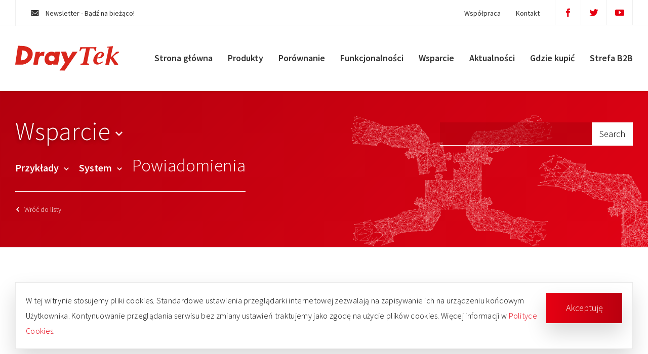

--- FILE ---
content_type: text/html; charset=UTF-8
request_url: https://draytek.pl/przyklady/system-powiadomienia-o-utracie-polaczenia/
body_size: 80149
content:
<!DOCTYPE html><html lang="en-US"><head>  <script>(function(w,d,s,l,i){w[l]=w[l]||[];w[l].push({'gtm.start':
new Date().getTime(),event:'gtm.js'});var f=d.getElementsByTagName(s)[0],
j=d.createElement(s),dl=l!='dataLayer'?'&l='+l:'';j.async=true;j.src=
'https://www.googletagmanager.com/gtm.js?id='+i+dl;f.parentNode.insertBefore(j,f);
})(window,document,'script','dataLayer','GTM-MM8S784');</script> <link rel="preconnect" href="https://fonts.gstatic.com/" crossorigin><meta charset="UTF-8" /><meta http-equiv="X-UA-Compatible" content="IE=edge"><meta name="viewport" content="width=device-width, initial-scale=1.0"><meta name="viewport" content="width=device-width, initial-scale=1, maximum-scale=1" /><meta name="format-detection" content="telephone=no"><title>Powiadomienia o utracie połączenia | DrayTek</title><link rel="apple-touch-icon" sizes="57x57" href="/apple-icon-57x57.png"><link rel="apple-touch-icon" sizes="60x60" href="/apple-icon-60x60.png"><link rel="apple-touch-icon" sizes="72x72" href="/apple-icon-72x72.png"><link rel="apple-touch-icon" sizes="76x76" href="/apple-icon-76x76.png"><link rel="apple-touch-icon" sizes="114x114" href="/apple-icon-114x114.png"><link rel="apple-touch-icon" sizes="120x120" href="/apple-icon-120x120.png"><link rel="apple-touch-icon" sizes="144x144" href="/apple-icon-144x144.png"><link rel="apple-touch-icon" sizes="152x152" href="/apple-icon-152x152.png"><link rel="apple-touch-icon" sizes="180x180" href="/apple-icon-180x180.png"><link rel="icon" type="image/png" sizes="192x192"  href="/android-icon-192x192.png"><link rel="icon" type="image/png" sizes="32x32" href="/favicon-32x32.png"><link rel="icon" type="image/png" sizes="96x96" href="/favicon-96x96.png"><link rel="icon" type="image/png" sizes="16x16" href="/favicon-16x16.png"><link rel="manifest" href="/manifest.json"><meta name="msapplication-TileColor" content="#ffffff"><meta name="msapplication-TileImage" content="/ms-icon-144x144.png"><meta name="theme-color" content="#ffffff"><style>html,body,div,span,applet,object,iframe,h1,h2,h3,h4,h5,h6,p,blockquote,pre,a,abbr,acronym,address,big,cite,code,del,dfn,em,img,ins,kbd,q,s,samp,small,strike,strong,sub,sup,tt,var,b,u,i,center,dl,dt,dd,ol,ul,li,fieldset,form,label,legend,table,caption,tbody,tfoot,thead,tr,th,td,article,aside,canvas,details,embed,figure,figcaption,footer,header,hgroup,menu,nav,output,ruby,section,summary,time,mark,audio,video{border:0;font-size:100%;font:inherit;vertical-align:baseline;margin:0;padding:0}article,aside,details,figcaption,figure,footer,header,hgroup,menu,nav,section{display:block}body{line-height:1}ol,ul{list-style:none}blockquote,q{quotes:none}blockquote:before,blockquote:after,q:before,q:after{content:none}table{border-collapse:collapse;border-spacing:0}html,body,form,fieldset{margin:0;padding:0}button:focus,.hamburger:focus,input::-moz-focus-inner{outline:none!important}html *{-webkit-font-smoothing:antialiased;-moz-osx-font-smoothing:grayscale}*{-moz-box-sizing:border-box;-webkit-box-sizing:border-box;box-sizing:border-box;background-repeat:no-repeat;background-position:center center}button,a{outline:0}.clr:before,.clr:after,[class*="ctr"]:before,[class*="ctr"]:after,[class*="site"]:before,[class*="site"]:after{content:"";display:table}.clr:after,[class*="ctr"]:after,[class*="site"]:after{clear:both}.mdl{margin-left:auto;margin-right:auto}a{text-decoration:none}.lft{float:left}.rht{float:right}.upc{text-transform:uppercase}.tctr{text-align:center}.anms,.anm,.anm *,.anm *:before,.anm *:after{-webkit-transition:all .3s ease-out;-moz-transition:all .3s ease-out;-o-transition:all .3s ease-out;transition:all .3s ease-out}.anmh *{-webkit-transition:height .3s ease-out;-moz-transition:height .3s ease-out;-o-transition:height .3s ease-out;transition:height .3s ease-out}.anmt{-webkit-transition:all .3s ease-out;-moz-transition:all .3s ease-out;-o-transition:all .3s ease-out;transition:all .3s ease-out}.anmhplus *{-webkit-transition:height .3s ease-out,max-height .3s ease-out,margin-top .3s ease-out,margin-bottom .3s ease-out,padding-top .3s ease-out,padding-bottom .3s ease-out;-moz-transition:height .3s ease-out,max-height .3s ease-out,margin-top .3s ease-out,margin-bottom .3s ease-out,padding-top .3s ease-out,padding-bottom .3s ease-out;-o-transition:height .3s ease-out,max-height .3s ease-out,margin-top .3s ease-out,margin-bottom .3s ease-out,padding-top .3s ease-out,padding-bottom .3s ease-out;transition:height .3s ease-out,max-height .3s ease-out,margin-top .3s ease-out,margin-bottom .3s ease-out,padding-top .3s ease-out,padding-bottom .3s ease-out}.anmhpluslong *{-webkit-transition:max-height .5s ease-out,height .5s ease-out,margin-top .5s ease-out,margin-bottom .5s ease-out,padding-top .5s ease-out,padding-bottom .5s ease-out;-moz-transition:max-height .5s ease-out,height .5s ease-out,margin-top .5s ease-out,margin-bottom .5s ease-out,padding-top .5s ease-out,padding-bottom .5s ease-out;-o-transition:max-height .5s ease-out,height .5s ease-out,margin-top .5s ease-out,margin-bottom .5s ease-out,padding-top .5s ease-out,padding-bottom .5s ease-out;transition:max-height .5s ease-out,height .5s ease-out,margin-top .5s ease-out,margin-bottom .5s ease-out,padding-top .5s ease-out,padding-bottom .5s ease-out}@media screen and (max-width:1023px){.noanm-mobile,.noanm-mobile *{-webkit-transition:all 0s ease-out;-moz-transition:all 0s ease-out;-o-transition:all 0s ease-out;transition:all 0s ease-out}}#cookies-popup{display:none}#close-cookies.btn{margin:0}#cookies-popup{width:100%;display:block;z-index:999999999999!important;position:fixed;bottom:30px}#cookies-popup .ctr{padding:20px;border:1px solid #eaeaea;overflow:hidden;display:block;background-color:#fff;box-shadow:0 20px 40px 0 rgba(0,0,0,.15)}#close-cookies svg{width:17px;height:11px;position:relative;top:12px;margin-left:10px}.text.full .item-cookie p,.text .item-cookie p{margin-bottom:10px}@media (max-width:859px){#cookies-popup p{margin-bottom:20px}}@media (min-width:860px){.item-row .item-50 span,.item-row .item-25 span{display:none}.cookie-table .item-row .item-25{width:25%}.cookie-table .item-row .item-50{width:50%}#cookies-popup .ctr{position:relative;padding-right:180px;z-index:9999}#cookies-popup .text p{margin-bottom:0}#close-cookies{display:block;text-align:center}#close-cookies{position:absolute;top:20px;right:20px}#close-cookies svg{width:17px;height:11px;position:relative;top:12px}}.cookie-table{padding-bottom:40px}.cookie-table .item-row{border-bottom:1px solid #ccc;padding-bottom:20px;padding-top:20px}.cookie-table .item-list{text-align:left;font-size:0;display:block}.cookie-table .item-row .item-25,.cookie-table .item-row .item-50{display:inline-block;margin:0;vertical-align:top;line-height:0;position:relative;z-index:2}@media (max-width:479px){.cookie-table .item-row .item-25,.cookie-table .item-row .item-50{width:100%;display:block}.cookie-table .item-row .item-25{padding-bottom:20px}}@media (min-width:480px) and (max-width:859px){.cookie-table .item-row .item-25{width:50%;padding-bottom:20px}.cookie-table .item-row .item-50{width:100%}}@media (max-width:859px){.item-row .item-50 span,.item-row .item-25 span{display:block;font-size:15px;font-weight:600;line-height:20px}.item-row.head{display:none}}@media (min-width:860px){.item-row .item-50 span,.item-row .item-25 span{display:none}.cookie-table .item-row .item-25{width:25%}.cookie-table .item-row .item-50{width:50%}}body{color:#28384b;position:relative;min-width:320px}body.noscroll{overflow-y:hidden}p strong,strong{font-weight:700}.grey{background-color:#f8f8f8}.ctr{max-width:1280px}.shadow{background-color:#fff;box-shadow:0 20px 40px 0 rgba(0,0,0,.15)}.move-top{margin-top:-80px}@media (max-width:479px){.ctr{margin-left:20px;margin-right:20px}.ctr-r,.ctr-l{margin-left:20px;margin-right:20px}.ctr-15{margin-left:5px;margin-right:5px}.sctr{padding-left:4vw;padding-right:4vw}}@media (min-width:480px) and (max-width:767px){.ctr{margin-left:30px;margin-right:30px}.ctr-15{margin-left:15px;margin-right:15px}.ctr-30{margin-left:0;margin-right:0}.sctr{padding-left:4vw;padding-right:4vw}}@media (min-width:480px) and (max-width:767px){.ctr-l,.ctr-r{margin-right:30px;margin-left:30px}}@media (min-width:768px) and (max-width:959px){.ctr-l,.ctr-r{margin-right:40px;margin-left:40px}}@media (min-width:960px) and (max-width:1259px){.ctr-l{padding-left:40px}.ctr-r{padding-right:40px}}@media (min-width:768px) and (max-width:1259px){.ctr{margin-left:40px;margin-right:40px}.ctr-15{margin-left:25px;margin-right:25px}.ctr-30{margin-left:10px;margin-right:10px}.sctr{padding-left:4vw;padding-right:4vw}}.ctr-40{max-width:1300px;margin-left:auto;margin-right:auto}@media (min-width:1260px){.ctr{max-width:1220px;margin-left:auto;margin-right:auto}.ctr-l{max-width:610px;margin-left:auto}.ctr-r{max-width:610px;margin-right:auto}.ctr-15{max-width:1250px;margin-left:auto;margin-right:auto}.ctr-30{max-width:1280px;margin-left:auto;margin-right:auto}.sctr{padding-left:8vw;padding-right:8vw}}@media (max-width:639px){.p-15-15{padding-top:90px;padding-bottom:90px}.p-10-10{padding-top:70px;padding-bottom:70px}.p-0-10{padding-top:0;padding-bottom:70px}.p-10-0{padding-top:70px;padding-bottom:0}.p-5-10{padding-top:50px;padding-bottom:70px}.p-10-5{padding-top:70px;padding-bottom:50px}.p-5-5{padding-top:50px;padding-bottom:50px}.p-5-0{padding-top:50px;padding-bottom:0}.p-0-5{padding-top:0;padding-bottom:50px}}@media (min-width:640px) and (max-width:959px){.p-15-15{padding-top:100px;padding-bottom:100px}.p-10-10{padding-top:80px;padding-bottom:80px}.p-0-10{padding-top:0;padding-bottom:80px}.p-10-0{padding-top:80px;padding-bottom:0}.p-5-10{padding-top:60px;padding-bottom:80px}.p-10-5{padding-top:80px;padding-bottom:60px}.p-5-5{padding-top:60px;padding-bottom:60px}.p-5-0{padding-top:60px;padding-bottom:0}.p-0-5{padding-top:0;padding-bottom:60px}}@media (min-width:960px) and (max-width:1379px){.p-15-15{padding-top:120px;padding-bottom:120px}.p-10-10{padding-top:90px;padding-bottom:90px}.p-0-10{padding-top:0;padding-bottom:90px}.p-10-0{padding-top:90px;padding-bottom:0}.p-5-10{padding-top:70px;padding-bottom:90px}.p-10-5{padding-top:90px;padding-bottom:70px}.p-5-5{padding-top:70px;padding-bottom:70px}.p-5-0{padding-top:70px;padding-bottom:0}.p-0-5{padding-top:0;padding-bottom:70px}}@media (min-width:1380px){.p-15-15{padding-top:150px;padding-bottom:150px}.p-10-10{padding-top:100px;padding-bottom:100px}.p-0-10{padding-top:0;padding-bottom:100px}.p-10-0{padding-top:100px;padding-bottom:0}.p-5-10{padding-top:80px;padding-bottom:100px}.p-10-5{padding-top:100px;padding-bottom:80px}.p-5-5{padding-top:80px;padding-bottom:80px}.p-5-0{padding-top:80px;padding-bottom:0}.p-0-5{padding-top:0;padding-bottom:80px}}@media (min-width:1680px){.lctr{max-width:1680px;margin-left:auto;margin-right:auto}}.sr .fooReveal{visibility:hidden}::-moz-selection{background:#dadada;color:#fff;text-shadow:none}::selection{background:#dadada;color:#fff;text-shadow:none}.lblue{background-color:#f9fcfd}.m-20-top{margin-top:20px}.m-40-top{margin-top:40px}.home .lblue-grad{background:#fff;background:-moz-linear-gradient(top,#ffffff 0%,#eef6fa 100%);background:-webkit-linear-gradient(top,#ffffff 0%,#eef6fa 100%);background:linear-gradient(to bottom,#ffffff 0%,#eef6fa 100%);filter:progid:DXImageTransform.Microsoft.gradient(startColorstr='#ffffff',endColorstr='#eef6fa',GradientType=0)}.lblue-grad{background:#fff;background:-moz-linear-gradient(top,#ffffff 50%,#eef6fa 100%);background:-webkit-linear-gradient(top,#ffffff 50%,#eef6fa 100%);background:linear-gradient(to bottom,#ffffff 50%,#eef6fa 100%);filter:progid:DXImageTransform.Microsoft.gradient(startColorstr='#ffffff',endColorstr='#eef6fa',GradientType=0)}.dblue{background-color:#28384b}.grecaptcha-badge{z-index:9999}.page-template-page-firmware .item-list,#firmware .item-list{text-align:center}#mainhead{position:fixed;top:0;width:100%;z-index:9999;background-color:#fff;min-width:320px;box-shadow:0 0 5px 0 rgba(0,0,0,.15)}.grecaptcha-badge{display:none}.page-template-page-contact .grecaptcha-badge{display:block}#dokumentacja .website-autofilter{width:350px}#single-nav.active{position:fixed;top:0;width:100%;z-index:9999;box-shadow:0 0 5px 0 rgba(0,0,0,.15)}.single-produkt #mainhead,#mainhead.has-single-nav{position:absolute}#header-products,#header-support{box-shadow:0 5px 5px 0 rgba(0,0,0,.15)}#header-top{border-bottom:1px solid #f0f0f0;width:100%}#header-main{position:relative}#header-top,#header-top a{height:50px}#header-newsletter{float:left}#header-newsletter a{height:50px;display:inline-block}#header-menu ul li.current-menu-item a{color:#999}#header-menu ul li a,#header-newsletter a{font-size:14px;line-height:50px;font-weight:400}#header-newsletter svg{width:16px;height:12px;margin-right:10px;position:relative;top:1px}#header-holder{text-align:right;height:50px}#header-top a,#header-socials .item-social,#header-menu ul li,#header-socials,#header-menu{display:inline-block}#header-newsletter,#header-menu{line-height:50px;vertical-align:top}#header-menu ul li a{height:50px;line-height:50px;padding-right:30px}#header-socials{text-align:left;font-size:0}#header-socials .item-social a{width:50px;height:50px;display:block;position:relative}#header-socials .item-social svg{position:absolute;top:50%;left:50%;transform:translate(-50%,-50%)}#header-socials .item-social.item-facebook svg{width:10px;height:17px}#header-socials .item-social.item-twitter svg{width:17px;height:14px}#header-socials .item-social.item-youtube svg{width:18px;height:13px}#header-socials .item-social.item-googleplus svg{width:18px;height:14px}#page-nav{overflow:hidden;background-color:#fff;border-bottom:1px solid #f0f0f0;width:100%;display:block}#page-nav ul li{text-align:center;font-size:18px;line-height:20px;height:110px}#page-nav ul.product-categories li{max-width:210px;width:100%;margin-left:-30px}#page-nav ul.product-categories li{padding-top:20px}#page-nav ul.product-categories li .svg{margin-bottom:10px}#page-nav.sticked{position:fixed;top:180px}#subpage-nav{padding-top:20px;padding-bottom:0;background-color:#f0f0f0}#subpage-nav ul li{margin-bottom:20px}#subpage-nav ul li svg{position:relative}#subpage-nav ul li .svg{display:inline-block;height:40px;vertical-align:top;margin-right:15px}#subpage-nav ul li{display:inline-block;font-size:16px;font-weight:400;line-height:40px;height:40px;vertical-align:top;margin-right:50px}.r-home-holder,#page-head{background:linear-gradient(-45deg,#e10214,#ae000d)}#page-head-holder{background-repeat:no-repeat;background-position:right bottom}#page-head{padding-top:130px}#page-head.with-nav{padding-top:290px}#page-head-content-holder{max-width:650px}#page-head .head-description.text p{color:#fff}#single-nav.grey{background-color:#f8f8f8}#single-nav{background-color:#fff;padding-top:20px}#single-nav ul li{display:inline-block;font-size:16px;line-height:30px;margin-bottom:20px}#single-nav ul li a{padding-right:30px}#single-nav ul li:last-child a{padding-right:0}#single-nav ul li .svg{display:inline-block;height:30px;vertical-align:top;margin-right:15px}#single-nav-holder{min-height:70px;display:block}@media (max-width:479px){#header-newsletter span{display:none}#header-holder{float:left}#header-menu ul li:first-child a{padding-left:30px}}@media (min-width:480px){#header-holder{float:right}}@media (max-width:639px){#header-socials{display:none}#header-menu ul li:last-child a{padding-right:0}#mainhead{height:130px}#header-main{height:80px}#logo{top:20px}#logo svg{width:180px;height:44px}}@media (min-width:640px){#header-socials{border-right:1px solid #f0f0f0}#header-socials .item-social,#header-newsletter{border-left:1px solid #f0f0f0}#header-newsletter{padding-left:30px}}@media (min-width:640px) and (max-width:767px){#header-newsletter span{display:none}}@media (max-width:767px){#brinet-kv{background-image:none!important;padding:40px}#brinet-kv .footer-contact{width:100%;float:none}#brinet-kv{padding:60px 40px!important}}@media (min-width:768px){#brinet-kv .footer-contact{width:50%;float:left}#brinet-kv{padding:160px 90px}}@media (min-width:640px){.small #mainhead,.small.nav-up #mainhead{top:-51px}.small.nav-down #mainhead{top:0}}@media (min-width:640px) and (max-width:1023px){#mainhead{height:130px}#header-main{height:80px}#logo{top:20px}#logo svg{width:180px;height:44px}}@media (max-width:959px){#mainhead.scroll #logo{z-index:9999999;left:20px}#mainhead.scroll .hamburger.is-active{right:0}}@media (min-width:940px) and (max-width:1023px){#logo{top:28px}#logo svg{width:180px;height:44px}}@media (min-width:960px) and (max-width:1023px){#header-products,#header-support{top:100px}.small #header-products,.small #header-support{top:50px}.small.nav-down #header-products,.small.nav-down #header-support{top:100px}}@media (max-width:1023px){.flex-image .subproduct-nav{display:none}#page-nav{display:none}.tax-produkty #subpage-nav ul.sort-product li a .svg{display:block;text-align:center;margin-right:0}.tax-produkty #subpage-nav ul li{margin-right:30px;height:auto;line-height:20px;margin-bottom:20px}.tax-produkty #subpage-nav ul.sort-product li a{font-size:12px}}@media (min-width:1024px){#header-products,#header-support{top:150px}.small #header-products,.small #header-support{top:50px}.small.nav-down #header-products,.small.nav-down #header-support{top:100px}#mainhead{height:180px}.small #mainhead{height:130px}.small #logo{top:20px}#page-head-holder{padding-top:80px;padding-bottom:60px}#page-head-holder{min-height:300px}#header-main{height:130px}.small #header-main{height:80px}#logo{top:40px}.small #logo svg{width:180px;height:44px}#logo svg{width:205px;height:50px}.flex-text .subproduct-nav{display:none}}#logo{position:absolute;z-index:99999;left:0}@media (max-width:479px){#page-head-holder{background-size:300px}#page-head-holder{padding-top:0;padding-bottom:40px}}@media (min-width:480px) and (max-width:959px){#page-head-holder{background-size:400px}#page-head-holder{padding-top:0;padding-bottom:40px}}@media screen and (max-width:959px){#product-gallery .owl-nav{display:none}}@media screen and (min-width:960px){.prod-image{float:right;width:50%;padding-left:30px}.prod-text{float:left;width:50%}}@media (min-width:960px) and (max-width:1023px){#page-head-holder{padding-top:0;padding-bottom:70px}}@media (min-width:960px) and (max-width:1099px){#page-head-holder{background-size:500px}}@media (min-width:1100px) and (max-width:1299px){#page-head-holder{background-size:600px}}@media (min-width:1300px) and (max-width:1499px){#page-head-holder{background-size:700px}}@media (min-width:1500px){#page-head-holder{background-size:800px}}#product-gallery img{width:100%}.prod-image .main-image{text-align:center}.prod-image .main-image img{max-width:100%;height:auto}.prod-image .thumbnails{clear:both;width:100%;position:relative;overflow:hidden;height:58px}.prod-image .thumbnails a{display:inline-block;width:100px;height:58px}#brinet-kv{background-color:#032454}#brinet-kv .distributor-holder{max-width:500px}#brinet-kv .distributor-logo h2{font-size:20px;line-height:30px;color:#fff;padding-top:20px;padding-bottom:40px}#brinet-kv .footer-contact a{color:#fff}#brinet-kv .footer-contact{color:#fff}#brinet-kv .footer-contact use.dual{fill:#fff}.distributor-detail .footer-contact{float:none;width:100%;padding-bottom:20px}#page-head-search{margin-top:12px;padding-top:20px;float:right;position:relative;z-index:10}#page-head-search .screen-reader-text{display:none}#page-head-search #s{border:none;border-bottom:1px solid #fff;background:rgba(174,0,13,.5);color:#fff;font-size:18px;line-height:35px;padding:5px 15px;width:300px;text-align:right}#page-head-search #searchsubmit{display:inline-block;float:right;padding:5px 15px 6px;display:block;line-height:35px;font-size:18px;background:#fff;color:#000;border:none;cursor:pointer}button:focus,.hamburger:focus,input::-moz-focus-inner{outline:none!important}#mainh-menu{display:none}#mainh-menu li{display:inline-block;padding-bottom:20px}#mainh-menu li a{padding:20px 20px 20px 0;color:#fff}#head-submenu{border-bottom:1px solid #fff;padding-bottom:29px;display:inline-block;margin-bottom:20px}#head-submenu ul li{display:inline-block;color:#fff;font-size:35px;line-height:35px}#head-submenu ul li svg{margin-left:10px}#head-submenu ul li a{font-size:20px;line-height:35px;font-weight:600;color:#fff;padding-right:20px}#mainh-menu li.selected a,#head-submenu ul li.selected a{color:#e60012}#head-submenu ul.has-menu-tab li a{font-size:14px}.hamburger{float:right;padding-right:0}.hamburger-label{font-weight:700;font-size:15px;margin-right:10px;text-transform:none;color:#28384b;margin-top:0;letter-spacing:1px}.hamburger-label{position:relative;top:2px}.hamburger:hover .hamburger-label{color:#333}.hamburger:hover.hamburger-label{color:#333}.hamburger-inner,.hamburger-inner::before,.hamburger-inner::after{background-color:#e60012}.hamburger.is-active .hamburger-inner,.hamburger.is-active .hamburger-inner::before,.hamburger.is-active .hamburger-inner::after{background-color:#333}.hamburger .hamburger-label{color:#e60012}.hamburger.is-active .hamburger-label{color:#e60012}.sr-only{position:absolute;width:1px;height:1px;padding:0;margin:-1px;overflow:hidden;clip:rect(0,0,0,0);border:0}.sr-only-focusable:active,.sr-only-focusable:focus{position:static;width:auto;height:auto;margin:0;overflow:visible;clip:auto}[role=button]{cursor:pointer}.hamburger.is-active .hamburger-label.second,.hamburger .hamburger-label.first{float:left}.item-menu-product .item-head{font-weight:600;text-align:center;color:#e60012;position:relative}.item-menu-product .item-head{padding-top:15px}.item-menu-product .item-head::before{position:absolute;display:block;content:"";top:0;left:50%;transform:translateX(-50%);width:100px;height:1px;background-color:#f0f0f0}.item-menu-product.item-compare .item-head{font-size:30px;font-weight:300;color:#fff;text-align:left}.item-menu-product.item-compare .link-line{text-align:left;margin-top:30px;font-size:18px;line-height:22px;font-weight:300;color:#fff}.item-menu-product.item-compare .item-head::before{display:none}.item-compare .item-holder .item-holder-bg{background-size:100%;background-image:linear-gradient(to right,#e60012,#ba000f);padding-bottom:30px;position:relative}.item-compare .item-holder .item-holder-bg a{z-index:10;position:relative}#single-nav ul li a span.hide-mid-span span{display:none}@media (max-width:340px){.hamburger .hamburger-label.first{display:none}}@media (max-width:479px){#single-nav ul li{display:block}#single-nav.active{position:static}#nav-bar ul li a{padding-bottom:20px;padding-top:20px;font-size:16px;width:100%;display:block;text-align:center;font-weight:500}#nav-bar ul.sub-langmenu li a{font-size:13px;font-weight:700;line-height:15px}}@media (max-width:959px){.hamburger{top:19px;right:-18px}.small .hamburger{top:16px}}@media (min-width:480px) and (max-width:959px){#nav-bar ul li a{padding-bottom:20px;padding-top:20px;font-size:20px;width:100%;display:block;text-align:center;font-weight:500}#nav-bar ul.sub-langmenu li a{font-size:13px;font-weight:700;line-height:15px}#single-nav.active ul li a span.head-hide{display:none}}@media (max-width:959px){body.noscroll-menu{overflow-y:hidden}.scroll #nav-bar #nav-bar-area-holder ul.menu,#nav-bar#nav-bar-area-holder ul.menu{padding-top:0}#nav-bar #nav-bar-area-holder ul.menu li a{font-size:18px;text-transform:none;padding-top:15px;padding-bottom:15px}#nav-bar #nav-bar-area-holder ul.menu{padding-bottom:40px}.hamburger{position:absolute;z-index:9999999}.navbar-header{width:100%}#nav-bar{visibility:hidden}.hamburger.is-active{z-index:9999999}.scroll #nav-bar-holder .ctr{margin:0}#mainhead.scroll .ctr{margin:0}#mainhead.scroll #header-main{position:static}#nav-bar-holder.active{visibility:visible;position:fixed;width:100%;height:100%;display:block;background-color:#e60012;z-index:999999;top:0;overflow-y:scroll}#nav-bar-holder.active #nav-bar{visibility:visible}.navbar-header.active{position:fixed;top:0;display:block;left:0;height:80px;width:100%;background-color:#fff;z-index:999999}#nav-bar-holder.active #nav-bar-area{display:block;padding-top:40px}#nav-bar #nav-bar-area{display:none}#nav-bar #nav-bar-area{position:absolute;top:0;width:100%}#nav-bar ul li a{width:100%;display:block;text-align:center;font-weight:400;font-size:25px;color:#fff}#nav-bar ul.menu{padding-top:55px}.scroll #nav-bar ul.menu{padding-top:80px}#nav-bar-area-holder{padding-top:30px;margin-top:20px;text-align:center}#nav-bar ul.sub-langmenu{text-align:center;padding-top:10px}#nav-bar ul.social-btns{text-align:center;margin-top:-5px;padding-bottom:40px}#nav-bar ul.social-btns li{display:inline-block;margin-left:5px;margin-right:5px}#nav-bar ul.sub-langmenu li{display:inline-block;margin-left:10px;margin-right:10px}#nav-bar-up{display:none}#header-products,#header-support{display:none}#single-nav.active ul li a{padding-right:20px}#single-nav.active ul li a svg{margin-right:0}}@media (max-width:560px){.hamburger .hamburger-label.second{display:none!important}.hamburger.is-active .hamburger-label.first,.hamburger.is-active .hamburger-label.second{display:none!important}}@media (min-width:560px){.hamburger .hamburger-label.second,.hamburger.is-active .hamburger-label.first{display:none}.hamburger.is-active .hamburger-label.second,.hamburger .hamburger-label.first{display:block}}@media (min-width:960px){.hamburger{display:none}#nav-bar ul{text-align:right}#nav-bar ul li{display:inline-block}#nav-bar ul li a{display:inline-block;padding-left:15px;padding-right:15px;font-weight:600;position:relative;z-index:5;color:#333}.parent-pageid-283 #nav-bar ul li#menu-item-285 a,.single-funkcjonalnosci #nav-bar ul li#menu-item-372 a,.single-post #nav-bar ul li#menu-item-375 a,.tax-produkty #nav-bar ul li#menu-item-371 a,.single-produkt #nav-bar ul li#menu-item-371 a,.single-dystrybutor #nav-bar ul li#menu-item-378 a,.tax-kategorie-przykladow #nav-bar ul li#menu-item-306 a,.parent-pageid-304 #nav-bar ul li#menu-item-306 a,#nav-bar ul li.current-menu-item a{color:#999}.parent-pageid-283 #nav-bar ul li#menu-item-285 a:before,.single-funkcjonalnosci #nav-bar ul li#menu-item-372 a:before,.single-post #nav-bar ul li#menu-item-375 a:before,.tax-produkty #nav-bar ul li#menu-item-371 a:before,.single-produkt #nav-bar ul li#menu-item-371 a:before,.single-dystrybutor #nav-bar ul li#menu-item-378 a:before,.tax-kategorie-przykladow #nav-bar ul li#menu-item-306 a:before,.parent-pageid-304 #nav-bar ul li#menu-item-306 a:before,#nav-bar ul li.current-menu-item a:before{opacity:1}#nav-bar ul li a:before{position:absolute;content:"";top:50%;left:50%;transform:translate(-50%,-50%) rotate(-45deg);width:70px;height:1px;background-color:#f0f0f0;display:block;opacity:0;z-index:-1}#nav-bar ul li #header-products a:before,#nav-bar ul li #header-support a:before{display:none}#nav-bar ul li:last-child a{padding-right:0}#nav-bar ul li:first-child a{padding-left:0}.item-16.item-menu-product{padding-bottom:50px}.item-menu-product img{width:100%}.item-menu-product a{display:block;width:100%;height:100%;padding:0}.item-menu-product .item-head{font-size:18px;line-height:30px}#header-products,#header-support{display:none}#header-products,#header-support{background-color:#fff;position:fixed;width:100%;left:0}#menu-item-371:hover #header-products,#menu-item-306:hover #header-support{display:block}#header-products #header-line,#header-support #header-line-2{width:100%;height:1px;display:block;margin-top:30px;margin-bottom:50px;background-color:#f0f0f0}.item-16.item-menu-product .item-holder{padding-left:0;padding-right:30px}}@media (min-width:480px) and (max-width:1023px){#single-nav ul li a span.head-hide-mid{display:none}}@media (min-width:940px) and (max-width:1023px){#nav-bar{padding-top:5px}}@media (min-width:940px) and (max-width:1179px){#nav-bar ul li a{font-size:16px;line-height:70px;height:70px}}@media (min-width:1024px){#nav-bar ul li a{font-size:18px;line-height:70px;height:70px}.small #nav-bar{padding-top:5px}#nav-bar{padding-top:30px}}@media (min-width:768px) and (max-width:1179px){#nav-bar ul li:first-child{display:none}}@media (min-width:960px) and (max-width:1259px){.item-16.item-menu-product{width:20%}}@media (max-width:1260px){.item-16.item-menu-product.item-compare{display:none}}.nav-list-text{text-align:center}.nav-list-text ul li{display:inline-block;color:#333;font-size:25px;line-height:35px;margin-bottom:30px;width:50%}.nav-list-text ul li a{display:inline-block;font-size:25px;line-height:35px;color:#333;padding:0 20px 10px;border-bottom:1px solid #fff}.nav-list-text ul li.current a{border-bottom:1px solid #e60012}@media (min-width:580px){.nav-list-text ul li{width:33%}}@media (min-width:768px){.nav-list-text ul li{width:25%}}@media (min-width:1024px){.nav-list-text ul li:hover a{border-bottom:1px solid #e60012}}div,a,ul li,ol li,p,input,textarea,blockquote,h1,h2,h3,h4,h5,h6{font-family:'Source Sans Pro',sans-serif;font-weight:300}.listh{font-weight:700}.mainh{position:relative;z-index:2}.mainh.has-menu{cursor:pointer}#head-submenu ul li a.active svg,.mainh.has-menu.active svg{transform:rotate(180deg)}.slide-text ul li,.slide-text p,.slidesubh,.slideh,.mainh span{text-shadow:0 2px 7px rgba(0,0,0,.4)}.mainh{font-weight:300}.slidesubh{text-transform:uppercase}.subsectionh,.sectionh,.producth{text-align:center}.slide-text ul li,.slide-text p,.slidesubh,.slideh,.mainh{color:#fff}.coverh,.subsectionh,.newslisth,.newslisth a{color:#e60012}.coverh,.subsectionh,.producth,.newslisth{font-weight:600}.sectionh{position:relative}.sectionh:after{display:block;content:"";background-color:#e60012;width:150px;height:1px;position:absolute;bottom:0;left:50%;transform:translateX(-50%)}.sectionh{padding-bottom:30px;margin-bottom:50px}.subsectionh{padding-bottom:30px}@media (max-width:479px){.sectionh,.slideh,.mainh{font-size:32px;line-height:35px}.mainh{margin-bottom:20px;padding-top:30px}.flexh{font-size:35px;line-height:40px;margin-bottom:30px}.subsectionh{font-size:20px;line-height:32px}.slide-text ul li,.slide-text p,.slidesubh,.newslisth{font-size:17px;line-height:25px}.producth{font-size:18px;line-height:25px;height:80px;padding-top:15px;position:relative}.producth:before{background-color:#f4f4f4;width:150px;height:1px;position:absolute;content:"";display:block;top:0;left:50%;transform:translateX(-50%)}.slidesubh{margin-bottom:20px}}@media (min-width:480px) and (max-width:639px){.sectionh,.slideh,.mainh{font-size:36px;line-height:40px}.mainh{margin-bottom:20px;padding-top:40px}.flexh{font-size:35px;line-height:40px;margin-bottom:30px}.subsectionh{font-size:20px;line-height:32px}.slide-text ul li,.slide-text p,.slidesubh,.newslisth{font-size:18px;line-height:26px}.producth{font-size:18px;line-height:25px;height:80px;padding-top:15px;position:relative}.producth:before{background-color:#f4f4f4;width:150px;height:1px;position:absolute;content:"";display:block;top:0;left:50%;transform:translateX(-50%)}.slidesubh{margin-bottom:20px}}@media (min-width:640px) and (max-width:959px){.sectionh,.slideh,.mainh{font-size:40px;line-height:50px}.mainh{margin-bottom:20px;padding-top:40px}.flexh{font-size:35px;line-height:40px;margin-bottom:30px}.subsectionh{font-size:20px;line-height:32px}.slide-text ul li,.slide-text p,.slidesubh,.newslisth{font-size:20px;line-height:30px}.producth{font-size:18px;line-height:25px;height:80px;padding-top:15px;position:relative}.producth:before{background-color:#f4f4f4;width:150px;height:1px;position:absolute;content:"";display:block;top:0;left:50%;transform:translateX(-50%)}.slidesubh{margin-bottom:20px}}@media (min-width:960px){.sectionh,.slideh,.mainh{font-size:50px;line-height:60px}.mainh{margin-bottom:20px;padding-top:20px}.flexh{font-size:35px;line-height:40px;margin-bottom:30px}.subsectionh{font-size:20px;line-height:32px}.slide-text ul li,.slide-text p,.slidesubh,.newslisth{font-size:25px;line-height:40px}.producth{font-size:18px;line-height:25px;height:80px;padding-top:15px;position:relative}.producth span{display:block;font-size:12px;line-height:14px}.producth:before{background-color:#f4f4f4;width:150px;height:1px;position:absolute;content:"";display:block;top:0;left:50%;transform:translateX(-50%)}.slidesubh{margin-bottom:20px}}.col.model:first-child .extrahead{display:none}.extrahead{font-size:11px}.slide-text{margin-top:20px;margin-bottom:10px}#single-nav.active ul li a svg use.dual,a use.black-red,a svg .base{fill:#333}#single-nav.active ul li a.active{color:#e60012}#single-nav.active ul li a.active svg use.dual,a use.red-black,a svg .extra{fill:#e60012}#single-nav.active ul li a{color:#000}a{color:#333}.text p a,.text a{color:#e60012}.go-back{color:#fff;font-size:14px;line-height:30px}.go-back svg{margin-right:5px;width:10px;height:6px;position:relative;top:-2px;transform:rotate(90deg)}.go-forward{color:#fff;font-size:14px;line-height:30px}.go-forward svg{margin-right:5px;width:10px;height:6px;position:relative;top:-2px;transform:rotate(-90deg)}.active a{color:#e60012}#footer-bottom a{color:#999}#footer-menu ul li a{text-decoration:underline}.link-holder{padding-top:20px}a.link{color:#e60012;font-weight:700}a.link svg{margin-left:5px;position:relative}.text a.button,.button{color:#fff;text-align:center;box-shadow:0 20px 40px 0 rgba(0,0,0,.15);display:inline-block;width:auto}.btn-cntr{text-align:center}.button.button-white{color:#e60012;background-image:linear-gradient(to right,#fff,#dadada)}.button.long{min-width:200px}.button{background-size:100%;background-image:linear-gradient(to right,#e60012,#ba000f);position:relative;z-index:100}.button:before{background-image:linear-gradient(to left,#e60012,#ba000f);content:'';display:block;border-radius:inherit;height:100%;position:absolute;top:0;left:0;opacity:0;width:100%;z-index:-100;transition:opacity 0.45s}@media (max-width:639px){a.link{font-size:14px;line-height:18px;color:#e60012;font-weight:700}a.link svg{width:11px;height:16px;top:2px}.button{font-size:14px;line-height:35px;height:35px;min-width:100px;padding-left:20px;padding-right:20px}.button-holder{padding-top:20px}}@media (min-width:640px) and (max-width:959px){a.link{font-size:15px;line-height:20px;color:#e60012;font-weight:700}a.link svg{width:12px;height:18px;top:3px}.button{font-size:16px;line-height:40px;height:40px;min-width:130px;padding-left:20px;padding-right:20px}.button-holder{padding-top:25px}}@media (min-width:960px){a.link{font-size:18px;line-height:22px;color:#e60012;font-weight:700}a.link svg{width:13px;height:20px;top:4px}.button-holder{padding-top:30px}}@media (min-width:959px) and (max-width:1259px){.button{font-size:17px;line-height:45px;height:45px;min-width:130px;padding-left:25px;padding-right:25px}}@media (min-width:1260px){.button{font-size:18px;line-height:60px;height:60px;min-width:150px;padding-left:30px;padding-right:30px}}.item-menu-product img,.item-25 img{width:100%}.item-feature{text-align:center}.item-list{text-align:left;font-size:0;display:block}.item-product .item-features .item-25{width:25%}.item-product .item-features{padding:20px 20px 0 20px}.item-list .item-16{text-align:center}.item-list .item-ico-svg{margin-bottom:10px}.item-list .item-title{font-size:16px;line-height:1.2}.list-holder{max-width:1000px;margin-left:auto;margin-right:auto}.item-table .item-row{border-bottom:1px solid #acacac;padding-top:20px;padding-bottom:20px}.item-table .item-row:last-child{border-bottom:none}.item-table .item-details.text ul,.item-table .item-details.text ul li:last-child{margin-bottom:0}.prod-text.text ul li,.item-table .item-details.text ul li{margin-bottom:0}.item-news,.item-16,.item-50,.item-33,.item-25,.item-20{display:inline-block;margin:0;vertical-align:top;line-height:0}.item-33:last-child{margin-bottom:0}.item-product{overflow:hidden;transform:scale(1);opacity:1;max-height:500px;max-width:500px}.item-product.item-hidden{transform:scale(.001);opacity:0;max-height:0;max-width:0}.item-25.item-product .item-content{margin:15px}.item-25.item-product .item-image{padding-top:25px;padding-bottom:25px}.item-25.item-product .item-content a{background-color:#fff;display:block}a .producth{color:#e60012}.list-head{color:#e60012;font-size:25px;line-height:32px;padding-bottom:30px;font-weight:600;padding-top:0}.item-table .list-head{padding-top:50px}.item-table .list-head>span>span{font-size:80%;margin-left:5px}.border-list .item-list{border-bottom:1px solid #acacac}.border-list .item-25.item-model,.border-list .item-25.item-name,.border-list .item-25.item-document,.border-list .item-33.item-model,.border-list .item-33.item-firmware{font-size:18px;line-height:32px;text-align:center;padding-bottom:30px;padding-top:30px}.item-small-svg{text-align:center}.item-small-svg .svg{margin-bottom:20px}.item-33.item-menu-product .item-holder .item-head{margin-top:40px}.item-33.item-menu-product .item-holder{border:2px solid #f8f8f8;margin-left:15px;margin-right:15px;margin-top:30px;padding:30px}.item-33.item-menu-product .item-image{position:relative}.item-33.item-menu-product .button{opacity:0;position:absolute;top:50%;left:50%;transform:translate(-50%,-50%)}.item-33.item-menu-product .item-holder{position:relative}.item-33.item-menu-product .item-holder-bg{position:absolute;top:0;left:0;display:block;width:100%;height:100%}.item-33.item-menu-product.item-compare .item-subhead{color:#fff}.item-33.item-menu-product .item-holder-bg a{text-align:left}.item-33.item-menu-product.item-compare .button{position:relative;opacity:1;transform:none;top:0;left:0;color:#e60012}.item-33.item-menu-product.item-compare .item-holder-bg .item-head::after{display:block;content:"";width:100px;height:2px;background-color:#fff;position:absolute;bottom:0;left:0}.item-33.item-menu-product .item-holder-bg a{display:block;width:100%;height:100%}.item-list .item-counted{position:relative}.item-list .item-counter{position:absolute;display:block;top:0;left:0;width:50px;height:50px;border-radius:50%;background:#fff;box-shadow:0 20px 40px 0 rgba(0,0,0,.15);font-size:25px;font-weight:300;line-height:50px;text-align:center}.item-list .item-counted .text{padding-bottom:30px}.item-contact.item-33{text-align:center}.item-contact.item-33{padding-bottom:30px}.item-contact.item-33 .item-head{font-size:25px;line-height:35px;padding-top:20px;padding-bottom:20px}.item-contact.item-33 .item-content{padding-left:30px;padding-right:30px}@media screen and (max-width:399px){.item-list .item-counter+.list-head{padding-left:70px;padding-top:10px}}@media screen and (min-width:400px){.item-list .item-counted{padding-left:70px}}@media (min-width:480px) and (max-width:767px){.item-33.item-menu-product{width:50%}.item-33.item-menu-product .item-head{font-size:18px;line-height:26px}}@media (min-width:320px) and (max-width:560px){.abilities-btns .item-16{width:50%}}@media (min-width:561px) and (max-width:767px){.item-25.item-product{width:50%}.abilities-btns .item-16{width:33.3%}}@media (min-width:480px) and (max-width:639px){.item-33.item-menu-product.item-compare .item-subhead{display:none}}@media (min-width:480px) and (max-width:767px){.item-33.item-menu-product .item-holder-bg a{padding:30px}.item-33.item-menu-product.item-compare .item-holder-bg .item-head{font-size:26px;line-height:26px;padding-bottom:30px;margin-top:0;margin-bottom:30px;padding-top:0}.item-33.item-menu-product.item-compare .item-holder-bg .button.long{min-width:150px}.item-33.item-menu-product.item-compare .item-subhead{font-size:16px;line-height:22px;margin-bottom:30px}}@media (min-width:480px) and (max-width:649px){.item-33.item-menu-product.item-compare .item-holder-bg .button.long span{display:none}}@media (max-width:359px){.item-33.item-menu-product.item-compare .item-subhead{display:none}.item-33.item-menu-product.item-compare .item-holder-bg .item-head{margin-bottom:30px}}@media (max-width:479px){.item-25.item-small-svg{width:50%;padding-top:60px}.item-33.item-menu-product .item-head,.item-small-svg .item-head{font-size:20px;line-height:30px}.item-small-svg .item-content{padding-left:20px;padding-right:20px}.item-33.item-menu-product .item-holder-bg a{padding:30px}.item-33.item-menu-product.item-compare .item-holder-bg .item-head{font-size:26px;line-height:30px;padding-bottom:30px;margin-top:0}.item-33.item-menu-product.item-compare .item-subhead{font-size:20px;line-height:26px;margin-top:30px;margin-bottom:20px}.item-33.item-menu-product{width:100%}.item-33.item-menu-product .item-holder{margin-top:20px}.subproduct-nav ul li{font-size:12px;line-height:18px}.border-list .item-33.item-model{width:100%}.border-list .item-33.item-firmware{width:50%}.border-list .item-33.item-model{padding-bottom:0}.border-list .item-33.list-head{display:none}.border-list .item-33 .list-head-extra{font-size:14px;line-height:18px;font-weight:600;padding-bottom:10px}}@media (min-width:480px){.border-list .item-33 .list-head-extra{display:none}}@media (max-width:767px){.border-list .item-25.item-model,.border-list .item-25.item-name{width:100%}.border-list .item-25.item-document{width:50%}.border-list .item-25.item-model,.border-list .item-25.item-name{padding-bottom:0}.border-list .item-25.list-head{display:none}.border-list .item-25 .list-head-extra{font-size:14px;line-height:18px;font-weight:600;padding-bottom:10px}}@media (min-width:480px) and (max-width:639px){.item-25.item-small-svg{width:50%;padding-top:60px}.item-small-svg .item-head{font-size:20px;line-height:30px}.border-list .item-33{width:33.3%}}@media (min-width:768px){.border-list .item-25 .list-head-extra{display:none}}@media (min-width:480px){.item-small-svg .item-content{padding-left:30px;padding-right:30px}.subproduct-nav ul li{font-size:14px;line-height:20px}.item-list .item-counted{padding-left:130px}.item-list .item-counter{width:100px;height:100px;font-size:40px;line-height:100px}}@media (min-width:640px) and (max-width:767px){.border-list .item-33{width:33.3%}}@media (min-width:640px) and (max-width:979px){.item-25.item-small-svg{width:25%;padding-top:60px}.item-small-svg .item-head{font-size:18px;line-height:26px}}@media (min-width:768px) and (max-width:979px){.border-list .item-33,.item-25.item-product,.item-33.item-menu-product{width:33.3%}.border-list .item-25{width:25%}.item-33.item-menu-product .item-head{font-size:18px;line-height:26px}.item-33.item-menu-product .item-holder-bg a{padding:30px}.item-33.item-menu-product.item-compare .item-holder-bg .item-head{font-size:26px;line-height:26px;padding-bottom:30px;margin-top:0;margin-bottom:30px;padding-top:0}.item-33.item-menu-product.item-compare .button span,.item-33.item-menu-product.item-compare .item-subhead{display:none}.item-33.item-menu-product.item-compare .item-holder-bg .button.long{min-width:150px}.abilities-btns .item-16{width:25%}}@media (min-width:980px){.item-25,.item-25.item-product{width:25%}.item-20{width:20%}.item-33{width:33.3%}.item-50{width:50%}.item-list .item-counted{padding-right:130px}.item-16{width:16.6%}.item-25.item-small-svg{padding-top:60px}.item-33.item-menu-product .item-head,.item-small-svg .item-head{font-size:25px;line-height:35px}}@media (min-width:980px) and (max-width:1259px){.item-33.item-menu-product .item-holder-bg a{padding:30px}.item-33.item-menu-product.item-compare .item-holder-bg .item-head{font-size:26px;line-height:26px;padding-bottom:30px;margin-top:0}.item-33.item-menu-product.item-compare .item-subhead{margin-top:30px;margin-bottom:20px}}@media (min-width:980px) and (max-width:1019px){.item-33.item-menu-product.item-compare .item-subhead{font-size:16px;line-height:22px}.abilities-btns .item-16{width:25%}}@media (min-width:1020px) and (max-width:1259px){.item-33.item-menu-product.item-compare .item-subhead{font-size:18px;line-height:26px}.abilities-btns .item-16{width:20%}}@media (min-width:1260px){.item-33.item-menu-product .item-holder-bg a{padding:40px 60px 40px 60px}.item-33.item-menu-product.item-compare .item-holder-bg .item-head{font-size:30px;line-height:35px;padding-bottom:30px;margin-top:0}.item-33.item-menu-product.item-compare .item-subhead{font-size:20px;line-height:30px;margin-top:30px;margin-bottom:20px}.abilitie .item-16{width:16.6%}}.item-feature .item-cover img{width:100%}.item-feature .item-cover .item-cover-holder{position:relative}.item-feature .item-cover .item-cover-text{position:absolute;top:0;left:0}.item-cover-text{text-align:left}.item-cover-text .item-intro{padding-top:20px;margin-top:20px;display:block;position:relative}.item-cover-text .item-intro:before{display:block;content:"";width:80px;height:2px;position:absolute;top:0;left:0;background-color:#e60012}@media (max-width:359px){.coverh,.item-feature .item-cover .item-cover-text,.item-cover-text .item-intro.text{display:none}}@media (min-width:360px) and (max-width:479px){.coverh{font-size:20px;line-height:26px}.item-feature .item-cover .item-cover-text{padding:40px 20px 20px 20px}.item-cover-text .item-intro.text{display:none}}@media (max-width:479px){.item-feature .item-intro-head .item-icon{width:100px;height:100px}.item-feature .item-intro-head .flexh{padding-left:0;padding-top:130px}.item-feature .item-intro-head .item-icon .svg svg{width:50px;height:50px}}@media (min-width:480px) and (max-width:639px){.coverh{font-size:24px;line-height:30px}.item-feature .item-cover .item-cover-text{padding:50px 30px 30px 30px}.item-cover-text .item-intro.text{display:none}.item-feature .item-intro-head .item-icon{width:110px;height:110px}.item-feature .item-intro-head .flexh{padding-left:140px;min-height:80px}.item-feature .item-intro-holder{padding-top:35px}.item-feature .item-intro-head .item-icon .svg svg{width:50px;height:50px}}@media (max-width:639px){.item-table .item-title{font-size:20px;line-height:26px;font-weight:600;margin-bottom:20px}.item-table .list-head{padding-bottom:10px}}@media (min-width:640px) and (max-width:767px){.coverh{font-size:28px;line-height:35px}.item-feature .item-cover .item-cover-text{padding:30px}.item-cover-text .item-intro.text p{font-size:16px;line-height:22px;max-width:350px}.item-feature .item-intro-head .item-icon{width:130px;height:130px}.item-feature .item-intro-head .flexh{padding-left:160px;min-height:100px}.item-feature .item-intro-holder{padding-top:45px}.item-feature .item-intro-head .item-icon .svg svg{width:60px;height:60px}.item-table .item-title{font-size:20px;line-height:26px}.item-table .item-row-holder{position:relative}.item-table .item-title{width:220px;position:absolute;top:0;left:0}.item-table .item-details{margin-left:230px;padding-left:30px;border-left:1px solid #acacac;min-height:50px}}.item-table .list-head span span{display:block;color:#333;font-size:14px}@media (min-width:768px){.item-table .item-row-holder{position:relative}.item-table .item-title{width:280px;position:absolute;top:0;left:0}.item-table .item-details{margin-left:300px;padding-left:30px;border-left:1px solid #acacac;min-height:60px}}@media (min-width:768px) and (max-width:959px){.coverh{font-size:32px;line-height:40px}.item-feature .item-cover .item-cover-text{padding:40px}.item-cover-text .item-intro.text p{font-size:17px;line-height:25px;max-width:400px}.item-feature .item-intro-head{padding-left:190px;min-height:150px}.item-feature .item-intro-head .item-icon{width:150px;height:150px}.item-feature .item-intro-holder{padding-top:30px}.item-feature .item-intro-head .item-icon .svg svg{width:80px;height:80px}.item-table .item-title{font-size:22px;line-height:28px}}@media (min-width:960px){.item-feature .item-intro-head{padding-left:240px;min-height:180px}.item-feature .item-intro-head .item-icon{width:180px;height:180px}.item-feature .item-intro-holder{padding-top:40px}.item-feature .item-intro-head .item-icon .svg svg{width:100px;height:100px}.item-table .item-title{font-size:25px;line-height:32px}}@media (min-width:960px) and (max-width:1079px){.coverh{font-size:36px;line-height:45px}.item-feature .item-cover .item-cover-text{padding:50px}.item-cover-text .item-intro.text p{font-size:18px;line-height:26px;max-width:400px}}@media (min-width:1080px) and (max-width:1259px){.coverh{font-size:40px;line-height:50px}.item-feature .item-cover .item-cover-text{padding:60px}.item-cover-text .item-intro.text p{font-size:20px;line-height:28px;max-width:500px}.item-table .item-title{font-size:25px;line-height:32px}}@media (min-width:1260px){.coverh{font-size:50px;line-height:60px}.item-feature .item-cover .item-cover-text{padding:80px}.item-cover-text .item-intro.text p{font-size:22px;line-height:30px;max-width:600px}}.item-feature .item-intro-head{position:relative;text-align:left;display:block}.item-feature .item-intro-head .item-icon{position:absolute;top:0;left:0;border-radius:50%;background-color:#fff}.item-feature .item-intro-head .item-icon .svg{position:absolute;top:50%;left:50%;transform:translate(-50%,-50%)}.flex-text .subproduct-nav ul li,.flex-image .subproduct-nav ul{text-align:center}.subproduct-nav ul li:first-child{padding-left:0}.subproduct-nav ul li:last-child{padding-right:0;border-right:none}.subproduct-nav{margin-top:20px}.subproduct-nav ul li a{display:block}.subproduct-nav ul li{display:inline-block;border-right:1px solid #d7d7d7;padding-left:20px;padding-right:20px}.subproduct-nav ul li .svg{display:block;height:45px}.normal-list .normal-list-head>*,.normal-list .normal-list-item>*{float:left}.normal-list .normal-list-head,.normal-list .normal-list-item{padding:20px 0;border-bottom:1px solid #ccc}.normal-list .lp{width:10%}.normal-list .title{width:50%;padding-right:10px}.normal-list .category{width:40%}.normal-list .normal-list-head>*{font-size:25px;color:#333}.normal-list .normal-list-item>*{font-size:18px;color:#333}.normal-list .normal-list-head a.sort-asc:after{margin:0 10px;display:inline-block;content:'';width:8px;height:8px;border:2px solid transparent;border-right:2px solid #ccc;border-bottom:2px solid #ccc;transform:translateY(-5px) rotate(45deg)}.normal-list .normal-list-head a.sort-desc:after{margin:0 10px;display:inline-block;content:'';width:8px;height:8px;border:2px solid transparent;border-right:2px solid #ccc;border-top:2px solid #ccc;transform:translateY(5px) rotate(-45deg)}.normal-list .normal-list-head a.active.sort-asc:after{border-right:2px solid red;border-bottom:2px solid red}.normal-list .normal-list-head a.active.sort-desc:after{border-right:2px solid red;border-top:2px solid red}.normal-list .search-excerpt{font-size:80%;padding-top:10px;line-height:1.3}@media (max-width:579px){.normal-list .normal-list-head .lp,.normal-list .normal-list-head .category{display:none}.normal-list .normal-list-head .title,.normal-list .normal-list-head .date{width:50%;text-align:center}.normal-list .normal-list-item>*{margin-bottom:10px;width:auto}.normal-list .normal-list-item{padding-bottom:10px}.normal-list .normal-list-item .lp{width:40px}.normal-list .normal-list-item .category,.normal-list .normal-list-item .category a{color:#888}.normal-list .normal-list-item .category:before{content:'['}.normal-list .normal-list-item .category:after{content:']'}}@media (min-width:580px){.normal-list .category{text-align:right}}@media (max-width:1300px){.normal-list{padding-left:20px;padding-right:20px}}@media (min-width:768px){.normal-list .lp{width:5%}.normal-list .title{width:65%}.normal-list .category{width:30%}}@media (min-width:1080px){.normal-list .lp{width:5%}.normal-list .title{width:72%}.normal-list .category{width:23%}}.btns-list.rht a{margin-left:60px}.item-list.item-list-flex{background-color:#fff}.flex-button{margin-top:30px}.flex-image-2 img,.flex-image img{width:100%;height:auto;display:block}@media (max-width:959px){.flex{display:flex;flex-direction:column;align-content:center;width:100%}.flex{max-width:600px}.archive-produkty .flex .flex-image img{max-width:550px}.flex .flex-image{order:1}.flex .flex-text{order:2;padding-top:30px}}@media (min-width:768px) and (max-width:959px){.flex-holder .ctr{margin-left:10px;margin-right:10px}.flex-holder{display:inline-block;width:50%;padding-left:30px;padding-right:30px}.flex{display:flex;flex-direction:column;align-content:center;width:100%}.flex .flex-image{order:1}.flex .flex-text{order:2}.flex-list.ctr-40{margin-left:10px;margin-right:10px}}@media (min-width:960px){.flex-holder.even{background-color:#f8f8f8}.flex-image-2{display:none}.flex{display:flex;flex-direction:row;align-content:center}.flex-text{display:flex;flex-direction:column;justify-content:center}.flex-image{display:flex;flex-direction:column;position:relative}.flex-text{width:55%}.flex-image{width:45%}.flex.even .flex-image,.flex.odd .flex-text{order:1}.flex.even .flex-text,.flex.odd .flex-image{order:2}.flex.even .flex-text{padding-left:80px}.flex.odd .flex-text{padding-right:80px}}.item-rotator{width:100%;display:block;overflow:hidden}.item-rotator .ctr{position:relative}.item-rotator .item-content{position:relative;z-index:3}.r-home-holder .bx-wrapper .bx-controls-direction a{z-index:1000}@media (max-width:479px){.item-rotator .item-content .date,.item-rotator .item-content .location{font-size:20px;line-height:30px}}@media (min-width:480px) and (max-width:639px){.item-rotator .item-content .date,.item-rotator .item-content .location{font-size:24px;line-height:40px}}@media (max-width:640px){.item-rotator .item-content .date svg,.item-rotator .item-content .location svg{display:none}}@media (min-width:640px) and (max-width:767px){.item-rotator .item-content .date,.item-rotator .item-content .location{font-size:26px;line-height:40px}}@media (max-width:479px){.item-rotator-product{background-position:120% 0%;background-size:120%}.item-rotator .item-content{padding-top:80%;padding-bottom:50%}.item-rotator{min-height:800px}.bx-controls-direction{display:none}.item-rotator{background-position:center 60px;background-size:500px}}@media (min-width:480px) and (max-width:639px){.item-rotator-product{background-position:-10% 0%;background-size:90%}.item-rotator .item-content{padding-top:60%;padding-bottom:50%}.item-rotator{min-height:800px}.bx-controls-direction{display:none}.item-rotator{background-position:center 60px;background-size:600px}}@media (max-width:479px){.item-rotator-product{background-position:20% 0%;background-size:70%}.item-rotator .item-content{padding-top:50%}.item-rotator{min-height:500px}.item-rotator{background-position:center 60px;background-size:500px}.item-rotator .item-content{padding-bottom:50px}}@media (min-width:480px) and (max-width:959px){.item-rotator-product{background-position:20% 0%;background-size:70%}.item-rotator .item-content{padding-top:50%}.item-rotator{min-height:700px}.item-rotator{background-position:center 60px;background-size:800px}}@media (min-width:480px) and (max-width:639px){.item-rotator .item-content{padding-bottom:40px}}@media (min-width:640px) and (max-width:959px){.item-rotator .item-content{padding-bottom:50px}}@media (max-width:1023px){#r-home .item-rotator{padding-top:130px}}@media (min-width:1024px){#r-home .item-rotator{padding-top:180px}}@media (min-width:960px) and (max-width:1079px){.item-rotator .img::after,.item-rotator .ctr,.item-rotator,.item-rotator .img,.item-rotator .img .mask,.item-rotator .img .mask svg{height:750px}.item-rotator{background-position:center 60px;background-size:800px}.item-rotator .item-content{padding-top:60px}.item-rotator-product{background-position:90% 0%;background-size:60%}.item-rotator .item-content{max-width:450px}}@media (min-width:960px) and (max-width:1279px){.r-home-holder{height:750px}.item-rotator .img::after,.item-rotator .ctr,.item-rotator,.item-rotator .img,.item-rotator .img .mask,.item-rotator .img .mask svg{height:750px}.item-rotator{background-position:center 100px;background-size:1000px}.item-rotator .item-content{padding-top:40px}.item-rotator-product{max-width:1280px;margin-left:auto;margin-right:auto;background-size:750px}.item-rotator .item-content{max-width:500px}}@media (min-width:960px) and (max-width:1079px){.item-rotator-product{background-position:110% 10%}}@media (min-width:1080px) and (max-width:1279px){.item-rotator-product{background-position:90% 10%}}@media (min-width:1280px) and (max-width:1559px){.r-home-holder{height:750px}.item-rotator .img::after,.item-rotator .ctr,.item-rotator,.item-rotator .img,.item-rotator .img .mask,.item-rotator .img .mask svg{height:750px}.item-rotator{background-position:center 100px;background-size:1000px}.item-rotator .item-content{padding-top:40px}.item-rotator-product{max-width:1280px;margin-left:auto;margin-right:auto;background-position:80% 10%;background-size:750px}.item-rotator .item-content{max-width:500px}}@media (min-width:1560px){.r-home-holder{height:800px}.item-rotator .img::after,.item-rotator .ctr,.item-rotator,.item-rotator .img,.item-rotator .img .mask,.item-rotator .img .mask svg{height:800px}.item-rotator{background-position:center 100px;background-size:1000px}.item-rotator .item-content{padding-top:120px}.item-rotator-product{max-width:1280px;margin-left:auto;margin-right:auto;background-position:80% 10%}.item-rotator .item-content{max-width:500px}}.item-rotator .item-image img{width:100%}#product-gallery-thumbnails .owl-item{padding-bottom:20px;border-bottom:1px solid #f8f8f8}#product-gallery-thumbnails .owl-item.selected{border-bottom:1px solid #e60012}#product-gallery .owl-prev,#product-gallery .owl-next,.bx-prev,.bx-next{width:50px;height:50px;position:absolute;top:80%;z-index:999}.bx-wrapper{position:relative;margin:0 auto 0;padding:0;*zoom:1}.bx-wrapper .bx-viewport{left:0;-webkit-transform:translatez(0);-moz-transform:translatez(0);-ms-transform:translatez(0);-o-transform:translatez(0);transform:translatez(0)}@media (max-width:639px){.bx-wrapper .bx-pager,.bx-wrapper .bx-controls-auto{position:absolute;bottom:30px;width:100%;z-index:999}}@media (max-width:1359px){.r-home-holder .bx-wrapper .bx-controls-direction a.bx-prev,#product-gallery .owl-prev{top:90%;right:50%;margin-right:10px}.r-home-holder .bx-wrapper .bx-controls-direction a.bx-next,#product-gallery .owl-next{top:90%;left:50%;margin-left:10px}}@media (min-width:1360px) and (max-width:1399px){.r-home-holder .bx-wrapper .bx-controls-direction a.bx-prev,#product-gallery .owl-prev{left:10px}.r-home-holder .bx-wrapper .bx-controls-direction a.bx-next,#product-gallery .owl-next{right:10px}}@media (min-width:1400px){.r-home-holder .bx-wrapper .bx-controls-direction a.bx-prev,#product-gallery .owl-prev{left:30px}.r-home-holder .bx-wrapper .bx-controls-direction a.bx-next,#product-gallery .owl-next{right:30px}}.bx-wrapper .bx-pager,.bx-wrapper .bx-controls-auto{position:absolute;bottom:10px;width:100%;z-index:999}.home-rotator .bx-pager,.home-rotator .bx-controls-auto{position:absolute;right:20px;top:50%;width:20px;z-index:999}.bx-wrapper .bx-pager-item{margin-left:7px;margin-right:7px}.bx-wrapper .bx-loading{min-height:50px;background:url(img/loader.gif) center center no-repeat #fff;height:100%;width:100%;position:absolute;top:0;left:0;z-index:2000}.bx-wrapper .bx-pager{text-align:center;font-size:.85em;font-family:Arial;font-weight:700;color:#666;padding-top:20px}.r-pagination a{margin-right:0;display:inline-block}.r-pagination a,#r-pager-holder .bx-pager .bx-pager-item,.bx-wrapper .bx-pager .bx-pager-item,.bx-wrapper .bx-controls-auto .bx-controls-auto-item{display:inline-block;*zoom:1;*display:inline}.bx-wrapper .bx-pager-item{margin-right:0;margin-left:0}.r-pagination a,.bx-wrapper .bx-pager-item a{width:45px;height:45px;display:inline-block;position:relative;text-indent:-9999px}.r-pagination a::before,.bx-wrapper .bx-pager-item a::before{content:"";display:block;position:absolute;top:50%;left:50%;transform:translate(-50%,-50%);width:30px;height:5px;background-color:#fff}.r-pagination a:hover::before,.r-pagination a.active::before,#r-pager-holder .bx-pager-link.active,#r-pager-holder .bx-pager-link:hover,.bx-wrapper .bx-pager.bx-default-pager a:hover::before,.bx-wrapper .bx-pager.bx-default-pager a.active::before{background-color:#333}.bx-wrapper .bx-controls-direction a,.owl-nav button{position:absolute;top:60%;transform:translateY(-50%);outline:0;width:40px;height:40px;z-index:99;text-align:center;padding-top:12px}.bx-wrapper .bx-controls-direction a.bx-prev,.bx-wrapper .bx-controls-direction a.bx-next{background-color:#fff}.r-home-holder .bx-wrapper .bx-controls-direction a.bx-prev,.r-home-holder .bx-wrapper .bx-controls-direction a.bx-next,.owl-nav button.owl-prev,.owl-nav button.owl-next{background-color:transparent!important;box-shadow:none}.bx-wrapper .bx-controls-direction a.bx-prev svg,.owl-nav button.owl-prev svg{transform:rotate(180deg)}.bx-wrapper .bx-controls-direction a svg,.owl-nav button svg{width:16px;height:35px}.bx-wrapper .bx-controls-direction a.disabled{display:none}.bx-wrapper .bx-controls-auto{text-align:center}.bx-wrapper .bx-controls-auto .bx-start{display:block;text-indent:-9999px;width:10px;height:11px;outline:0;background:url(images/controls.png) -86px -11px no-repeat;margin:0 3px}.bx-wrapper .bx-controls-auto .bx-start:hover,.bx-wrapper .bx-controls-auto .bx-start.active{background-position:-86px 0}.bx-wrapper .bx-controls-auto .bx-stop{display:block;text-indent:-9999px;width:9px;height:11px;outline:0;background:url(images/controls.png) -86px -44px no-repeat;margin:0 3px}.bx-wrapper .bx-controls-auto .bx-stop:hover,.bx-wrapper .bx-controls-auto .bx-stop.active{background-position:-86px -33px}.bx-wrapper .bx-controls.bx-has-controls-auto.bx-has-pager .bx-pager{text-align:left;width:80%}.bx-wrapper .bx-controls.bx-has-controls-auto.bx-has-pager .bx-controls-auto{right:0;width:35px}.bx-wrapper .bx-caption{position:absolute;bottom:0;left:0;background:#666\9;background:rgba(80,80,80,.75);width:100%}.bx-wrapper .bx-caption span{color:#fff;font-family:Arial;display:block;font-size:.85em;padding:10px}.item-product a .item-feature svg use.dual .extra,.item-product a .item-feature svg use.dual,.item-feature .extra{fill:#333}a use.dual,svg use.dual{fill:#333}a use.black{fill:#333}a use.white-black,use.white,a use.white{fill:#fff}a use.red,.active a use.dual,.extra{fill:#e60012}#backtotop{position:fixed;z-index:99999;bottom:100px;right:20px;background-color:#e60012;width:30px;height:30px;display:block}#backtotop svg{transform:rotate(-90deg)}#backtotop svg{width:12px;height:21px;position:relative;top:5px;left:9px}.item-product .item-feature svg{width:30px;height:30px}.footer-contact svg{position:relative}#distributor-logo svg{width:126px;height:41px}.mainh svg{width:14px;height:9px;position:relative;top:-8px}#head-submenu svg{width:10px;height:6px;position:relative;top:-2px}.svg-all svg{width:25px;height:25px;top:5px}.svg-routery svg{width:64px;height:40px}.svg-access-pointy svg{width:69px;height:40px}.svg-switche svg{width:92px;height:40px}.svg-zarzadzanie-siecia svg{width:26px;height:40px}.svg-akcesoria svg{width:103px;height:40px}.svg-maly-biznes svg{width:39px;height:30px}.svg-sredni-biznes svg{width:39px;height:30px}.svg-duzy-biznes svg{width:28px;height:30px}.ico-overview svg{width:30px;height:29px}.ico-features svg{width:30px;height:30px}.ico-specification svg{width:26px;height:30px}.ico-documentation svg{width:33px;height:30px}.ico-demo svg{width:33px;height:30px}.ico-firmware svg{width:33px;height:30px}.ico-shop svg{width:31px;height:30px}.p-list-24g{width:33px;height:30px}.p-list-poe{width:30px;height:30px}.p-list-gbe{width:30px;height:30px}.p-list-dualband{width:45px;height:30px}.info-content svg{width:60px;height:60px}#brinet-kv .distributor-logo svg{width:126px;height:39px}#wylaczny-dystrybutor-draytek .distributor-logo svg{fill:#fff}.item-33.item-contact.item-contact-1 svg{width:111px;height:90px}.item-33.item-contact.item-contact-2 svg{width:122px;height:90px}.item-33.item-contact.item-contact-3 svg{width:90px;height:90px}.footer-contact.distributor-address svg{width:16px;height:25px;margin-right:20px;top:5px}.ico-exp{width:52px;height:80px}.ico-knh{width:61px;height:80px}.ico-qlt{width:100px;height:80px}.ico-scs{width:96px;height:80px}.footer-contact.distributor-contact .item-phone svg{width:24px;height:25px;top:5px;margin-left:2px;margin-right:12px}.footer-contact.distributor-contact .item-mail svg{width:26px;height:26px;margin-right:12px;top:4px}.abilities-btns.item-list .item-content svg{width:60px;height:60px}.info-content.text{color:#fff;background-color:#e60012;min-height:100px;padding-top:30px;padding-bottom:30px;margin-top:40px}.info-content.text p{color:#fff}.info-content{position:relative;padding-left:100px}.info-content .svg{position:absolute;top:20px;left:20px}.text p{color:#000}.text strong,.text b{font-weight:700}.text em,.text i{font-style:italic}.text ul{margin-bottom:30px}.text p:last-child{margin-bottom:0}.text.intro p{text-align:center}.text ul li{padding-left:20px}.text ul li{position:relative}.text img.alignleft,.text img.alignright,.text img.aligncenter{margin-bottom:30px}.text ul li::before{position:absolute;content:"";display:block;top:10px;left:0;width:5px;height:5px;border-radius:50%;background-color:#e60012}.text ol li{font-size:14px;line-height:30px;color:#000}.text ol{list-style:none;overflow:hidden;counter-reset:numList}.text ol li{position:relative;padding-left:40px}.text ol li::before{counter-increment:numList;content:counter(numList);border:2px solid #e60012;width:25px;height:25px;background:#fff;font-weight:500;font-size:16px;line-height:25px;text-align:center;-moz-border-radius:50%;border-radius:50%;color:#000;display:block;float:left;position:absolute;left:0;top:0}.text ol li ul li::before{display:none}.text ol li ul{margin-top:18px;padding-left:20px}.text ol li ul li{background-image:none;list-style-type:disc;padding-left:0}.text a{color:#000}.text a:hover{color:#000}@media (max-width:479px){.text ul li,.text ol li,.text p{font-size:15px;line-height:24px;margin-bottom:24px}.text.intro p{font-size:16px;line-height:24px;letter-spacing:.02em}.textpsize{font-size:14px;line-height:22px}.text h1,.text h2,.text h3,.text h4,.text h5,.text h6{font-size:22px;line-height:30px;margin-bottom:24px}}@media (min-width:480px) and (max-width:639px){.text ul li,.text ol li,.text p{font-size:15px;line-height:28px;letter-spacing:.02em;margin-bottom:28px}.info-content.text p{font-size:15px;line-height:24px;font-weight:600}.text.intro p{font-size:17px;line-height:28px;letter-spacing:.02em}.textpsize{font-size:16px;line-height:22px}.text h1,.text h2,.text h3,.text h4,.text h5,.text h6{font-size:24px;line-height:30px;margin-bottom:24px}}@media (min-width:640px) and (max-width:959px){.text ul li,.text ol li,.text p{font-size:15px;line-height:28px;letter-spacing:.02em;margin-bottom:28px}.info-content.text p{font-size:16px;line-height:30px;font-weight:600}.text.intro p{font-size:18px;line-height:30px;letter-spacing:.02em}.textpsize{font-size:18px;line-height:26px;letter-spacing:.02em}.text h1,.text h2,.text h3,.text h4,.text h5,.text h6{font-size:24px;line-height:30px;margin-bottom:28px}}@media (min-width:960px){.text ul li,.text ol li{font-size:16px;line-height:30px;letter-spacing:.02em;margin-bottom:10px}.text p{font-size:16px;line-height:30px;letter-spacing:.02em;margin-bottom:30px}.info-content.text p{font-size:18px;line-height:28px;font-weight:600}.text.intro p{font-size:20px;line-height:35px;letter-spacing:.02em}.textpsize{font-size:20px;line-height:28px;letter-spacing:.02em}.text h1,.text h2,.text h3,.text h4,.text h5,.text h6{font-size:25px;line-height:30px;margin-bottom:30px}}.text img{height:auto;max-width:100%}.text img.aligncenter{display:block;margin-left:auto;margin-right:auto}.text img.alignleft{float:left;margin:.5em 1em .5em 0}.text img.alignright{float:right;margin:.5em 0 .5em 1em}.hamburger{padding:15px 15px;cursor:pointer;font:inherit;color:inherit;text-transform:none;background-color:transparent;border:0;margin:0;overflow:visible}.hamburger-box{width:35px;height:13px;display:inline-block;position:relative}.hamburger-inner{text-align:center!important;display:block;top:50%;margin-top:-1px}.hamburger-inner,.hamburger-inner::before,.hamburger-inner::after{width:30px;height:4px;border-radius:0;position:absolute;transition-property:-webkit-transform;transition-property:transform;transition-property:transform,-webkit-transform;transition-duration:0.15s;transition-timing-function:ease}.hamburger-inner::before,.hamburger-inner::after{content:"";display:block}.hamburger-inner{width:30px}.hamburger-inner::before{width:30px;top:-8px}.hamburger-inner::after{width:30px;bottom:-8px}.hamburger.is-active .hamburger-inner,.hamburger.is-active .hamburger-inner::before,.hamburger.is-active .hamburger-inner::after{width:25px}.hamburger--elastic .hamburger-inner{top:2px;transition-duration:0.4s;transition-timing-function:cubic-bezier(.68,-.55,.265,1.55)}.hamburger--elastic .hamburger-inner::before{top:6px;transition:opacity 0.15s 0.4s ease}.hamburger--elastic .hamburger-inner::after{top:12px;transition:-webkit-transform 0.4s cubic-bezier(.68,-.55,.265,1.55);transition:transform 0.4s cubic-bezier(.68,-.55,.265,1.55);transition:transform 0.4s cubic-bezier(.68,-.55,.265,1.55),-webkit-transform 0.4s cubic-bezier(.68,-.55,.265,1.55)}.hamburger--elastic.is-active .hamburger-inner{-webkit-transform:translate3d(0,6px,0) rotate(135deg);transform:translate3d(0,6px,0) rotate(135deg);transition-delay:0.1s}.hamburger--elastic.is-active .hamburger-inner::before{transition-delay:0s;opacity:0}.hamburger--elastic.is-active .hamburger-inner::after{-webkit-transform:translate3d(0,-12px,0) rotate(-270deg);transform:translate3d(0,-12px,0) rotate(-270deg);transition-delay:0.1s}.hamburger--spin .hamburger-inner{transition-duration:0.3s;transition-timing-function:cubic-bezier(.55,.055,.675,.19)}.hamburger--spin .hamburger-inner::before{transition:top 0.1s 0.34s ease-in,opacity 0.1s ease-in}.hamburger--spin .hamburger-inner::after{transition:bottom 0.1s 0.34s ease-in,-webkit-transform 0.3s cubic-bezier(.55,.055,.675,.19);transition:bottom 0.1s 0.34s ease-in,transform 0.3s cubic-bezier(.55,.055,.675,.19);transition:bottom 0.1s 0.34s ease-in,transform 0.3s cubic-bezier(.55,.055,.675,.19),-webkit-transform 0.3s cubic-bezier(.55,.055,.675,.19)}.hamburger--spin.is-active .hamburger-inner{-webkit-transform:rotate(225deg);transform:rotate(225deg);transition-delay:0.14s;transition-timing-function:cubic-bezier(.215,.61,.355,1)}.hamburger--spin.is-active .hamburger-inner::before{top:0;opacity:0;transition:top 0.1s ease-out,opacity 0.1s 0.14s ease-out}.hamburger--spin.is-active .hamburger-inner::after{bottom:0;-webkit-transform:rotate(-90deg);transform:rotate(-90deg);transition:bottom 0.1s ease-out,-webkit-transform 0.3s 0.14s cubic-bezier(.215,.61,.355,1);transition:bottom 0.1s ease-out,transform 0.3s 0.14s cubic-bezier(.215,.61,.355,1);transition:bottom 0.1s ease-out,transform 0.3s 0.14s cubic-bezier(.215,.61,.355,1),-webkit-transform 0.3s 0.14s cubic-bezier(.215,.61,.355,1)}.hamburger--spin .hamburger-inner{transition-duration:0.3s;transition-timing-function:cubic-bezier(.55,.055,.675,.19)}.hamburger--spin .hamburger-inner::before{transition:top 0.1s 0.34s ease-in,opacity 0.1s ease-in}.hamburger--spin .hamburger-inner::after{transition:bottom 0.1s 0.34s ease-in,-webkit-transform 0.3s cubic-bezier(.55,.055,.675,.19);transition:bottom 0.1s 0.34s ease-in,transform 0.3s cubic-bezier(.55,.055,.675,.19);transition:bottom 0.1s 0.34s ease-in,transform 0.3s cubic-bezier(.55,.055,.675,.19),-webkit-transform 0.3s cubic-bezier(.55,.055,.675,.19)}.hamburger--spin.is-active .hamburger-inner{-webkit-transform:rotate(225deg);transform:rotate(225deg);transition-delay:0.14s;transition-timing-function:cubic-bezier(.215,.61,.355,1)}.hamburger--spin.is-active .hamburger-inner::before{top:0;opacity:0;transition:top 0.1s ease-out,opacity 0.1s 0.14s ease-out}.hamburger--spin.is-active .hamburger-inner::after{bottom:0;-webkit-transform:rotate(-90deg);transform:rotate(-90deg);transition:bottom 0.1s ease-out,-webkit-transform 0.3s 0.14s cubic-bezier(.215,.61,.355,1);transition:bottom 0.1s ease-out,transform 0.3s 0.14s cubic-bezier(.215,.61,.355,1);transition:bottom 0.1s ease-out,transform 0.3s 0.14s cubic-bezier(.215,.61,.355,1),-webkit-transform 0.3s 0.14s cubic-bezier(.215,.61,.355,1)}.hamburger--spin-r .hamburger-inner{transition-duration:0.3s;transition-timing-function:cubic-bezier(.55,.055,.675,.19)}.hamburger--spin-r .hamburger-inner::before{transition:top 0.1s 0.34s ease-in,opacity 0.1s ease-in}.hamburger--spin-r .hamburger-inner::after{transition:bottom 0.1s 0.34s ease-in,-webkit-transform 0.3s cubic-bezier(.55,.055,.675,.19);transition:bottom 0.1s 0.34s ease-in,transform 0.3s cubic-bezier(.55,.055,.675,.19);transition:bottom 0.1s 0.34s ease-in,transform 0.3s cubic-bezier(.55,.055,.675,.19),-webkit-transform 0.3s cubic-bezier(.55,.055,.675,.19)}.hamburger--spin-r.is-active .hamburger-inner{-webkit-transform:rotate(-225deg);transform:rotate(-225deg);transition-delay:0.14s;transition-timing-function:cubic-bezier(.215,.61,.355,1)}.hamburger--spin-r.is-active .hamburger-inner::before{top:0;opacity:0;transition:top 0.1s ease-out,opacity 0.1s 0.14s ease-out}.hamburger--spin-r.is-active .hamburger-inner::after{bottom:0;-webkit-transform:rotate(-90deg);transform:rotate(-90deg);transition:bottom 0.1s ease-out,-webkit-transform 0.3s 0.14s cubic-bezier(.215,.61,.355,1);transition:bottom 0.1s ease-out,transform 0.3s 0.14s cubic-bezier(.215,.61,.355,1);transition:bottom 0.1s ease-out,transform 0.3s 0.14s cubic-bezier(.215,.61,.355,1),-webkit-transform 0.3s 0.14s cubic-bezier(.215,.61,.355,1)}@media (max-width:499px){#table-compare .row>.col.model{width:98%}}@media (min-width:500px) and (max-width:767px){#table-compare .row>.col.model{width:48%}}@media (min-width:768px) and (max-width:859px){#table-compare .row>.col.model{width:23%}}@media (max-width:859px){#table-compare h3{font-size:160%;font-weight:700;color:#ca0000}#table-compare h4{font-size:130%;font-weight:700}#table-compare h5{font-size:110%;line-height:1.5}#table-compare .val{font-size:100%;line-height:2;background:#f8f8f8}#table-compare .row{clear:both;margin-bottom:50px;text-align:center}#table-compare .row>.col-head{text-align:center;margin-bottom:20px}#table-compare .row>.col.model{display:inline-block;margin:10px 1%;text-align:center}#table-compare .head-row .series-wrapper,#table-compare .row>.col.model.notmobile{display:none}#table-compare .first-col>.row{display:none}#table-compare #table-corner{text-align:center;margin-bottom:20px;font-size:20px;line-height:25px}#table-compare #table-corner .main-switches{margin-bottom:10px}#table-compare .label{display:none}#table-compare .remove-all-switch,#table-compare .add-all-switch{color:#e92232}#table-compare .model-switch,#table-compare .series-switch,#table-compare .remove-all-switch,#table-compare .add-all-switch{cursor:pointer;font-weight:300}#table-compare .add-all-switch{margin-left:20px}#table-compare .model-switch.active,#table-compare .series-switch.active{color:#e92232;border-bottom:1px solid #e92232}#casl-lightbox-switch{display:block;width:140px;height:40px;background:linear-gradient(to right,#e60012,#ba000f);cursor:pointer;margin:0 auto 20px;text-align:center;color:#fff;font-size:20px;line-height:40px}#table-compare .row .val span.tooltip{font-size:75%;display:block}}@media (min-width:860px){#table-compare .move-wrapper{position:relative;white-space:nowrap}#table-compare .first-col{background:#fff;width:350px;position:relative;float:left}#table-compare .holder{margin-left:350px;overflow-x:auto;overflow-y:hidden}#table-compare .model{display:inline-block;width:230px;text-align:center}#table-compare .head-row .model{height:270px;vertical-align:top;position:relative}#table-compare .head-row .model.main-serie{border-right:1px solid #acacac}#table-compare .first-col .row{padding-right:30px}#table-compare .first-col .row,#table-compare .row .val{height:40px;line-height:40px;font-size:18px;border-right:1px solid #acacac}#table-compare .first-col .row.even,#table-compare .row.even .val{background:#f8f8f8}#table-compare .first-col .row.label{font-size:20px;color:#e92232;font-weight:600}#table-compare .first-col .row.label,#table-compare .row .model.label{border-top:1px solid #acacac}#table-compare .first-col .row.label{height:60px;padding-top:20px}#table-compare .row .model.label .val{height:59px;padding-top:20px}#table-compare .col-head,#table-compare .title{display:none}#table-compare #table-corner{padding:20px 30px;position:relative;border-right:1px solid #acacac}#table-compare #table-corner,#table-compare .head-row{height:270px}#table-compare .all-switches{clear:both;float:right}#table-compare .main-switches{margin-bottom:10px;float:right;font-size:25px}#table-compare .label{font-size:25px}#table-compare .remove-all-switch,#table-compare .add-all-switch{font-size:14px;color:#e92232}#table-compare .model-switch,#table-compare .series-switch,#table-compare .remove-all-switch,#table-compare .add-all-switch{cursor:pointer;font-weight:300}#table-compare .add-all-switch{margin-left:20px}#table-compare .model-switch.active,#table-compare .series-switch.active{color:#e92232;border-bottom:1px solid #e92232}#table-compare #table-corner .label{position:absolute;right:30px;bottom:20px}#table-compare .first-col .row{text-align:right}#table-compare .head-row .series-wrapper{display:inline-block;position:relative}#table-compare .head-row .model h5{position:absolute;top:180px;left:0;right:0}#table-compare .head-row .model h5 a{position:relative;z-index:99}#table-compare .head-row .model .item-image{position:absolute;top:50px;left:0;right:0;z-index:99}#table-compare .head-row .show-hide-switch{font-size:14px;color:#e92232;cursor:pointer;font-weight:300;position:absolute;bottom:30px;left:0;right:0}#table-compare .head-row .show-hide-switch .hide{display:none}#table-compare .head-row .main-serie .remove-serie{position:absolute;right:5px;top:0;width:25px;height:25px;background:linear-gradient(to bottom,#e60012,#ba000f);font-weight:20px;color:#fff;line-height:25px;cursor:pointer;z-index:99}#table-compare .head-row .main-serie .remove-serie:after{content:'';display:block;position:absolute;top:50%;left:50%;width:10px;height:2px;background:#fff;transform:translate(-50%,-50%)}#table-compare .head-row .model.disable-model-select .show-hide-switch{display:none}#table-compare.model-view .head-row .model .show-hide-switch{display:none}#table-compare .head-row .main-serie.model-shown{position:absolute;width:auto;left:0;right:0;top:0}#table-compare .head-row .main-serie.model-shown .item-image{display:none}#table-compare .head-row .main-serie.model-shown h5{top:0}#table-compare .head-row .main-serie.model-shown .show-hide-switch .show{display:none}#table-compare .head-row .main-serie.model-shown .show-hide-switch .hide{display:block}#table-compare .head-row .main-serie .remove-serie:hover{background:linear-gradient(to top,#e60012,#ba000f)}#casl-lightbox-switch{display:inline-block;width:200px;height:200px;background:linear-gradient(to right,#e60012,#ba000f);vertical-align:top;margin-top:70px;position:relative;cursor:pointer;margin-left:-3px}#casl-lightbox-switch>div{position:absolute;top:50%;transform:translateY(-50%);color:#fff;font-size:25px;left:0;right:0;text-align:center}#casl-lightbox-switch:hover{background:linear-gradient(to left,#e60012,#ba000f)}#table-compare .row .val span.tooltip{display:none}#table-compare .row .val{position:relative}#table-compare .row .val:hover span.tooltip{display:block;position:absolute;left:50%;bottom:50%;background:#fff;box-shadow:0 0 5px rgba(0,0,0,.5);padding:5px;max-width:200px;white-space:normal;font-size:75%;line-height:1.2;transform:translateX(-50%)}}#table-compare .main-switches .selected{color:#e92232;border-bottom:1px solid #e92232}#table-compare span.bull{display:inline-block;width:10px;height:10px;background:linear-gradient(to bottom,#e60012,#ba000f);vertical-align:middle}#table-compare .disabled{display:none!important}#table-compare .row>.col.model.hidden,#table-compare .head-row .col.model.hidden{display:none}#compare-add-series-lightbox{display:none;position:fixed;top:0;left:0;z-index:9999999;background:#f8f8f8;right:0;bottom:0}#compare-add-series-lightbox .casl-head{padding:40px 0;background:#e60012;position:fixed;top:0;left:0;right:0;color:#fff;font-size:20px}#compare-add-series-lightbox .casl-products-wrapper{position:absolute;top:100px;left:0;right:0;bottom:0}#compare-add-series-lightbox .casl-products{height:100%;overflow-y:auto;padding:10px}#compare-add-series-lightbox .casl-products .item-product .item-content{border:3px solid transparent}#compare-add-series-lightbox .casl-products .item-product.selected .item-content{border:3px solid #e60012}#compare-add-series-lightbox .casl-products .item-product.selected:before{content:'';display:block;position:absolute;right:0;top:0;width:40px;height:40px;background:#e60012;border-radius:20px}#compare-add-series-lightbox .casl-products .item-product.selected:after{content:'';display:block;width:15px;height:7px;border-left:3px solid #fff;border-bottom:3px solid #fff;position:absolute;right:10px;top:14px;transform:rotate(-45deg)}@media (min-width:860px){#compare-add-series-lightbox .casl-products .item-product:hover:before{content:'';display:block;position:absolute;right:0;top:0;width:40px;height:40px;background:#e60012;border-radius:20px}#compare-add-series-lightbox .casl-products .item-product:hover:after{content:'+';display:block;position:absolute;text-align:center;right:0;top:0;font-size:40px;font-weight:700;color:#fff;width:40px;height:40px;line-height:40px}#compare-add-series-lightbox .casl-products .item-product.selected:hover:after{border:none}}.casl-head .selected-count{float:left}.casl-head .add-selected,.casl-head .cancel{float:right;font-weight:700;cursor:pointer;margin-left:20px}.casl-head .add-selected:after{content:'+';display:inline-block;font-size:25px;vertical-align:top;line-height:20px;margin-left:5px}.casl-head .cancel:after{content:'+';display:inline-block;font-size:25px;vertical-align:top;line-height:20px;margin-left:5px;transform:rotate(45deg)}@media (max-width:600px){#compare-add-series-lightbox .casl-head{padding:20px 0}.casl-head .selected-count{float:none;text-align:center}.casl-head .add-selected,.casl-head .cancel{float:none;text-align:center;margin:10px 0}#compare-add-series-lightbox .casl-products-wrapper{top:130px}}#table-compare .item-image img{width:100%}input.website-autofilter{display:block;padding:20px 30px;border:2px solid #e60012;margin:0 auto 50px;font-size:20px;color:#333;background:transparent}.waf-elements.ishidden{display:none}</style><link rel='dns-prefetch' href='//www.google.com' /><link rel='stylesheet' id='wp-block-library-css'  href='https://draytek.pl/wp-includes/css/dist/block-library/style.min.css?ver=5.2.21'  media='all' /> <script  src='https://draytek.pl/wp-includes/js/jquery/jquery.js?ver=1.12.4-wp'></script> <script  src='https://draytek.pl/wp-includes/js/jquery/jquery-migrate.min.js?ver=1.4.1'></script> <script type='text/javascript'>/* <![CDATA[ */ var ajax_object = {"ajax_url":"https:\/\/draytek.pl\/wp-admin\/admin-ajax.php"}; /* ]]> */</script> <script  src='https://draytek.pl/wp-content/themes/website/lib/newsletter.js?ver=5.2.21'></script> <link rel='https://api.w.org/' href='https://draytek.pl/wp-json/' /><link rel='prev' title='Wiadomość administracyjna w&nbsp;przeglądarce' href='https://draytek.pl/przyklady/firewall-wiadomosc-administracyjna-w-przegladarce/' /><link rel='next' title='Jak skonfigurować DNSy, aby filtr DNS działał prawidłowo' href='https://draytek.pl/przyklady/firewall-jak-skonfigurowac-dnsy-aby-filtr-dns-dzialal-prawidlowo/' /><link rel='shortlink' href='https://draytek.pl/?p=4445' /><link rel="canonical" href="https://draytek.pl/przyklady/system-powiadomienia-o-utracie-polaczenia/" /><meta name="description" content="Przejdź do zakładki Objects Setting &gt;&gt; Notification Object. Kliknij dowolny indeks np. 1, aby stworzyć profil. Wpisz nazwę profilu i wybierz interesujące Ciebie powiadomienia. Przejdź do zakładki Objects Setting &gt;&gt; SMS/Mail Service Object. Przejdź do Mail Server. Kliknij dowolny inde ..." /><meta property="og:type" content="article" /><meta property="og:url" content="https://draytek.pl/przyklady/system-powiadomienia-o-utracie-polaczenia/" /><meta property="og:title" content="Powiadomienia o utracie połączenia | DrayTek" /><meta property="og:description" content="Przejdź do zakładki Objects Setting &gt;&gt; Notification Object. Kliknij dowolny indeks np. 1, aby stworzyć profil. Wpisz nazwę profilu i wybierz interesujące Ciebie powiadomienia. Przejdź do zakładki Objects Setting &gt;&gt; SMS/Mail Service Object. Przejdź do Mail Server. Kliknij dowolny inde ..." /><meta property="article:published_time" content="2019-01-01T08:00:08" /><meta property="article:author" content="Krzysztof Skowina" /><meta name="twitter:card" content="summary" /><meta name="twitter:title" content="Powiadomienia o utracie połączenia | DrayTek" /><meta name="twitter:description" content="Przejdź do zakładki Objects Setting &gt;&gt; Notification Object. Kliknij dowolny indeks np. 1, aby stworzyć profil. Wpisz nazwę profilu i wybierz interesujące Ciebie powiadomienia. Przejdź do zakładki Objects Setting &gt;&gt; SMS/Mail Service Object. Przejdź do Mail Server. Kliknij dowolny inde ..." /> <script type="application/ld+json">[{"@context":"http:\/\/schema.org","@type":"WebSite","about":"","dateModified":"2026-01-12 13:59:16.000000","description":"","encoding":"UTF-8","headline":"DrayTek","inLanguage":"en-US","name":"Draytek","publisher":{"@type":"Organization","name":"DrayTek"},"url":"https:\/\/draytek.pl"},{"@context":"http:\/\/schema.org","@type":"Article","author":{"@type":"Person","name":"Krzysztof Skowina","url":"https:\/\/draytek.pl\/author\/kskowina\/"},"commentCount":"0","dateModified":"2023-06-16T11:06:19","datePublished":"2019-01-01T08:00:08","description":"Przejd\u017a do zak\u0142adki Objects Setting &gt;&gt; Notification Object. Kliknij dowolny indeks np. 1, aby stworzy\u0107 profil. Wpisz nazw\u0119 profilu i wybierz interesuj\u0105ce Ciebie powiadomienia. Przejd\u017a do zak\u0142adki Objects Setting &gt;&gt; SMS\/Mail Service Object. Przejd\u017a do Mail Server. Kliknij dowolny inde ...","headline":"Powiadomienia o utracie po\u0142\u0105czenia | DrayTek","mainEntityOfPage":"https:\/\/draytek.pl\/przyklady\/system-powiadomienia-o-utracie-polaczenia\/","name":"Powiadomienia o&nbsp;utracie po\u0142\u0105czenia","publisher":{"@type":"Organization","name":"DrayTek","logo":{"@type":"ImageObject","url":"https:\/\/secure.gravatar.com\/avatar\/?s=96&d=mm&r=g","height":60,"width":60}},"url":"https:\/\/draytek.pl\/przyklady\/system-powiadomienia-o-utracie-polaczenia\/"}]</script> </head><body class="przyklady-template-default single single-przyklady postid-4445" itemscope itemtype="http://schema.org/Organization"><noscript><iframe src="https://www.googletagmanager.com/ns.html?id=GTM-MM8S784"
height="0" width="0" style="display:none;visibility:hidden"></iframe></noscript><header id="header" class="anm"><div id="mainhead"><div id="header-top"><div class="ctr clr"><div id="header-newsletter"><a href="https://draytek.pl/newsletter/" title="Newsletter - Bądź na bieżąco!"><svg viewBox="0 0 15.48291 12.27051" xmlns:xlink="http://www.w3.org/1999/xlink"> <use class="black-red" xlink:href="#svg-newsletter" x="0" y="0"/> </svg> Newsletter<span> - Bądź na bieżąco!</span> </a></div><div id="header-holder"><div id="header-menu"><ul id="menu-menu-gorne" class="menu"><li id="menu-item-382" class="menu-item menu-item-type-custom menu-item-object-custom menu-item-382"><a href="http://brinet.pl">Współpraca</a></li><li id="menu-item-381" class="menu-item menu-item-type-post_type menu-item-object-page menu-item-381"><a href="https://draytek.pl/kontakt/">Kontakt</a></li></ul></div><div id="header-socials"><div class="item-social item-facebook"><a href="https://www.facebook.com/DrayTekPL/" title="Odwiedź nas na Facebooku!" target="_blank"><svg viewBox="252.49487 248.49951 7.01025 15.00049" xmlns:xlink="http://www.w3.org/1999/xlink"> <use class="red-black" xlink:href="#svg-facebook" x="0" y="0"/> </svg></a></div><div class="item-social item-twitter"><a href="https://twitter.com/DrayTekPL" title="Odwiedź nas na Twitterze!" target="_blank"><svg viewBox="290.14038 203.67285 14.99951 12.18408" xmlns:xlink="http://www.w3.org/1999/xlink"> <use class="red-black" xlink:href="#svg-twitter" x="0" y="0"/> </svg></a></div><div class="item-social item-youtube"><a href="https://www.youtube.com/channel/UC4wQh6nFIDO-ceVlrL3dHWw" title="Odwiedź nas na YouTubie!" target="_blank"><svg viewBox="37.5 39.75 15 10.5" xmlns:xlink="http://www.w3.org/1999/xlink"> <use class="red-black" xlink:href="#svg-youtube" x="0" y="0"/> </svg></a></div></div></div></div></div><div id="header-main" class="ctr clr"><div id="logo"> <a itemprop="url" href="https://draytek.pl/" title="" rel="home"><div itemprop="logo"><svg xmlns="http://www.w3.org/2000/svg" viewBox="0 0 208.9 50"> <g fill="#D9261C" fill-rule="evenodd" clip-rule="evenodd"> <path d="M89.5 49.8l10.1.2c-10.2-.1-10.2-.1-10.1-.2"/> <path d="M99.6 50l-10.1-.2 10.8-15.7L92.1 12l10.4-.2c1.4 4 2.9 8.9 4.4 12.9l.5.2 8.1-12.9h10.1l-26 38zm107.5-11.6H200l-8-12-.6-.1-2.4 12.3h-7.6l7.1-34.7-4-.2.2-1.7L197 .9 192.4 22l1.1.1 6.4-6c4.3-4.3 3.1-3.8 9.1-4l-.5 2.3a27.6 27.6 0 0 0-11.6 8.2c5.6 8 5.6 8 10.2 14.1 0 1 .3 1 0 1.7M0 38h15.5c0 .2-15.5.2-15.5 0m36.3 0h9.4c0 .2-9.4.2-9.4 0m40.4 0h9.6c0 .2-9.6.2-9.6 0m-40.4 0l5-25.8h6.9l1.8-.1-.8 4c1.7-3.7 6.4-3.8 9.9-4.2l-1.4 9.2c-11.1-5.6-11 10.3-12.1 16.8h-9.3z"/> <path d="M73.4 19.7c3.3 0 6 2.6 6 5.8s-2.7 5.8-6 5.8-6-2.6-6-5.8 2.7-5.8 6-5.8m5.5-6.6l1.5 1.4.5-2.5h9.4l-4 26h-9.8c0-.6.2-1.1.3-1.7l-3.5 1.8c-22.8 5.1-15.9-33.3 5.6-25zM11.3 29.2l3-19.9c17.7.9 12.3 21.5-3 19.9M0 38L5.6 0l8.9.4C28.4.9 38.9 8.7 34.1 23c-2.7 8.1-9.3 12.9-18.6 14.9H0zm165.3-14.4a16 16 0 0 1 1-3.1c.9-2.2 1.8-3.7 3.8-5.2 4.6-3.5 4.9 2.5 1.8 6.1-2 2.2-3.8 1.8-6.6 2.2m-1-7.8c9.5-8.9 20 .2 11.7 6.9-3.8 3.1-6.7 2.6-11.2 2.7-1.7 10.2 3.8 10.6 11.4 6.2.6.9.6.9.7 1.4-17.5 13.5-27.2-3.5-12.6-17.2zM135.4 5.6c-2.6 1.6-3 2.7-4.3 5.3h-1.8l1.7-8 32.5-.2-1.1 8.2-2.3-.1c-.3-2.7-.4-3.7-2.5-5.3h-7.2c-.4 1-4 20.4-5.2 26.4-.4 2-1.1 3.9 1.8 4l1.9.1-.2 2.3h-17.3l.3-2.2 2-.1c2.9-.2 3.1-2.2 3.6-4.5l5.5-26-7.4.1"/> </g> </svg></div> </a></div><div id="nav-bar-holder"><nav id="nav-bar"><div id="nav-bar-area"><ul id="menu-menu-glowne" class="menu"><li id="menu-item-286" class="menu-item menu-item-type-post_type menu-item-object-page menu-item-home menu-item-286"><a href="https://draytek.pl/">Strona główna</a></li><li id="menu-item-371" class="menu-item menu-item-type-custom menu-item-object-custom menu-item-371"><a href="https://draytek.pl/produkt/">Produkty</a></li><li id="menu-item-285" class="menu-item menu-item-type-post_type menu-item-object-page menu-item-285"><a href="https://draytek.pl/porownywarka/">Porównanie</a></li><li id="menu-item-372" class="menu-item menu-item-type-custom menu-item-object-custom menu-item-372"><a href="https://draytek.pl/funkcjonalnosci/">Funkcjonalności</a></li><li id="menu-item-306" class="menu-item menu-item-type-post_type menu-item-object-page menu-item-306"><a href="https://draytek.pl/wsparcie/">Wsparcie</a></li><li id="menu-item-375" class="menu-item menu-item-type-post_type menu-item-object-page current_page_parent menu-item-375"><a href="https://draytek.pl/aktualnosci/">Aktualności</a></li><li id="menu-item-378" class="menu-item menu-item-type-post_type menu-item-object-page menu-item-378"><a href="https://draytek.pl/gdzie-kupic/">Gdzie kupić</a></li><li id="menu-item-12582" class="menu-item menu-item-type-custom menu-item-object-custom menu-item-12582"><a href="https://b2b.draytek.pl/">Strefa B2B</a></li></ul><div id="nav-bar-area-holder"><div class="call-us"></div></div></div></nav></div><div class="navbar-header anm"> <button class="hamburger hamburger--spin" type="button"><span class="hamburger-label first">MENU</span><span class="hamburger-label second">ZAMKNIJ</span> <span class="hamburger-box"> <span class="hamburger-inner"></span> </span> </button></div></div></div></header><main id="main" class=""><article><header id="start" class="section"><div id="page-head"><div id="page-head-holder" style="background-image:url(https://draytek.pl/wp-content/uploads/2018/11/bg-przyklady.png)"><div class="ctr"><div id="page-head-search"><form role="search" method="get" id="searchform" class="searchform" action="https://draytek.pl/"><div> <label class="screen-reader-text" for="s">Search for:</label> <input type="text" value="" name="s" id="s" /> <input type="submit" id="searchsubmit" value="Search" /></div> <input type='hidden' name='post_types' value='przyklady' /></form></div><div id="page-head-content-holder" class="has-menu-holder"><h1 class="mainh has-menu has-menu-btn" data-hasmenuid="0"><span>Wsparcie <svg viewBox="0 0 62.8 39.2" xmlns:xlink="http://www.w3.org/1999/xlink"><use class="white" xlink:href="#svg-arrow" x="0" y="0"/></svg></span></h1><ul id="mainh-menu" class="has-menu-tab has-menu-id-0"><li> <a href="https://draytek.pl/wsparcie/firmware/" title="Firmware">Firmware</a></li><li> <a href="https://draytek.pl/wsparcie/narzedzia/" title="Narzędzia">Narzędzia</a></li><li> <a href="https://draytek.pl/wsparcie/dokumentacja/" title="Dokumentacja">Dokumentacja</a></li><li> <a href="https://draytek.pl/wsparcie/baza-wiedzy/" title="Baza wiedzy">Baza wiedzy</a></li><li> <a href="https://draytek.pl/wsparcie/szkolenia/" title="Szkolenia">Szkolenia</a></li><li> <a href="https://draytek.pl/wsparcie/zglos-problem/" title="Zgłoś problem">Zgłoś problem</a></li></ul><div id="head-submenu"><ul><li><a href="https://draytek.pl/wsparcie/baza-wiedzy/" class="has-menu has-menu-btn" data-hasmenuid="1">Przykłady<svg viewBox="0 0 62.8 39.2" xmlns:xlink="http://www.w3.org/1999/xlink"><use class="white" xlink:href="#svg-arrow" x="0" y="0"></use></svg></a></li><li><a href="https://draytek.pl/kategorie-przykladow/system/" class="has-menu has-menu-btn" data-hasmenuid="2">System<svg viewBox="0 0 62.8 39.2" xmlns:xlink="http://www.w3.org/1999/xlink"><use class="white" xlink:href="#svg-arrow" x="0" y="0"></use></svg></a></li><li class="">Powiadomienia</li></ul><ul class="has-menu-tab has-menu-id-1"><li><a href="https://draytek.pl/kategorie-przykladow/pierwsze-kroki/">Pierwsze kroki</a></li><li><a href="https://draytek.pl/kategorie-przykladow/wan/">WAN</a></li><li><a href="https://draytek.pl/kategorie-przykladow/lan/">LAN</a></li><li><a href="https://draytek.pl/kategorie-przykladow/wifi/">WiFi</a></li><li><a href="https://draytek.pl/kategorie-przykladow/natrouting/">NAT / Routing</a></li><li><a href="https://draytek.pl/kategorie-przykladow/vpn/">VPN</a></li><li><a href="https://draytek.pl/kategorie-przykladow/firewall/">Firewall</a></li><li><a href="https://draytek.pl/kategorie-przykladow/kontrola-dostepu/">Kontrola dostępu</a></li><li><a href="https://draytek.pl/kategorie-przykladow/zarzadzanie-pasmem/">Zarządzanie pasmem</a></li><li><a href="https://draytek.pl/kategorie-przykladow/system/">System</a></li><li><a href="https://draytek.pl/kategorie-przykladow/centralne-zarzadzanie/">Centralne zarządzanie</a></li><li><a href="https://draytek.pl/kategorie-przykladow/usb/">USB</a></li><li><a href="https://draytek.pl/kategorie-przykladow/voip/">VoIP</a></li></ul><ul class="has-menu-tab has-menu-id-2"><li><a href="https://draytek.pl/kategorie-przykladow/system/zarzadzanie/">Zarządzanie</a></li><li><a href="https://draytek.pl/kategorie-przykladow/system/firmware/">Firmware</a></li><li><a href="https://draytek.pl/kategorie-przykladow/system/licencje/">Licencje</a></li><li><a href="https://draytek.pl/kategorie-przykladow/system/logi/">Logi</a></li><li><a href="https://draytek.pl/kategorie-przykladow/system/powiadomienia/">Powiadomienia</a></li><li><a href="https://draytek.pl/kategorie-przykladow/system/sniffer/">Sniffer</a></li><li><a href="https://draytek.pl/kategorie-przykladow/system/certyfikaty/">Certyfikaty</a></li></ul></div></div> <a class="go-back" href="https://draytek.pl/kategorie-przykladow/system/powiadomienia/" title="Wróć do listy"><svg viewBox="0 0 62.8 39.2" xmlns:xlink="http://www.w3.org/1999/xlink"><use class="white" xlink:href="#svg-arrow" x="0" y="0"/></svg> Wróć do listy</a></div></div></div></header><section class="section" id="przyklad"><div class="p-10-0"><div class="ctr"><h1 class="sectionh">Powiadomienia o&nbsp;utracie połączenia</h1><div class="clr p-0-0"><div class="text"><p>Przejdź do zakładki<strong> Objects Setting &gt;&gt; Notification Object</strong>.</p><p><span>Kliknij dowolny indeks np. 1, aby stworzyć profil.<br /> <img class="aligncenter size-full wp-image-4453" src="https://draytek.pl/wp-content/uploads/2019/03/p4445-objectsettings-notificationobject-1.png" alt="" width="710" height="120" srcset="https://draytek.pl/wp-content/uploads/2019/03/p4445-objectsettings-notificationobject-1.png 710w, https://draytek.pl/wp-content/uploads/2019/03/p4445-objectsettings-notificationobject-1-700x118.png 700w, https://draytek.pl/wp-content/uploads/2019/03/p4445-objectsettings-notificationobject-1-100x17.png 100w, https://draytek.pl/wp-content/uploads/2019/03/p4445-objectsettings-notificationobject-1-200x34.png 200w, https://draytek.pl/wp-content/uploads/2019/03/p4445-objectsettings-notificationobject-1-580x98.png 580w, https://draytek.pl/wp-content/uploads/2019/03/p4445-objectsettings-notificationobject-1-400x68.png 400w, https://draytek.pl/wp-content/uploads/2019/03/p4445-objectsettings-notificationobject-1-707x120.png 707w" sizes="(max-width: 710px) 100vw, 710px" />Wpisz nazwę profilu i&nbsp;wybierz interesujące Ciebie powiadomienia.<br /> </span><img class="aligncenter size-full wp-image-11217" src="https://draytek.pl/wp-content/uploads/2019/01/p4445-objectsettings-notificationobject-2.png" alt="" width="700" height="164" srcset="https://draytek.pl/wp-content/uploads/2019/01/p4445-objectsettings-notificationobject-2.png 700w, https://draytek.pl/wp-content/uploads/2019/01/p4445-objectsettings-notificationobject-2-100x23.png 100w, https://draytek.pl/wp-content/uploads/2019/01/p4445-objectsettings-notificationobject-2-200x47.png 200w, https://draytek.pl/wp-content/uploads/2019/01/p4445-objectsettings-notificationobject-2-580x136.png 580w, https://draytek.pl/wp-content/uploads/2019/01/p4445-objectsettings-notificationobject-2-400x94.png 400w" sizes="(max-width: 700px) 100vw, 700px" />Przejdź do zakładki<strong> Objects Setting &gt;&gt; SMS/Mail Service Object</strong>.<strong><br /> </strong>Przejdź do<strong> Mail Server</strong>.<br /> <span>Kliknij dowolny indeks np. 1, aby stworzyć profil.<br /> </span><img class="aligncenter size-full wp-image-4451" src="https://draytek.pl/wp-content/uploads/2019/03/p4445-objectsettings-mailserviceobject-1.png" alt="" width="710" height="117" srcset="https://draytek.pl/wp-content/uploads/2019/03/p4445-objectsettings-mailserviceobject-1.png 710w, https://draytek.pl/wp-content/uploads/2019/03/p4445-objectsettings-mailserviceobject-1-700x115.png 700w, https://draytek.pl/wp-content/uploads/2019/03/p4445-objectsettings-mailserviceobject-1-100x16.png 100w, https://draytek.pl/wp-content/uploads/2019/03/p4445-objectsettings-mailserviceobject-1-200x33.png 200w, https://draytek.pl/wp-content/uploads/2019/03/p4445-objectsettings-mailserviceobject-1-580x96.png 580w, https://draytek.pl/wp-content/uploads/2019/03/p4445-objectsettings-mailserviceobject-1-400x66.png 400w, https://draytek.pl/wp-content/uploads/2019/03/p4445-objectsettings-mailserviceobject-1-707x117.png 707w" sizes="(max-width: 710px) 100vw, 710px" />Wypełnij dane serwera poczty oraz uwierzytelniania.<br /> <em>Zapoznaj się z&nbsp;przykładem <a href="https://draytek.pl/przyklady/system-obiekt-dostawcy-email/" target="_blank" rel="noopener noreferrer">Obiekt dostawcy email</a></em><br /> <em>Korzystanie z&nbsp;poczty Google/Gmail wymaga wygenerowania hasła do aplikacji.<br /> Zapoznaj się z&nbsp;przykładem <a href="https://draytek.pl/przyklady/system-powiadomienia-alerty-email-przez-gmail/" target="_blank" rel="noopener noreferrer">Powiadomienia /&nbsp;alerty email przez Gmail</a></em></p><p><img class="aligncenter size-full wp-image-4452" src="https://draytek.pl/wp-content/uploads/2019/03/p4445-objectsettings-mailserviceobject-2.png" alt="" width="706" height="298" srcset="https://draytek.pl/wp-content/uploads/2019/03/p4445-objectsettings-mailserviceobject-2.png 706w, https://draytek.pl/wp-content/uploads/2019/03/p4445-objectsettings-mailserviceobject-2-700x295.png 700w, https://draytek.pl/wp-content/uploads/2019/03/p4445-objectsettings-mailserviceobject-2-100x42.png 100w, https://draytek.pl/wp-content/uploads/2019/03/p4445-objectsettings-mailserviceobject-2-200x84.png 200w, https://draytek.pl/wp-content/uploads/2019/03/p4445-objectsettings-mailserviceobject-2-580x245.png 580w, https://draytek.pl/wp-content/uploads/2019/03/p4445-objectsettings-mailserviceobject-2-400x169.png 400w" sizes="(max-width: 706px) 100vw, 706px" /></p><p>Przejdź do zakładki<strong> Applications &gt;&gt; SMS/Mail Alert Service</strong>.<strong><br /> </strong>Przejdź do<strong> Mail Server</strong>.<br /> Zaznacz <strong>Enable</strong>, aby włączyć usługę wysyłania powiadomień.<br /> Jako <strong>Mail Service</strong> wskaż utworzony profil serwera poczty.<br /> W polu <strong>Mail Address</strong> wpisz adres na który Vigor wyśle powiadomienia.<br /> Jako <strong>Notify Profile</strong> wskaż utworzony profil powiadomień.<br /> <img class="aligncenter size-full wp-image-4456" src="https://draytek.pl/wp-content/uploads/2019/03/p4445-applications-mailalertservice.png" alt="" width="704" height="119" srcset="https://draytek.pl/wp-content/uploads/2019/03/p4445-applications-mailalertservice.png 704w, https://draytek.pl/wp-content/uploads/2019/03/p4445-applications-mailalertservice-700x118.png 700w, https://draytek.pl/wp-content/uploads/2019/03/p4445-applications-mailalertservice-100x17.png 100w, https://draytek.pl/wp-content/uploads/2019/03/p4445-applications-mailalertservice-200x34.png 200w, https://draytek.pl/wp-content/uploads/2019/03/p4445-applications-mailalertservice-580x98.png 580w, https://draytek.pl/wp-content/uploads/2019/03/p4445-applications-mailalertservice-400x68.png 400w" sizes="(max-width: 704px) 100vw, 704px" /></p><p>Przejdź do zakładki<strong> System Maintenance &gt;&gt; Management</strong>.<br /> Wpisz nazwę routera, która będzie pojawiała się w&nbsp;powiadomieniach.<br /> <img class="aligncenter size-full wp-image-4457" src="https://draytek.pl/wp-content/uploads/2019/03/p4445-systemmaintenance-management.png" alt="" width="805" height="101" srcset="https://draytek.pl/wp-content/uploads/2019/03/p4445-systemmaintenance-management.png 805w, https://draytek.pl/wp-content/uploads/2019/03/p4445-systemmaintenance-management-768x96.png 768w, https://draytek.pl/wp-content/uploads/2019/03/p4445-systemmaintenance-management-700x88.png 700w, https://draytek.pl/wp-content/uploads/2019/03/p4445-systemmaintenance-management-100x13.png 100w, https://draytek.pl/wp-content/uploads/2019/03/p4445-systemmaintenance-management-200x25.png 200w, https://draytek.pl/wp-content/uploads/2019/03/p4445-systemmaintenance-management-580x73.png 580w, https://draytek.pl/wp-content/uploads/2019/03/p4445-systemmaintenance-management-800x100.png 800w, https://draytek.pl/wp-content/uploads/2019/03/p4445-systemmaintenance-management-400x50.png 400w" sizes="(max-width: 805px) 100vw, 805px" /><br /> Przykładowe powiadomienia dla rozłączonego i&nbsp;ponownie podłączonego interfejsu WAN1:<br /> <img class="aligncenter size-full wp-image-4458" src="https://draytek.pl/wp-content/uploads/2019/03/p4445-outlook.png" alt="" width="671" height="317" srcset="https://draytek.pl/wp-content/uploads/2019/03/p4445-outlook.png 671w, https://draytek.pl/wp-content/uploads/2019/03/p4445-outlook-100x47.png 100w, https://draytek.pl/wp-content/uploads/2019/03/p4445-outlook-200x94.png 200w, https://draytek.pl/wp-content/uploads/2019/03/p4445-outlook-580x274.png 580w, https://draytek.pl/wp-content/uploads/2019/03/p4445-outlook-400x189.png 400w" sizes="(max-width: 671px) 100vw, 671px" /></p></div></div></div></div></section></article></main><div id="header-products" class="white"><div class="ctr"><div id="header-line"></div><div class="item-list"><div class="item-16 item-menu-product"><div class="item-holder"> <a href="https://draytek.pl/produkty/routery/" title="Routery"> <picture> <img src="https://draytek.pl/wp-content/uploads/2020/07/draytek-routery-550-321-180x105.png" alt="Powiadomienia o&nbsp;utracie połączenia" /></picture><div class="item-head">Routery</div> </a></div></div><div class="item-16 item-menu-product"><div class="item-holder"> <a href="https://draytek.pl/produkty/access-pointy/" title="Access Pointy"> <picture> <img src="https://draytek.pl/wp-content/uploads/2018/02/912c-f1-kopia2-180x105.png" alt="Powiadomienia o&nbsp;utracie połączenia" /></picture><div class="item-head">Access Pointy</div> </a></div></div><div class="item-16 item-menu-product"><div class="item-holder"> <a href="https://draytek.pl/produkty/switche/" title="Switche"> <picture> <img src="https://draytek.pl/wp-content/uploads/2024/09/draytek-switche-550-321-180x105.png" alt="Powiadomienia o&nbsp;utracie połączenia" /></picture><div class="item-head">Switche</div> </a></div></div><div class="item-16 item-menu-product"><div class="item-holder"> <a href="https://draytek.pl/produkty/zarzadzanie-siecia/" title="Zarządzanie siecią"> <picture> <img src="https://draytek.pl/wp-content/uploads/2018/11/draytek-zarzadzanie-siecia-180x105.png" alt="Powiadomienia o&nbsp;utracie połączenia" /></picture><div class="item-head">Zarządzanie siecią</div> </a></div></div><div class="item-16 item-menu-product"><div class="item-holder"> <a href="https://draytek.pl/produkty/akcesoria/" title="Akcesoria"> <picture> <img src="https://draytek.pl/wp-content/uploads/2020/07/miniaturka-akcesroia-180x105.png" alt="Powiadomienia o&nbsp;utracie połączenia" /></picture><div class="item-head">Akcesoria</div> </a></div></div><div class="item-16 item-menu-product item-compare"><div class="item-holder"><div class="item-holder-bg"> <a href="https://draytek.pl/porownywarka/" title="Porównaj produkty"><div class="item-head">Porównaj produkty</div><div class="link-line">Sprawdź<span> porównanie</span></div> </a></div></div></div></div></div></div><div id="header-support" class="white"><div class="ctr"><div id="header-line-2"></div><div class="item-list"><div class="item-16 item-menu-product"><div class="item-holder"> <a href="https://draytek.pl/wsparcie/firmware/" title="Firmware"> <picture><img src="https://draytek.pl/wp-content/uploads/2018/12/draytek-firmware-180x105.png" alt="Firmware" /></picture><div class="item-head">Firmware</div> </a></div></div><div class="item-16 item-menu-product"><div class="item-holder"> <a href="https://draytek.pl/wsparcie/narzedzia/" title="Narzędzia"> <picture><img src="https://draytek.pl/wp-content/uploads/2020/04/draytek-wsparcie-narzedzia-180x105.png" alt="Narzędzia" /></picture><div class="item-head">Narzędzia</div> </a></div></div><div class="item-16 item-menu-product"><div class="item-holder"> <a href="https://draytek.pl/wsparcie/dokumentacja/" title="Dokumentacja"> <picture><img src="https://draytek.pl/wp-content/uploads/2018/12/draytek-instrukcje-180x105.png" alt="Dokumentacja" /></picture><div class="item-head">Dokumentacja</div> </a></div></div><div class="item-16 item-menu-product"><div class="item-holder"> <a href="https://draytek.pl/wsparcie/baza-wiedzy/" title="Baza wiedzy"> <picture><img src="https://draytek.pl/wp-content/uploads/2020/04/draytek-przyklady-180x105.png" alt="Baza wiedzy" /></picture><div class="item-head">Baza wiedzy</div> </a></div></div><div class="item-16 item-menu-product"><div class="item-holder"> <a href="https://draytek.pl/wsparcie/szkolenia/" title="Szkolenia"> <picture><img src="https://draytek.pl/wp-content/uploads/2020/04/draytek-szkolenia-180x105.png" alt="Szkolenia" /></picture><div class="item-head">Szkolenia</div> </a></div></div><div class="item-16 item-menu-product"><div class="item-holder"> <a href="https://draytek.pl/wsparcie/zglos-problem/" title="Zgłoś problem"> <picture><img src="https://draytek.pl/wp-content/uploads/2018/12/draytek-zglos-problem-180x105.png" alt="Zgłoś problem" /></picture><div class="item-head">Zgłoś problem</div> </a></div></div></div></div></div><footer id="#footer" class="ctr p-5-0 clr"><div id="footer-top" class="clr"><div id="footer-top-distributor" class="footer-left"><div id="distributor-logo"> <a href="http://brinet.pl" target="_blank" title="BRINET sp. z o.o.  sp. k. - Wyłączny dystrybutor marki DrayTek na terenie Polski."><svg viewBox="0 0 126.12109 40" xmlns:xlink="http://www.w3.org/1999/xlink"><use class="black" xlink:href="#svg-logo-brinet" x="0" y="0"/></svg></a></div><h6 id="distributor-claim"> Wyłączny dystrybutor marki DrayTek na terenie Polski.</h6></div><div id="footer-top-distributor-contact" class="footer-right"><div class="footer-contact distributor-address"><p><svg viewBox="0 0 17.50977 25.00049" xmlns:xlink="http://www.w3.org/1999/xlink"><use class="dual" xlink:href="#svg-location" x="0" y="0"/></svg> BRINET sp. z o.o.  sp. k.</p><p> ul. Lubowska 23</p><p> 60-433          Poznań</p></div><div class="footer-contact distributor-contact"><p class="item-phone"><a href="tel:+48616641730" title=""><svg viewBox="0 0 23.79932 25" xmlns:xlink="http://www.w3.org/1999/xlink"><use class="dual" xlink:href="#svg-phone" x="0" y="0"/></svg> +48 61 664 17 30 </a></p><p class="item-mail"><a href="mailto:&#98;&#105;u&#114;&#111;&#64;&#98;r&#105;ne&#116;&#46;p&#108;" title=""><svg viewBox="0 0 25.47656 25.7915" xmlns:xlink="http://www.w3.org/1999/xlink"><use class="dual" xlink:href="#svg-mail" x="0" y="0"/></svg> &#98;&#105;uro&#64;&#98;rin&#101;&#116;&#46;p&#108;</a></p></div></div></div><div id="footer-menu"><ul id="menu-menu-w-stopce" class="menu"><li id="menu-item-370" class="menu-item menu-item-type-post_type menu-item-object-page menu-item-370"><a href="https://draytek.pl/polityka-prywatnosci/">Polityka prywatności</a></li><li id="menu-item-369" class="menu-item menu-item-type-post_type menu-item-object-page menu-item-369"><a href="https://draytek.pl/polityka-cookies/">Polityka Cookies</a></li></ul></div><div id="footer-bottom" class="clr"><div class="footer-left">&copy;
BRINET sp. z o.o.  sp. k.</div><div class="footer-right">Handcrafted in <a href="https://tinssen.com" title="Agencja Brandingowa" target="_blank">Tinssen</a></div></div></footer> <a href="#main" class="scrl" id="backtotop" style="display:none;"><svg viewBox="0 0 8.396 14.665" xmlns:xlink="http://www.w3.org/1999/xlink"><use class="white-black" xlink:href="#svg-r-arrow" x="0" y="0"/></svg></a><div id="cookies-popup"><div class="ctr"><div id="cookies-area" class="text"><p>W tej witrynie stosujemy pliki cookies. Standardowe ustawienia przeglądarki internetowej zezwalają na zapisywanie ich na urządzeniu końcowym Użytkownika. Kontynuowanie przeglądania serwisu bez zmiany ustawień traktujemy jako zgodę na użycie plików cookies. Więcej informacji w <a href="https://draytek.pl/polityka-cookies/">Polityce Cookies</a>.</p> <a href="#" class="button" id="close-cookies">Akceptuję</a></div></div></div><link rel="stylesheet" href="https://draytek.pl/wp-content/themes/website/css-footer.php?v=0.1"> <script>var transtable = {'produkt':'produkt', 'produktow':'produktów', 'produkty':'produkty'};
var ajaxurl = 'https://draytek.pl/wp-admin/admin-ajax.php';
var home_url = 'https://draytek.pl/';
var wpcf7_validation_messages = {"mail_sent_ok":"Thank you for your message. It has been sent.","mail_sent_ng":"There was an error trying to send your message. Please try again later.","validation_error":"One or more fields have an error. Please check and try again.","spam":"There was an error trying to send your message. Please try again later.","accept_terms":"You must accept the terms and conditions before sending your message.","invalid_required":"The field is required.","invalid_too_long":"The field is too long.","invalid_too_short":"The field is too short.","invalid_date":"The date format is incorrect.","date_too_early":"The date is before the earliest one allowed.","date_too_late":"The date is after the latest one allowed.","upload_failed":"There was an unknown error uploading the file.","upload_file_type_invalid":"You are not allowed to upload files of this type.","upload_file_too_large":"The file is too big.","upload_failed_php_error":"There was an error uploading the file.","invalid_number":"The number format is invalid.","number_too_small":"The number is smaller than the minimum allowed.","number_too_large":"The number is larger than the maximum allowed.","quiz_answer_not_correct":"The answer to the quiz is incorrect.","captcha_not_match":"Your entered code is incorrect.","invalid_email":"The e-mail address entered is invalid.","invalid_url":"The URL is invalid.","invalid_tel":"The telephone number is invalid.","invalid_email_repeat":"Wprowadzone adresy e-mail nie pasują do siebie"};</script> <script  src='https://www.google.com/recaptcha/api.js?render=6LcrNYMUAAAAACUnn6Mgay73izMIxAb10sJnvT2L&#038;ver=3.0'></script> <script type="text/javascript">( function( grecaptcha, sitekey, actions ) {

	var wpcf7recaptcha = {

		execute: function( action ) {
			grecaptcha.execute(
				sitekey,
				{ action: action }
			).then( function( token ) {
				var forms = document.getElementsByTagName( 'form' );

				for ( var i = 0; i < forms.length; i++ ) {
					var fields = forms[ i ].getElementsByTagName( 'input' );

					for ( var j = 0; j < fields.length; j++ ) {
						var field = fields[ j ];

						if ( 'g-recaptcha-response' === field.getAttribute( 'name' ) ) {
							field.setAttribute( 'value', token );
							break;
						}
					}
				}
			} );
		},

		executeOnHomepage: function() {
			wpcf7recaptcha.execute( actions[ 'homepage' ] );
		},

		executeOnContactform: function() {
			wpcf7recaptcha.execute( actions[ 'contactform' ] );
		},

	};

	grecaptcha.ready(
		wpcf7recaptcha.executeOnHomepage
	);

	document.addEventListener( 'change',
		wpcf7recaptcha.executeOnContactform, false
	);

	document.addEventListener( 'wpcf7submit',
		wpcf7recaptcha.executeOnHomepage, false
	);

} )(
	grecaptcha,
	'6LcrNYMUAAAAACUnn6Mgay73izMIxAb10sJnvT2L',
	{"homepage":"homepage","contactform":"contactform"}
);</script> <script defer src="https://draytek.pl/wp-content/themes/website/js-footer.php?v=0.1"></script> <script>WebFontConfig = {
    google: { families: [ 'Source+Sans+Pro:300,400,600:latin-ext' ] }
  };
  (function() {
    var wf = document.createElement('script');
    wf.src = ('https:' == document.location.protocol ? 'https' : 'http') +
      '://ajax.googleapis.com/ajax/libs/webfont/1.5.18/webfont.js';
    wf.type = 'text/javascript';
    wf.async = 'true';
    var s = document.getElementsByTagName('script')[0];
    s.parentNode.insertBefore(wf, s);
  })();</script> <svg style="display:none;"> <g id="svg-check"> <polygon fill="#FFFFFF" points="20.8,0 7.7,13.1 2,7.5 0,9.5 7.7,17.1 22.8,2 "/> </g> <g id="svg-facebook"> <path d="M257.18 263.5h-2.81V256h-1.88v-2.58h1.88v-1.53c0-2.1.57-3.39 3.05-3.39h2.07v2.58h-1.3c-.96 0-1 .37-1 1.04v1.3h2.32l-.28 2.58h-2.05v7.5z"/> </g> <g id="svg-twitter"> <path d="M305.14 205.11a6.1 6.1 0 0 1-1.77.49 3.09 3.09 0 0 0 1.36-1.7c-.6.35-1.26.6-1.96.74a3.07 3.07 0 0 0-5.24 2.81 8.74 8.74 0 0 1-6.34-3.22 3.07 3.07 0 0 0 .95 4.1c-.5 0-.98-.14-1.4-.37v.03a3.08 3.08 0 0 0 2.47 3.02 3.12 3.12 0 0 1-1.39.05 3.08 3.08 0 0 0 2.88 2.14 6.17 6.17 0 0 1-4.56 1.27 8.7 8.7 0 0 0 4.72 1.39c5.66 0 8.75-4.7 8.75-8.76v-.4a6.1 6.1 0 0 0 1.53-1.59z"/> </g> <g id="svg-youtube"> <path d="M52.5 42c0-1.25-1-2.25-2.24-2.25H39.74c-1.24 0-2.24 1-2.24 2.24v6.02c0 1.24 1 2.24 2.24 2.24h10.52c1.24 0 2.24-1 2.24-2.24v-6.02zm-9 5.54v-5.65l4.28 2.82-4.28 2.83z"/> </g> <g id="svg-googleplus"> <path d="M302.24 209.03h-6.16v2.05h3.76a4.4 4.4 0 1 1-1.07-4.4l1.49-1.63a6.6 6.6 0 1 0-4.61 11.3 6.75 6.75 0 0 0 6.59-5.27v-2.05zm3.99 0h-1.26v-1.26h-1.08v1.26h-1.25v1.08h1.25v1.26h1.08v-1.26h1.26z"/> </g> <g id="svg-newsletter"> <path d="M14.79 0H.69C.32 0 0 .37 0 .82v10.63c0 .45.31.82.7.82h14.09c.38 0 .7-.37.7-.82V.82c0-.45-.32-.82-.7-.82zM4.27 7.65l-1.3 1.68a.5.5 0 1 1-.8-.62l1.31-1.67a.5.5 0 1 1 .8.61zm8.95 1.77a.5.5 0 0 1-.7-.09l-1.31-1.68a.5.5 0 1 1 .79-.61l1.3 1.67a.5.5 0 0 1-.08.7zm.89-6.5l-5.7 5.3-.01-.01a.9.9 0 0 1-.66.31.9.9 0 0 1-.65-.3h-.01l-5.7-5.3a.5.5 0 0 1 .68-.73l5.68 5.28 5.69-5.28a.5.5 0 1 1 .68.73z"/> </g> <g id="svg-r-arrow"> <path d="M.312 1.814L5.83 7.333.312 12.85a1.061 1.061 0 0 0 0 1.503 1.061 1.061 0 0 0 1.503 0l6.27-6.269c.198-.198.312-.472.312-.751s-.114-.554-.313-.752L1.814.311A1.062 1.062 0 1 0 .312 1.814z"/> </g> <g id="svg-location"> <g class="base"><path d="M8.755 1c2.072 0 4.02.807 5.485 2.272 2.686 2.686 3.03 7.934.698 11.043l-6.183 8.929-6.214-8.975C.237 11.199.585 5.958 3.27 3.272A7.703 7.703 0 0 1 8.755 1m.081 11.87a4.2 4.2 0 0 0 4.196-4.196c0-2.313-1.882-4.195-4.196-4.195S4.641 6.361 4.641 8.674a4.2 4.2 0 0 0 4.195 4.197M8.756 0c-2.34 0-4.538.91-6.192 2.565-3.06 3.06-3.44 8.816-.823 12.305L8.755 25l7.005-10.117c2.627-3.502 2.247-9.258-.813-12.318A8.696 8.696 0 0 0 8.755 0zm.08 11.87a3.2 3.2 0 0 1-3.195-3.196c0-1.76 1.434-3.194 3.195-3.194s3.196 1.433 3.196 3.194a3.2 3.2 0 0 1-3.196 3.197z"/></g> <g class="extra"><path d="M11.473 24.073A2.903 2.903 0 0 0 13.6 25a2.91 2.91 0 0 0 1.105-5.601l-3.23 4.674z"/></g> </g> <g id="svg-phone"> <g class="extra"><path d="M18.247 15.58l-.348.348a.604.604 0 0 1-.405.172.425.425 0 0 1-.314-.133c-.128-.131-.16-.233-.162-.334 0-.1.041-.233.182-.393l.353-.353a3.815 3.815 0 0 0 1.117-2.702c0-.976-.373-1.958-1.118-2.703l-.368-.369-.007-.007-.006-.004a.493.493 0 0 1-.168-.358.441.441 0 0 1 .142-.318.479.479 0 0 1 .348-.14.618.618 0 0 1 .409.158l.344.345a4.786 4.786 0 0 1 1.404 3.397 4.784 4.784 0 0 1-1.403 3.394zm5.552-3.395c0-2.258-.858-4.51-2.575-6.228l-.358-.358a.67.67 0 0 0-.449-.177.592.592 0 0 0-.424.173.438.438 0 0 0-.138.321c0 .137.062.308.208.458l.372.371a7.668 7.668 0 0 1 2.25 5.44 7.67 7.67 0 0 1-2.25 5.439l-.376.377a.59.59 0 0 0-.186.42.544.544 0 0 0 .166.388.52.52 0 0 0 .373.166c.132 0 .285-.052.448-.199.022-.021.095-.093.363-.363l.354.354-.353-.354a8.778 8.778 0 0 0 2.575-6.228z"/></g> <g class="base"> <path d="M12.935 0H1a1 1 0 0 0-1 1v23a1 1 0 0 0 1 1h11.935a1 1 0 0 0 1-1V1a1 1 0 0 0-1-1zm0 1v18.5H1V1h11.935zM1 24v-3.5h11.935V24H1z"/> <path d="M5.311 3.383h3.313a.5.5 0 1 0 0-1H5.31a.5.5 0 1 0 0 1z"/> <circle cx="6.967" cy="22.227" r=".938"/> </g> </g> <g id="svg-arrow"> <path d="M55 .1L31.5 23.7 7.8 0 0 7.8l31.5 31.4L62.8 7.9z"/> </g> <g id="svg-mail"> <g class="extra"> <circle cx="14.777" cy="6.248" r=".995"/> <circle cx="17.477" cy="6.248" r=".995"/> <path d="M23.08 1.742C21.623.655 19.647.001 17.476 0c-2.172.001-4.148.655-5.603 1.742-1.452 1.083-2.397 2.63-2.397 4.365.002 1.951 1.19 3.64 2.955 4.733l-1.31 3.885a.919.919 0 0 0-.055.297.63.63 0 0 0 .139.401.59.59 0 0 0 .452.21.8.8 0 0 0 .444-.15l5.04-3.274c.11.003.22.007.335.007 2.171 0 4.147-.655 5.602-1.742 1.453-1.083 2.398-2.63 2.398-4.367 0-1.736-.946-3.282-2.398-4.365zm-.6 7.931c-1.258.943-3.033 1.544-5.003 1.543a11.8 11.8 0 0 1-.456-.011l-.16-.007-4.476 2.91 1.254-3.72-.367-.201c-1.74-.963-2.797-2.455-2.795-4.08 0-1.36.733-2.617 1.996-3.564C13.73 1.6 15.506.999 17.477 1c1.97-.001 3.745.6 5.003 1.543 1.263.947 1.997 2.204 1.997 3.564 0 1.361-.735 2.62-1.997 3.566z"/> <circle cx="20.176" cy="6.248" r=".995"/> </g> <g class="base"><path d="M18.748 13.999V24.06a.71.71 0 0 1-.209.501l-.06.06a.712.712 0 0 1-.5.209H1.73a.712.712 0 0 1-.505-.212l-.06-.06a.706.706 0 0 1-.203-.498V11.987c0-.187.074-.366.205-.5l.06-.06a.709.709 0 0 1 .503-.209H9.9a8.14 8.14 0 0 1-.846-.962H1.732A1.732 1.732 0 0 0 0 11.988V24.06c0 .957.776 1.732 1.731 1.732h16.246a1.735 1.735 0 0 0 1.732-1.733V13.864c-.316.058-.637.1-.961.135z"/> <path d="M9.855 19.41a.708.708 0 0 1-.501-.208l-4.1-4.102a.48.48 0 0 0-.68 0v.001a.478.478 0 0 0 0 .68l4.4 4.401v.001c.239.24.565.364.874.363h.014c.309.001.634-.124.872-.363h.001l4.402-4.402a.487.487 0 0 0 .14-.34.479.479 0 0 0-.822-.34l-4.099 4.1a.704.704 0 0 1-.5.209z"/></g> </g><g id="svg-www"> <circle fill="#333" cx="9.215" cy="19.949" r="1.094"/><circle fill="#333" cx="13.799" cy="19.949" r="1.094"/><path fill="#333" d="M17.97 8.652v.149c-.17-.01-.33-.02-.5-.02s-.33.01-.5.02v-.149c0-.71-.58-1.301-1.3-1.301H2.3a1.307 1.307 0 0 0-1.06 2.061l4.82 7.72h4.79c.28 0 .5.23.5.5 0 .28-.22.5-.5.5H5.79c-.17 0-.34-.09-.43-.229L.4 9.961c-.26-.36-.4-.82-.4-1.299 0-1.271 1.03-2.3 2.29-2.31H15.67c1.27 0 2.3 1.039 2.3 2.3zM17.836 5.458a.5.5 0 0 1-.434-.748L19.958.252A.5.5 0 0 1 20.392 0h2.583a.5.5 0 0 1 0 1h-2.293L18.27 5.207a.5.5 0 0 1-.434.251z"/><g fill="#E31E25"><path d="M20.551 10.784c-.822-.821-1.915-1.273-3.076-1.273s-2.254.452-3.077 1.274c-1.517 1.518-1.707 4.369-.411 6.099l3.488 5.038 3.479-5.028c1.304-1.737 1.116-4.592-.403-6.11zm-3.076 9.849l-2.899-4.188c-1.077-1.435-.915-3.886.342-5.143.683-.684 1.591-1.06 2.558-1.06s1.876.376 2.559 1.059c1.255 1.257 1.41 3.72.322 5.171l-2.882 4.161z"/><path d="M17.514 11.672a2.152 2.152 0 0 0-2.149 2.15c0 1.185.964 2.148 2.149 2.148s2.149-.964 2.149-2.148a2.151 2.151 0 0 0-2.149-2.15zm0 3.567a1.418 1.418 0 0 1 0-2.834 1.418 1.418 0 0 1 0 2.834z"/></g> </g> <g id="svg-www-shop"> <circle fill="#333" cx="9.215" cy="19.949" r="1.094"/><circle fill="#333" cx="13.799" cy="19.949" r="1.094"/><path fill="#333" d="M17.97 8.652v.149c-.17-.01-.33-.02-.5-.02s-.33.01-.5.02v-.149c0-.71-.58-1.301-1.3-1.301H2.3a1.307 1.307 0 0 0-1.06 2.061l4.82 7.72h4.79c.28 0 .5.23.5.5 0 .28-.22.5-.5.5H5.79c-.17 0-.34-.09-.43-.229L.4 9.961c-.26-.36-.4-.82-.4-1.299 0-1.271 1.03-2.3 2.29-2.31H15.67c1.27 0 2.3 1.039 2.3 2.3zM17.836 5.458a.5.5 0 0 1-.434-.748L19.958.252A.5.5 0 0 1 20.392 0h2.583a.5.5 0 0 1 0 1h-2.293L18.27 5.207a.5.5 0 0 1-.434.251z"/><g><path fill="#E31E25" d="M17.51 10.001c-2.4 0-4.36 1.96-4.36 4.37 0 2.4 1.96 4.36 4.36 4.36 2.41 0 4.37-1.96 4.37-4.36 0-2.41-1.96-4.37-4.37-4.37zm-2.7 1.611c.37-.36.79-.641 1.271-.83l.34-.141-.181.32c-.189.32-.35.66-.47 1.01l-.03.101-.109-.021a7.683 7.683 0 0 1-.771-.229l-.189-.07.139-.14zm-1.14 2.37c.06-.62.279-1.221.62-1.75l.06-.08.1.04c.341.14.681.25 1.03.33l.12.029-.03.12c-.1.43-.16.88-.18 1.33l-.01.12h-1.72l.01-.139zm.69 2.619l-.06-.09a3.84 3.84 0 0 1-.63-1.76l-.011-.13h1.721l.01.11c.02.46.08.909.18 1.35l.03.12-.12.03c-.34.079-.689.189-1.03.329l-.09.041zm1.721 1.351a3.978 3.978 0 0 1-1.261-.811l-.14-.14.189-.07c.261-.1.511-.17.761-.229l.109-.021.04.101c.12.35.271.68.46.99l.181.319-.339-.139zm1.189.38l-.229-.271a4.634 4.634 0 0 1-.75-1.319l-.051-.15.15-.02c.22-.03.47-.05.74-.07h.14v1.83zm0-2.331l-.13.01c-.33.011-.64.04-.93.08l-.11.021-.03-.12a7.114 7.114 0 0 1-.17-1.24l-.01-.13h1.38v1.379zm0-1.879h-1.38l.01-.13c.021-.42.07-.84.17-1.24l.021-.11.12.021c.279.04.59.07.93.08l.13.01v1.369zm0-1.871l-.13-.01a7.748 7.748 0 0 1-.75-.061l-.16-.02.061-.15c.189-.51.439-.97.75-1.34l.229-.27v1.851zm3.41-.099l.05.08c.351.529.57 1.13.63 1.75l.01.14h-1.73v-.12c-.021-.45-.08-.89-.18-1.33l-.03-.12.12-.029c.35-.08.689-.19 1.03-.33l.1-.041zm-1.73-1.37c.471.189.9.47 1.271.83l.14.14-.189.07c-.261.09-.521.17-.771.229l-.109.021-.03-.101c-.12-.35-.28-.689-.47-1.01l-.19-.32.348.141zm-1.19-.37l.22.26c.311.37.57.82.76 1.34l.061.15-.16.02c-.23.03-.48.051-.75.061l-.13.01v-1.841zm0 2.339l.12-.01c.35-.01.66-.04.939-.08l.12-.021.021.11c.09.4.149.81.17 1.24l.01.13h-1.38v-1.369zm0 1.871h1.38l-.01.13c-.021.43-.08.85-.17 1.24l-.03.12-.11-.021a8.95 8.95 0 0 0-.939-.08l-.12-.01v-1.379zm0 3.71v-1.83h.13c.28.021.53.04.75.07l.15.02-.051.15c-.189.51-.449.95-.76 1.319l-.219.271zm2.44-1.191c-.359.351-.779.62-1.25.811l-.34.14.181-.319c.189-.311.34-.65.46-.99l.04-.11.109.03c.25.06.5.13.76.229l.19.07-.15.139zm1.16-2.39c-.06.63-.279 1.24-.63 1.76l-.06.09-.101-.04c-.33-.14-.68-.25-1.02-.329l-.12-.03.02-.12c.11-.44.17-.89.19-1.35v-.11h1.729l-.008.129z"/></g> </g><g id="svg-logo-brinet"><path d="M49.1 0v9.8l7-9.8z"/><path d="M124.8 33.1c-.7.3-2.1.8-2.9.8-2.1 0-3.4-1.2-3.4-4.2v-8.8l5.5-7.8h-5.5V6.6h-7.8v23.3c0 6.1 2.5 10.1 9 10.1 2.5 0 4.9-.8 6.3-1.2l-1.2-5.7z"/><path d="M36.4 16.6v-3.5H28.7v26.2h7.8V24.1c1.4-3.5 3.5-4.8 5.5-4.8h.4l4.3-6.2c-.8-.3-2.2-.7-3.5-.7-2.4.1-4.9 1.4-6.8 4.2z"/><path d="M18.7 21.1v-.2c4-1.1 5.8-4.4 5.8-7.5 0-6.6-5.5-9.1-12.7-9.1H0v35h12.8c7.5 0 13.4-3.1 13.4-10.1 0-4.6-2.6-7.2-7.5-8.1zm-6.5 12.2H7.8V10.4h3.7c3.6 0 5.4 1.6 5.4 4.2 0 2.5-1.6 4.1-5.2 4.2l-3.9 5.5h4.3c4.3 0 6.4 1.3 6.4 4.3.1 3.1-2.1 4.7-6.3 4.7z"/><path d="M49.1 13.1h7.5v26.2h-7.5z"/><path d="M97.7 12.5c-6.3 0-12.4 5.2-12.4 13.7 0 8.7 5.8 13.7 13.3 13.7 3.1 0 6.6-1.1 9.3-3l-2.6-4.7c-1.9 1.2-3.7 1.7-5.7 1.7-3.5 0-6.1-1.7-6.8-5.7-.4-1.8-.2-3.8 0-4.8 0-.2.1-.4.1-.7v-.1c.7-3 2.7-4.4 4.9-4.4 3.1 0 4.4 2.1 4.4 5.1h-6c-.8 1.2-3.4 4.8-3.4 4.8h15.1c.2-.6.3-1.9.3-3.3.1-6.9-3.1-12.3-10.5-12.3z"/><path d="M75 12.5c-3.1 0-5.5 1.5-7.5 3.3v-2.7h-7.6v26.2h7.5V21.6c1.6-1.6 2.8-2.5 4.7-2.5 2.2 0 3.1 1.2 3.1 5v15.3h7.5V23.1c.2-6.6-2.2-10.6-7.7-10.6z"/></g><g id="svg-arr-down"><path d="M19.6 18.1l-8.1 8V0h-2v26.1l-8.1-8L0 19.5 10.5 30 21 19.5z"/></g> <g id="svg-info"><path class="base" d="M33 0C14.8 0 0 14.8 0 33c0 9 3.6 17.1 9.4 23l-2.1 9 9.2-3.5C21.3 64.4 27 66 33 66c18.2 0 33-14.8 33-33S51.2 0 33 0zm21.9 54.9C49.3 60.5 41.6 64 33 64c-5.8 0-11.3-1.6-15.9-4.4l-.4-.3-6.5 2.5 1.5-6.4-.5-.4C5.6 49.4 2 41.6 2 33s3.5-16.3 9.1-21.9C16.7 5.5 24.4 2 33 2c8.6 0 16.3 3.5 21.9 9.1C60.5 16.7 64 24.4 64 33c0 8.6-3.5 16.3-9.1 21.9z"/><g class="base" ><path d="M30.2 20.9h5.5v23.6h-5.5zM33 16.7c2 0 3.4-1.3 3.4-3.1 0-1.9-1.4-3.2-3.4-3.2s-3.4 1.3-3.4 3.2c0 1.8 1.4 3.1 3.4 3.1z"/></g></g><g id="svg-overview"><g class="base"><path d="M268.19 137.34h-6.5c0 34.36-13.9 65.4-36.42 87.93a123.92 123.92 0 0 1-87.93 36.42c-34.35 0-65.4-13.9-87.92-36.42A123.93 123.93 0 0 1 13 137.34c0-34.35 13.9-65.4 36.42-87.92A123.93 123.93 0 0 1 137.34 13c34.36 0 65.4 13.9 87.93 36.42a123.92 123.92 0 0 1 36.42 87.92h13c0-37.9-15.38-72.28-40.23-97.11A136.94 136.94 0 0 0 137.34 0c-37.9 0-72.28 15.38-97.11 40.23A136.95 136.95 0 0 0 0 137.34c0 37.91 15.38 72.29 40.23 97.12a136.94 136.94 0 0 0 97.11 40.23c37.91 0 72.29-15.38 97.12-40.23a136.94 136.94 0 0 0 40.23-97.12h-6.5z"/></g> <g class="extra"><path d="M238.73 137.34h-6.5a94.56 94.56 0 0 1-27.8 67.1 94.56 94.56 0 0 1-67.09 27.79 94.56 94.56 0 0 1-67.1-27.8 94.56 94.56 0 0 1-27.78-67.09 94.56 94.56 0 0 1 27.79-67.09 94.56 94.56 0 0 1 67.1-27.8 94.56 94.56 0 0 1 67.09 27.8 94.56 94.56 0 0 1 27.79 67.1h13c0-29.78-12.09-56.79-31.6-76.3a107.58 107.58 0 0 0-76.29-31.6 107.58 107.58 0 0 0-76.28 31.6 107.58 107.58 0 0 0-31.6 76.3c0 29.77 12.08 56.78 31.6 76.28a107.58 107.58 0 0 0 76.28 31.6c29.78 0 56.79-12.09 76.3-31.6a107.58 107.58 0 0 0 31.59-76.29h-6.5z"/></g> <g class="base"><path d="M233.63 219.7l144.42 144.42a9.16 9.16 0 0 1 2.02 9.99 9.16 9.16 0 0 1-2.02 3.04l-1.4 1.39a9.14 9.14 0 0 1-6.5 2.7 9.21 9.21 0 0 1-6.52-2.7L219.21 234.12l-9.2 9.2 144.43 144.41a22.19 22.19 0 0 0 31.41 0l1.39-1.39a22.16 22.16 0 0 0 4.88-24.06 22.17 22.17 0 0 0-4.88-7.35L242.82 210.51l-9.2 9.2z"/></g></g> <g id="svg-features"> <path fill="#5D5E5E" d="M334.35 395.5V389H13V13h222.56l92.29 94.41V395.5h6.5V389v6.5h6.5V102.11L241.03 0H0v402h340.85v-6.5z"/> <path fill="#5D5E5E" d="M332.5 98.26h-87.7V6.5h-13v104.76h100.7z"/> <path fill="#E51E25" d="M53.93 170.02h232.99v-13h-233m.01 59.26h232.99v-13h-233m.01 59.26h232.99v-13h-233m.01 59.26h232.99v-13h-233"/> </g> <g id="svg-specification"> <path fill="#5D5E5E" d="M386.5 386.5V380H13V13h367v373.5h6.5V380v6.5h6.5V0H0v393h393v-6.5z"/> <path fill="#E51E25" d="M62.01 238.62l115.03 73.2L345.67 91.08l-10.34-7.9-161.37 211.27-104.97-66.8L62 238.62z"/></g> <g id="svg-firmware"><path fill="#E51E25" d="M37.98 146.94a164.36 164.36 0 0 1 56.05-95.56A163.8 163.8 0 0 1 199.64 13c41.26 0 78.9 15.16 107.8 40.24a164.23 164.23 0 0 1 54.86 99.59l12.86-1.93a177.23 177.23 0 0 0-59.2-107.48A176.84 176.84 0 0 0 199.64 0 176.8 176.8 0 0 0 85.68 41.42a177.36 177.36 0 0 0-60.47 103.12l12.77 2.4z"/> <path fill="#E51E25" d="M0 98.74l26.54 58.28 57.45-26.16-5.38-11.84-45.63 20.78-21.15-46.45z"/> <path fill="#5D5E5E" d="M359.98 204.63a164.35 164.35 0 0 1-56.05 95.57 163.8 163.8 0 0 1-105.61 38.37c-41.26 0-78.9-15.16-107.8-40.23a164.22 164.22 0 0 1-54.86-99.6l-12.85 1.94A177.22 177.22 0 0 0 82 308.15a176.84 176.84 0 0 0 116.3 43.42c43.37 0 83.16-15.57 113.98-41.41a177.36 177.36 0 0 0 60.47-103.13l-12.78-2.4z"/> <path fill="#5D5E5E" d="M397.96 252.84l-26.54-58.29-57.45 26.17 5.4 11.83 45.6-20.78 21.16 46.45z"/></g> <g id="svg-documentation"> <path fill="#E51E25" d="M96.63 148.66V23.22a10.17 10.17 0 0 1 4.5-8.48 10.14 10.14 0 0 1 5.72-1.74h181.28l63.1 63.1v47.48h13V70.7L293.52 0H106.85a23.18 23.18 0 0 0-23.23 23.22v125.44h13z"/> <path fill="#E51E25" d="M332.64 75.26h-43.68V31.6h-13v56.67h56.68z"/> <path fill="#5D5E5E" d="M31.59 364.23h366.09V117.08H246.32l-25.09 25.08H73.4a23.18 23.18 0 0 0-23.22 23.23v167.25c0 2.47-.52 4.79-1.47 6.93a19.27 19.27 0 0 1-6.87 8.1 20.89 20.89 0 0 1-11.6 3.6c-2.56 0-4.84-.52-6.89-1.43a16.74 16.74 0 0 1-7.44-6.58A20.14 20.14 0 0 1 13 332.64V98.49A10.17 10.17 0 0 1 17.51 90a10.14 10.14 0 0 1 5.71-1.75h61.52v-13H23.22A23.18 23.18 0 0 0 0 98.5v234.15c0 8.49 3.06 16.37 8.44 22.17a29.37 29.37 0 0 0 23.49 9.4 33.81 33.81 0 0 0 21.84-9.56 31.57 31.57 0 0 0 6.84-9.84 30.12 30.12 0 0 0 2.57-12.17V165.39a10.18 10.18 0 0 1 4.5-8.48 10.14 10.14 0 0 1 5.72-1.75h153.22l25.09-25.08h132.97v221.15H31.58v13z"/> </g> <g id="svg-demo"> <path fill="#E51E25" d="M170.58 75.13H79.74v160.05H0l152.6 161.93 152.57-161.93h-79.74v-63.55h-13v76.55h62.63L152.6 378.15 30.1 248.18h62.63V88.13h77.84z"/> <path fill="#5D5E5E" d="M341.58 93.5h-6.5c0 22.25-9 42.33-23.57 56.92A80.22 80.22 0 0 1 254.58 174a80.2 80.2 0 0 1-56.92-23.58 80.22 80.22 0 0 1-23.58-56.92c0-22.25 9-42.33 23.58-56.92A80.22 80.22 0 0 1 254.58 13c22.25 0 42.34 9 56.93 23.58a80.22 80.22 0 0 1 23.57 56.92h13a93.24 93.24 0 0 0-27.38-66.11A93.23 93.23 0 0 0 254.58 0a93.23 93.23 0 0 0-66.11 27.39 93.24 93.24 0 0 0-27.39 66.11 93.24 93.24 0 0 0 27.39 66.11A93.24 93.24 0 0 0 254.58 187a93.24 93.24 0 0 0 66.12-27.39 93.24 93.24 0 0 0 27.38-66.11h-6.5z"/> <path fill="#5D5E5E" d="M244.08 34.63v67.77l45.28 25.88 6.45-11.3-38.73-22.12V34.63z"/> </g> <g id="svg-buy"> <path fill="#E51E25" d="M58.96 168.07l104-161L152.04.02l-104 161M342.95 163l-106-163-10.9 7.09 106 163"/> <path fill="#5D5E5E" d="M356.12 164.31l-38.98 201.73H75.36L36.38 164.31l-12.76 2.47 41.02 212.26h263.22l41.02-212.26z"/> <path fill="#5D5E5E" d="M0 172.04h392.5v-13H0"/> <path fill="#E51E25" d="M115.75 201.54v143h13v-143M189.75 201.54v143h13v-143M263.75 201.54v143h13v-143"/></g><g id="func_wps"><path class="extra" d="M36.1 58.1v-1.2H25.5v-7.7h9.4v8.9h1.2v-1.2 1.2h1.3V46.7H23v12.6h14.4v-1.2z"/><path class="extra" d="M25.5 49.9v-7.2c0-1.3.5-2.5 1.4-3.3.9-.9 2-1.4 3.3-1.4 1.3 0 2.5.5 3.3 1.4.9.9 1.4 2 1.4 3.3v7.2h2.5v-7.2c0-4-3.2-7.2-7.2-7.2S23 38.7 23 42.7v7.2h2.5zM29.1 51.2v4.3h2.5v-4.3M18.6 34.8c2.3-4.2 6.7-6.9 11.5-6.9 4.7 0 9 2.5 11.3 6.6.3.6 1.1.8 1.7.5.6-.3.8-1.1.5-1.7-2.7-4.8-7.9-7.8-13.4-7.8-5.7 0-10.9 3.1-13.6 8.2-.3.6-.1 1.3.5 1.7.5.2 1.2 0 1.5-.6zM2.2 15.8c7.1-8.1 17.3-12.7 28-12.7 10.6 0 20.7 4.5 27.7 12.4.5.5 1.2.5 1.7.1.5-.5.5-1.2.1-1.7C52.2 5.5 41.4.7 30.1.7 18.7.7 7.8 5.6.3 14.2c-.4.5-.4 1.3.1 1.7.5.5 1.3.4 1.8-.1z"/><path class="base" d="M10.4 24.9c4.8-6.1 12-9.6 19.7-9.6 7.7 0 14.8 3.4 19.6 9.5.4.5 1.2.6 1.7.2.5-.4.6-1.2.2-1.7-5.2-6.6-13.1-10.4-21.5-10.4-8.5 0-16.4 3.9-21.7 10.6-.4.5-.3 1.3.2 1.7.6.4 1.4.3 1.8-.3z"/></g> <g id="func_wlan"><path class="extra" d="M37.8 8c2.6-2.9 6.3-4.6 10.1-4.6S55.4 5 58 7.9c.4.5 1.2.5 1.7.1s.5-1.2.1-1.7C56.8 2.9 52.5 1 48 1c-4.7.1-9 2-12 5.5-.4.5-.4 1.2.1 1.6.5.4 1.2.4 1.7-.1z"/><path class="extra" d="M40.9 11.4c1.7-2.2 4.2-3.4 7-3.4 2.7 0 5.2 1.2 6.9 3.3.4.5 1.1.6 1.6.2.5-.4.6-1.1.2-1.6-2.1-2.7-5.3-4.2-8.8-4.2-3.5 0-6.7 1.6-8.8 4.3-.4.5-.3 1.2.2 1.6.6.4 1.3.4 1.7-.2z"/><path class="extra" d="M44.1 14.9c.7-1.4 2.2-2.3 3.8-2.3 1.5 0 3 .8 3.7 2.2.3.6 1 .8 1.6.4.6-.3.8-1 .4-1.6-1.2-2.1-3.4-3.3-5.7-3.3-2.4 0-4.7 1.3-5.8 3.5-.3.6-.1 1.3.5 1.6.5.2 1.2 0 1.5-.5z"/><path class="extra" d="M46.3 16.9c0-.9.7-1.7 1.7-1.7s1.7.7 1.7 1.7c0 .9-.7 1.7-1.7 1.7s-1.7-.8-1.7-1.7zM19.6 14.1c1.9-2.2 4.6-3.4 7.5-3.4 2.8 0 5.5 1.2 7.4 3.3.4.5 1.2.5 1.6.1.5-.4.5-1.2.1-1.7-2.3-2.6-5.7-4.1-9.2-4.1-3.5 0-6.9 1.5-9.3 4.2-.4.5-.4 1.2.1 1.6.7.5 1.4.5 1.8 0z"/><path class="extra" d="M22.1 17.4c1.2-1.6 3.1-2.5 5.1-2.5 2 0 3.8.9 5 2.4.4.5 1.1.6 1.6.2.5-.4.6-1.1.2-1.6a8.82 8.82 0 0 0-6.9-3.3c-2.7 0-5.3 1.2-6.9 3.4-.4.5-.3 1.2.2 1.6.5.4 1.3.3 1.7-.2z"/><path class="extra" d="M24.5 20.4c.5-1 1.5-1.6 2.6-1.6s2.1.6 2.6 1.5c.3.6 1 .8 1.6.4.6-.3.8-1 .4-1.6-.9-1.7-2.7-2.7-4.6-2.7-2 0-3.8 1.1-4.7 2.8-.3.6-.1 1.3.5 1.6.6.4 1.3.2 1.6-.4z"/><circle cx="27.1" cy="22.3" r="1.5" class="extra"/><path fill="#E42027" d="M17.4 56.9L2.3 48.2v-9.1L15.4 46l1.1-2.1L0 35.2v14.3l16.2 9.4 1.2-2z"/><path class="extra" d="M24.8 41.8l-9.4 2c-.6.1-1 .7-.9 1.4.1.6.7 1 1.4.9l9.4-2c.6-.1 1-.7.9-1.4-.2-.6-.8-1-1.4-.9"/><path class="extra" d="M41.9 38l-15.2 3.2c-.6.1-1 .7-.9 1.4.1.6.7 1 1.4.9l15.2-3.2c.6-.1 1-.7.9-1.4-.1-.6-.8-1-1.4-.9"/><path fill="#E42027" d="M16.3 58.9l39.3-10.4V36.7h-2.3v10.1l-37.6 9.9z"/><path fill="#E42027" d="M.5 37.5l37.3-7.4 16.5 8.6 1-2.1-17.2-8.9-38 7.6z"/><path class="base" d="M26 26.4v20.8l-.4-.2c-.6-.3-1.3 0-1.5.6-.3.6 0 1.3.6 1.5l2 .9c.4.2.8.1 1.1-.1.3-.2.5-.6.5-1V26.4c0-.6-.5-1.1-1.1-1.1-.7-.1-1.2.5-1.2 1.1zM46.7 22.7v19.2l-.1-.1c-.6-.3-1.3 0-1.5.5-.3.6 0 1.3.5 1.5l1.8.9c.4.2.8.2 1.1-.1.3-.2.5-.6.5-1v-21c0-.6-.5-1.1-1.1-1.1s-1.2.6-1.2 1.2z"/><path class="extra" d="M18.2 57.3v-12c0-.6-.5-1.2-1.2-1.2-.6 0-1.2.5-1.2 1.2v12.1c0 .6.5 1.2 1.2 1.2.7-.1 1.2-.6 1.2-1.3"/></g> <g id="func_wireless"><path class="extra" d="M1.6 22.9C8.8 14.7 19.2 10 30.1 10c10.8 0 21 4.6 28.2 12.6.3.4.9.4 1.3.1.4-.3.4-.9.1-1.3-7.5-8.5-18.3-13.3-29.6-13.3C18.7 8.1 7.8 13 .2 21.7c-.3.4-.3 1 .1 1.3.4.3 1 .3 1.3-.1z"/><path class="base" d="M10 32.1c4.9-6.3 12.2-9.9 20.2-9.9 7.8 0 15.1 3.5 20 9.7.3.4.9.5 1.3.2s.5-.9.2-1.3c-5.2-6.6-13.1-10.4-21.5-10.4-8.5 0-16.4 3.9-21.6 10.6-.3.4-.2 1 .2 1.3.3.3.9.2 1.2-.2z"/><path class="extra" d="M18.3 41.4c2.4-4.4 6.9-7.1 11.9-7.1 4.8 0 9.3 2.6 11.7 6.8.3.5.8.6 1.3.4.5-.3.6-.8.4-1.3-2.7-4.8-7.8-7.8-13.3-7.8-5.7 0-10.9 3.1-13.5 8.1-.2.5-.1 1 .4 1.3.2.3.8.1 1.1-.4z"/><path class="base" d="M27 47.8h.9c0-.6.2-1.2.7-1.6.4-.4 1-.7 1.6-.7.6 0 1.2.2 1.6.7.4.4.7 1 .7 1.6 0 .6-.2 1.2-.7 1.6-.4.4-1 .7-1.6.7-.6 0-1.2-.3-1.6-.7-.4-.4-.7-1-.7-1.6H26c0 2.3 1.8 4.1 4.1 4.1s4.1-1.8 4.1-4.1-1.8-4.1-4.1-4.1-4.1 1.8-4.1 4.1h1z"/></g><g id="func_windmill"><path class="extra" d="M33.7 38.3h-1.1c0 1.4-1.1 2.5-2.6 2.6-1.4 0-2.5-1.1-2.6-2.6 0-1.4 1.1-2.5 2.6-2.6 1.4 0 2.5 1.1 2.6 2.6h2.2c0-2.7-2.2-4.8-4.8-4.8-2.7 0-4.8 2.2-4.8 4.8 0 2.7 2.2 4.8 4.8 4.8 2.7 0 4.8-2.2 4.8-4.8h-1.1z"/><path class="base" d="M27.8 18.5h1.1c0-3.3.5-6.4 1.1-8.5.3-1.1.5-2 .8-2.6.1-.3.2-.5.2-.7l.1-.2L30 6l-1 .4c.2.6 2.2 5.8 2.2 12 0 3.4-.3 6.5-.6 8.6-.2 1.1-.4 1.9-.6 2.4l-.2.4.3.3-.2-.3-.3.2.3.3-.2-.3.3.6v-.7c-.1 0-.2 0-.3.1l.3.6v-.7.7l.3-.6c-.1 0-.2-.1-.3-.1v.7l.3-.6-.2.4.3-.3h-.1l-.2.4.3-.3-.1-.2.1-.1-.1.1.1-.1s-.3-.4-.5-1.1c-.3-1-.6-2.5-.8-4.3-.2-1.8-.3-3.9-.3-6.1h-2.1c0 3.5.3 6.7.7 9 .2 1.2.5 2.2.8 2.9.2.4.3.7.6 1 .1.2.3.3.5.4.2.1.5.2.8.2.3 0 .6-.1.8-.2.4-.2.6-.5.8-.9.3-.6.6-1.2.8-2 .6-2.4 1-6.2 1-10.5 0-7.1-2.3-12.8-2.4-12.9L30 3l-1 2.6c0 .1-2.3 5.8-2.4 12.9h1.2zM14.4 51l-.6-1C11 51.7 8.1 52.8 6 53.4c-1.1.3-2 .6-2.6.7-.3.1-.6.1-.7.1H2.4l.2 1.1.9.7c.4-.5 3.8-4.8 9.2-8 2.4-1.4 4.6-2.6 6.5-3.4.9-.4 1.8-.7 2.5-.9.7-.2 1.2-.3 1.5-.3h.1v-.1.1-.1.1l.2-.6-.5.4c.1.2.3.3.3.3l.2-.6-.5.3.6-.3H23c0 .1 0 .2.1.3l.6-.3h-.6.4l-.4-.1v.1h.4l-.4-.1h.1-.1.1-.1v.1c-.3.1-.6.6-1.1 1.1-1.5 1.5-4.5 3.8-8.1 6l.5 1 .6 1c2.8-1.7 5.2-3.4 7-4.9.9-.8 1.6-1.5 2.1-2.1.3-.3.5-.6.7-1 .2-.3.3-.7.3-1.1 0-.3-.1-.6-.2-.8-.2-.4-.6-.6-.9-.7-.3-.1-.6-.1-.9-.1-.6 0-1.3.1-2.1.4-2.4.7-5.8 2.3-9.5 4.6C5.4 50 1.7 54.9 1.7 55L0 57l2.8-.4c.1 0 6.1-1 12.3-4.6l-.7-1zM45.6 51l-.6 1c6.1 3.7 12.2 4.6 12.3 4.6l2.7.4-1.7-2.2c-.1-.1-3.7-5-9.8-8.7-2.5-1.5-4.8-2.7-6.8-3.6-1-.4-1.9-.8-2.7-1-.8-.2-1.5-.4-2.1-.4-.3 0-.6 0-.9.1-.3.1-.7.3-.9.7-.2.3-.2.6-.2.8 0 .5.2.8.3 1.1.3.6.8 1.1 1.3 1.7 1.8 1.8 4.8 4 8.5 6.3l.6-.8.6-1c-2.7-1.6-5.1-3.3-6.7-4.7-.8-.7-1.5-1.3-1.9-1.8-.2-.2-.3-.4-.4-.6l-.1-.1-.3.1h.3v-.1l-.3.1h.3-.7l.6.3c.1-.1.1-.3.1-.3h-.7l.6.3-.5-.3.2.6s.2-.1.3-.3l-.5-.3.2.6v-.1.1-.1.1h.1c.3 0 .8.1 1.5.3 2.1.6 5.4 2.2 9 4.3 2.8 1.7 5.2 3.7 6.8 5.3.8.8 1.4 1.5 1.8 2 .2.2.4.4.5.6l.1.1.9-.7.2-1.1h-.1c-.6-.1-6.1-1.1-11.4-4.3l-.5 1z"/></g> <g id="func_wcf"><path class="base" d="M43 19.3h3.2L33 39v16.4l-5.8-3.8V39.1L13.8 19.3h21.6c.7 0 1.3-.6 1.3-1.3 0-.7-.6-1.3-1.3-1.3H9l15.6 23.1v13.1l11 7.1V39.7l15.4-23h-8c-.7 0-1.3.6-1.3 1.3s.6 1.3 1.3 1.3z"/><path class="extra" d="M12.5.5v10.3h2.6V.5M36.4 14.8V4.4l-2.3-.7-3.7 4.6 2 1.5 1.4-1.7v6.7zM22.1 6v7h2.5V6"/><path class="extra" d="M19.8 10.8h7.3V8.3h-7.3M47.3 5.7H46c0 1.1-.2 2-.5 2.6-.1.3-.3.5-.4.6L45 9v.1-.2.1-.1.1-.1.1-.1s-.1 0-.2-.2c-.4-.4-.8-1.6-.8-3 0-1.1.2-2 .5-2.6.3-.2.5-.4.5-.5l.1-.1v-.1.1-.1.2-.1.1s.1 0 .2.2c.4.4.8 1.6.8 3h2.5c0-1.4-.3-2.7-.8-3.7-.3-.5-.6-1-1-1.4-.4-.4-1-.7-1.7-.6-.7 0-1.3.3-1.7.6-.6.5-1.1 1.3-1.4 2.1-.3.9-.4 1.8-.4 2.9 0 1.4.3 2.7.8 3.7.3.5.6 1 1 1.4.4.4 1 .7 1.7.6.7 0 1.3-.3 1.7-.6.7-.6 1.1-1.3 1.4-2.2.3-.9.4-1.8.4-2.9h-1.3z"/></g><g id="func_wan"><path class="extra" d="M26.8 57.8h6.4c.6 0 1.2-.5 1.2-1.2 0-.6-.5-1.2-1.2-1.2h-6.4c-.6 0-1.2.5-1.2 1.2s.6 1.2 1.2 1.2M26.8 53.3h6.4c.6 0 1.2-.5 1.2-1.2 0-.6-.5-1.2-1.2-1.2h-6.4c-.6 0-1.2.5-1.2 1.2s.6 1.2 1.2 1.2"/><path class="extra" d="M26.8 57.7h6.4c.6 0 1.2-.5 1.2-1.2 0-.6-.5-1.2-1.2-1.2h-6.4c-.6 0-1.2.5-1.2 1.2s.6 1.2 1.2 1.2M26.8 9.3h6.4c.6 0 1.2-.5 1.2-1.2 0-.6-.5-1.2-1.2-1.2h-6.4c-.6 0-1.2.5-1.2 1.2s.6 1.2 1.2 1.2M26.8 13.7h6.4c.6 0 1.2-.5 1.2-1.2 0-.6-.5-1.2-1.2-1.2h-6.4c-.6 0-1.2.5-1.2 1.2s.6 1.2 1.2 1.2"/><path class="base" d="M39.3 14.3c3.1-.6 6.5-1 10.2-1h1.3c.6 0 1.1-.5 1.1-1.1 0-.6-.5-1.1-1.1-1.1h-1.3c-3.8 0-7.4.4-10.6 1-.6.1-1 .7-.9 1.3.1.6.7 1 1.3.9zM6.4 40.6c.3-.6 2.3-5.3 6.8-10.6.4-.5.3-1.2-.1-1.6-.5-.4-1.2-.3-1.6.1-5 6-7 11.1-7.1 11.2-.2.6 0 1.2.6 1.4s1.2 0 1.4-.5zM16.5 16.6c-2.3-.3-4.8-.5-7.5-.7-.6 0-1.1.4-1.2 1.1 0 .6.4 1.1 1.1 1.2 2.6.1 5 .3 7.3.6.6.1 1.2-.3 1.3-1 0-.6-.4-1.2-1-1.2zM51.9 39.9c0-.1-.9-3.4-4.1-7.6-.4-.5-1.1-.6-1.6-.2-.5.4-.6 1.1-.2 1.6 1.5 1.9 2.4 3.6 3 4.9.3.6.5 1.1.6 1.4.1.2.1.3.1.4v.1h.1-.1.1-.1c.2.6.8 1 1.4.8.6-.2.9-.8.8-1.4z"/><path class="extra" d="M58.8 16.6v-1.1h-6.6v-11h5.5v12.1h1.1v-1.1 1.1H60V2.2H49.9v15.6H60v-1.2z"/><path class="extra" d="M51.2 9.1h6.4c.6 0 1.2-.5 1.2-1.2 0-.6-.5-1.2-1.2-1.2h-6.4c-.6 0-1.2.5-1.2 1.2.1.7.6 1.2 1.2 1.2M51.2 13.5h6.4c.6 0 1.2-.5 1.2-1.2 0-.6-.5-1.2-1.2-1.2h-6.4c-.6 0-1.2.5-1.2 1.2.1.7.6 1.2 1.2 1.2M58.8 54.2v-1.1h-6.6v-11h5.5v12.1h1.1v-1.1 1.1H60V39.8H49.9v15.6H60v-1.2z"/><path class="extra" d="M51.2 46.7h6.4c.6 0 1.2-.5 1.2-1.2 0-.6-.5-1.2-1.2-1.2h-6.4c-.6 0-1.2.5-1.2 1.2.1.7.6 1.2 1.2 1.2M8.9 54.1V53H2.3V42h5.5v12.1h1.1V53v1.1h1.2V39.7H0v15.6h10.1v-1.2zM8.9 16.8v-1.1H2.3v-11h5.5v12.1h1.1v-1.1 1.1h1.2V2.4H0V18h10.1v-1.2zM30.6 11.6v3.5l.3.3s.4.5 1 1c.3.3.6.5.9.7.2.1.3.2.5.3.2.1.4.2.8.2.5 0 .7-.1 1-.3.4-.2.8-.4 1.1-.6.3-.2.5-.4.5-.4l-.7-.9.1 1.1 4.1-.2 1.1-1.1-1.6-1.6-.7.6-3.6.2-.3.2s-.3.3-.7.5c-.2.1-.3.2-.4.2h-.1l.1.4v-.4h-.1l.1.4v-.4.7l.2-.6H34v.7l.2-.6-.2.3.1-.3-.1.3.1-.3s-.2-.1-.4-.3c-.3-.2-.6-.5-.8-.8l-.3-.3-.1-.1-.8.7h1.1v-1-2.1h-2.2zM23.6 12.2s.1.4.2 1c.1.9.4 2.3.5 3.6.2 1.3.3 2.7.3 3.4v.3c-.1.6-.2 1-.4 1.2l-.2.2H23.7c-.3-.1-.5-.1-.8-.1-.9 0-1.6.4-2.1.8s-.7.7-.8.7l-.5.6.4.7s.4.6.9 1.3c.3.3.6.7.9 1 .4.3.7.6 1.3.7.7.1 1.4.1 1.8.2h.4l.1-.2-.1.2.1-.2-.1.2.3-.6-.6.4.2.2.3-.6-.6.4.7-.5H25c0 .1.1.3.2.5l.7-.5H25v3.6h3.2l2.1.6.3-1.1-1 .5.2.6c.1.3.2.7.2 1 0 .2 0 .3-.1.4l-.1.1c-.1.1-.2.1-.4.1h-1c-.1 0-.3 0-.5.1-.2 0-.3.1-.5.3-.2.2-.4.5-.5.7-.1.2-.1.5-.1.7 0 .4.1.8.2 1.3.2.9.4 1.8.5 2.4.1.7.2 1.2.2 1.4v.1h.3l-.3-.1h.3l-.3-.1.7.3-.4-.8c-.2.1-.2.3-.2.3l.7.3-.5-.6.6.7V39c-.2 0-.4.1-.6.2l.6.7V39v.3-.3.3-.3c-.1 0-.4-.2-.6-.3-.1-.1-.2-.1-.3-.2l-.1-.1-.7.9.7-.8s-.3-.2-.7-.5c-.2-.1-.4-.3-.7-.4-.3-.1-.6-.2-1-.2-.2 0-.4 0-.6.1-.2.1-.4.2-.6.4l.2.2-.1-.2-.1.1.2.2-.1-.2H24c-.1 0-.4 0-.5-.1l-.2-.1h-.1l-.1.2.2-.4-.2.4.2-.4-.4 1 1-.6v-.1c-.1-.2-.4-.7-.7-1.2-.3-.5-.5-1.2-.6-1.4-.1-.6-.3-1.4-.5-2-.2-.7-.3-1.2-.3-1.2l-.1-.4-.3-.2-2.1-1.5s-.2-.1-.3-.3c-.2-.2-.5-.6-.6-.9-.1-.1-.1-.3-.2-.4v-.1h-.1.1-.1.1l-.4.1h.2v-.1l-.4.1h.4c0-.3-.1-.6-.1-.9-.2-.8-.6-1.6-.6-1.6l-.2-.4-3.1-1.1-.9 2 2.7 1.2.5-1-1 .4v.1c.1.1.2.5.3.8.1.2.1.4.1.5v.2h.1-.1.1-.1c0 .5.1.7.3 1.1.2.5.5.9.8 1.3.3.4.6.8 1 1 .3.2.8.5 1.2.9l.8.6.6-.9-1.1.3s.2.5.3 1.1c.2.6.4 1.4.5 1.8.1.4.2.8.4 1.1.5 1.1 1.2 2.3 1.2 2.3l.2.3.3.1s.2.1.5.2.7.2 1.2.2c.2 0 .5 0 .8-.1.3-.1.6-.2.8-.5l-.4-.4.2.5.2-.1-.4-.4.2.5-.1-.4v.4h.1l-.1-.4v.4-.1.1-.1.1s.3.1.5.3c.1.1.2.1.3.2l.1.1s.3.2.7.5c.2.1.4.3.7.4.3.1.5.2.9.2.2 0 .6-.1.8-.2.4-.3.5-.6.6-.8.1-.2.1-.5.1-.7 0-.5-.1-1.1-.2-1.8s-.3-1.5-.5-2.5c-.1-.4-.1-.7-.1-.8h-.2.2-.2.2l-.6-.1.5.3.1-.2-.6-.1.5.3-.6-.4.3.7c.1 0 .3-.2.4-.3l-.6-.4.3.7-.2-.6.1.6h.1l-.2-.6.1.6v-.2.2-.2.2h1c.4 0 1-.1 1.5-.4.5-.3.8-.7 1-1.1.2-.4.2-.9.2-1.3 0-.7-.2-1.3-.3-1.7-.1-.5-.3-.8-.3-.8l-.2-.5-2.9-.8h-2.4v1.1h1.1v-2.5c0-.3-.1-.7-.3-.9-.2-.2-.4-.3-.5-.4-.3-.1-.5-.2-.8-.2-.4 0-.7-.1-1.1-.1-.3 0-.6 0-.8-.1v.2-.2.2-.2c-.1 0-.3-.2-.5-.4-.3-.3-.6-.7-.9-1-.1-.2-.2-.3-.3-.4H22l-1 .5.8.7-.5-.4.5.4-.5-.4.5.4.1-.1c.1-.1.3-.3.5-.4.2-.1.4-.2.5-.2h.1c.3.1.6.1.9.1.4 0 .8-.1 1.2-.3.5-.3.9-.8 1.2-1.3.3-.5.4-1.1.5-1.7v-.6c0-.6-.1-1.4-.2-2.3-.3-2.7-.9-6-.9-6l-2.1.4zM43.9 19l.5.4-.5-.4.5.4-.5-.4c-.2.3-.7.6-1.3.8-.7.2-1.2.6-1.6.7-.4.2-.5.2-.9.2-.1 0-.4 0-.7-.1-.3 0-.6-.1-1.1-.1-.3 0-.6 0-.9.1-.5.1-.9.5-1.3.9-.3.4-.6 1-.7 1.7l-.6 2.7-.2.7.6.4s.3.2.7.5c.4.3 1 .6 1.4.8.3.2.7.4 1 .6.1.1.3.2.3.2l.1.1 1.4 1.1.3-1.7v-.1l-.6-.2.6.2v-.1l-.6-.2.6.2-.9-.4.8.6c.1-.1.1-.1.1-.2l-.9-.4.8.6-.9-.6.7.8.2-.2-.9-.6.7.8-.7-.9V29c.4 0 .6-.2.7-.3l-.7-.9v1.1-1.1L39 29c.1.1.4.3.8.3v-1.1l-.8.8.8-.8-1 .3c0 .1 0 .2.3.5l.8-.8-1 .3.9-.3-.9.1v.2l.9-.3-.9.1h.5-.5.5-.5c0 .1 0 .4-.1 1.1l-.2 2 1.1.1-1.1-.3s-.1.5-.3 1.1c-.1.6-.3 1.4-.3 2.1v.5c0 .2.1.4.3.7.2.2.4.7.6 1.1.1.2.2.4.2.5.1.1.1.2.1.2l.1.2 1.2.9 2 .7h1.8V37h-1.4l-1.3-.5-.9-.5-.7.9 1-.5s-.2-.3-.4-.7c-.2-.4-.5-.9-.7-1.2l-.5.3.6-.2v-.2l-.5.3.6-.2-.3.1.3-.1-.3.1.3-.1v-.1c0-.4.1-1 .2-1.6.1-.3.1-.5.2-.7l.1-.2V31.6l.2-2.1c.1-.7.1-1 .1-1.3V28c0-.1 0-.1-.1-.3 0-.1-.1-.2-.2-.4-.1-.1-.5-.3-.8-.3-.2 0-.4.1-.6.1-.2.1-.3.3-.4.3-.1.1-.1.2-.1.2-.1.2-.1.2-.1.3v.1l1.1.2.7-.9s-.9-.7-1.8-1.1c-.3-.2-.8-.5-1.2-.7-.2-.1-.4-.2-.5-.3-.1-.1-.2-.1-.2-.1l-.7 1.1 1.1.2.6-2.7c.1-.6.3-.8.4-.9H38.4c.2 0 .4 0 .7.1.3 0 .6.1 1 .1.8 0 1.5-.2 1.9-.5.5-.2.8-.4 1.3-.6 1.6-.5 2.3-1.5 2.4-1.6L43.9 19z"/><path class="base" d="M47.4 28.2h-1.1c0 4.5-1.8 8.5-4.7 11.4-2.9 2.9-7 4.7-11.4 4.7-4.5 0-8.5-1.8-11.4-4.7s-4.7-7-4.7-11.4c0-4.5 1.8-8.5 4.7-11.4s7-4.7 11.4-4.7c4.5 0 8.5 1.8 11.4 4.7 2.9 2.9 4.7 7 4.7 11.4h2.2c0-10.1-8.2-18.4-18.4-18.4C20 9.8 11.7 18 11.7 28.2c0 10.1 8.2 18.4 18.4 18.4 10.1 0 18.4-8.2 18.4-18.4h-1.1z"/></g><g id="func_vpnremoteaccess"><path class="extra" d="M35.2 35.1v-1h-5.4v-3.5h4.4v4.5h1v-1 1h1.1v-6.5h-8.5v7.5h8.5v-1z"/><path class="extra" d="M29.8 30.7v-3.9c0-1.2 1-2.2 2.2-2.2 1.2 0 2.2 1 2.2 2.2v3.9h2v-3.9c0-2.3-1.9-4.2-4.2-4.2-2.3 0-4.2 1.9-4.2 4.2v3.9h2zM31.1 31.4v2.3h2v-2.3"/><path class="base" d="M43.8 29.6h-1c0 2.9-1.2 5.5-3.1 7.4-1.9 1.9-4.5 3.1-7.4 3.1-2.9 0-5.5-1.2-7.4-3.1-1.9-1.9-3.1-4.5-3.1-7.4 0-2.9 1.2-5.5 3.1-7.4 1.9-1.9 4.5-3.1 7.4-3.1 2.9 0 5.5 1.2 7.4 3.1 1.9 1.9 3.1 4.5 3.1 7.4h2c0-6.9-5.6-12.5-12.5-12.5s-12.5 5.6-12.5 12.5 5.6 12.5 12.5 12.5 12.5-5.6 12.5-12.5h-1z"/><path class="base" d="M43.6 45.6c-3.3 2.2-7.2 3.5-11.5 3.5-5.7 0-10.8-2.3-14.5-6-3.7-3.7-6-8.9-6-14.5 0-.9.1-1.8.2-2.6.1-.6-.3-1.1-.9-1.1-.6-.1-1.1.3-1.1.9-.1.9-.2 1.9-.2 2.9 0 12.5 10.1 22.6 22.6 22.6 4.7 0 9-1.4 12.6-3.9.5-.3.6-.9.3-1.4-.4-.6-1-.7-1.5-.4zM19.9 12c3.4-2.5 7.6-4 12.2-4 5.7 0 10.8 2.2 14.5 5.8 3.7 3.6 6 8.6 6 14.3 0 .6.5 1 1 1 .6 0 1-.5 1-1 0-6.2-2.5-11.8-6.6-15.8C44 8.4 38.3 6 32.1 6c-5 0-9.6 1.6-13.4 4.4-.5.3-.5 1-.2 1.4.3.4 1 .5 1.4.2z"/><path class="extra" d="M7.7 25v-5.5h2.8v6h2v-8.1H5.7V25z"/><path class="base" d="M59 53.2v-1H48.9v-23H58v24h1v-1 1h1v-26H46.9v27H60v-1z"/><path class="extra" d="M50.4 33.1v3.3h2v-3.3M50.4 41.2v3.3h2v-3.3M53.9 36.4v3.3h2v-3.3M53.9 45.5v3.3h2v-3.3"/><path class="base" d="M17.2 25.8v-1H2V13.6l7.2-5.3 7 5.3v12.2h1v-1 1h1V12.6l-9-6.8L0 12.6v14.2h18.2v-1z"/></g><g id="func_vpn"><path class="base" d="M8.6 43C6.9 39.8 6 36.1 6 32.2c0-5.1 1.3-9.6 3.8-13.1 2.4-3.6 6-6.3 10.5-7.9.6-.2 1-.9.7-1.5-.2-.6-.9-1-1.5-.7-5 1.7-9 4.8-11.7 8.8-2.7 4-4.2 9-4.2 14.5 0 4.3 1.1 8.4 3 11.9.3.6 1 .8 1.6.5.5-.3.7-1.1.4-1.7z"/><path class="extra" d="M50.9 45.9v6.9h2.4v-6.9M42.4 45.9v6.9h2.5v-6.9"/><path class="extra" d="M57 58.8v-1.2H40v-4h15.8v5.2H57v-1.2 1.2h1.2v-7.6H37.6V60h20.6v-1.2zM15.1 45.9v6.9h2.5v-6.9M6.7 45.9v6.9h2.4v-6.9"/><path class="extra" d="M21.2 58.8v-1.2h-17v-4H20v5.2h1.2v-1.2 1.2h1.2v-7.6H1.8V60h20.6v-1.2zM32 0v6.8h2.4V0M23.6 0v6.8H26V0"/><path class="extra" d="M38.1 12.9v-1.3h-17v-4h15.8v5.3h1.2v-1.3 1.3h1.2V5.2H18.7v8.9h20.6v-1.2zM32.4 39.9v-1.2H26v-4.2h5.2v5.4h1.2v-1.2 1.2h1.2v-7.8H23.5v9h10.1v-1.2z"/><path class="extra" d="M26 34.6v-4.7c0-1.5 1.2-2.6 2.6-2.6 1.5 0 2.6 1.2 2.6 2.6v4.7h2.4v-4.7c0-2.8-2.3-5-5-5-2.8 0-5 2.3-5 5v4.7H26zM27.5 35.4v2.8h2.4v-2.8"/><path class="base" d="M42.6 33.3h-1.2c0 3.4-1.4 6.5-3.6 8.8-2.3 2.3-5.4 3.6-8.8 3.6-3.4 0-6.5-1.4-8.8-3.6-2.3-2.3-3.6-5.4-3.6-8.8 0-3.4 1.4-6.5 3.6-8.8 2.3-2.3 5.4-3.6 8.8-3.6 3.4 0 6.5 1.4 8.8 3.6 2.3 2.3 3.6 5.4 3.6 8.8h2.4c0-8.2-6.7-14.9-14.9-14.9S14 25.1 14 33.3s6.7 14.9 14.9 14.9 14.9-6.7 14.9-14.9h-1.2zM35.8 53c-1.9.6-3.9.8-6 .8-1.6 0-3.3-.2-4.9-.6-.6-.1-1.3.3-1.4.9-.1.6.3 1.3.9 1.4 1.8.4 3.6.6 5.4.6 2.3 0 4.5-.3 6.7-.9.6-.2 1-.8.8-1.5-.2-.5-.8-.9-1.5-.7zM42.6 14.1c5.7 4.1 9.1 10.7 9.1 17.8 0 1.6-.2 3.3-.6 4.9-.8 3.6-2.5 6.8-4.8 9.4-.3.6-.3 1.3.2 1.8.5.4 1.3.4 1.7-.1 2.5-2.9 4.4-6.5 5.3-10.5.4-1.8.6-3.6.6-5.4 0-7.9-3.9-15.2-10.1-19.7-.5-.4-1.3-.3-1.7.3-.4.4-.2 1.1.3 1.5z"/></g> <g id="func_voip"><path class="extra" d="M28.2 14.2V51H30V14.2"/><path class="extra" d="M10.7 33.5h36.8v-1.8H10.7M13.5 23.5c.1 0 5.8 1.8 15.6 1.8s15.7-1.8 15.7-1.9l-.5-1.7h-.1c-.6.2-6.2 1.8-15.1 1.8-4.8 0-8.6-.4-11.2-.9-1.3-.2-2.3-.4-3-.6-.3-.1-.6-.1-.7-.2-.1 0-.1 0-.2-.1h-.1l-.4 1.8zM14 43.5c.6-.2 6.1-1.7 15.1-1.7 4.8 0 8.6.4 11.2.9 1.3.2 2.3.4 3 .6.3.1.6.2.8.2.1 0 .1 0 .2.1h.1l.5-1.7c-.1 0-5.9-1.9-15.7-1.9-9.8 0-15.6 1.8-15.6 1.8l.4 1.7z"/><path class="extra" d="M22.4 14.8c-.1.1-5.1 6.9-5.1 17.8 0 5.5 1.4 9.9 2.8 13 1.4 3.1 2.8 4.8 2.8 4.8l1.4-1.1c-.4-.3-5.3-6.7-5.3-16.7 0-5.2 1.2-9.4 2.4-12.3.6-1.5 1.2-2.6 1.7-3.3.2-.4.4-.7.5-.9.1-.1.1-.2.1-.2l-1.3-1.1zM34.2 15.8c.2.3 4.8 6.7 4.8 16.7 0 5.2-1.3 9.4-2.6 12.3-.7 1.5-1.3 2.6-1.8 3.3-.2.4-.4.7-.6.9-.1.1-.1.2-.2.2l1.4 1.1s1.4-1.8 2.8-4.8c1.4-3.1 2.8-7.5 2.8-13 0-10.9-5.1-17.7-5.1-17.8l-1.5 1.1z"/><path class="base" d="M47.4 32.6h-.9c0 4.8-1.9 9.2-5.1 12.3C38.3 48 33.9 50 29.1 50c-4.8 0-9.2-1.9-12.3-5.1-3.2-3.2-5.1-7.5-5.1-12.3 0-4.8 1.9-9.2 5.1-12.3 3.2-3.2 7.5-5.1 12.3-5.1 4.8 0 9.2 1.9 12.3 5.1 3.2 3.2 5.1 7.5 5.1 12.3h1.8c0-10.6-8.6-19.2-19.2-19.2S9.9 22 9.9 32.6s8.6 19.2 19.2 19.2 19.2-8.6 19.2-19.2h-.9z"/><path class="base" d="M57.3 22.8c.1.3.1.6.1 1 0 1.3-.6 2.9-1.9 4.6-1.9 2.5-5.2 5.2-9.4 7.5s-9.2 4.4-14.5 5.7c-5 1.2-9.8 1.8-14 1.8-4.3 0-8.1-.6-10.8-1.7-1.4-.6-2.5-1.2-3.3-2-.8-.8-1.3-1.6-1.5-2.5-.1-.3-.1-.6-.1-1 0-1.4.7-3.3 2.5-5.1 1.8-1.9 4.7-3.7 8.8-5.3l-.6-1.7c-4.3 1.6-7.4 3.6-9.4 5.7s-3 4.3-3 6.4c0 .5.1 1 .2 1.4.3 1.3 1 2.4 2.1 3.4 1.5 1.4 3.7 2.5 6.3 3.2 2.6.7 5.7 1 9 1 4.4 0 9.3-.6 14.4-1.9 7.3-1.8 14-4.9 19-8.4 2.5-1.7 4.5-3.6 5.9-5.5 1.4-1.9 2.3-3.8 2.3-5.7 0-.5-.1-.9-.2-1.4l-1.9.5z"/><path class="base" d="M54.4 12.9l-.6.7c1.8 1.6 2.9 3.2 3.5 4.6.6 1.4.8 2.5.9 3l.9-.1-.5-.7c-1.2.9-2 1.3-2.9 1.6l.3.8.6-.6c-.8-.7-1.7-1.9-2.1-3l-.8.4.7.6 1.8-1.9-.1-.5c-.1-.3-.3-.9-.7-1.5-.4-.6-1-1.4-1.9-2.2-.9-.8-1.7-1.3-2.4-1.6-.7-.3-1.2-.5-1.6-.6l-.5-.1-1.8 1.9.7.6.3-.8c-1.1-.3-2.3-1.1-3.2-1.8l-.6.7.9.2c.2-.9.5-1.8 1.3-3.1l-.7-.5v.9h.2c.6 0 1.7.1 3.1.6 1.4.5 3 1.4 4.8 3l.4-.6.6-.7c-1.9-1.7-3.7-2.7-5.3-3.3-1.6-.6-2.9-.7-3.7-.7h-.7l-.3.5c-.9 1.4-1.3 2.6-1.5 3.6l-.1.5.4.4c1 .9 2.4 1.7 3.8 2.2l.5.2 1.8-2-.7-.6-.2.9c.1 0 .5.1 1.1.4.5.3 1.2.7 2 1.4s1.2 1.3 1.6 1.8c.3.5.5.9.5 1l.9-.2-.7-.6-1.8 2 .2.5c.6 1.3 1.5 2.6 2.5 3.5l.4.4.5-.2c1-.3 2.1-.9 3.4-1.9l.4-.3v-.5c-.1-.8-.3-2.1-1-3.7s-1.9-3.4-3.9-5.2l-.7.6z"/></g> <g id="func_voicemail"><path class="extra" d="M.4 7.9l29.5 22.3L59.6 7.9l-1.1-1.5-28.6 21.5L1.5 6.4z"/><path class="base" d="M14.5 41.7H1.8V8.1h56.3v33.6H43.5c-.5 0-.9.4-.9.9s.4.9.9.9H60V6.2H0v37.2h14.5c.5 0 .9-.4.9-.9.1-.4-.4-.8-.9-.8z"/><path class="base" d="M38.8 26.1l19.5 16.3c.4.3 1 .3 1.3-.1.3-.4.3-1-.1-1.3L39.9 24.7c-.4-.3-1-.3-1.3.1-.3.4-.2 1 .2 1.3M2.2 42.4l19.5-16.1c.4-.3.4-.9.1-1.3-.3-.4-.9-.4-1.3-.1L1.1 41c-.4.3-.4.9-.1 1.3.3.4.9.5 1.2.1"/><path class="extra" d="M25.2 45.5v-.9h-4.9v-6.4h3.9v7.3h1v-.9.9h.9v-9.2h-7.6v10.1h7.6v-.9zM38.5 52l.5-.7-9.4-6.3v-7.3l8-5.3V52h.9l.5-.7-.5.7h.9V29l-11.6 7.7V46l11.6 7.8V52z"/></g><g id="func_vlan"><path class="extra" d="M30.8 46.2V29.5h-1.9v16.7"/><path class="extra" d="M7 13.8v16.8h46.2V14h-1.8v14.8H8.8v-15z"/><path class="base" d="M23 46.5v.9h12.6v4.3H23.9v-5.2H23v.9-.9h-.9v7h15.4v-7.9H22.1v.9zM.9 7.4v.9h12.6v4.3H1.8V7.4H.9v.9-.9H0v7h15.4V6.5H0v.9zM45.6 7.4v.9h12.6v4.3H46.5V7.4h-.9v.9-.9h-1v7H60V6.5H44.6v.9z"/><path class="extra" d="M26.4 14.7h1.7l1.3 4.5c.3 1 .5 1.9.8 2.9h.1c.3-1 .5-1.9.8-2.9l1.3-4.5H34l-2.8 9h-1.9l-2.9-9z"/></g> <g id="func_vectoring"><path class="extra" d="M8.1 54.3H6.8c0 1.2-1 2.2-2.2 2.2-1.2 0-2.2-1-2.2-2.2 0-1.2 1-2.2 2.2-2.2 1.2 0 2.2 1 2.2 2.2h2.5c0-2.6-2.1-4.7-4.7-4.7s-4.7 2.1-4.7 4.7C0 56.9 2.1 59 4.7 59c2.6 0 4.7-2.1 4.7-4.7H8.1zM24.1 10.7v39.5h2.3V10.7"/><path class="extra" d="M5.5 31.7H45v-2.4H5.5M8.5 20.9c.1 0 6.3 1.9 16.9 1.9 10.6 0 16.9-2 17-2l-.7-2.3h-.1c-.6.2-6.6 1.9-16.2 1.9-5.1 0-9.2-.5-12-.9-1.4-.2-2.4-.5-3.2-.6-.4-.1-.6-.2-.8-.2l-.2-.1h-.1l-.6 2.3zM9.2 42.5c.7-.2 6.5-1.8 16.2-1.8 5.1 0 9.2.5 12 1 1.4.2 2.5.5 3.2.7.4.1.6.2.8.2l.2.1h.1l.7-2.3c-.1 0-6.4-2-17-2S8.6 40.3 8.5 40.3l.7 2.2z"/><path class="extra" d="M17.9 11.2c-.1.1-5.6 7.5-5.6 19.3 0 5.9 1.5 10.7 3 14.1 1.5 3.3 3 5.2 3 5.3l1.9-1.5c-.3-.3-5.5-7.1-5.5-17.8 0-5.5 1.3-10 2.6-13.1.6-1.5 1.3-2.7 1.8-3.6.2-.4.4-.7.6-.9l.2-.2v-.1l-2-1.5zM30.5 12.6c.2.3 5.1 7.1 5.1 17.9 0 5.5-1.4 10-2.8 13.1-.7 1.5-1.4 2.7-1.9 3.5-.3.4-.5.7-.6.9l-.2.2v.1l1.9 1.5c0-.1 1.5-1.9 3-5.3 1.5-3.3 3-8.1 3-14.1 0-11.8-5.5-19.2-5.6-19.3l-1.9 1.5z"/><path class="base" d="M44.9 30.5h-1.2c0 5.1-2.1 9.7-5.4 13.1-3.3 3.3-8 5.4-13.1 5.4s-9.7-2.1-13.1-5.4c-3.3-3.3-5.4-8-5.4-13.1s2.1-9.7 5.4-13.1c3.3-3.3 8-5.4 13.1-5.4s9.7 2.1 13.1 5.4c3.3 3.3 5.4 8 5.4 13.1h2.4c0-11.5-9.3-20.9-20.9-20.9C13.7 9.6 4.4 19 4.4 30.5c0 11.5 9.3 20.9 20.9 20.9 11.5 0 20.9-9.3 20.9-20.9h-1.3z"/><path class="base" d="M5.8 54.6v-.1c.1-1.3 1.6-12.9 8.5-24 3.5-5.6 8.4-11 15.1-15.1 6.8-4.1 15.5-6.8 26.7-6.8h1.2c.7 0 1.2-.5 1.2-1.2s-.5-1.2-1.2-1.2h-1.2c-12 0-21.4 3-28.7 7.5-10.9 6.8-16.9 17-20.2 25.4C4 47.6 3.4 54.3 3.4 54.4c-.1.7.4 1.2 1.1 1.3s1.2-.5 1.3-1.1z"/><path class="base" d="M54 2.8l2.7 4.5L52 9.6c-.6.3-.8 1-.5 1.6.3.6 1 .8 1.6.5L60 8.3l-4-6.7c-.3-.6-1-.8-1.6-.4-.6.3-.7 1-.4 1.6z"/></g><g id="func_vdsl2"><path class="extra" d="M18.2 17.7H4.4v1.5h13.8M16.2 21.4H0v1.5h16.2M14.9 24.7H7.5v1.5h7.4M31.2 12.4v35.4h1.5V12.4"/><path class="extra" d="M14.2 30.9h35.4v-1.5H14.2M17 21.3c.1 0 5.6 1.7 15 1.7s15-1.8 15.1-1.8l-.4-1.4h-.1c-.6.2-5.9 1.7-14.6 1.7-4.6 0-8.3-.4-10.8-.8-1.3-.2-2.2-.4-2.9-.6-.3-.1-.6-.1-.7-.2-.1 0-.1 0-.2-.1h-.1l-.3 1.5zM17.4 40.5c.6-.2 5.9-1.6 14.6-1.6 4.6 0 8.3.4 10.8.9 1.3.2 2.2.4 2.9.6.3.1.6.1.7.2.1 0 .1 0 .2.1h.1l.4-1.4c-.1 0-5.7-1.8-15.1-1.8-9.4 0-15 1.7-15 1.7l.4 1.3z"/><path class="extra" d="M25.6 13.1c-.1.1-4.9 6.6-4.9 17.1 0 5.2 1.3 9.5 2.6 12.5s2.7 4.6 2.7 4.6l1.1-.9c-.2-.3-5-6.5-5-16.2 0-5 1.2-9.1 2.3-11.9.6-1.4 1.2-2.5 1.6-3.2.2-.4.4-.6.5-.8.1-.1.1-.2.1-.2l-1-1zM36.9 13.9c.2.3 4.6 6.5 4.6 16.2 0 5-1.3 9.1-2.5 11.9-.6 1.4-1.3 2.5-1.7 3.2-.2.4-.4.6-.6.8-.1.1-.1.2-.2.2l1.1.9s1.4-1.7 2.7-4.6c1.3-2.9 2.6-7.2 2.6-12.5 0-10.5-4.9-17-4.9-17.1l-1.1 1z"/><path class="base" d="M49.6 30.1h-.7C48.9 34.8 47 39 44 42c-3.1 3.1-7.3 4.9-11.9 4.9-4.7 0-8.9-1.9-11.9-4.9-3.1-3.1-4.9-7.3-4.9-11.9 0-4.7 1.9-8.9 4.9-11.9 3.1-3.1 7.3-4.9 11.9-4.9 4.7 0 8.9 1.9 11.9 4.9 3.1 3.1 4.9 7.3 4.9 11.9h1.4c0-10.1-8.2-18.4-18.4-18.4-10.1 0-18.3 8.2-18.3 18.4 0 10.1 8.2 18.3 18.3 18.3 10.1 0 18.3-8.2 18.4-18.3h-.7zM55.6 12.5l-.6.3 1.4 3.1-6.3 2.9-1.2-2.4 7-3.2-.3-.7-.6.3.6-.3-.3-.7-8.3 3.9 2.3 5.1 9-4.2-2.3-5.1-.7.3z"/><path class="base" d="M52.9 18.4l-1.8-3.7-1.3.6 1.7 3.7M55.6 17.2l-1.7-3.8-1.3.6 1.7 3.8M59.1 22.1l-.3-.7-5.4 2.5-1.6-2.2 5.8-2.6.8 3.2.7-.2-.3-.7.3.7.7-.2-1.3-4.9-9 4.1 3.4 4.7 7.1-3.3-.2-.6z"/><path class="base" d="M55.6 24c.1.3.1.5.1.8 0 1.1-.5 2.4-1.7 3.8-1.7 2.1-4.5 4.2-8 6.1-3.5 1.9-7.8 3.5-12.2 4.6-4.1 1-8.1 1.5-11.6 1.5-3.6 0-6.7-.5-9-1.4-1.1-.5-2-1-2.7-1.7-.7-.6-1.1-1.3-1.3-2.1-.1-.3-.1-.6-.1-.9 0-1.1.5-2.4 1.5-3.7 1-1.3 2.4-2.7 4.3-3.9l-.9-1.2c-1.9 1.4-3.5 2.8-4.6 4.3-1.1 1.5-1.7 3-1.7 4.6 0 .4.1.9.2 1.3.3 1.1.9 2 1.7 2.8 1.3 1.2 3 2 5.2 2.6 2.2.6 4.7.9 7.5.9 3.7 0 7.7-.5 12-1.6 6.1-1.5 11.7-4 15.9-6.8 2.1-1.4 3.8-2.9 5.1-4.4 1.2-1.5 2-3.1 2-4.7 0-.4 0-.8-.1-1.1l-1.6.2z"/></g><g id="func_usermanagement"><path class="base" d="M39.5 56.7l.1-1.1h-.2l-.1 1.1.2-1.1c-1.4-.2-2.8-.7-4.1-1.3l-.1-.1v-.6c0-1.4-.6-2.7-1.7-3.5-.8-.7-1.9-1.1-2.9-1.1-.5 0-.9.1-1.4.2h-.1c-.9-1.2-1.5-2.5-2-3.8v-.1a4.6 4.6 0 0 0 1.7-3.6v-.4c-.1-1.5-1-2.9-2.4-3.6l-.1-.1c.2-1.4.7-2.8 1.3-4.1l.1-.1h.5c1.4 0 2.7-.6 3.6-1.7.7-.8 1.1-1.9 1.1-2.9 0-.4-.1-.9-.2-1.3v-.1c1.2-.9 2.5-1.5 3.8-2h.1a4.6 4.6 0 0 0 3.6 1.7h.4c1.5-.1 2.9-1.1 3.6-2.4l.1-.1c1.4.2 2.8.7 4.1 1.3l.1.1 1.1.1-1.1-.1v.5c0 1.4.6 2.7 1.7 3.5.8.7 1.9 1.1 2.9 1.1.5 0 .9-.1 1.4-.2h.1c.9 1.2 1.5 2.5 2 3.8v.1c-1.1.9-1.8 2.2-1.8 3.6v.4c.1 1.6 1.1 3 2.5 3.7l.1.1v.1-.1c-.2 1.4-.7 2.8-1.3 4.1l-.1.1h-.6c-1.4 0-2.7.6-3.6 1.7-.7.8-1.1 1.9-1.1 2.9 0 .5.1 1 .2 1.5v.1c-1.2.8-2.5 1.5-3.8 2h-.1c-.9-1.1-2.2-1.8-3.7-1.8H43c-1.6.1-3 1.1-3.7 2.5l-.1.1v.9l.1-1.1.2 1.1v1.1c.9 0 1.7-.5 2.1-1.3.4-.7 1.1-1.2 1.9-1.3h.2c.7 0 1.4.3 1.9.9.5.6 1.2.9 1.9.9.3 0 .5 0 .8-.1 1.5-.6 3-1.3 4.4-2.3.6-.5 1-1.2 1-1.9 0-.2 0-.5-.1-.7-.1-.3-.1-.5-.1-.8 0-.5.2-1.1.5-1.5.4-.5 1.1-.9 1.8-.9h.6c.9 0 1.7-.5 2.1-1.4.7-1.5 1.2-3.1 1.5-4.7v-.4c0-.9-.5-1.7-1.3-2.1-.7-.4-1.2-1.1-1.3-1.9v-.2c0-.7.3-1.4.9-1.9.6-.5.9-1.1.9-1.9 0-.3 0-.5-.1-.8-.6-1.5-1.4-3-2.3-4.4-.5-.6-1.2-1-1.9-1-.2 0-.5 0-.7.1-.2.1-.5.1-.7.1-.6 0-1.1-.2-1.5-.5-.5-.5-.9-1.1-.9-1.8v-.6c0-.9-.5-1.7-1.4-2.1-1.5-.7-3.1-1.2-4.7-1.5h-.4c-.9 0-1.7.5-2.1 1.2-.4.7-1.1 1.2-1.9 1.2h-.2c-.7 0-1.4-.3-1.8-.9-.5-.6-1.1-.9-1.8-.9-.3 0-.5 0-.8.1-1.6.6-3 1.3-4.4 2.3-.6.5-1 1.2-1 1.9 0 .2 0 .4.1.7.1.2.1.5.1.7 0 .5-.2 1.1-.5 1.5-.5.5-1.1.9-1.8.9h-.4c-.9 0-1.7.5-2.1 1.4-.7 1.5-1.2 3.1-1.5 4.7l1.1.2-1.3.2v.4c0 .9.5 1.7 1.2 2.1.7.4 1.2 1.1 1.2 1.9v.2c0 .7-.3 1.4-.9 1.9-.6.5-.9 1.1-.9 1.8 0 .3 0 .5.1.8.6 1.6 1.3 3 2.3 4.4.4.6 1.2 1 1.9 1 .2 0 .5 0 .7-.1.2-.1.5-.1.7-.1.6 0 1.1.2 1.5.5.5.5.9 1.1.9 1.8v.6c0 .9.5 1.7 1.3 2.1 1.5.7 3.1 1.2 4.7 1.5h.4v-1.1z"/><path class="extra" d="M47.7 39.9h-1.1c0 1.2-.5 2.3-1.3 3.1-.8.8-1.9 1.3-3.1 1.3-2.4 0-4.4-2-4.4-4.4 0-2.4 2-4.4 4.4-4.4 1.2 0 2.3.5 3.1 1.3.8.8 1.3 1.9 1.3 3.1h2.2c0-3.7-3-6.6-6.6-6.6-3.7 0-6.6 3-6.6 6.6s3 6.6 6.6 6.6c3.7 0 6.6-3 6.6-6.6h-1.1zM18.8 28.2h-1.1c0 1.8-1.5 3.3-3.3 3.3-1.8 0-3.3-1.5-3.3-3.3 0-1.8 1.5-3.3 3.3-3.3 1.8 0 3.3 1.5 3.3 3.3H20c0-3.1-2.5-5.5-5.5-5.5-3.1 0-5.5 2.5-5.5 5.5 0 3.1 2.5 5.5 5.5 5.5 3.1 0 5.5-2.5 5.5-5.5h-1.2z"/><path class="base" d="M16.3 47.4h-14V13.5H11c.6 0 1.2-.5 1.2-1.2 0-.6-.5-1.2-1.2-1.2H0v38.5h16.3c.6 0 1.2-.5 1.2-1.2s-.5-1-1.2-1zM18.8 13.5h7.8v9.9c0 .6.5 1.2 1.2 1.2S29 24 29 23.4V11.2H18.8c-.6 0-1.2.5-1.2 1.2.1.6.6 1.1 1.2 1.1z"/><path class="extra" d="M17.9 19.2v-1.1h-5.7V4.5h4.5v14.7h1.2v-1.1 1.1H19v-17h-9v18.1h9v-1.1zM20.2 43.8h1.1v-3.7c0-3.9-3.1-7-7-7s-7 3.1-7 7V45h14v-1.1h-1.1v-1.1H9.6v-2.6c0-1.3.5-2.5 1.4-3.4.9-.9 2.1-1.4 3.4-1.4 1.3 0 2.5.5 3.4 1.4.9.9 1.4 2.1 1.4 3.4v3.7h1v-1.1 1z"/></g><g id="func_usbgeneralsettings"><path class="base" d="M32.9 58.8l.1-1.2h-.2l-.1 1.2.2-1.2c-1.5-.3-3-.7-4.4-1.4l-.1-.1v-.6c0-1.5-.6-2.9-1.8-3.8-.9-.7-2-1.1-3.2-1.1-.5 0-1 .1-1.5.2h-.1c-.9-1.3-1.6-2.7-2.2-4.1v-.1c1.2-.9 1.9-2.4 1.9-3.9v-.5c-.2-1.6-1.1-3.1-2.6-3.9l.1-.2c.2-1.5.7-3 1.4-4.4l.1-.1h.5c1.5 0 2.9-.7 3.8-1.8.7-.9 1.1-2 1.1-3.2 0-.5-.1-.9-.2-1.4v-.1c1.3-.9 2.7-1.7 4.1-2.2h.1c.9 1.2 2.3 1.8 3.8 1.8h.5c1.7-.2 3.1-1.1 3.9-2.6l.1-.1c1.5.2 3 .7 4.4 1.4l.1.1 1.2.1-1.2-.1v.6c0 1.5.6 2.9 1.8 3.8.9.7 2 1.1 3.2 1.1.5 0 1-.1 1.5-.2h.1c.9 1.3 1.6 2.6 2.2 4.1v.1c-1.2.9-1.9 2.4-1.9 3.9v.5c.2 1.7 1.2 3.2 2.7 4l.1.1c-.2 1.5-.7 3-1.4 4.4l-.1.1h-.6c-1.5 0-2.9.6-3.8 1.8-.7.9-1.1 2-1.1 3.2 0 .5.1 1 .2 1.6l-.1.1c-1.3.9-2.6 1.6-4.1 2.2h-.1c-.9-1.2-2.4-1.9-3.9-1.9h-.5c-1.7 0-3.2 1-3.9 2.5l-.1.1v1.2l.1-1.2-.1 1.2V60c.9 0 1.8-.5 2.2-1.4.4-.8 1.2-1.3 2-1.4h.2c.8 0 1.5.4 2 1s1.2 1 2 1c.3 0 .6 0 .9-.1 1.7-.6 3.2-1.4 4.7-2.5.7-.5 1.1-1.3 1.1-2.1 0-.3 0-.5-.1-.8-.1-.3-.1-.5-.1-.8 0-.6.2-1.1.6-1.6.5-.6 1.2-.9 2-.9h.6c1 0 1.9-.6 2.3-1.5.8-1.6 1.3-3.3 1.6-5v-.4c0-.9-.5-1.8-1.4-2.2-.8-.4-1.3-1.2-1.4-2v-.2c0-.8.4-1.5 1-2s1-1.2 1-2c0-.3 0-.6-.2-.9-.6-1.7-1.4-3.2-2.5-4.7-.5-.7-1.3-1-2-1-.3 0-.5 0-.8.1-.3.1-.5.1-.8.1-.6 0-1.1-.2-1.6-.6-.6-.5-.9-1.2-.9-1.9v-.6c0-1-.6-1.9-1.5-2.3-1.6-.8-3.3-1.3-5.1-1.6h-.4c-.9 0-1.8.5-2.2 1.3-.4.8-1.2 1.3-2 1.3h-.3c-.8 0-1.5-.3-2-.9-.5-.6-1.2-.9-2-.9-.3 0-.6.1-.9.2-1.7.6-3.3 1.4-4.7 2.5-.7.5-1 1.2-1 2 0 .2 0 .5.1.7.1.2.1.5.1.7 0 .6-.2 1.2-.6 1.6-.5.6-1.2.9-2 .9h-.6c-1 0-1.9.6-2.3 1.5-.8 1.6-1.3 3.3-1.6 5.1l1.2.2-1.2-.2v.4c0 .9.5 1.8 1.3 2.2.8.4 1.2 1.2 1.3 2v.2c0 .8-.3 1.5-1 2-.6.5-.9 1.2-.9 2 0 .3 0 .6.1.8.6 1.7 1.4 3.3 2.5 4.7.5.7 1.3 1.1 2.1 1.1.2 0 .5 0 .7-.1.2-.1.5-.1.8-.1.6 0 1.1.2 1.6.6.6.5.9 1.2.9 1.9v.6c0 1 .6 1.9 1.4 2.3 1.6.8 3.3 1.3 5 1.6h.4v-1.1z"/><path class="extra" d="M41.6 40.9h-1.2c0 1.3-.5 2.5-1.4 3.3-.9.9-2 1.4-3.3 1.4-2.6 0-4.7-2.1-4.7-4.7s2.1-4.7 4.7-4.7c1.3 0 2.5.5 3.3 1.4.9.9 1.4 2 1.4 3.3h2.4c0-3.9-3.2-7.1-7.1-7.1-3.9 0-7.1 3.2-7.1 7.1s3.2 7.1 7.1 7.1c3.9 0 7.1-3.2 7.1-7.1h-1.2zM8.8 1.2v1.2h15.7v6H10V1.2H8.8v1.2-1.2H7.6v9.6h19.3V0H7.6v1.2z"/><path class="extra" d="M22.1 8.4V6h-2.5v2.4M14.8 8.4V6h-2.4v2.4"/><path class="base" d="M14.8 32.5H7.6V10.8h19.3v9.7h2.4V8.4H5.2v26.5h9.6z"/></g> <g id="func_usb"><path class="base" d="M18 32.4h1.2V9.6h19.2v21.6H18v1.2h1.2H18v1.2H40.8V7.2h-24v26.4H18z"/><path class="base" d="M20.4 1.2v1.2H36v4.8H21.6v-6h-1.2v1.2-1.2h-1.2v8.4h19.2V0H19.2v1.2z"/><path class="extra" d="M33.6 7.2V4.8h-2.4v2.4M26.4 7.2V4.8H24v2.4"/><path class="base" d="M28.1 21.4v24.4h2.4V21.4"/><path class="base" d="M8.9 45.7v-4h40.8v4h2.4v-6.4H6.5v6.4z"/><path class="extra" d="M33.2 58.7v-1.2H26v-6h6v7.2h1.2v-1.2 1.2h1.2v-9.6H23.6v10.8h10.8v-1.2zM45.7 58.7l1 .6 4.1-6.4 2.9 4.6h-8v1.2l1 .6-1-.6v1.2h12.4l-7.3-11.5-7.3 11.5h2.2zM12.5 54.1h-1.2c0 1.9-1.6 3.5-3.5 3.5S4.3 56 4.3 54.1s1.6-3.5 3.5-3.5 3.5 1.6 3.5 3.5h2.4c0-3.3-2.6-5.9-5.9-5.9-3.3 0-5.9 2.6-5.9 5.9 0 3.3 2.6 5.9 5.9 5.9 3.3 0 5.9-2.6 5.9-5.9h-1.2z"/></g> <g id="func_telnet"><path class="base" d="M59.1 51.8v-.9H1.8V9.1h56.4v42.7h.9v-.9.9h.9V7.3H0v45.4h60v-.9z"/><path class="extra" d="M47.8 15h-.9c0 .9-.7 1.6-1.6 1.6-.9 0-1.6-.7-1.6-1.6 0-.9.7-1.6 1.6-1.6.9 0 1.6.7 1.6 1.6h1.8c0-1.9-1.6-3.5-3.5-3.5s-3.5 1.6-3.5 3.5 1.6 3.5 3.5 3.5 3.5-1.6 3.5-3.5h-.9zM56.1 15h-.9c0 .9-.7 1.6-1.6 1.6-.9 0-1.6-.7-1.6-1.6 0-.9.7-1.6 1.6-1.6.9 0 1.6.7 1.6 1.6H57c0-1.9-1.6-3.5-3.5-3.5S50 13.1 50 15s1.6 3.5 3.5 3.5S57 16.9 57 15h-.9z"/><path class="base" d="M1.2 22.1h57.9c.5 0 .9-.4.9-.9s-.4-.9-.9-.9H1.2c-.5 0-.9.4-.9.9s.4.9.9.9"/><path class="extra" d="M22.5 45.6h15.1c.5 0 .9-.4.9-.9s-.4-.9-.9-.9H22.5c-.5 0-.9.4-.9.9s.4.9.9.9M10.2 30.5l7.9 4.1-7.9 4.1c-.4.3-.6.9-.4 1.3.2.4.8.6 1.2.4l11-5.7L11 29c-.4-.2-1-.1-1.2.4-.2.3 0 .9.4 1.1z"/></g><g id="func_systemmaintenance"><path class="extra" d="M58.4 18H34.9c-.6 0-1 .4-1 1s.4 1 1 1h23.5c.6 0 1-.4 1-1s-.5-1-1-1M24.8 37H1.3c-.6 0-1 .4-1 1s.4 1 1 1h23.5c.6 0 1-.4 1-1s-.5-1-1-1M14.6 32.1l.1-1h-.1l-.1 1 .2-1c-1-.2-1.9-.5-2.8-.9l-.1.1h.2l-.1-.1-.1.1h.2-.2.2-.2.2v-.4c0-1-.4-2-1.2-2.6-.6-.5-1.4-.8-2.2-.8-.3 0-.7.1-1 .2v.2-.2.2-.2.2l.1-.1-.1-.1v.2l.1-.1c-.6-.8-1-1.7-1.4-2.6h-.1.1-.1.1l.1.1.1-.1h-.2l.1.1c.8-.7 1.3-1.6 1.3-2.7v-.3c-.1-1.1-.8-2.1-1.8-2.7l-.1.1H6l-.1-.1-.1.1H6h-.3.2-.2.2c.2-1 .4-1.9.9-2.8l-.1-.1v.2l.1-.1-.1-.1v.2-.2.2-.2.2H7c1 0 2-.4 2.6-1.2.5-.6.8-1.4.8-2.2 0-.3 0-.6-.1-1h-.1.2-.1.2-.2l.1.1.1-.1h-.2l.1.1c.8-.6 1.7-1 2.6-1.4l-.1-.2v.2h.1l-.1-.2v.2-.2l-.1.1.1.1v-.2l-.1.1c.6.8 1.6 1.3 2.6 1.3h.3c1.1-.1 2.1-.8 2.7-1.8l-.3.3v.2l.1-.1-.1-.1v.2-.1.1-.1.1c1 .2 1.9.4 2.8.9l.1-.1h-.2l.1.1.1-.1h-.2.1-.1.1-.1v.4c0 1 .4 2 1.2 2.6.6.5 1.4.8 2.2.8.3 0 .7-.1 1-.2v-.1.2-.1.2-.2l-.2-.1.1.1v-.2l-.1.1c.6.8 1 1.6 1.4 2.6l.1-.1h-.1v.1l.1-.1h-.1.1l-.1-.1-.1.1h.1l-.1-.1c-.8.6-1.3 1.6-1.3 2.7v.3c.1 1.2.8 2.2 1.9 2.7l.1-.1h-.2l.1.1.1-.1h-.2.2-.1.1-.1c-.2.9-.4 1.9-.9 2.8l.1.1v-.2H26l.1.1v-.2.2-.2.2-.2h-.4c-1 0-2 .4-2.6 1.2-.5.6-.8 1.4-.8 2.2 0 .4.1.7.2 1.1h.2-.2.2-.2.2l-.1-.1-.1.1h.2l-.1-.1c-.8.6-1.7 1-2.6 1.3v.1-.1.1-.1.2l.1-.1-.1-.1v.2l.1-.1c-.6-.8-1.6-1.3-2.7-1.3h-.3c-1.2.1-2.2.8-2.7 1.8l.1.1v-.1l-.1.1.1.1v-.1.6l.1-1v2c.7 0 1.3-.4 1.6-1 .2-.4.6-.7 1.1-.8h.1c.4 0 .8.2 1.1.6.4.5.9.7 1.5.7.2 0 .4 0 .6-.1 1.1-.4 2.1-.9 3-1.6.5-.4.8-.9.8-1.5 0-.2 0-.4-.1-.6 0-.1-.1-.3-.1-.4 0-.3.1-.6.3-.9.3-.3.7-.5 1.1-.5h.5c.7 0 1.4-.4 1.7-1.1.5-1.1.8-2.2 1-3.3v-.3c0-.7-.4-1.3-1-1.6-.4-.2-.7-.6-.8-1.1v-.1c0-.4.2-.8.5-1.1.5-.4.7-.9.7-1.5 0-.2 0-.4-.1-.6-.4-1.1-.9-2.1-1.6-3-.4-.5-.9-.8-1.5-.8-.2 0-.4 0-.6.1-.1 0-.3.1-.4.1-.3 0-.6-.1-.9-.3-.3-.3-.5-.7-.5-1.1v-.4c0-.7-.4-1.4-1.1-1.7-1.1-.5-2.2-.8-3.3-1h-.3c-.7 0-1.3.4-1.6 1-.2.4-.6.7-1.1.7h-.1c-.4 0-.8-.2-1.1-.5-.4-.4-.9-.7-1.4-.7-.2 0-.4 0-.6.1-1 .4-2 1-3 1.7-.5.4-.8.9-.8 1.5 0 .2 0 .4.1.5 0 .1.1.3.1.4 0 .3-.1.6-.3.9-.3.3-.7.5-1.1.5h-.1l-.1 1 .1-1h-.2c-.7 0-1.4.4-1.7 1.1-.5 1.1-.9 2.2-1 3.3v.3c0 .7.4 1.3 1 1.6.4.2.7.6.7 1.1v.1c0 .4-.2.8-.5 1.1-.4.4-.7.9-.7 1.4 0 .2 0 .4.1.6.3 1.1.8 2.2 1.5 3.1.4.5.9.8 1.5.8.2 0 .4 0 .5-.1.1 0 .3-.1.4-.1.3 0 .6.1.9.3.4.3.6.7.6 1.1v.4c0 .7.4 1.4 1.1 1.7 1 .5 2.1.8 3.3 1h.2v-1z"/><path class="base" d="M20.2 20.7h-1c0 1.5-1.2 2.8-2.8 2.8-1.5 0-2.8-1.2-2.8-2.8 0-1.5 1.2-2.8 2.8-2.8 1.5 0 2.8 1.2 2.8 2.8h2c0-2.6-2.1-4.8-4.8-4.8-2.6 0-4.8 2.1-4.8 4.8 0 2.6 2.1 4.8 4.8 4.8 2.6 0 4.8-2.1 4.8-4.8h-1zM49.1 52.8l.6-.8c-1.1-.8-1.8-2.2-1.8-3.7 0-.4 0-.8.1-1.1l.1-.6-12.1-9-.5.3c-.5.3-1 .4-1.6.5-.2 0-.5.1-.7.1-1 0-1.9-.3-2.6-.8-1.1-.8-1.8-2.2-1.8-3.7 0-.5.1-.9.2-1.4l-.4-.1.1.4c.1 0 .2-.1.2-.3l-.4-.1.1.4-.1-.4v.4h.1l-.1-.4v.4-.4l-.2.3.2.1v-.4l-.2.3 3.3 2.4c.3.2.6.3 1 .3.5 0 1-.2 1.3-.7l1.5-2-.8-.6.8.6c.2-.3.3-.6.3-1v-.2c-.1-.4-.3-.8-.6-1.1L31.7 28l-.2.3h.4c0-.1-.1-.2-.2-.3l-.2.3h.4-.6.6-.6.6-.4l.2.3c.1-.1.2-.2.2-.3h-.4l.2.3c.7-.4 1.3-.7 2.1-.8.2 0 .5-.1.7-.1 1 0 1.9.3 2.6.8 1.1.8 1.8 2.2 1.8 3.7 0 .3 0 .6-.1.9l-.1.6L51 43l.5-.2c.4-.2.9-.3 1.4-.4.2 0 .5-.1.7-.1 1 0 1.9.3 2.6.8 1.1.8 1.8 2.2 1.8 3.8 0 .5-.1.9-.2 1.4l.4.1-.1-.4c-.1 0-.2.1-.2.3l.4.1-.2-.4.1.4V48h-.1l.1.4V48v.4l.2-.3-.2-.1v.4l.2-.3-3.3-2.4c-.3-.2-.6-.3-1-.3-.5 0-1 .2-1.3.7l-1.5 2c-.2.3-.3.6-.3 1v.2c.1.4.3.8.6 1.1l3.3 2.4.2-.3h-.4c0 .1.1.2.2.3l.2-.3h-.4.2-.2.2-.2.4L55 52c-.1.1-.2.2-.2.3h.4L55 52c-.7.4-1.3.7-2.1.8-.2 0-.5.1-.7.1-1 0-1.9-.3-2.6-.8l-.5.7-.6.8c1.1.8 2.4 1.2 3.8 1.2.3 0 .7 0 1-.1 1-.1 1.9-.5 2.8-1 .5-.3.8-.8.8-1.3v-.1c0-.5-.2-1-.7-1.3l-3.3-2.4-.2.3.4-.1c0-.1-.1-.2-.2-.3l-.2.3.4-.1-.4.1h.4v-.1l-.4.1h.4-.4l.3.2.1-.2h-.4l.3.2 1.5-2-.3-.2v.4c.1 0 .2 0 .3-.2l-.3-.2v.4-.4l-.2.4.2.1v-.4l-.2.3 3.3 2.4c.3.2.6.3 1 .3.2 0 .4 0 .6-.1l-.3-.9.3.9c.5-.2.9-.6 1-1.1.2-.6.2-1.3.2-1.9 0-2.1-.9-4.1-2.6-5.4-1.1-.8-2.4-1.2-3.8-1.2-.3 0-.7 0-1 .1-.6.1-1.3.3-1.9.5l.4.9.6-.8-11.4-8.4-.6.8 1 .2c.1-.4.1-.8.1-1.2 0-2.1-.9-4.1-2.6-5.3-1.1-.8-2.4-1.2-3.8-1.2-.3 0-.7 0-1 .1-1 .1-1.9.5-2.8 1-.5.3-.8.8-.8 1.3h1l-1-.1v.1c0 .5.2 1 .7 1.3l3.3 2.4.2-.3-.4.1c0 .1.1.2.2.3l.2-.3-.4.1.4-.1h-.4v.1l.4-.1h-.4.3l-.3-.2-.1.2h.4l-.3-.2-1.5 2 .3.2v-.4c-.1 0-.2 0-.3.2l.3.2v-.4.4l.2-.3-.2-.1v.4l.2-.3-3.2-2.4c-.3-.2-.6-.3-1-.3-.2 0-.4 0-.6.1l.3.9-.2-.9c-.5.2-.9.6-1 1.1-.2.6-.2 1.3-.2 1.9 0 2.1.9 4.1 2.6 5.4 1.1.8 2.4 1.2 3.8 1.2.3 0 .7 0 1-.1.8-.1 1.5-.3 2.2-.7l-.4-.9-.6.8 11.1 8.2.6-.8-1-.2c-.1.5-.2 1-.2 1.5 0 2.1.9 4.1 2.6 5.3l.6-.7z"/><path class="base" d="M41.4 52.6H2V7.2h55.5v29.9c0 .6.4 1 1 1s1-.4 1-1V5.2H0v49.4h41.4c.6 0 1-.4 1-1s-.4-1-1-1z"/></g><g id="func_sslvpn"><path class="base" d="M27.8 19.9v24.6c0 .7.5 1.2 1.2 1.2s1.2-.5 1.2-1.2V19.9c0-.7-.5-1.2-1.2-1.2-.6 0-1.2.5-1.2 1.2"/><path class="base" d="M16.9 28.8c.1 0 5.1 1.4 12.2 1.5 3.2 0 5.8-.3 7.7-.6.7-.1 1.1-.7 1-1.4-.1-.7-.7-1.1-1.4-1-1.8.3-4.3.5-7.3.5-3.4 0-6.3-.3-8.3-.7-1-.2-1.8-.3-2.4-.5-.3-.1-.5-.1-.6-.2h-.2c-.6-.2-1.3.2-1.5.8-.2.8.2 1.5.8 1.6zM18.5 38.4c.4-.1 4.2-1.2 10.6-1.2 2.9 0 5.2.2 7 .5.7.1 1.3-.4 1.4-1 .1-.7-.4-1.3-1-1.4-1.9-.3-4.3-.5-7.3-.5-7 0-11.2 1.3-11.3 1.3-.6.2-1 .9-.8 1.5.1.7.8 1 1.4.8z"/><path class="base" d="M23.8 18.9c-.1.1-3.8 5-3.8 13 0 4 1 7.2 2 9.5 1 2.2 2 3.5 2.1 3.6.4.5 1.2.6 1.7.2.5-.4.6-1.2.2-1.7l-.4.3.4-.3-.4.3.4-.3S22.4 39 22.5 32c0-3.6.8-6.5 1.7-8.5.4-1 .8-1.8 1.1-2.3.2-.3.3-.5.4-.6l.1-.1c.4-.5.3-1.3-.2-1.7-.6-.5-1.4-.4-1.8.1zM33.2 20.9c.1.1 2.9 4 2.9 11 0 3.6-.9 6.4-1.8 8.4-.4 1-.9 1.7-1.2 2.2-.2.2-.3.4-.4.6l-.1.1c-.4.5-.4 1.3.1 1.7.5.4 1.3.4 1.7-.1.1-.1 1.1-1.3 2.1-3.5s2-5.4 2-9.4c0-7.9-3.3-12.4-3.4-12.5-.4-.5-1.2-.6-1.7-.2-.5.4-.6 1.1-.2 1.7z"/><path class="base" d="M39.5 37.3c-2 3.8-5.9 6.4-10.5 6.4-3.3 0-6.2-1.3-8.3-3.5-2.1-2.1-3.5-5.1-3.5-8.3 0-3.3 1.3-6.2 3.5-8.3 2.1-2.1 5.1-3.5 8.3-3.5 1.6 0 3.1.3 4.5.9.6.3 1.3 0 1.6-.7.3-.6 0-1.3-.7-1.6-1.7-.7-3.5-1.1-5.4-1.1-7.8 0-14.2 6.4-14.2 14.2C14.8 39.6 21.2 46 29 46c5.5 0 10.3-3.1 12.6-7.7.3-.6.1-1.3-.5-1.6-.5-.2-1.3 0-1.6.6zM8.6 43C6.9 39.8 6 36.1 6 32.2c0-5.1 1.3-9.6 3.8-13.1 2.4-3.6 6-6.3 10.5-7.9.6-.2 1-.9.7-1.5-.2-.6-.9-1-1.5-.7-5 1.7-9 4.8-11.7 8.8-2.7 4-4.2 9-4.2 14.5 0 4.3 1.1 8.4 3 11.9.3.6 1 .8 1.6.5.5-.3.7-1.1.4-1.7zM37.6 53.7c-2.6 1-5.5 1.6-8.5 1.6-1.7 0-3.3-.2-4.9-.5-.7-.1-1.3.3-1.4.9-.1.7.3 1.3.9 1.4 1.8.4 3.6.6 5.4.6 3.3 0 6.5-.6 9.4-1.8.6-.2.9-.9.7-1.6-.3-.5-1-.9-1.6-.6zM50.5 36.1c-.1 5.5-2.2 10.7-5.6 14.7-.4.5-.4 1.3.1 1.7.5.4 1.3.4 1.7-.1 3.8-4.4 6.1-10.1 6.2-16.2 0-.7-.5-1.2-1.2-1.2-.6-.1-1.2.4-1.2 1.1z"/><path class="extra" d="M54.1 32.1v-1.2H42.9v-8.1h10v9.3h1.2v-1.2 1.2h1.2V20.3H40.5v13h14.8v-1.2z"/><path class="extra" d="M43 23.5V16c0-1.4.6-2.6 1.5-3.5.9-.9 2.1-1.5 3.5-1.5s2.6.6 3.5 1.5c.9.9 1.5 2.1 1.5 3.5v7.5h2.4V16c0-4.1-3.3-7.4-7.4-7.4-4.1 0-7.4 3.3-7.4 7.4v7.5H43zM46.8 24.9v4.5h2.4v-4.5M50.9 45.9v6.9h2.4v-6.9M42.4 45.9v6.9h2.5v-6.9"/><path class="extra" d="M57 58.8v-1.2H40v-4h15.8v5.2H57v-1.2 1.2h1.2v-7.6H37.6V60h20.6v-1.2zM15.1 45.9v6.9h2.5v-6.9M6.7 45.9v6.9h2.4v-6.9"/><path class="extra" d="M21.2 58.8v-1.2h-17v-4H20v5.2h1.2v-1.2 1.2h1.2v-7.6H1.8V60h20.6v-1.2zM32 0v6.8h2.4V0M23.6 0v6.8H26V0"/><path class="extra" d="M38.1 12.9v-1.3h-17v-4h15.8v5.3h1.2v-1.3 1.3h1.2V5.2H18.7v8.9h20.6v-1.2z"/></g> <g id="func_smartmonitor"><path class="base" d="M58.9 45.6v-1H2.2V5.3h55.6v40.3h1.1v-1 1H60V3.2H0v43.5h60v-1.1z"/><path class="base" d="M51.8 22.6v-1.1H35.1v-9.1h15.7v10.2h1v-1.1 1.1h1.1V10.2h-20v13.5h20v-1.1z"/><path class="extra" d="M28.1 23.6H27c0 2.7-1.1 5.1-2.9 6.9-1.8 1.8-4.2 2.9-6.9 2.9s-5.1-1.1-6.9-2.9c-1.8-1.8-2.9-4.2-2.9-6.9s1.1-5.1 2.9-6.9c1.8-1.8 4.2-2.9 6.9-2.9s5.1 1.1 6.9 2.9c1.8 1.8 2.9 4.2 2.9 6.9h2.2c0-6.6-5.4-12-12-12s-12 5.4-12 12 5.4 12 12 12 12-5.4 12-12h-1.1z"/><path class="extra" d="M8.4 30l18.3-11-1.1-1.9-18.4 11"/><path class="extra" d="M23.4 32.4l-5.5-9.3-1.9 1.1 5.6 9.3"/><path class="base" d="M22.2 56.8h16.3v-2.1H22.2"/><path class="extra" d="M36.9 32.8v7.1h2.2v-7.1M42.6 33.7v6.2h2.2v-6.2M48.3 30.8v9.1h2.2v-9.1"/><path class="base" d="M33 28.4v12h19.6v-2.2H35.1v-9.8z"/></g><g id="func_security"><path class="base" d="M30 58.7l.5-1.1h-.1c-.6-.3-6.1-3-11.5-7.5-2.7-2.3-5.3-5-7.2-8.2-1.9-3.1-3.2-6.6-3.2-10.5v-9.9-5.2V14H7.3l.3 1.2s2.3-.5 5.1-1.4c2.9-.9 6.3-2 8.8-3.4C23.9 9 26.3 7.1 28 5.5c1.7-1.6 2.9-2.8 2.9-2.9l-.9-.8-.9.8s1.1 1.3 2.7 2.8c1.6 1.5 3.8 3.4 6.1 4.6 2.3 1.2 5.8 2.5 8.7 3.4 2.9 1 5.3 1.6 5.3 1.6l.3-1.1H51v2.3c0 4.2.1 12.9.1 15.3 0 4-1.3 7.6-3.3 10.8-3 4.8-7.7 8.7-11.6 11.4-1.9 1.3-3.7 2.4-5 3-.6.3-1.1.6-1.5.8-.2.1-.3.2-.4.2h-.1l.8 1 .5-1.1-.5 1.1.5 1.1c.1 0 5.8-2.6 11.5-7.5 2.9-2.4 5.8-5.4 8-8.9s3.7-7.5 3.7-12c0-3.2-.1-17.6-.1-17.6v-.9l-.9-.2s-.1 0-.4-.1c-.9-.3-3.3-1-5.9-1.8-2.6-.9-5.4-2-7.2-2.9-1.9-1-4-2.7-5.6-4.2-.8-.7-1.4-1.4-1.9-1.9-.2-.2-.4-.4-.5-.6V1l-.9-1-.9 1c-.5.5-4.7 4.9-8.8 7.2-2.2 1.2-5.6 2.4-8.3 3.2-1.4.4-2.6.8-3.5 1-.5.1-.8.2-1.1.3-.2.1-.4.1-.4.1l-.9.2v.9s-.1 14.2-.1 17.5c0 4.5 1.5 8.5 3.7 12 3.3 5.2 8.2 9.3 12.2 12 4 2.8 7.3 4.2 7.3 4.3l.5.3.5-.2-.5-1.1z"/><path class="extra" d="M36.1 41.2V40h-11v-8h9.8v9.2h1.2V40v1.2h1.1V29.6H22.7v12.8h14.5v-1.2z"/><path class="extra" d="M25.1 32.8v-7.4c0-1.4.5-2.6 1.4-3.5.9-.9 2.1-1.4 3.5-1.4s2.6.5 3.5 1.4c.9.9 1.4 2.1 1.4 3.5v7.4h2.4v-7.4c0-4-3.2-7.3-7.3-7.3-4 0-7.3 3.2-7.3 7.3v7.4h2.4zM28.9 34.1v4.4h2.4v-4.4"/></g> <g id="func_routing"><path class="extra" d="M27.9 12.2v36.6h2.3V12.2"/><path class="extra" d="M10.8 31.6h36.5v-2.2H10.8M13.5 21.7c.1 0 5.8 1.8 15.6 1.8s15.6-1.8 15.7-1.9l-.7-2.1H44c-.6.2-6.1 1.7-15 1.7-4.8 0-8.5-.4-11.1-.8-1.3-.2-2.3-.4-2.9-.6-.3-.1-.6-.1-.7-.2l-.2-.1-.6 2.2zM14.2 41.6c.6-.2 6.1-1.7 15-1.7 4.8 0 8.5.4 11.1.9 1.3.2 2.3.4 2.9.6.3.1.6.2.7.2l.2.1h.1l.7-2.1c-.1 0-5.9-1.9-15.7-1.9-9.8 0-15.5 1.7-15.6 1.8l.6 2.1z"/><path class="extra" d="M22.2 12.7c-.1.1-5.2 6.9-5.2 17.8 0 5.5 1.4 9.9 2.8 13 1.4 3.1 2.8 4.8 2.8 4.9l1.7-1.4c-.2-.3-5.1-6.6-5.1-16.5 0-5.1 1.2-9.3 2.4-12.1.6-1.4 1.2-2.5 1.6-3.3.2-.4.4-.7.5-.8l.1-.2-1.6-1.4zM33.9 14c.2.3 4.7 6.6 4.7 16.5 0 5.1-1.3 9.2-2.6 12.1-.6 1.4-1.3 2.5-1.8 3.3-.2.4-.4.7-.6.8l-.2.2 1.7 1.4c0-.1 1.4-1.8 2.8-4.9 1.4-3.1 2.8-7.5 2.8-13 0-10.9-5.1-17.7-5.2-17.8L33.9 14z"/><path class="base" d="M47.2 30.5h-1.1c0 4.7-1.9 9-5 12.1-3.1 3.1-7.4 5-12.1 5-4.7 0-9-1.9-12.1-5-3.1-3.1-5-7.4-5-12.1 0-4.7 1.9-9 5-12.1 3.1-3.1 7.4-5 12.1-5 4.7 0 9 1.9 12.1 5 3.1 3.1 5 7.4 5 12.1h2.2c0-10.7-8.6-19.3-19.3-19.3-10.7 0-19.3 8.6-19.3 19.3 0 10.7 8.6 19.3 19.3 19.3 10.7 0 19.3-8.6 19.3-19.3h-1.1zM6.1 53.9H5c0 .8-.6 1.4-1.4 1.4-.8 0-1.4-.6-1.4-1.4 0-.8.6-1.4 1.4-1.4.8 0 1.4.6 1.4 1.4h2.2c0-2-1.6-3.6-3.6-3.6S0 51.9 0 53.9s1.6 3.6 3.6 3.6 3.6-1.6 3.6-3.6H6.1z"/><path class="base" d="M6.2 52.6L24 35.2l9.6 1.1L55.8 9.5c.4-.5.3-1.2-.1-1.6-.5-.4-1.2-.3-1.6.1L32.7 34l-9.5-1.1L4.6 51c-.4.4-.4 1.1 0 1.6.4.4 1.1.4 1.6 0z"/><path class="extra" d="M53.6 3.6V12c0 .6.5 1.1 1.1 1.1.6 0 1.1-.5 1.1-1.1V3.6c0-.6-.5-1.1-1.1-1.1-.6 0-1.1.5-1.1 1.1"/><path class="extra" d="M58.9 6.7h-8.4c-.6 0-1.1.5-1.1 1.1 0 .6.5 1.1 1.1 1.1h8.4c.6 0 1.1-.5 1.1-1.1 0-.6-.5-1.1-1.1-1.1"/></g><g id="func_qos"><path class="base" d="M46.2 27.9l.6-.9-8.3-5 2.9-4.8-11-6.7L11.3 42l11 6.7 3.1-5.2 9.2 5.5 13.1-21.5-.9-.5-.6.9-.9-.5-11.4 18.7-9.2-5.5-3.1 5.1-7.3-4.4 16.9-27.8 7.2 4.4-2.9 4.8 10.2 6.1.5-.9-.9-.5z"/><path class="extra" d="M.5 4.9l22.4 13.3c.5.3 1.2.1 1.5-.4.3-.5.1-1.2-.4-1.5L1.6 3c-.5-.3-1.1-.1-1.5.4-.3.5-.1 1.2.4 1.5M3.2 18.4L18 26.7c.5.3 1.2.1 1.5-.4.3-.5.1-1.2-.4-1.5L4.2 16.5c-.5-.3-1.2-.1-1.5.4-.2.5-.1 1.2.5 1.5M5.3 31.2l7.8 4.2c.5.3 1.2.1 1.4-.4.3-.5.1-1.2-.4-1.4l-7.8-4.2c-.5-.3-1.2-.1-1.4.4-.4.5-.2 1.1.4 1.4"/><path class="base" d="M58.9 38.9h-1.1c0 .7-.6 1.3-1.3 1.3-.7 0-1.3-.6-1.3-1.3 0-.7.6-1.3 1.3-1.3.7 0 1.3.6 1.3 1.3H60c0-1.9-1.6-3.5-3.5-3.5S53 37 53 38.9s1.6 3.5 3.5 3.5 3.5-1.6 3.5-3.5h-1.1zM57.3 47.5h-1.1c0 .7-.6 1.3-1.3 1.3-.7 0-1.3-.6-1.3-1.3 0-.7.6-1.3 1.3-1.3.7 0 1.3.6 1.3 1.3h2.2c0-1.9-1.6-3.5-3.5-3.5s-3.5 1.6-3.5 3.5S53 51 54.9 51s3.5-1.6 3.5-3.5h-1.1zM49.8 38.7h-1.1c0 .7-.6 1.3-1.3 1.3-.7 0-1.3-.6-1.3-1.3 0-.7.6-1.3 1.3-1.3.7 0 1.3.6 1.3 1.3h2.2c0-1.9-1.6-3.5-3.5-3.5s-3.5 1.6-3.5 3.5 1.6 3.5 3.5 3.5 3.5-1.6 3.5-3.5h-1.1zM45.1 47.1H44c0 .7-.6 1.3-1.3 1.3-.7 0-1.3-.6-1.3-1.3 0-.7.6-1.3 1.3-1.3.7 0 1.3.6 1.3 1.3h2.2c0-1.9-1.6-3.5-3.5-3.5s-3.5 1.6-3.5 3.5 1.6 3.5 3.5 3.5 3.5-1.6 3.5-3.5h-1.1zM50.1 53.6H49c0 .7-.6 1.3-1.3 1.3-.7 0-1.3-.6-1.3-1.3 0-.7.6-1.3 1.3-1.3.7 0 1.3.6 1.3 1.3h2.2c0-1.9-1.6-3.5-3.5-3.5s-3.5 1.6-3.5 3.5 1.6 3.5 3.5 3.5 3.5-1.6 3.5-3.5h-1.1z"/></g><g id="func_poe"><path class="base" d="M42.9 52.7c-3.7 1.6-7.7 2.3-11.5 2.3C21 55 10.9 49.7 5.3 40.1c-2.3-4-3.4-8.3-3.4-12.6C1.9 19 6.3 10.6 14.2 6c3.3-1.9 6.8-2.8 10.4-2.8 7.1 0 13.9 3.6 17.7 10.1 1.6 2.7 2.3 5.6 2.3 8.5 0 5.8-3 11.5-8.4 14.6-2 1.1-4.1 1.8-6.2 1.9-.5 0-.9.5-.9 1s.5.9 1 .9c2.4-.1 4.8-.8 7-2.1 6-3.5 9.3-9.8 9.3-16.2 0-3.2-.8-6.5-2.6-9.5-4-7.1-11.5-11.1-19.2-11.1-3.9 0-7.8 1-11.3 3.1C4.7 9.4 0 18.3 0 27.5c0 4.6 1.2 9.3 3.7 13.5 6 10.2 16.7 15.8 27.7 15.8 4.1 0 8.3-.8 12.3-2.4.5-.2.7-.8.5-1.2-.3-.5-.8-.7-1.3-.5z"/><path class="extra" d="M23.9 22.9l1 .1 3.2-18.1-17.3 26 9.1-1.3-3 16.9 17.3-26-10.4 1.4.1 1 1 .1-1-.1.2.9 6.2-.9-10 14.9 1.9-10.4-7.5 1 10-14.9L22.8 24l1.3-.2z"/><path class="base" d="M46.4 57.4l.8-.4-4.9-8.5L53 42.3l4.4 7.7-11.5 6.6.5.8.8-.4-.8.4.5.8L60 50.7l-6.3-10.9-13.9 8 6.3 10.9.8-.5z"/><path class="base" d="M54.5 43l-5 2.9c-.5.3-.6.8-.3 1.3s.8.6 1.3.3l5-2.9c.5-.3.6-.8.3-1.3s-.9-.6-1.3-.3M56.6 46.7l-5 2.9c-.5.3-.6.8-.3 1.3s.8.6 1.3.3l5-2.9c.5-.3.6-.8.3-1.3s-.8-.5-1.3-.3"/></g> <g id="func_p2p"><path class="extra" d="M49.9 19.3v21.5c0 .6.5 1.2 1.2 1.2s1.2-.5 1.2-1.2V19.3c0-.6-.5-1.2-1.2-1.2s-1.2.6-1.2 1.2M8.7 19.3v21.5c0 .6.5 1.2 1.2 1.2.6 0 1.2-.5 1.2-1.2V19.3c0-.6-.5-1.2-1.2-1.2s-1.2.6-1.2 1.2M44.5 14L17 41.3c-.5.5-.5 1.2 0 1.6.5.5 1.2.5 1.6 0L46 15.6c.5-.5.5-1.2 0-1.6-.3-.4-1.1-.4-1.5 0"/><path class="extra" d="M14.4 15.7L41.3 43c.5.5 1.2.5 1.6 0 .5-.5.5-1.2 0-1.6L16 14c-.5-.5-1.2-.5-1.6 0-.5.5-.5 1.2 0 1.7M17.8 10.8H43c.6 0 1.2-.5 1.2-1.2 0-.6-.5-1.2-1.2-1.2H17.8c-.6 0-1.2.5-1.2 1.2.1.7.6 1.2 1.2 1.2M17.8 49h24.9c.6 0 1.2-.5 1.2-1.2s-.5-1.2-1.2-1.2H17.8c-.6 0-1.2.5-1.2 1.2s.6 1.2 1.2 1.2"/><path class="base" d="M17 52.8v-1.1H2.2v-9.6h13.7v10.7H17v-1.1 1.1h1.2V39.9H0v14h18.2v-1.1z"/><path class="base" d="M1.8 50.3h15c.6 0 1.1-.5 1.1-1.1 0-.6-.5-1.1-1.1-1.1h-15c-.6 0-1.1.5-1.1 1.1 0 .6.5 1.1 1.1 1.1M5.8 57.9h6.6c.6 0 1.1-.5 1.1-1.1 0-.6-.5-1.1-1.1-1.1H5.8c-.6 0-1.1.5-1.1 1.1 0 .6.5 1.1 1.1 1.1M58.9 52.8v-1.1H44.1v-9.6h13.7v10.7h1.1v-1.1 1.1H60V39.9H41.8v14H60v-1.1z"/><path class="base" d="M43.6 50.3h15c.6 0 1.1-.5 1.1-1.1 0-.6-.5-1.1-1.1-1.1h-15c-.6 0-1.1.5-1.1 1.1 0 .6.5 1.1 1.1 1.1M47.6 57.9h6.6c.6 0 1.1-.5 1.1-1.1 0-.6-.5-1.1-1.1-1.1h-6.6c-.6 0-1.1.5-1.1 1.1 0 .6.5 1.1 1.1 1.1M17 15v-1.2H2.2V4.3h13.7V15H17v-1.2V15h1.2V2.1H0v14h18.2V15z"/><path class="base" d="M1.8 12.4h15c.6 0 1.1-.5 1.1-1.1 0-.6-.5-1.1-1.1-1.1h-15c-.6 0-1.1.5-1.1 1.1 0 .6.5 1.1 1.1 1.1M5.8 20.1h6.6c.6 0 1.1-.5 1.1-1.1 0-.6-.5-1.1-1.1-1.1H5.8c-.6 0-1.1.5-1.1 1.1 0 .6.5 1.1 1.1 1.1M58.9 15v-1.2H44.1V4.3h13.7V15h1.1v-1.2V15H60V2.1H41.8v14H60V15z"/><path class="base" d="M43.6 12.4h15c.6 0 1.1-.5 1.1-1.1 0-.6-.5-1.1-1.1-1.1h-15c-.6 0-1.1.5-1.1 1.1 0 .6.5 1.1 1.1 1.1M47.6 20.1h6.6c.6 0 1.1-.5 1.1-1.1 0-.6-.5-1.1-1.1-1.1h-6.6c-.6 0-1.1.5-1.1 1.1 0 .6.5 1.1 1.1 1.1"/></g><g id="func_objectssettings"><path class="base" d="M38.4 58.8l.1-1.2h-.2l-.1 1.2.2-1.2c-1.5-.2-2.9-.7-4.2-1.3l-.1-.1v-.6c0-1.4-.6-2.8-1.7-3.7-.9-.7-1.9-1.1-3-1.1-.5 0-1 .1-1.4.2h-.1c-.9-1.2-1.6-2.6-2.1-4v-.1c1.1-.9 1.8-2.3 1.8-3.7v-.4c-.1-1.6-1.1-3-2.5-3.8H25c.2-1.5.7-2.9 1.3-4.3l.1-.1h.5c1.4 0 2.8-.6 3.7-1.7.7-.9 1.1-1.9 1.1-3 0-.5-.1-.9-.2-1.4v-.1c1.2-.9 2.6-1.6 4-2.1h.1c.9 1.1 2.3 1.8 3.7 1.8h.5c1.6-.1 3-1.1 3.8-2.5l.1-.1c1.5.2 2.9.7 4.3 1.3l.1.1v.5c0 1.4.6 2.8 1.7 3.7.9.7 1.9 1.1 3 1.1.5 0 1-.1 1.4-.2h.1c.9 1.2 1.6 2.5 2.1 3.9v.1c-1.2.9-1.9 2.3-1.9 3.8v.5c.2 1.6 1.1 3.1 2.6 3.8l.1.1c-.2 1.5-.7 2.9-1.3 4.2l-.1.1h-.6c-1.4 0-2.8.6-3.7 1.7-.7.9-1.1 1.9-1.1 3 0 .5.1 1 .2 1.5v.1c-1.2.9-2.5 1.6-3.9 2.1h-.1c-.9-1.2-2.3-1.9-3.8-1.9h-.4c-1.6.1-3.1 1.1-3.8 2.6l-.1.1v1.1l.1-1.2-.2 1.2V60c.9 0 1.7-.5 2.2-1.3.4-.8 1.1-1.2 1.9-1.3h.2c.8 0 1.4.3 1.9 1 .5.6 1.2 1 1.9 1 .3 0 .6 0 .8-.1 1.6-.6 3.1-1.4 4.5-2.4.6-.5 1-1.2 1-2 0-.3 0-.5-.1-.8-.1-.3-.1-.5-.1-.8 0-.6.2-1.1.6-1.5.5-.6 1.2-.9 1.9-.9h.6c.9 0 1.8-.5 2.2-1.4.7-1.6 1.2-3.2 1.5-4.9v-.4c0-.9-.5-1.8-1.3-2.2-.8-.4-1.2-1.1-1.3-1.9v-.2c0-.7.3-1.4.9-1.9.6-.5.9-1.2.9-1.9 0-.3 0-.6-.1-.8-.6-1.6-1.4-3.1-2.4-4.5-.5-.6-1.2-1-2-1-.2 0-.5 0-.7.1-.2.1-.5.1-.7.1-.6 0-1.1-.2-1.5-.6-.6-.5-.9-1.1-.9-1.9v-.6c0-.9-.5-1.8-1.4-2.2-1.6-.7-3.2-1.2-4.9-1.5h-.4c-.9 0-1.7.5-2.2 1.3-.4.7-1.1 1.2-1.9 1.3h-.2c-.7 0-1.4-.3-1.9-.9-.4-.6-1.1-.9-1.9-.9-.3 0-.6 0-.8.1-1.6.6-3.1 1.4-4.5 2.4-.6.5-1 1.2-1 2 0 .2 0 .5.1.7.1.2.1.5.1.7 0 .6-.2 1.1-.6 1.6-.5.6-1.2.9-1.9.9h-.5c-.9 0-1.8.5-2.2 1.4-.7 1.6-1.3 3.2-1.5 4.9v.4c0 .9.5 1.7 1.3 2.1.7.4 1.2 1.1 1.3 1.9v.2c0 .7-.3 1.4-.9 1.9-.6.5-.9 1.2-.9 1.9 0 .3 0 .6.1.8.6 1.6 1.4 3.1 2.4 4.5.5.7 1.2 1 2 1 .2 0 .5 0 .7-.1.2-.1.5-.1.7-.1.6 0 1.1.2 1.6.6.6.5.9 1.1.9 1.9v.6c0 .9.5 1.8 1.4 2.2 1.5.7 3.2 1.2 4.9 1.5h.4v-1.2z"/><path class="extra" d="M46.8 41.6h-1.2c0 1.2-.5 2.3-1.3 3.2-.8.8-1.9 1.3-3.2 1.3-2.5 0-4.5-2-4.5-4.5s2-4.5 4.5-4.5c1.2 0 2.3.5 3.2 1.3.8.8 1.3 1.9 1.3 3.2H48c0-3.8-3.1-6.9-6.9-6.9-3.8 0-6.9 3.1-6.9 6.9s3.1 6.9 6.9 6.9c3.8 0 6.9-3.1 6.9-6.9h-1.2zM19.7 36c-4.6 0-8.8-1.9-11.9-4.9-3-3-4.9-7.2-4.9-11.9 0-4.6 1.9-8.8 4.9-11.9 3-3 7.2-4.9 11.9-4.9s8.8 1.9 11.9 4.9c3 3 4.9 7.2 4.9 11.9 0 .7.5 1.2 1.2 1.2s1.2-.5 1.2-1.2C38.9 8.6 30.3 0 19.7 0S.5 8.6.5 19.2s8.6 19.2 19.2 19.2c.7 0 1.2-.5 1.2-1.2s-.5-1.2-1.2-1.2z"/><path class="extra" d="M20.7 16.3v-1.2h-7V9.3h5.9v7h1.1v-1.2 1.2h1.2V6.9H11.4v10.5h10.5v-1.1zM22.9 20.7l1 .7 4-6.3 2.9 4.5h-7.9v1.1l1 .7-1-.7v1.2H35l-7.1-11.2-7.1 11.2h2.1zM16.4 25.8h-1.2c0 1.4-1.1 2.5-2.5 2.5s-2.5-1.1-2.5-2.5 1.1-2.5 2.5-2.5 2.5 1.1 2.5 2.5h2.4c0-2.7-2.2-4.8-4.8-4.8-2.7 0-4.8 2.2-4.8 4.8 0 2.7 2.2 4.8 4.8 4.8 2.7 0 4.8-2.2 4.8-4.8h-1.2z"/></g><g id="func_network"><path class="extra" d="M29.2 13.8v31.8h1.9V13.8"/><path class="extra" d="M53 46.3V29.4H6.8V46h1.8V31.2h42.6v15.1z"/><path class="base" d="M37 13.5v-.9H24.4V8.3h11.7v5.2h.9v-.9.9h.9v-7H22.5v7.9h15.4v-.9zM59.1 52.6v-.9H46.5v-4.3h11.7v5.2h.9v-.9.9h.9v-7H44.6v7.9H60v-.9zM36.9 52.6v-.9H24.3v-4.3H36v5.2h.9v-.9.9h.9v-7H22.5v7.9h15.3v-.9zM14.4 52.6v-.9H1.8v-4.3h11.7v5.2h.9v-.9.9h1v-7H0v7.9h15.4v-.9z"/></g><g id="func_nat"><path class="extra" d="M15.7 16.4c-.1-.4-.2-.6-.2-.6l-.2-.5-2.4-.6h-.7V14c0-.3-.1-.7-.3-.9-.2-.2-.4-.3-.5-.4-.3-.1-.5-.2-.7-.2-.3 0-.6 0-.8-.1h-.5l-.2-.2-.1-.1h.4c.4 0 .8-.1 1.1-.3.5-.3.8-.7 1-1.1.2-.4.3-.9.4-1.4v-.5c0-.5-.1-1.1-.1-1.8 0-.2 0-.4-.1-.6.1-.3.2-.6.2-.9v-.1l1.9-2.1V2.1c0-.6-.5-1.2-1.2-1.2-.6 0-1.2.5-1.2 1.2v.4l-.3.4v-.3c-.2-.7-.8-1.1-1.5-1-.6.1-1 .7-.9 1.4 0 0 0 .3.1.7.1.4.2 1.1.3 1.9H8.6c0-.1 0-.2-.1-.3-.6-.5-1.1-1-1.1-1-.5-.5-1.2-.5-1.7 0s-.5 1.2 0 1.7l1.1 1.1.5.5.3.3H9.3c0 .4.1.7.1 1v.2c0 .4-.1.6-.2.7-.1-.1-.3-.1-.5-.1-.8 0-1.4.4-1.7.6-.4.3-.6.5-.6.6l-.6.7.5.7s.3.5.7 1c.2.3.4.5.7.8.3.2.6.5 1.1.6.4.1.8.1 1.1.1V17h2.7l.9.3c.1.2.1.4.1.6v.1h-.8c-.1 0-.3 0-.5.1-.2 0-.3.1-.5.3-.2.2-.4.5-.5.7-.1.2-.1.4-.1.6 0 .3.1.6.1 1 .1.5.2.9.3 1.3-.1-.1-.2-.1-.4-.2s-.5-.2-.8-.2c-.3 0-.7.1-1 .3h-.1l-.3-.6c-.2-.4-.4-.9-.4-1-.1-.5-.2-1-.4-1.5-.1-.7-.2-1.1-.2-1.1l-.1-.4-.3-.2S6.5 16.3 6 16l-.2-.2c-.1-.2-.3-.4-.4-.6l-.1-.2c0-.2-.1-.4-.1-.6-.2-.6-.4-1.2-.4-1.3l-.2-.4-2.4-1.1c-.6-.3-1.3 0-1.5.6-.3.6 0 1.3.6 1.5l1.6.7c0 .1.1.1.1.2s.1.3.1.3v.1c0 .4.1.7.2.9.2.4.4.7.6 1 .3.3.5.6.9.8.2.1.6.4.9.6.1.1.2.1.3.2 0 .1.1.3.1.5.1.5.3 1 .3 1.3l.3.9c.4.9.9 1.7.9 1.8l.2.3.3.1.4.2c.3.4.6.4 1 .4.2 0 .4 0 .7-.1.1 0 .2-.1.4-.2l.2.1.1.1s.2.2.6.4c.2.1.3.2.6.3.2.1.5.2.8.2.2 0 .5-.1.8-.2.4-.3.5-.6.5-.8.1-.2.1-.4.1-.6 0-.4-.1-.9-.2-1.4-.1-.5-.2-1-.3-1.7.3 0 .7-.1 1.1-.3.4-.2.7-.6.9-1 .2-.4.2-.8.2-1.1-.1-.5-.2-1-.3-1.3zm-7.6-4zm-2.8 2.7zm5.6 8.4zm1.5-1.3z"/><g class="extra"><path d="M23.2 8.2zM25.9 9.1c.4-.5.3-1.2-.2-1.6-.5-.4-1.2-.3-1.6.2 0 0-.3.4-.8.5-.6.2-1 .4-1.2.6-.2.1-.3.1-.6.1-.1 0-.2 0-.4-.1-.2 0-.5-.1-.8-.1-.2 0-.5 0-.8.1-.5.2-.9.5-1.2.9-.3.4-.5.8-.6 1.4l-.5 2-.2.8.7.4s.2.2.6.4c.3.2.7.4 1.1.6l.6.3c-.1.9-.1 1.3-.1 1.4 0 .1-.1.4-.2.7-.1.5-.2 1.1-.2 1.6v.5c0 .2.1.4.2.6.1.2.3.5.4.8.1.1.1.3.2.3l.1.1.1.2.8.6.1.1 1.6.6h1.4c.6 0 1.2-.5 1.2-1.2 0-.6-.5-1.2-1.2-1.2h-1l-.9-.3-.3-.2c0-.1-.1-.2-.2-.3-.1-.2-.3-.5-.4-.8 0-.2.1-.7.2-1.1 0-.2.1-.4.1-.5v-.4l.2-1.5c.1-.5.1-.8.1-1v-.2c0-.1 0-.1-.1-.3 0-.1-.1-.2-.3-.4-.1-.2-.5-.3-.8-.3-.2-.1-.5-.3-.8-.5-.2-.1-.5-.3-.7-.4.1-.3.2-.7.3-1.2 0-.2.1-.3.1-.4.1 0 .2 0 .5.1.2 0 .5.1.8.1.7 0 1.2-.2 1.6-.4.4-.2.6-.3.9-.4 1.5-.3 2.1-1.1 2.2-1.2z"/></g><path class="base" d="M20.4 27.3c4.5-2.3 7.6-7 7.6-12.5 0-7.7-6.3-14-14-14S0 7.1 0 14.8c0 5.3 2.9 9.9 7.3 12.3l.6-1-.6 1 4.5 2.7c.5.3 1.2.2 1.6-.4.3-.5.2-1.2-.4-1.6l-4.5-2.7c-3.6-2-6.1-5.9-6.1-10.3 0-3.2 1.3-6.2 3.4-8.3 2.1-2.1 5.1-3.4 8.3-3.4 3.2 0 6.2 1.3 8.3 3.4 2.1 2.1 3.4 5.1 3.4 8.3 0 4.6-2.6 8.5-6.4 10.4-.6.3-.8 1-.5 1.5.3.7 1 .9 1.5.6z"/><path class="extra" d="M37.8 8.2c2.6-2.9 6.3-4.6 10.1-4.6S55.4 5.2 58 8.1c.4.5 1.2.5 1.6.1.5-.4.5-1.2.1-1.7-3-3.4-7.3-5.3-11.8-5.3-4.6 0-8.9 2-11.9 5.4-.4.5-.4 1.2.1 1.6.5.6 1.2.5 1.7 0z"/><path class="extra" d="M40.9 11.7c1.7-2.2 4.2-3.4 7-3.4 2.7 0 5.2 1.2 6.9 3.3.4.5 1.1.6 1.6.2.5-.4.6-1.1.2-1.6C54.5 7.5 51.3 6 47.8 6c-3.5 0-6.7 1.6-8.8 4.3-.4.5-.3 1.2.2 1.6.6.4 1.3.3 1.7-.2z"/><path class="extra" d="M44.1 15.1c.7-1.4 2.2-2.3 3.8-2.3 1.5 0 3 .8 3.7 2.2.3.6 1 .8 1.6.4.6-.3.8-1 .4-1.6-1.2-2.1-3.4-3.3-5.7-3.3-2.4 0-4.7 1.3-5.8 3.5-.3.6-.1 1.3.5 1.6.5.3 1.2.1 1.5-.5z"/><path class="extra" d="M46.3 17.1c0-.9.7-1.7 1.7-1.7.9 0 1.7.7 1.7 1.7s-.7 1.7-1.7 1.7-1.7-.8-1.7-1.7z"/><path fill="#E42027" d="M17.4 57.1L2.3 48.4v-9l13.1 6.8 1.1-2L0 35.5v14.2l16.2 9.4z"/><path class="extra" d="M24.8 42l-9.4 2c-.6.1-1 .7-.9 1.4.1.6.7 1 1.4.9l9.4-2c.6-.1 1-.7.9-1.4-.2-.6-.8-1-1.4-.9"/><path class="extra" d="M41.9 38.3l-15.2 3.2c-.6.1-1 .7-.9 1.4.1.6.7 1 1.4.9l15.2-3.2c.6-.1 1-.7.9-1.4-.1-.7-.8-1-1.4-.9"/><path fill="#E42027" d="M16.3 59.2l39.3-10.4V37h-2.3v10L15.7 57z"/><path fill="#E42027" d="M.6 37.8l37.2-7.5 16.5 8.6 1-2-17.2-9-38 7.6z"/><path class="base" d="M26 26.6v20.8l-.4-.2c-.6-.3-1.3 0-1.5.6-.3.6 0 1.3.6 1.5l2 .9c.4.2.8.1 1.1-.1.3-.2.5-.6.5-1V26.6c0-.6-.5-1.1-1.1-1.1-.7 0-1.2.5-1.2 1.1zM46.7 23v19.2l-.1-.1c-.6-.3-1.3 0-1.5.5-.3.6 0 1.3.5 1.5l1.8.9c.4.2.8.2 1.1-.1.3-.2.5-.6.5-1V23c0-.6-.5-1.1-1.1-1.1s-1.2.4-1.2 1.1z"/><path class="extra" d="M18.2 57.6V45.5c0-.6-.5-1.2-1.2-1.2-.6 0-1.2.5-1.2 1.2v12.1c0 .6.5 1.2 1.2 1.2.7-.1 1.2-.6 1.2-1.2"/><path class="base" d="M11.5 26.5l.6 2.3-3.1.4c-.6.1-1.1.7-1 1.3.1.6.7 1.1 1.3 1l4.4-.6c.3 0 .6-.2.8-.5.2-.3.2-.6.2-.9l-.9-3.5c-.2-.6-.8-1-1.4-.8s-1 .7-.9 1.3z"/></g><g id="func_multiwan"><path class="extra" d="M28.4 35.8H9.8V23.7H8v13.9h20.4zM49.7 24.2v11.6H32.8v1.8h18.7V24.2z"/><path class="extra" d="M8.1 8.4v16.4H10V8.4"/><path class="extra" d="M2 15c.1 0 2.7.8 7.1.8 4.4 0 7.1-.8 7.1-.8l-.5-1.7c-.2.1-2.6.8-6.6.8-2.1 0-3.8-.2-4.9-.4-.6-.1-1-.2-1.3-.3-.1 0-.2-.1-.3-.1h-.1L2 15zM2.5 20.8c.2-.1 2.6-.7 6.6-.7 2.1 0 3.8.2 4.9.4.6.1 1 .2 1.3.3.1 0 .3.1.3.1h.1l.5-1.7c-.1 0-2.7-.8-7.1-.8-4.4 0-7 .8-7.1.8l.5 1.6z"/><path class="extra" d="M5.7 8.4c-.1.1-2.4 3.2-2.4 8.2 0 2.5.6 4.6 1.3 6 .6 1.4 1.3 2.2 1.3 2.3l1.4-1.1c-.1-.1-2.2-2.8-2.2-7.1 0-2.2.5-4 1-5.3.3-.6.5-1.1.7-1.4.1-.2.2-.3.2-.4l.1-.1-1.4-1.1zM10.9 9.5c.1.1 2 2.8 2 7.1 0 2.2-.6 4-1.1 5.2-.3.6-.6 1.1-.8 1.4-.1.2-.2.3-.2.4l-.1.1 1.4 1.1s.7-.8 1.3-2.3c.6-1.4 1.3-3.5 1.3-6 0-5-2.3-8.1-2.4-8.2l-1.4 1.2z"/><path class="base" d="M17.2 16.6h-.9c0 2-.8 3.8-2.1 5.1C12.8 23 11 23.8 9 23.8s-3.8-.8-5.1-2.1c-1.3-1.3-2.1-3.1-2.1-5.1 0-2 .8-3.8 2.1-5.1C5.2 10.2 7 9.4 9 9.4c2 0 3.8.8 5.1 2.1 1.3 1.3 2.1 3.1 2.1 5.1h1.9c0-5-4-9-9-9s-9 4-9 9 4 9 9 9 9-4 9-9h-.9z"/><path class="extra" d="M50 8.4v16.4h1.9V8.4"/><path class="extra" d="M43.9 15c.1 0 2.7.8 7.1.8 4.4 0 7.1-.8 7.1-.8l-.5-1.7c-.2.1-2.6.8-6.6.8-2.1 0-3.8-.2-4.9-.4-.6-.1-1-.2-1.3-.3-.1 0-.2-.1-.3-.1h-.1l-.5 1.7zM44.4 20.8c.2-.1 2.6-.7 6.6-.7 2.1 0 3.8.2 4.9.4.6.1 1 .2 1.3.3.1 0 .3.1.3.1h.1l.5-1.7c-.1 0-2.7-.8-7.1-.8-4.4 0-7 .8-7.1.8l.5 1.6z"/><path class="extra" d="M47.6 8.4c-.1.1-2.4 3.2-2.4 8.2 0 2.5.6 4.6 1.3 6 .6 1.4 1.3 2.2 1.3 2.3l1.4-1.1c-.1-.1-2.2-2.8-2.2-7.1 0-2.2.5-4 1-5.3.3-.6.5-1.1.7-1.4.1-.2.2-.3.2-.4l.1-.1-1.4-1.1zM52.8 9.5c.1.1 2 2.8 2 7.1 0 2.2-.6 4-1.1 5.2-.3.6-.6 1.1-.8 1.4-.1.2-.2.3-.2.4l-.1.1 1.4 1.1s.7-.8 1.3-2.3c.6-1.4 1.3-3.5 1.3-6 0-5-2.3-8.1-2.4-8.2l-1.4 1.2z"/><path class="base" d="M59.1 16.6h-.9c0 2-.8 3.8-2.1 5.1-1.3 1.3-3.1 2.1-5.1 2.1-2 0-3.8-.8-5.1-2.1-1.3-1.3-2.1-3.1-2.1-5.1 0-2 .8-3.8 2.1-5.1 1.3-1.3 3.1-2.1 5.1-2.1 2 0 3.8.8 5.1 2.1 1.3 1.3 2.1 3.1 2.1 5.1H60c0-5-4-9-9-9s-9 4-9 9 4 9 9 9 9-4 9-9h-.9z"/><path class="extra" d="M27.6 36.9h.9c0-.8.7-1.5 1.5-1.5s1.5.7 1.5 1.5-.7 1.5-1.5 1.5-1.5-.7-1.5-1.5h-1.8c0 1.8 1.5 3.3 3.3 3.3 1.8 0 3.3-1.5 3.3-3.3 0-1.8-1.5-3.3-3.3-3.3-1.8 0-3.3 1.5-3.3 3.3h.9z"/><path class="extra" d="M30.9 42.9V39h-1.8v3.9M30.9 34v-8.9h-1.8V34"/><path class="extra" d="M50.5 51.5v-.9H9.8v-6.1h39.8v7h.9v-.9.9h.9v-8.9H8v9.8h43.4v-.9z"/><path class="base" d="M13.4 48.3h5.5c.5 0 .9-.4.9-.9s-.4-.9-.9-.9h-5.5c-.5 0-.9.4-.9.9s.4.9.9.9"/><path class="extra" d="M29 8.4v16.4h1.8V8.4"/><path class="extra" d="M22.8 15c.1 0 2.7.8 7.1.8 4.4 0 7.1-.8 7.1-.8l-.5-1.7c-.2.1-2.6.8-6.6.8-2.1 0-3.8-.2-4.9-.4-.6-.1-1-.2-1.3-.3-.1 0-.2-.1-.3-.1h-.1l-.5 1.7zM23.4 20.8c.2-.1 2.6-.7 6.6-.7 2.1 0 3.8.2 4.9.4.6.1 1 .2 1.3.3.1 0 .3.1.3.1h.1l.5-1.7c-.1 0-2.7-.8-7.1-.8-4.4 0-7 .8-7.1.8l.5 1.6z"/><path class="extra" d="M26.5 8.4c-.1.1-2.4 3.2-2.4 8.2 0 2.5.6 4.6 1.3 6 .6 1.4 1.3 2.2 1.3 2.3l1.4-1.1c-.1-.1-2.2-2.8-2.2-7.1 0-2.2.5-4 1-5.3.3-.6.5-1.1.7-1.4.1-.2.2-.3.2-.4l.2-.1-1.5-1.1zM31.7 9.5c.1.1 2 2.8 2 7.1 0 2.2-.6 4-1.1 5.2-.3.6-.6 1.1-.8 1.4-.1.2-.2.3-.2.4l-.1.1 1.4 1.1s.7-.8 1.3-2.3c.6-1.4 1.3-3.5 1.3-6 0-5-2.3-8.1-2.4-8.2l-1.4 1.2z"/><path class="base" d="M38 16.6h-.9c0 2-.8 3.8-2.1 5.1-1.3 1.3-3.1 2.1-5.1 2.1-2 0-3.8-.8-5.1-2.1-1.3-1.3-2.1-3.1-2.1-5.1 0-2 .8-3.8 2.1-5.1 1.3-1.3 3.1-2.1 5.1-2.1 2 0 3.8.8 5.1 2.1 1.3 1.3 2.1 3.1 2.1 5.1h1.8c0-5-4-9-9-9s-9 4-9 9 4 9 9 9 9-4 9-9H38z"/></g><g id="func_mimo"><path class="extra" d="M36.3 19.1c2-2.3 4.9-3.6 7.9-3.6s5.9 1.3 7.8 3.5c.4.5 1.2.5 1.7.1s.5-1.2.1-1.7c-2.5-2.7-6-4.3-9.6-4.3-3.7 0-7.3 1.6-9.7 4.4-.4.5-.4 1.3.1 1.7s1.3.4 1.7-.1z"/><path class="extra" d="M38.9 21.8c1.3-1.7 3.3-2.6 5.4-2.6 2.1 0 4 .9 5.3 2.6.4.5 1.2.6 1.7.2.5-.4.6-1.2.2-1.7-1.8-2.2-4.4-3.5-7.2-3.5-2.9 0-5.5 1.3-7.3 3.6-.4.5-.3 1.3.2 1.7.5.4 1.2.3 1.7-.3z"/><path class="extra" d="M41.4 24.5c.6-1 1.6-1.7 2.8-1.7 1.1 0 2.2.6 2.7 1.6.3.6 1.1.8 1.6.5.6-.3.8-1.1.5-1.6-1-1.7-2.8-2.8-4.8-2.8-2.1 0-3.9 1.1-4.9 2.9-.3.6-.1 1.3.5 1.6.6.3 1.3.1 1.6-.5z"/><circle cx="44.2" cy="26" r="1.3" class="extra"/><path class="extra" d="M21.8 24c1.5-1.7 3.6-2.6 5.8-2.6 2.2 0 4.3.9 5.7 2.6.4.5 1.2.5 1.7.1s.5-1.2.1-1.7c-1.9-2.1-4.7-3.4-7.5-3.4-2.9 0-5.7 1.3-7.6 3.5-.4.5-.4 1.3.1 1.7.5.3 1.3.3 1.7-.2z"/><path class="extra" d="M23.7 26.6c.9-1.2 2.3-1.9 3.8-1.9s2.9.7 3.8 1.8c.4.5 1.2.6 1.7.2.5-.4.6-1.2.2-1.7-1.4-1.8-3.5-2.8-5.7-2.8-2.3 0-4.4 1-5.8 2.8-.4.5-.3 1.3.2 1.7.7.5 1.4.4 1.8-.1z"/><path class="extra" d="M25.7 29c.4-.7 1.1-1.1 1.9-1.1.8 0 1.5.4 1.8 1.1.3.6 1.1.8 1.6.5.6-.3.8-1.1.5-1.6-.8-1.4-2.3-2.3-3.9-2.3-1.7 0-3.2.9-4 2.4-.3.6-.1 1.3.5 1.6.6.2 1.3 0 1.6-.6z"/><circle cx="27.6" cy="30.4" r="1.2" class="extra"/><path fill="#E42027" d="M19.9 57.8L8 50.9v-6.6l10.1 5.3 1.1-2.1-13.6-7.2v12l13.1 7.6z"/><path class="extra" d="M25.6 45.7l-7.5 1.6c-.7.1-1.1.8-.9 1.4s.8 1.1 1.4.9l7.5-1.6c.7-.1 1.1-.8.9-1.4-.1-.6-.7-1-1.4-.9"/><path class="extra" d="M39.4 42.7l-12.2 2.5c-.7.1-1.1.8-.9 1.4.1.7.8 1.1 1.4.9L39.9 45c.7-.1 1.1-.8.9-1.4-.1-.6-.8-1-1.4-.9"/><path fill="#E42027" d="M18.9 60l31.8-8.4v-9.7h-2.4v7.9l-30 7.9z"/><path fill="#E42027" d="M6.4 42.8L36 36.9l13.2 6.8 1.1-2.1-13.9-7.2-30.5 6.1z"/><path class="base" d="M26.4 33.6v18.1h1.2l.5-1.1-1.6-.7c-.6-.3-1.3 0-1.6.6s0 1.3.6 1.6l1.6.7c.4.2.8.1 1.1-.1.3-.2.5-.6.5-1V33.6c0-.7-.5-1.2-1.2-1.2s-1.1.6-1.1 1.2zM43 30.7v16.9h1.2l.5-1.1-1.4-.7c-.6-.3-1.3 0-1.6.6-.3.6 0 1.3.6 1.6l1.4.7c.4.2.8.2 1.2-.1.4-.2.6-.6.6-1V30.7c0-.7-.5-1.2-1.2-1.2-.8 0-1.3.5-1.3 1.2z"/><path class="extra" d="M20.7 58.4v-9.7c0-.7-.5-1.2-1.2-1.2s-1.2.5-1.2 1.2v9.7c0 .7.5 1.2 1.2 1.2s1.2-.5 1.2-1.2"/><path class="base" d="M50.6 2.3l-6.4 6.4c-.5.5-.5 1.2 0 1.7s1.2.5 1.7 0L52.4 4c.5-.5.5-1.2 0-1.7s-1.3-.5-1.8 0"/><path class="base" d="M48.4 2.4H52V6c0 .7.5 1.2 1.2 1.2s1.2-.5 1.2-1.2V1.2c0-.3-.1-.6-.4-.9-.2-.2-.5-.3-.8-.3h-4.8c-.7 0-1.2.5-1.2 1.2s.5 1.2 1.2 1.2zM30 8.5l6.4-6.4c.5-.5.5-1.2 0-1.7s-1.2-.5-1.7 0l-6.4 6.4c-.5.5-.5 1.2 0 1.7.5.4 1.3.4 1.7 0"/><path class="base" d="M32.3 8.3h-3.6V4.7c0-.7-.5-1.2-1.2-1.2s-1.2.5-1.2 1.2v4.8c0 .3.1.6.4.9.2.2.5.4.9.4h4.8c.7 0 1.2-.5 1.2-1.2-.1-.7-.6-1.3-1.3-1.3z"/></g><g id="func_lan"><path class="base" d="M28.7 21.2v10.7l-13.6 7.3c-.5.3-.7.9-.4 1.4.3.5.9.7 1.4.4l14.7-7.9V21.2c0-.6-.5-1.1-1.1-1.1-.5.1-1 .5-1 1.1z"/><path class="base" d="M44.4 39.3l-14.3-7.7c-.5-.3-1.1-.1-1.4.4-.3.5-.1 1.1.4 1.4l14.3 7.7c.5.3 1.1.1 1.4-.4.3-.4.1-1.1-.4-1.4"/><path class="extra" d="M37 12.1c7.8 2.8 13.4 10.3 13.4 19.2 0 2.7-.5 5.2-1.5 7.6l2 .8c1-2.6 1.6-5.4 1.6-8.4 0-9.7-6.2-18-14.8-21.1l-.7 1.9zM11.4 39.6c-1.1-2.5-1.8-5.4-1.8-8.3 0-8.7 5.4-16.1 13.1-19l-.8-2c-8.4 3.2-14.4 11.4-14.4 21 0 3.3.7 6.4 2 9.2l1.9-.9zM42.9 47.1c-3.5 2.9-8 4.6-12.9 4.6-4.5 0-8.7-1.5-12.1-4-.3-.2-.5-.4-.8-.6l-1.3 1.6c.3.2.6.5.9.7 3.7 2.8 8.4 4.4 13.4 4.4 5.4 0 10.3-1.9 14.2-5.1l-1.4-1.6z"/><path class="base" d="M37.5 16.1V15h-14V6h12.9v10.1h1.1V15v1.1h1V3.9H21.4v13.2h17.1v-1z"/><path class="base" d="M23.1 13.7h14.2c.6 0 1.1-.5 1.1-1.1 0-.6-.5-1.1-1.1-1.1H23.1c-.6 0-1.1.5-1.1 1.1 0 .6.5 1.1 1.1 1.1M26.8 20.9H33c.6 0 1.1-.5 1.1-1.1 0-.6-.5-1.1-1.1-1.1h-6.2c-.6 0-1.1.5-1.1 1.1.1.7.5 1.1 1.1 1.1M16.1 51.2v-1h-14v-9h13v10h1v-1 1h1.1V39.1H0v13.2h17.2v-1.1z"/><path class="base" d="M1.7 48.8h14.2c.6 0 1.1-.5 1.1-1.1 0-.6-.5-1.1-1.1-1.1H1.7c-.6 0-1.1.5-1.1 1.1.1.7.5 1.1 1.1 1.1M5.5 56.1h6.2c.6 0 1.1-.5 1.1-1.1s-.5-1-1.1-1H5.5c-.6 0-1.1.5-1.1 1.1s.5 1 1.1 1M58.9 51.2v-1h-14v-9h13v10h1v-1 1H60V39.1H42.8v13.2H60v-1.1z"/><path class="base" d="M44.5 48.8h14.2c.6 0 1.1-.5 1.1-1.1 0-.6-.5-1.1-1.1-1.1H44.5c-.6 0-1.1.5-1.1 1.1.1.7.6 1.1 1.1 1.1M48.3 56.1h6.2c.6 0 1.1-.5 1.1-1.1s-.5-1-1.1-1h-6.2c-.6 0-1.1.5-1.1 1.1s.5 1 1.1 1"/></g><g id="func_itune"><g class="base"><path d="M39.2 41.9c.6 0 1.1-.5 1.1-1.1 0-.6-.5-1.1-1.1-1.1h-8.1v-4.9h21.4V0H7.6v34.9H29v4.9h-8.1c-.6 0-1.1.5-1.1 1.1 0 .6.5 1.1 1.1 1.1H29v9.4c0 .6.5 1.1 1.1 1.1s1.1-.5 1.1-1.1V42h8zM50.3 2.1V26H9.7V2.1h40.6zm-40.6 26h40.6v4.6H9.7v-4.6zM53.7 54.3H34.1c-.6 0-1.1.5-1.1 1.1 0 .6.5 1.1 1.1 1.1h19.6c.6 0 1.1-.5 1.1-1.1 0-.6-.5-1.1-1.1-1.1zM26.1 54.3H6.3c-.6 0-1.1.5-1.1 1.1 0 .6.5 1.1 1.1 1.1h19.8c.6 0 1.1-.5 1.1-1.1-.1-.6-.5-1.1-1.1-1.1z"/></g><g class="extra"><path d="M32.6 16.1zM37.2 18.4V5H35l-9.4 3v8.1c-.4-.1-.8-.2-1.2-.2-.4 0-.8.1-1.2.2-.8.2-1.6.7-2.1 1.2-.5.6-.9 1.3-.9 2.2 0 .2 0 .5.1.7.2.8.7 1.4 1.3 1.7.6.4 1.3.6 2.1.6.4 0 .8 0 1.2-.2.8-.2 1.6-.7 2.1-1.2.5-.6.9-1.3.9-2.2 0-.2 0-.4-.1-.6v-4.8l7.1-2.3V16c-.4-.1-.8-.2-1.2-.2-.4 0-.8.1-1.2.2-.8.2-1.6.7-2.1 1.2-.5.6-.9 1.3-.9 2.2 0 .2 0 .5.1.7.2.8.7 1.4 1.3 1.7.6.4 1.3.6 2.1.6.4 0 .8 0 1.2-.2.8-.2 1.6-.7 2.1-1.2.5-.6.9-1.3.9-2.2.1 0 0-.2 0-.4zm-11.9 1.2c-.2.2-.6.5-1 .6-.2.1-.4.1-.6.1-.4 0-.7-.1-.9-.2-.2-.1-.3-.3-.3-.4v-.1c0-.2.1-.4.3-.7.2-.2.6-.5 1-.6.2-.1.4-.1.6-.1.3 0 .6.1.8.2l.1.1c.2.1.3.3.3.4v.1c0 .1 0 .4-.3.6zm2.5-8.3V9.7L35 7.4V9l-7.2 2.3zm6.9 8.3c-.2.2-.6.5-1 .6-.2.1-.4.1-.6.1-.4 0-.7-.1-.9-.2-.2-.1-.3-.3-.3-.4v-.1c0-.2.1-.4.3-.7.2-.2.6-.5 1-.6.2-.1.4-.1.6-.1.3 0 .6.1.8.2l.1.1c.2.1.3.3.3.4v.1c0 .1-.1.4-.3.6zM23.2 16.1z"/></g><path class="extra" d="M30 50.3c-2.7 0-4.9 2.2-4.9 4.9s2.2 4.9 4.9 4.9 4.9-2.2 4.9-4.9c0-2.8-2.2-4.9-4.9-4.9zm0 7.5c-1.4 0-2.6-1.2-2.6-2.6 0-1.4 1.2-2.6 2.6-2.6 1.4 0 2.6 1.2 2.6 2.6 0 1.4-1.2 2.6-2.6 2.6z"/></g><g id="func_isdn0"><path class="base" d="M26.3 18.6l-.5-.6c-4.8 4.3-7.7 8.7-9.4 12.4-1.7 3.7-2.3 6.8-2.4 8.6v.4l.4.3c3.1 2.5 5.8 3.6 8.1 4.5l.5.2.4-.4c2.3-2.2 4.6-5.3 6-8.3l.2-.5-3.9-4.3-.6.6.8.2c.1-.5.5-1.5 1.4-2.9.9-1.3 2.2-3 4.1-4.8 2-1.8 3.7-2.9 5.2-3.6 1.4-.7 2.5-1 3-1.1l-.1-.8-.9.5 3.9 4.3.5-.2c3.2-1 6.5-3 8.9-5.1l.4-.3-.1-.5c-.6-2.4-1.5-5.1-3.6-8.5l-.2-.4h-1c-1.9 0-5 .4-8.8 1.8-3.8 1.4-8.2 3.8-12.8 7.9l.5.6.6.6c4.4-4 8.6-6.3 12.2-7.6 3.6-1.3 6.5-1.7 8.2-1.7h.4V9l-.7.5c2 3.2 2.8 5.7 3.4 8l.8-.2-.6-.6c-2.2 1.9-5.4 3.8-8.3 4.8l.3.8.6-.6-3.9-4.3-.3.1c-.7.1-1.9.5-3.5 1.3s-3.5 2-5.5 3.9c-2.1 1.9-3.5 3.6-4.4 5.1-.9 1.5-1.4 2.6-1.6 3.3l-.1.5 3.9 4.3.6-.6-.8-.3c-1.2 2.8-3.5 5.8-5.6 7.8l.6.6.3-.8c-2.2-.8-4.6-1.9-7.6-4.2l-.5.6.9.1c.1-1.5.6-4.4 2.3-8 1.7-3.5 4.4-7.7 9-11.9l-.7-.6z"/><path class="extra" d="M33.8 41.1h24.4c.5 0 .9-.4.9-.9s-.4-.9-.9-.9H33.8c-.5 0-.9.4-.9.9s.4.9.9.9"/><path class="extra" d="M40.7 46.4l-6.3-6.3 6.3-6.3c.3-.3.3-.9 0-1.2-.3-.3-.9-.3-1.2 0L32 40.1l7.5 7.5c.3.3.9.3 1.2 0 .3-.4.3-.9 0-1.2zM52.5 47.6l7.5-7.5-7.5-7.5c-.3-.3-.9-.3-1.2 0-.3.3-.3.9 0 1.2l6.3 6.3-6.3 6.3c-.3.3-.3.9 0 1.2.3.3.9.3 1.2 0z"/><path class="base" d="M19.9 24.9h-6.4c-.5 0-.9.4-.9.9s.4.9.9.9h6.4c.5 0 .9-.4.9-.9-.1-.5-.4-.9-.9-.9M39.5 29.2c-2.5-2.7-6-4.4-10-4.4-.5 0-.9 0-1.4.1-.5 0-.8.5-.8.9 0 .5.5.8.9.8s.8-.1 1.2-.1c3.5 0 6.5 1.5 8.7 3.9.3.4.9.4 1.2.1.5-.4.5-.9.2-1.3zM16.4 41.1c1.3 6.1 6.7 10.7 13.2 10.7 2.8 0 5.4-.8 7.5-2.3.4-.3.5-.8.2-1.2-.3-.4-.8-.5-1.2-.2-1.9 1.3-4.1 2-6.6 2-5.6 0-10.4-4-11.5-9.3-.1-.5-.6-.8-1-.7-.4 0-.7.5-.6 1z"/><path class="extra" d="M.9 20.6v.8h3.8l.1 7.7-3 .1-.1-8.6H.9v.8-.8H0l.2 10.3 6.3-.1-.1-11.2-6.4.1v.9z"/><path class="extra" d="M5.7 26.1l-4.7.1c-.5 0-.9.4-.8.9 0 .5.4.9.9.8l4.6-.1c.5 0 .9-.4.8-.9.1-.4-.3-.8-.8-.8M5.6 22.6l-4.6.1c-.5 0-.9.4-.8.9 0 .5.4.9.9.8l4.6-.1c.5 0 .9-.4.8-.9 0-.4-.4-.8-.9-.8M13.2 21.5h-.9l.1 6.7-2.9.6-.1-7.1 3.7.6.1-.8h-.9.9l.1-.9-5.7-.9.2 11.2 6.4-1.3-.2-8.9-.7-.1z"/></g><g id="func_ipv6"><path class="extra" d="M34 54.8h-1.2c0 1.6-1.3 2.8-2.8 2.8-1.6 0-2.8-1.3-2.8-2.8h-.3.3-.3.3c0-1.6 1.3-2.8 2.8-2.8 1.6 0 2.8 1.3 2.8 2.8h2.4c0-2.9-2.3-5.2-5.2-5.2-2.9 0-5.2 2.3-5.2 5.2 0 2.9 2.3 5.2 5.2 5.2 2.9 0 5.2-2.3 5.2-5.2H34z"/><path class="extra" d="M31.2 50.7V38.8h-2.4v11.9M26 5.2h1.2c0-1.6 1.3-2.8 2.8-2.8 1.6 0 2.8 1.3 2.8 2.8C32.8 6.8 31.6 8 30 8c-1.6 0-2.8-1.3-2.8-2.8h-2.4c0 2.9 2.3 5.2 5.2 5.2 2.9 0 5.2-2.3 5.2-5.2C35.2 2.3 32.9 0 30 0c-2.9 0-5.2 2.3-5.2 5.2H26z"/><path class="extra" d="M28.8 9.3v11.9h2.4V9.3"/><g class="extra"><path d="M16.8 25.7h1.7v9.5h-1.7v-9.5zM20.8 25.7H24c2.1 0 3.6.7 3.6 2.9 0 2.1-1.6 3.1-3.6 3.1h-1.5v3.5h-1.7v-9.5zm3.1 4.7c1.4 0 2.1-.6 2.1-1.7 0-1.2-.7-1.6-2.1-1.6h-1.4v3.3h1.4z"/></g><path class="extra" d="M28.4 28.1h1.7l1.1 3.7c.2.7.4 1.4.6 2.2h.1c.2-.7.4-1.5.6-2.2l1.1-3.7h1.6l-2.4 7.1h-1.9l-2.5-7.1zM41.2 27.9c-.3-.4-.9-.7-1.5-.7-1.2 0-2.1.9-2.2 3.4.5-.7 1.3-1.1 2-1.1 1.6 0 2.7.9 2.7 2.9 0 1.8-1.3 3-2.9 3-1.8 0-3.4-1.4-3.4-4.5 0-3.6 1.7-5.1 3.6-5.1 1.1 0 1.9.5 2.5 1l-.8 1.1zm-.4 4.5c0-1.1-.5-1.6-1.5-1.6-.5 0-1.1.3-1.7 1.1.2 1.6.8 2.3 1.7 2.3.8-.1 1.5-.7 1.5-1.8z"/><path class="base" d="M52.5 38.8v-1.3H8.7V22.7h42.6v16.1h1.2v-1.3 1.3h1.2V20.2H6.3V40h47.4v-1.2zM50.9 54.8h-1.2c0 1.6-1.3 2.8-2.8 2.8-1.6 0-2.8-1.3-2.8-2.8h-.3.3-.3.3c0-1.6 1.3-2.8 2.8-2.8 1.6 0 2.8 1.3 2.8 2.8h2.4c0-2.9-2.3-5.2-5.2-5.2-2.9 0-5.2 2.3-5.2 5.2 0 2.9 2.3 5.2 5.2 5.2 2.9 0 5.2-2.3 5.2-5.2h-1.2z"/><path class="base" d="M48.1 50.7v-12c0-.7-.5-1.2-1.2-1.2s-1.2.5-1.2 1.2v12c0 .7.5 1.2 1.2 1.2s1.2-.5 1.2-1.2M17.1 54.8h-1.2c0 1.6-1.3 2.8-2.8 2.8-1.6 0-2.8-1.3-2.8-2.8 0-1.6 1.3-2.8 2.8-2.8 1.6 0 2.8 1.3 2.8 2.8h2.4c0-2.9-2.3-5.2-5.2-5.2-2.9 0-5.2 2.3-5.2 5.2 0 2.9 2.3 5.2 5.2 5.2 2.9 0 5.2-2.3 5.2-5.2h-1.2z"/><path class="base" d="M14.3 50.7v-12c0-.7-.5-1.2-1.2-1.2s-1.2.5-1.2 1.2v12c0 .7.5 1.2 1.2 1.2s1.2-.5 1.2-1.2M9.1 5.2h1.2c0-1.6 1.3-2.8 2.8-2.8 1.6 0 2.8 1.3 2.8 2.8 0 1.6-1.3 2.8-2.8 2.8-1.6 0-2.8-1.3-2.8-2.8H7.9c0 2.9 2.3 5.2 5.2 5.2 2.9 0 5.2-2.3 5.2-5.2C18.3 2.3 16 0 13.1 0c-2.9 0-5.2 2.3-5.2 5.2h1.2z"/><path class="base" d="M11.9 9.3v12c0 .7.5 1.2 1.2 1.2s1.2-.5 1.2-1.2v-12c0-.7-.5-1.2-1.2-1.2s-1.2.5-1.2 1.2M42.9 5.2h1.2c0-1.6 1.3-2.8 2.8-2.8 1.6 0 2.8 1.3 2.8 2.8 0 1.6-1.3 2.8-2.8 2.8-1.6 0-2.8-1.3-2.8-2.8h-2.4c0 2.9 2.3 5.2 5.2 5.2 2.9 0 5.2-2.3 5.2-5.2h-.5.5-.5.5c0-2.9-2.3-5.2-5.2-5.2-2.9 0-5.2 2.3-5.2 5.2h1.2z"/><path class="base" d="M45.7 9.3v12c0 .7.5 1.2 1.2 1.2s1.2-.5 1.2-1.2v-12c0-.7-.5-1.2-1.2-1.2-.7-.1-1.2.5-1.2 1.2"/></g><g id="func_gbe"><path class="base" d="M47.8 8.5c6.4 5.1 10.4 12.9 10.4 21.7 0 8.5-3.8 16.1-9.8 21.2-.4.3-.4.9-.1 1.2.3.4.9.4 1.2.1C55.9 47.4 60 39.3 60 30.3c0-9.3-4.3-17.7-11.1-23.1-.4-.3-.9-.2-1.2.1-.3.4-.3.9.1 1.2z"/><path class="base" d="M45.1 11.8c5.4 4.3 8.8 11 8.8 18.4 0 7.2-3.2 13.7-8.3 18-.4.3-.4.9-.1 1.2.3.4.9.4 1.2.1 5.5-4.6 8.9-11.6 8.9-19.3 0-8-3.7-15.1-9.5-19.8-.4-.3-.9-.2-1.2.1-.2.5-.1 1 .2 1.3z"/><path class="base" d="M42.9 16.3c3.7 3.4 5.9 8.2 5.9 13.6s-2.3 10.2-6 13.6c-.4.3-.4.9-.1 1.2.3.4.9.4 1.2.1 4-3.7 6.5-9 6.5-14.9S47.9 18.7 43.9 15c-.4-.3-.9-.3-1.2.1-.2.3-.2.9.2 1.2zM11.1 7.1C4.3 12.6 0 20.9 0 30.3c0 9 4.1 17.2 10.5 22.6.4.3.9.3 1.2-.1.3-.4.3-.9-.1-1.2-6-5.1-9.8-12.7-9.8-21.2 0-8.8 4.1-16.6 10.4-21.7.4-.3.4-.9.1-1.2-.3-.6-.8-.7-1.2-.4z"/><path class="base" d="M13.8 10.5C8 15.1 4.3 22.3 4.3 30.3c0 7.7 3.5 14.7 8.9 19.3.4.3.9.3 1.2-.1.3-.4.3-.9-.1-1.2-5-4.4-8.3-10.8-8.3-18 0-7.4 3.5-14.1 8.8-18.4.4-.3.4-.9.1-1.2-.2-.5-.8-.5-1.1-.2z"/><path class="base" d="M15.9 15c-4 3.7-6.5 9-6.5 14.9s2.5 11.2 6.5 14.9c.4.3.9.3 1.2-.1.3-.4.3-.9-.1-1.2-3.7-3.4-6-8.2-6-13.6s2.3-10.2 5.9-13.6c.4-.3.4-.9.1-1.2s-.7-.4-1.1-.1z"/><g class="extra"><path d="M22.5 26.4c1 0 1.6.4 2.1.9l-.7.7c-.4-.3-.7-.6-1.4-.6-1.2 0-2.1 1-2.1 2.5 0 1.6.7 2.5 2.1 2.5.4 0 .8-.1 1-.3v-1.5h-1.3v-1h2.4v3.1c-.5.4-1.3.8-2.2.8-1.8 0-3.2-1.3-3.2-3.6 0-2.2 1.4-3.5 3.3-3.5zM26.2 26.5h1.2v6.9h-1.2v-6.9zM32.1 26.4c1 0 1.6.4 2.1.9l-.7.7c-.4-.3-.7-.6-1.4-.6-1.2 0-2.1 1-2.1 2.5 0 1.6.7 2.5 2.1 2.5.4 0 .8-.1 1-.3v-1.5h-1.3v-1h2.4v3.1c-.5.4-1.3.8-2.2.8-1.8 0-3.2-1.3-3.2-3.6 0-2.2 1.4-3.5 3.3-3.5zM38.9 31.6h-2.3l-.5 1.9h-1.3l2.3-6.9h1.4l2.3 6.9h-1.3l-.6-1.9zm-.2-1l-.2-.8c-.2-.7-.4-1.5-.6-2.3-.2.8-.4 1.6-.6 2.3l-.2.8h1.6z"/></g></g><g id="func_firewall"><path class="extra" d="M52.5 15.9v-2.4h-45v2.4H29v7.8H7.4v2.4h11.3v9.3H7.4v2.4h21.5v7.8H14.4V48h32v-2.4H31.3v-7.8h21.2v-2.4H41.7v-9.3h10.8v-2.4H31.3v-7.8h21.2zM39.3 35.4H21.1v-9.3h18.2v9.3z"/><path class="base" d="M53.6 13.8v-.9l-.9-.2s-.1 0-.4-.1c-.9-.3-3.3-1-5.9-1.8-2.6-.9-5.4-2-7.2-2.9-1.9-1-4-2.7-5.6-4.2-.8-.7-1.4-1.4-1.9-1.9-.2-.2-.4-.4-.5-.6V1l-.9-1-.9 1c-.5.5-4.7 4.9-8.8 7.2-2.2 1.2-5.6 2.4-8.3 3.2-1.4.4-2.6.8-3.5 1-.4.1-.8.2-1.1.3-.2.1-.4.1-.4.1l-.9.2v.9s-.1 14.2-.1 17.5c0 4.5 1.5 8.5 3.7 12 3.3 5.2 8.2 9.3 12.2 12 4 2.8 7.3 4.2 7.3 4.3l.5.3.5-.2c.1 0 5.8-2.6 11.5-7.5 2.9-2.4 5.8-5.4 8-8.9s3.7-7.5 3.7-12c0-3.2-.1-17.6-.1-17.6zM48 42.2c-3 4.8-7.7 8.7-11.6 11.4-1.9 1.3-3.7 2.4-5 3-.6.3-1.1.6-1.5.8-1.5-.8-6.4-3.3-11-7.3-2.7-2.3-5.3-5-7.2-8.2-1.9-3.1-3.2-6.6-3.2-10.5v-9.9-5.2-1.4c.9-.2 2.4-.6 4.2-1.2 2.9-.9 6.3-2 8.8-3.4C23.9 8.9 26.3 7 28 5.4c.8-.8 1.5-1.4 2-1.9.5.5 1.1 1.1 1.9 1.8 1.6 1.5 3.8 3.4 6.1 4.6 2.3 1.2 5.8 2.5 8.7 3.4 1.8.6 3.5 1.1 4.4 1.4v1.4c0 4.2.1 12.9.1 15.3.2 4-1.2 7.6-3.2 10.8z"/></g> <g id="func_fiber"><path class="extra" d="M42.1 7.5l-.7.7-4.4.3-.3.2c-.1.1-.4.3-.8.6l-.6.3-.1.1c-.1 0-.2-.1-.4-.3-.4-.3-.8-.7-1.1-1l-.3-.3v-.8-2.5h-2V8.9l.2.3s.5.6 1.1 1.2c.3.3.7.6 1 .8l.6.3c.2.1.4.2.8.2.5 0 .8-.1 1.1-.3.5-.2.9-.5 1.2-.7.1-.1.2-.2.3-.2l4.5-.3 1.3-1.3-1.4-1.4zM32.4 27.4c-.2-.5-.3-.9-.3-.9l-.2-.4-3.3-.9h-1.9v-2c0-.3-.1-.7-.3-.9-.2-.2-.4-.3-.5-.4-.3-.1-.6-.2-.8-.2-.4-.1-.8-.1-1.2-.1-.4 0-.8-.1-1-.1 0 0-.3-.1-.5-.3-.4-.3-.9-.9-1.2-1.4l-.1-.1s.1 0 .1-.1c.3-.2.8-.4 1-.4h.2c.3.1.6.2.9.2.4 0 .9-.1 1.3-.3.6-.3 1-.8 1.2-1.4.3-.6.5-1.2.5-1.9v-.7c0-.7-.1-1.7-.2-2.8-.4-3.2-1.1-7.2-1.1-7.2l-1.9.3s.1.4.2 1.1c.2 1.1.4 2.7.7 4.3.2 1.6.4 3.2.4 4.1v.4c-.1.7-.3 1.3-.5 1.6-.1.2-.2.2-.3.3-.1 0-.2.1-.3.1-.1 0-.2 0-.3-.1-.3-.1-.6-.1-.9-.1-1 0-1.7.5-2.3.9-.5.4-.9.8-.9.8l-.5.6.4.6s.5.7 1.1 1.5c.3.4.7.8 1.1 1.1.4.3.8.7 1.4.8.8.1 1.6.1 2.2.2h.2v3.5h3.6l2.1.6c0 .1.1.2.1.3.1.4.2.9.2 1.3 0 .3 0 .5-.1.6-.1.1-.1.2-.2.3-.2.1-.4.1-.6.1h-.5c-.2 0-.4-.1-.6-.1-.2 0-.3 0-.5.1-.2 0-.3.1-.5.3-.2.2-.4.4-.5.7-.1.2-.1.5-.1.7 0 .4.1.9.2 1.5.2 1.1.5 2.1.6 2.9.1.5.2.9.2 1.3-.1-.1-.2-.2-.4-.2-.1-.1-.2-.1-.3-.2l-.1-.1c-.1-.1-.3-.3-.7-.5-.2-.1-.5-.3-.8-.4-.3-.1-.6-.2-1-.2s-.9.1-1.2.5h-.1-.2c-.2 0-.5-.1-.7-.1h-.1c-.2-.3-.4-.8-.7-1.3-.3-.7-.7-1.4-.7-1.8-.1-.7-.4-1.6-.6-2.4-.2-.8-.4-1.4-.4-1.4l-.1-.3-.3-.2s-1.7-1.2-2.5-1.7c-.1 0-.3-.2-.4-.4-.3-.3-.6-.7-.8-1.1-.1-.2-.2-.4-.2-.5v-.1c0-.3-.1-.6-.1-.9-.2-.9-.7-1.9-.7-1.9l-.4-.5-3.6-1.6-.8 1.8 2.9 1.3c.1.2.2.5.3.7.1.2.1.4.2.6 0 .2.1.3.1.4 0 .5.1.8.3 1.1.2.5.6 1 .9 1.5.4.5.7.9 1.2 1.2.4.2 1 .7 1.5 1 .3.2.5.4.7.5v.1c.2.7.7 2.4.8 3.2.1.4.2.9.4 1.3.6 1.3 1.4 2.7 1.4 2.7l.2.3.3.1.6.2c.3.1.8.2 1.3.2.3 0 .5 0 .8-.1.2-.1.5-.2.7-.4 0 0 .1 0 .2.1.2.1.5.3.7.4.1.1.2.1.2.2l.1.1.8.6c.2.1.5.3.8.4.3.1.6.2 1 .2.2 0 .5-.1.7-.2.3-.2.5-.6.5-.8.1-.3.1-.5.1-.7 0-.6-.1-1.3-.3-2.1-.2-.8-.4-1.8-.6-3-.1-.3-.1-.6-.1-.8.2 0 .5.1.7.1.5 0 1-.1 1.6-.4.5-.3.9-.7 1.1-1.2.2-.5.3-.9.3-1.4 0-1-.1-1.7-.3-2.2zM39.9 18l.2-.1h.4c.2 0 .5 0 .9.1.3.1.7.1 1.2.1.9 0 1.6-.3 2.2-.5.6-.3 1-.5 1.6-.7 1.8-.6 2.6-1.7 2.7-1.8l-1.3-1-.3-.2s-.6.8-1.7 1.1c-.9.3-1.4.6-1.9.9-.4.2-.7.3-1.3.3-.2 0-.5 0-.9-.1s-.8-.1-1.2-.1c-.3 0-.6 0-.9.1-.5.1-1 .5-1.3 1-.4.5-.6 1.1-.8 1.9l-.9 3-.2.7.6.4s.4.3.9.6 1.1.7 1.7 1c.4.2.9.5 1.2.7.1.1.2.1.2.2 0 .2 0 .4-.1.6-.2 1.7-.2 2.2-.2 2.4 0 .2-.2.6-.3 1.2-.2.7-.3 1.6-.3 2.4v.6c0 .2.1.4.3.7.2.3.5.9.8 1.3l.3.6c.1.1.1.2.1.2l.1.2 1.3 1 2.3.9h2.2v-2h-1.8l-1.7-.8-.7-.5-.3-.6c-.2-.5-.5-1-.8-1.4v-.2c0-.5.1-1.3.3-2 .1-.3.2-.6.2-.9 0-.1.1-.2.1-.3V28.7l.2-2.5c.1-.8.1-1.2.1-1.5v-.2c0-.1 0-.1-.1-.3 0-.1-.1-.2-.2-.3-.1-.1-.4-.3-.7-.3h-.2c-.4-.3-.9-.6-1.4-.8-.4-.2-1-.6-1.5-.9-.1-.1-.2-.1-.3-.2.1-.5.3-1.2.6-2.5.2-.7.4-1.1.6-1.2z"/><path class="extra" d="M58.8 47.2c-1 .2-2 .4-3 .5l2.5-2.5c.4-.4.4-1 0-1.4-.4-.4-1-.4-1.4 0l-3.1 3.1v-4.3c0-.5-.4-1-1-1s-1 .4-1 1v4.3l-3.1-3.1c-.4-.4-1-.4-1.4 0s-.4 1 0 1.4l3.2 3.2c-3.9.4-7.5.6-10.8.6-13.9 0-23.1-3.4-29-6.8-2.9-1.7-5-3.4-6.3-4.6-.7-.6-1.1-1.1-1.4-1.5-.2-.2-.3-.3-.3-.4l-.1-.1c-.3-.4-.9-.5-1.4-.2-.4.3-.5.9-.2 1.4.1.1 2.6 3.7 8.8 7.2 6.1 3.5 15.8 7 30 7 3.3 0 6.8-.2 10.5-.6l-2.9 2.9c-.4.4-.4 1 0 1.4s1 .4 1.4 0l3.1-3.1V56c0 .5.4 1 1 1s1-.4 1-1v-4.3l3.1 3.1c.4.4 1 .4 1.4 0 .4-.4.4-1 0-1.4l-3.5-3.5c1.4-.2 2.9-.5 4.4-.7.5-.1.9-.6.8-1.2s-.7-.9-1.3-.8z"/><path class="base" d="M59 12.2c-.3-.7-.7-1.3-1.3-1.7-.8-.7-1.9-1.2-3.2-1.5-1.3-.3-2.7-.5-4.4-.5-.5 0-1 .4-1 1 0 .5.4 1 1 1 2 0 3.7.3 4.9.8.6.2 1.1.5 1.4.8.3.3.6.6.7 1 .1.3.2.6.2.9 0 .9-.5 2.3-1.7 3.8-.9 1.1-2.1 2.4-3.6 3.6C50.4 10.9 41.4 3 30.6 3c-12 0-21.7 9.7-21.7 21.7 0 4.7 1.5 9 4 12.6-1.2.1-2.3.2-3.3.2-2.2 0-4-.3-5.3-.7-.6-.2-1.2-.5-1.5-.8-.4-.3-.6-.6-.8-1v-.6c0-.7.4-1.7 1.3-2.9S5.5 29 7 27.6c.4-.4.4-1 .1-1.4-.4-.4-1-.4-1.4-.1-1.6 1.4-3 2.8-4 4.2C.7 31.6 0 33 0 34.4c0 .4.1.9.2 1.3 0 .1.1.1.1.2 1.4 5.2 4.8 9.1 9 12 6.3 4.4 14.6 6.6 21.2 7.7 6.6 1.1 11.7 1.2 11.7 1.2.5 0 1-.4 1-1 0-.5-.4-1-1-1h-.4c-1.9-.1-10.8-.5-19.7-3.2-4.4-1.3-8.9-3.3-12.5-5.9-2.6-2-4.8-4.3-6.2-7.1.5.2 1 .3 1.5.5 1.4.3 2.9.5 4.7.5 1.5 0 3.1-.1 4.8-.3 4 4.5 9.8 7.3 16.2 7.3 12 0 21.7-9.7 21.7-21.7v-1.1c2-1.6 3.7-3.2 4.9-4.8 1.3-1.7 2.1-3.3 2.1-5 0-.7-.1-1.2-.3-1.8zM10.9 24.7c0-5.5 2.2-10.4 5.8-14 3.6-3.6 8.5-5.8 14-5.8s10.4 2.2 14 5.8c3.1 3.1 5.2 7.3 5.7 11.9-1 .8-2.1 1.5-3.3 2.3-3.9 2.5-8.8 5-14.1 7.1-6.4 2.5-12.5 4.2-17.6 4.9-2.9-3.3-4.5-7.5-4.5-12.2zm33.7 13.9c-3.6 3.6-8.5 5.8-14 5.8-5.4 0-10.3-2.2-13.8-5.7 5-.8 10.8-2.5 16.8-4.8 6.6-2.6 12.3-5.7 16.8-8.9-.2 5.4-2.3 10.1-5.8 13.6z"/></g><g id="func_dualwan"><path class="extra" d="M55.5 17.2c0-.7 0-1.3-.1-1.9 1.4-.3 2.3-.6 2.4-.6l-.8-1.8c-.1 0-.7.2-1.9.4-.8-4.3-2.7-6.8-2.7-6.9l-1.6 1.2c.1.1 1.7 2.3 2.4 6-1.1.1-2.4.2-4 .3V6.4h-2v7.5c-1.6 0-3-.2-4.1-.3.3-1.3.6-2.5 1-3.4.3-.8.7-1.5.9-1.9.1-.2.2-.4.3-.5l.1-.1-1.6-1.2c-.1.1-1.9 2.6-2.7 6.8-.4-.1-1.1-.3-1.4-.3-.2 0-.3-.1-.4-.1h-.1l-.6 1.9s1 .3 2.3.5c-.1.6-.1 1.3-.1 2 0 1.1.1 2.1.2 3-1.3.2-2.1.5-2.1.5l.6 1.9c.1 0 .8-.2 1.9-.4.3 1.1.6 2.1 1 2.9.8 1.9 1.7 2.9 1.7 3l1.6-1.3-.3.1.3-.3s-.7-.9-1.5-2.6c-.3-.6-.6-1.4-.8-2.3 1.1-.1 2.3-.2 3.8-.3v6.4h.1v8.3H33.4C32.9 35 31.6 34 30 34c-1.6 0-2.9 1-3.4 2.4H12.8V21.8c1.4 0 2.6.1 3.7.2-.3.9-.5 1.7-.8 2.4-.4.8-.7 1.5-1 1.9-.1.2-.2.4-.3.5l-.1.1 1.6 1.3c0-.1.9-1.1 1.7-3 .4-.8.7-1.8 1-2.9.7.1 1.3.2 1.6.3.2 0 .3.1.4.1h.1l.6-1.9s-.9-.3-2.4-.5c.1-.9.2-1.9.2-3 0-.7 0-1.3-.1-1.9 1.4-.3 2.4-.6 2.4-.6l-.6-1.9c-.1 0-.9.3-2.1.5-.8-4.3-2.7-6.9-2.7-6.9l-1.6 1.2c.1.1 1.7 2.3 2.4 6-1.1.1-2.4.2-4 .3V6.4h-2v7.5c-1.6 0-3-.2-4.1-.3.3-1.3.6-2.5 1-3.4.3-.8.7-1.5.9-1.9.1-.2.2-.4.3-.5l.1-.1-1.6-1.2c-.1.1-1.9 2.6-2.7 6.8-.5-.1-.8-.2-1.1-.2-.2-.1-.3-.1-.4-.1H2.9l-.7 1.9s.9.3 2.2.5c-.1.6-.1 1.3-.1 2 0 1.1.1 2.1.2 3-1.3.2-2.1.5-2.1.5l.6 1.9c.1 0 .8-.2 1.9-.4.3 1.1.6 2.1 1 2.9.8 1.9 1.7 2.9 1.7 3L9 27l.3-.2s-.7-.9-1.5-2.6c-.3-.6-.6-1.4-.8-2.3 1.1-.1 2.3-.2 3.8-.3V38.3h15.7c.3 1.3 1.3 2.3 2.5 2.7v2.8H10.8v10.7h38.5V43.8H31V41c1.3-.4 2.3-1.4 2.5-2.7h15.8V27.6h-.1v-5.9c1.4 0 2.6.1 3.7.2-.3.9-.5 1.7-.8 2.4-.4.8-.7 1.5-1 1.9-.1.2-.2.4-.3.5l-.1.1.3.3-.3-.3 1.6 1.3c0-.1.9-1.1 1.7-3 .4-.8.7-1.8 1-2.9.7.1 1.3.2 1.6.3.2 0 .3.1.4.1h.1l.6-1.9s-.9-.3-2.4-.5c.1-.9.2-1.9.2-3zm-8.3 2.5c-1.6 0-3.1.2-4.2.3-.1-.8-.2-1.8-.2-2.7 0-.6 0-1.1.1-1.7 1.2.2 2.7.3 4.4.3v3.8zm-34.4-3.8c1.6 0 3-.2 4.2-.3 0 .5.1 1.1.1 1.6 0 1-.1 1.9-.2 2.7-1.2-.1-2.5-.2-4.1-.3v-3.7zm-2 3.8c-1.6 0-3.1.2-4.2.3-.1-.8-.2-1.8-.2-2.7 0-.6 0-1.1.1-1.7 1.2.2 2.7.3 4.4.3v3.8zm36.5 26.1v6.7H12.8v-6.7h34.5zM30 39.2c-.9 0-1.6-.7-1.6-1.6 0-.9.7-1.6 1.6-1.6.9 0 1.6.7 1.6 1.6.1.9-.7 1.6-1.6 1.6zM53.3 20c-1.2-.1-2.5-.2-4.1-.3v-3.8c1.6 0 3-.2 4.2-.3 0 .5.1 1.1.1 1.6 0 1 0 1.9-.2 2.8z"/><path class="base" d="M22.5 17.2h-1c0 2.7-1.1 5.1-2.9 6.9-1.8 1.8-4.2 2.9-6.9 2.9s-5.1-1.1-6.9-2.9C3.1 22.4 2 19.9 2 17.2s1.1-5.1 2.9-6.9c1.8-1.8 4.2-2.9 6.9-2.9s5.1 1.1 6.9 2.9c1.8 1.8 2.9 4.2 2.9 6.9h1.9c0-6.5-5.3-11.8-11.8-11.8C5.3 5.5 0 10.7 0 17.2 0 23.7 5.3 29 11.8 29c6.5 0 11.8-5.3 11.8-11.8h-1.1zM59 17.2h-1c0 2.7-1.1 5.1-2.9 6.9-1.8 1.8-4.2 2.9-6.9 2.9s-5.1-1.1-6.9-2.9c-1.8-1.8-2.9-4.2-2.9-6.9s1.1-5.1 2.9-6.9c1.8-1.8 4.2-2.9 6.9-2.9s5.1 1.1 6.9 2.9c1.8 1.8 2.9 4.2 2.9 6.9h2c0-6.5-5.3-11.8-11.8-11.8-6.5 0-11.8 5.3-11.8 11.8 0 6.5 5.3 11.8 11.8 11.8C54.7 29 60 23.7 60 17.2h-1zM15.4 50h6c.5 0 .9-.4.9-.9s-.4-.9-.9-.9h-6c-.5 0-.9.4-.9.9s.4.9.9.9"/></g><g id="func_dualband"><path class="base" d="M9 10.3c-5.7 5-9 12.2-9 19.7s3.2 14.6 8.8 19.6c.3.3.8.3 1.1-.1.3-.3.3-.8-.1-1.1C4.6 43.7 1.6 37 1.6 30c0-7.1 3.1-13.9 8.4-18.6.3-.3.4-.8.1-1.1s-.8-.2-1.1 0z"/><path class="base" d="M15.1 15.8c-4.4 3.5-7 8.7-7 14.3 0 5.6 2.5 10.8 6.9 14.2.3.3.8.2 1.1-.1s.2-.8-.1-1.1c-4-3.2-6.3-7.9-6.3-13 0-5.2 2.3-9.9 6.4-13.1.3-.3.4-.8.1-1.1-.3-.3-.8-.4-1.1-.1z"/><path class="base" d="M21.4 21.1c-3.3 1.8-5.4 5.2-5.4 9 0 3.7 2 7.1 5.2 8.9.4.2.9.1 1.1-.3.2-.4.1-.9-.3-1.1-2.7-1.5-4.4-4.4-4.4-7.5 0-3.2 1.8-6.1 4.6-7.6.4-.2.5-.7.3-1.1-.3-.4-.7-.5-1.1-.3zM26.2 27.2c-1.6 0-2.9 1.3-2.9 2.9 0 1.6 1.3 2.9 2.9 2.9 1.6 0 2.9-1.3 2.9-2.9 0-1.6-1.3-2.9-2.9-2.9zm0 4.2c-.7 0-1.3-.6-1.3-1.3 0-.7.6-1.3 1.3-1.3.7 0 1.3.6 1.3 1.3 0 .7-.6 1.3-1.3 1.3z"/><path class="extra" d="M50 11.5c5.4 4.7 8.4 11.4 8.4 18.6 0 7-3 13.7-8.2 18.4-.3.3-.4.8-.1 1.1s.8.4 1.1.1c5.6-5 8.8-12.1 8.8-19.6 0-7.6-3.3-14.8-9-19.7-.3-.3-.8-.3-1.1.1-.3.3-.2.8.1 1z"/><path class="extra" d="M44 17c4.1 3.2 6.4 7.9 6.4 13.1 0 5.1-2.3 9.8-6.3 13-.3.3-.4.8-.1 1.1.3.3.8.4 1.1.1 4.4-3.5 6.9-8.7 6.9-14.2 0-5.6-2.6-10.9-7-14.3-.3-.3-.8-.2-1.1.1-.3.3-.3.8.1 1.1z"/><path class="extra" d="M37.9 22.5c2.8 1.5 4.6 4.4 4.6 7.6 0 3.1-1.7 6-4.4 7.5-.4.2-.5.7-.3 1.1s.7.5 1.1.3c3.2-1.8 5.2-5.2 5.2-8.9 0-3.8-2.1-7.2-5.4-9-.4-.2-.9-.1-1.1.3-.3.4-.1.9.3 1.1zM33.8 27.2c-1.6 0-2.9 1.3-2.9 2.9 0 1.6 1.3 2.9 2.9 2.9 1.6 0 2.9-1.3 2.9-2.9-.1-1.6-1.3-2.9-2.9-2.9zm0 4.2c-.7 0-1.3-.6-1.3-1.3 0-.7.6-1.3 1.3-1.3.7 0 1.3.6 1.3 1.3 0 .7-.6 1.3-1.3 1.3z"/></g><g id="func_dlna"><path class="extra" d="M46.9 53.7v-8.4h-2.4v8.4h-6.1v2.4h18.7v-2.4z"/><path class="base" d="M7.2 34.5l3-2.8 4.1 4.2 8-4.9c.6-.3.7-1.1.4-1.7s-1.1-.7-1.7-.3l-6.4 3.9-4.4-4.6-4.7 4.4c-.5.5-.5 1.2 0 1.7.4.5 1.2.5 1.7.1zM53.6 30.6c-.7-1.5-1.7-2.7-2.6-3.5-.8-.8-1.5-1.3-1.5-1.3l-1.9-1.3.1 13.2c-.6-.2-1.2-.3-1.9-.3-.5 0-1 .1-1.6.2-1.1.3-2.1.9-2.8 1.7-.7.8-1.2 1.8-1.2 2.8 0 .3 0 .6.1.9.3 1 .9 1.8 1.7 2.2.8.5 1.8.8 2.8.8.5 0 1-.1 1.6-.2 1.1-.3 2.1-.9 2.8-1.7.7-.8 1.2-1.8 1.2-2.8 0-.3 0-.6-.1-.9 0-.1-.1-.3-.1-.4l-.1-10.3.1.1c.5.6 1 1.3 1.3 2 .3.7.6 1.5.6 2.3 0 .8-.2 1.6-.7 2.4-.3.6-.1 1.3.5 1.6.6.3 1.3.1 1.6-.5.7-1.2 1-2.5 1-3.6-.1-1.2-.4-2.4-.9-3.4zm-5.4-2.8zm-.7 14.6c-.4.4-1 .8-1.7 1-.3.1-.6.1-1 .1-.6 0-1.1-.2-1.5-.4-.4-.2-.6-.5-.7-.8V42c0-.4.2-.8.5-1.2.4-.4 1-.8 1.7-1 .3-.1.6-.1 1-.1.5 0 .9.1 1.3.3l.2.1c.2.1.4.3.5.5 0 .1.1.1.1.2v.4c.1.4 0 .8-.4 1.2z"/><path class="extra" d="M42 12c0-6.6-5.4-12-12-12S18 5.4 18 12c0 6.2 4.7 11.3 10.8 11.9v26.9h2.4V23.9C37.3 23.3 42 18.2 42 12zm-12 9.6c-2.7 0-5-1.1-6.8-2.8-1.7-1.7-2.8-4.1-2.8-6.8s1.1-5 2.8-6.8C25 3.5 27.4 2.4 30 2.4c2.7 0 5 1.1 6.8 2.8 1.7 1.7 2.8 4.1 2.8 6.8s-1.1 5-2.8 6.8c-1.7 1.7-4.1 2.8-6.8 2.8z"/><path class="base" d="M29 16.2V7.8l4.2 4.2z"/><path class="extra" d="M4.9 24.2v15.4h8v14.1h-10v2.4h18.7v-2.4h-6.3V39.6h8V24.2H4.9zm2.4 2.4h13.6v10.6H7.3V26.6z"/><path class="base" d="M20.1 49.6V60h20V49.6h-20zm2.4 2.4h15.2v5.6H22.5V52z"/></g><g id="func_dect"><path class="extra" d="M15.6 41.1v-.7c0-2.9 1.1-5.6 3.2-7.7 2-2 4.8-3.2 7.7-3.2h.6l.1-2.2h-.7c-3.5 0-6.8 1.4-9.3 3.8-2.5 2.5-3.8 5.8-3.8 9.3v.9l2.2-.2z"/><path class="extra" d="M19.9 41.7c0-.3-.1-.6-.1-.9 0-1.9.7-3.6 2.1-5 1.3-1.3 3.1-2.1 5-2.1h.8l.3-2.2c-.4 0-.7-.1-1.1-.1-2.4 0-4.8 1-6.6 2.7-1.8 1.8-2.7 4.1-2.7 6.6 0 .4 0 .8.1 1.2l2.2-.2z"/><path class="extra" d="M24.1 42.3c-.1-.3-.1-.6-.1-1 0-.9.3-1.7 1-2.4.6-.6 1.5-1 2.4-1 .3 0 .6 0 .9.1l.6-2.1c-.5-.1-1-.2-1.5-.2-1.5 0-2.9.6-3.9 1.6-1.1 1.1-1.6 2.5-1.6 3.9 0 .5.1 1.1.2 1.6l2-.5z"/><path class="base" d="M57.4 32.7H38c-.3 0-.6.1-.8.3-.2.2-.3.5-.3.8V51c0 .6.5 1.1 1.1 1.1.6 0 1.1-.5 1.1-1.1V35h18.3c.2 0 .4.2.4.4v19.4c0 .2-.2.4-.4.4H29.8c-.2 0-.4-.2-.4-.4V42.4c0-.6-.5-1.1-1.1-1.1-.6 0-1.1.5-1.1 1.1v12.3c0 1.4 1.2 2.6 2.6 2.6h27.6c1.4 0 2.6-1.2 2.6-2.6V35.3c0-1.4-1.2-2.5-2.6-2.6z"/><path class="base" d="M44 40.9h11.2c.6 0 1.1-.5 1.1-1.1 0-.6-.5-1.1-1.1-1.1H44c-.6 0-1.1.5-1.1 1.1 0 .6.5 1.1 1.1 1.1M44.7 44.7H47c.6 0 1.1-.5 1.1-1.1 0-.6-.5-1.1-1.1-1.1h-2.2c-.6 0-1.1.5-1.1 1.1-.1.6.4 1.1 1 1.1M10.9 2.7h-8C1.3 2.7 0 4 0 5.6v23.8c0 1.6 1.3 2.9 2.9 2.9h8c1.6 0 2.9-1.3 2.9-2.9V5.6c.1-1.6-1.3-2.9-2.9-2.9zm.7 26.7c0 .4-.3.7-.7.7h-8c-.4 0-.7-.3-.7-.7V5.6c0-.4.3-.7.7-.7h8c.4 0 .7.3.7.7v23.8z"/><path class="base" d="M4.8 18.9h4.3c.6 0 1.1-.5 1.1-1.1s-.5-1.1-1.1-1.1H4.8c-.6 0-1.1.5-1.1 1.1s.5 1.1 1.1 1.1M4.8 23h4.3c.6 0 1.1-.5 1.1-1.1 0-.6-.5-1.1-1.1-1.1H4.8c-.6 0-1.1.5-1.1 1.1 0 .6.5 1.1 1.1 1.1M4.8 27h4.3c.6 0 1.1-.5 1.1-1.1s-.5-1.1-1.1-1.1H4.8c-.6 0-1.1.5-1.1 1.1S4.2 27 4.8 27"/><path class="extra" d="M3.4 7.5v7H10.1v-7H3.4zm4.5 4.8H5.6V9.7h2.3v2.6z"/><path class="base" d="M52.2 44.7h2.2c.6 0 1.1-.5 1.1-1.1 0-.6-.5-1.1-1.1-1.1h-2.2c-.6 0-1.1.5-1.1 1.1 0 .6.5 1.1 1.1 1.1"/><path class="extra" d="M44.7 48H47c.6 0 1.1-.5 1.1-1.1 0-.6-.5-1.1-1.1-1.1h-2.2c-.6 0-1.1.5-1.1 1.1-.1.6.4 1.1 1 1.1M52.2 48h2.2c.6 0 1.1-.5 1.1-1.1 0-.6-.5-1.1-1.1-1.1h-2.2c-.6 0-1.1.5-1.1 1.1 0 .6.5 1.1 1.1 1.1"/><path class="base" d="M44.7 51.6H47c.6 0 1.1-.5 1.1-1.1 0-.6-.5-1.1-1.1-1.1h-2.2c-.6 0-1.1.5-1.1 1.1-.1.6.4 1.1 1 1.1M52.2 51.6h2.2c.6 0 1.1-.5 1.1-1.1 0-.6-.5-1.1-1.1-1.1h-2.2c-.6 0-1.1.5-1.1 1.1 0 .6.5 1.1 1.1 1.1"/></g><g id="func_csm"><path class="base" d="M0 5.5v18h23.7v-18H0zm1.8 5.9c.1 0 .1.1 0 0h16.9c.5 0 .9-.4.9-.9s-.4-.9-.9-.9H1.9V7.3H22v14.3H1.8V11.4z"/><path class="extra" d="M24 46h-8.9c-.3-1.3-1.3-2.2-2.6-2.5V32.7c0-.5-.4-1-1-1-.5 0-1 .4-1 1v10.9c-1.4.5-2.4 1.8-2.4 3.3 0 1.9 1.6 3.5 3.5 3.5 1.6 0 2.9-1 3.3-2.5H24c.5 0 1-.4 1-1s-.4-.9-1-.9zm-12.2 2.5c-.9 0-1.6-.7-1.6-1.6 0-.9.7-1.6 1.6-1.6.9 0 1.6.7 1.6 1.6-.1.9-.8 1.6-1.6 1.6zM53.6 9.3c0-1.9-1.6-3.5-3.5-3.5-1.6 0-2.9 1-3.3 2.5h-8.9c-.5 0-1 .4-1 1 0 .5.4 1 1 1h8.9c.3 1.3 1.3 2.2 2.6 2.5v10.8c0 .5.4 1 1 1 .5 0 1-.4 1-1v-11c1.2-.5 2.2-1.8 2.2-3.3zm-3.5 1.6c-.9 0-1.6-.7-1.6-1.6 0-.9.7-1.6 1.6-1.6.9 0 1.6.7 1.6 1.6 0 .8-.7 1.6-1.6 1.6z"/><path class="base" d="M16.1 24.9h-9c-.5 0-.9.4-.9.9s.4.9.9.9h9.1c.5 0 .9-.4.9-.9s-.5-.9-1-.9z"/><g class="base"><path d="M59.9 38.5c0-.6-.1-1.1-.1-1.6-.1-.5-.1-1-.2-1.3-.1-.6-.6-1-1.2-1.2 0 0-.7-.2-1.7-.5-.9-.3-2-.7-2.8-1.1-.7-.4-1.4-1-2-1.6l-.7-.7-.3-.3-.2-.2-.2-.1c-.1 0-.2-.1-.3-.1-.2 0-.3 0-.4.1-.1.1-.2.1-.3.2-.1.1-.2.2-.3.2-.3.3-.8.8-1.3 1.2-.5.5-1.2 1-1.8 1.3-.8.5-1.8.8-2.6 1-.4.1-.7.2-1 .3-.1 0-.2 0-.3.1h-.1c-.6.1-1.1.6-1.2 1.2-.1.4-.2.8-.2 1.3-.2 1.5-.2 3.6-.2 4.6 0 1.9.6 3.6 1.5 5.1 1.3 2.3 3.2 4.2 4.8 5.6 1.6 1.3 2.9 2.1 2.9 2.2l.5.3.5-.3s2.3-1.4 4.6-3.7c1.1-1.1 2.3-2.5 3.2-4 .9-1.5 1.5-3.3 1.5-5.1 0-.7 0-1.8-.1-2.9zm-2.2-2.6zm-15.1.2zm14.3 9.5c-1.1 2-2.9 3.8-4.4 5.1-.7.6-1.4 1.1-1.9 1.5-.1.1-.2.1-.3.2-.8-.5-2.4-1.7-3.9-3.3-1-1-2-2.3-2.7-3.6-.7-1.3-1.2-2.7-1.2-4.1 0-.6 0-1.7.1-2.8 0-.5.1-1.1.1-1.6 0-.4.1-.7.1-.9.6-.1 2.6-.6 4.3-1.5 1-.6 1.9-1.3 2.6-2l.5-.5c.6.6 1.6 1.7 2.9 2.3 1 .5 2.1.9 3.1 1.2.7.2 1.3.4 1.6.5 0 .2.1.6.1.9.2 1.4.2 3.5.2 4.4.1 1.4-.4 2.8-1.2 4.2z"/><path d="M55.7 40.2c-.5-.1-1 .2-1.1.7-.4 1.7-1.6 3.4-2.7 4.6L50.4 47c-.2.2-.4.3-.5.4l-.1.1c-.4.3-.5.9-.2 1.3s.9.5 1.3.2c0 0 1.1-.9 2.3-2.2 1.2-1.4 2.6-3.2 3.2-5.4.1-.6-.2-1.1-.7-1.2z"/></g></g><g id="func_certyficatemanagement"><path class="extra" d="M39.9 40v6.3h-9.8c-.7 0-1.2.5-1.2 1.2s.5 1.2 1.2 1.2h12.1V40c0-.7-.5-1.2-1.2-1.2-.5.1-1.1.6-1.1 1.2zM6.9 47.5V2.4H40v4.4c0 .7.5 1.2 1.2 1.2s1.2-.5 1.2-1.2V0H4.5v47.5c0 .7.5 1.2 1.2 1.2s1.2-.5 1.2-1.2z"/><path class="base" d="M22.8 46c-.5-.5-1.2-.5-1.7 0s-.5 1.2 0 1.7l5.2 5.1-1.1.3-.7.2-.5 2-5.5-5.5c-.1-.2-.1-.4-.3-.5-.3-.3-.6-.4-1-.3-.3 0-.7.1-1 .3-.1.1-.2.3-.3.5l-5.5 5.5-.4-2.1-1.9-.4 5.4-5.5c.5-.5.5-1.2 0-1.7s-1.2-.5-1.7 0l-8.5 8.6 4.7 1L9.3 60l8-8 8 8 1.2-4.7 4.7-1-8.4-8.3z"/><path class="extra" d="M10.8 15.5h20.8c.5 0 1-.4 1-1s-.4-1-1-1H10.8c-.5 0-1 .4-1 1s.4 1 1 1"/><path class="base" d="M10.8 23.7h14.8c.7 0 1.2-.5 1.2-1.2s-.5-1.2-1.2-1.2H10.8c-.7 0-1.2.5-1.2 1.2s.5 1.2 1.2 1.2"/><path class="extra" d="M10.8 31.3h17c.5 0 1-.4 1-1s-.4-1-1-1h-17c-.5 0-1 .4-1 1s.4 1 1 1"/><g class="base"><path d="M55.5 28.8zM56.5 25.5v-.3c0-.8-.4-1.5-1.1-1.8-.4-.2-.6-.5-.6-.9v-.1c0-.4.2-.7.5-.9.5-.4.8-1 .8-1.6 0-.2 0-.5-.1-.7-.5-1.2-1-2.3-1.7-3.2-.4-.5-1-.8-1.6-.8-.2 0-.4 0-.6.1-.1 0-.2.1-.4.1-.3 0-.5-.1-.7-.3-.3-.2-.4-.5-.4-.9V13.9c0-.8-.5-1.5-1.2-1.8-1.1-.5-2.2-.8-3.3-1h-.3c-.7 0-1.4.4-1.8 1.1-.2.4-.5.6-.9.6H43c-.4 0-.7-.2-.9-.4-.4-.5-1-.8-1.6-.8-.2 0-.5 0-.7.1-1.1.4-2.1.9-3.1 1.6-.5.4-.8 1-.8 1.6 0 .2 0 .4.1.6v.3c0 .3-.1.5-.3.7-.2.3-.6.4-.9.4H34.5c-.8 0-1.5.5-1.8 1.2-.5 1.1-.9 2.2-1 3.3v.3c0 .7.4 1.4 1.1 1.8.4.2.6.5.6.9v.1c0 .4-.2.7-.4.9-.5.4-.8 1-.8 1.6 0 .2 0 .5.1.7.4 1.1.9 2.1 1.6 3.1.4.5 1 .9 1.7.9.2 0 .4 0 .6-.1.1 0 .2-.1.3-.1.3 0 .5.1.7.3.3.2.4.5.4.9V33c0 .8.4 1.5 1.2 1.8 1 .5 2.2.8 3.3 1H42.4c.8 0 1.4-.4 1.8-1.1.2-.4.5-.6.9-.6h.1c.4 0 .7.2.9.5.4.5 1 .8 1.6.8.2 0 .5 0 .7-.1 1.1-.4 2.1-.9 3.1-1.6.5-.4.8-1 .8-1.6 0-.2 0-.4-.1-.6 0-.1-.1-.3-.1-.4 0-.3.1-.5.3-.7.2-.3.6-.4.9-.4h.5c.8 0 1.5-.5 1.8-1.2.4-1.1.8-2.2.9-3.3zm-2.8-5.6zm-5.5-6.2zm-2.2-.6zm-12.3 8.3zm.6 5.9zm1 2zm15.2-.5c-.5.6-.8 1.5-.8 2.3 0 .3 0 .6.1.8-.7.4-1.3.8-2.1 1.1-.7-.7-1.6-1.2-2.6-1.2h-.3c-1.1.1-2.1.7-2.7 1.7-.8-.1-1.5-.4-2.2-.7v-.2c0-1.1-.5-2.1-1.3-2.7-.6-.5-1.4-.8-2.3-.8-.3 0-.5 0-.8.1-.5-.7-.8-1.4-1.1-2.1.7-.7 1.1-1.6 1.1-2.6v-.3c-.1-1.1-.7-2-1.6-2.6.1-.8.4-1.5.7-2.3h.1c1.1 0 2.1-.5 2.7-1.3.5-.6.8-1.5.8-2.3 0-.2 0-.5-.1-.7.7-.5 1.4-.8 2.1-1.1.7.7 1.6 1.1 2.6 1.1h.3c1.1-.1 2.1-.7 2.6-1.6.8.1 1.5.4 2.3.7v.1c0 1.1.5 2.1 1.3 2.7.6.5 1.4.8 2.3.8.3 0 .5 0 .8-.1.4.6.8 1.3 1.1 2.1-.7.7-1.2 1.6-1.2 2.6v.3c.1 1.1.7 2.1 1.7 2.7-.1.8-.4 1.5-.7 2.2h-.2c-.9 0-1.9.5-2.6 1.3zM52.4 22.6z"/></g><path class="base" d="M44 18.5c-2.7 0-4.9 2.2-4.9 4.9s2.2 4.9 4.9 4.9 4.9-2.2 4.9-4.9c.1-2.7-2.1-4.9-4.9-4.9zm0 7.5c-1.4 0-2.5-1.1-2.5-2.5S42.6 21 44 21s2.5 1.1 2.5 2.5c.1 1.3-1.1 2.5-2.5 2.5z"/><path class="extra" d="M17.3 37.6c-3.5 0-6.4 2.9-6.4 6.4 0 3.5 2.9 6.4 6.4 6.4 3.5 0 6.4-2.9 6.4-6.4 0-3.5-2.9-6.4-6.4-6.4zm0 10.3c-2.1 0-3.9-1.7-3.9-3.9 0-2.1 1.7-3.9 3.9-3.9 2.1 0 3.9 1.7 3.9 3.9 0 2.1-1.8 3.9-3.9 3.9z"/></g><g id="func_centralvpn"><path class="extra" d="M54.9 24.9c-2.4 0-4.5 1.7-5 4h-9.5c-.7 0-1.2.5-1.2 1.2s.5 1.2 1.2 1.2h9.5c.5 2.3 2.6 4 5 4 2.8 0 5.1-2.3 5.1-5.1 0-3-2.3-5.3-5.1-5.3zm0 7.9c-1.5 0-2.6-1.1-2.8-2.6V30v-.2c.1-1.4 1.3-2.6 2.8-2.6 1.5 0 2.8 1.2 2.8 2.8-.1 1.5-1.3 2.8-2.8 2.8zM20.4 28.8H10.1c-.5-2.3-2.6-4-5-4C2.3 24.9 0 27.2 0 30c0 2.8 2.3 5.1 5.1 5.1 2.4 0 4.5-1.7 5-4h10.2c.7 0 1.2-.5 1.2-1.2s-.5-1.1-1.1-1.1zm-15.3 4c-1.5 0-2.8-1.2-2.8-2.8 0-1.5 1.2-2.8 2.8-2.8 1.5 0 2.8 1.2 2.8 2.8 0 1.5-1.2 2.8-2.8 2.8z"/><path class="base" d="M31 51.2V40c0-.7-.5-1.2-1.2-1.2s-1.2.5-1.2 1.2v11.3c0 .7.5 1.2 1.2 1.2s1.2-.6 1.2-1.3M31 20.4V9.1c0-.7-.5-1.2-1.2-1.2s-1.2.5-1.2 1.2v11.3c0 .7.5 1.2 1.2 1.2S31 21 31 20.4M30.4 25.1H30c-2.5 0-4.7 1.9-4.9 4.5v.4c0 2.5 1.9 4.7 4.5 4.9h.4c2.5 0 4.7-1.9 4.9-4.5V30c0-2.5-1.9-4.7-4.5-4.9zm-.4 7.4h-.2c-1.3-.1-2.3-1.2-2.3-2.5v-.2c.1-1.3 1.2-2.3 2.5-2.3h.2c1.3.1 2.3 1.2 2.3 2.5v.2c-.1 1.3-1.2 2.3-2.5 2.3z"/><g class="base"><path d="M23.5 19.3zM40.7 23.5zM17.8 33.3zM17.8 27zM35.8 23.9zM41 36.2zM42.2 33zM43.9 51.2zM51.2 43.9c-1-1-2.3-1.5-3.6-1.5-1 0-2 .3-2.8.8l-6.4-6.1h.8c.7 0 1.4-.4 1.8-1 .6-1 1-2.1 1.3-3.2 0-.2.1-.3.1-.5 0-.7-.4-1.4-1-1.7-.4-.2-.6-.6-.6-1s.2-.7.5-1c.6-.4.9-1 .9-1.7 0-.2 0-.4-.1-.5-.3-1.1-.8-2.2-1.4-3.2-.3-.4-.7-.7-1.2-.9l5.5-5.7c.8.5 1.7.7 2.6.7 1.3 0 2.6-.5 3.6-1.5s1.5-2.3 1.5-3.6c0-1.3-.5-2.6-1.5-3.6s-2.3-1.5-3.6-1.5c-1.3 0-2.6.5-3.6 1.5s-1.5 2.3-1.5 3.6c0 1 .3 2 .8 2.8l-6.1 6.4v-.4-.4c0-.7-.4-1.4-1-1.8-1-.6-2.1-1-3.2-1.3-.2 0-.3-.1-.5-.1-.7 0-1.3.3-1.7.9-.2.3-.6.5-1 .5s-.7-.2-1-.5c-.4-.6-1-.9-1.7-.9-.2 0-.4 0-.5.1-1.1.3-2.2.8-3.2 1.4-.6.3-.9.9-1 1.6l-5.8-5.5c.6-.9.9-1.9.9-2.9 0-1.3-.5-2.6-1.5-3.6s-2.3-1.5-3.6-1.5c-1.3 0-2.6.5-3.6 1.5s-1.5 2.3-1.5 3.6c0 1.3.5 2.6 1.5 3.6s2.3 1.5 3.6 1.5c.9 0 1.7-.2 2.5-.7l6.2 5.9h-.3c-.7 0-1.4.4-1.8 1-.6 1-1 2.1-1.3 3.2 0 .2-.1.3-.1.5 0 .7.3 1.3.9 1.7.3.2.5.6.5 1s-.2.7-.5 1c-.6.4-.9 1-.9 1.7 0 .2 0 .4.1.5.3 1.1.8 2.2 1.4 3.2.4.6 1 .9 1.7 1l-5.6 5.8c-.9-.6-1.9-.9-2.9-.9-1.3 0-2.6.5-3.6 1.5S7.2 46 7.2 47.3c0 1.3.5 2.6 1.5 3.6s2.3 1.5 3.6 1.5c1.3 0 2.6-.5 3.6-1.5s1.5-2.3 1.5-3.6c0-.9-.2-1.7-.7-2.5l5.9-6.1v.3c0 .7.4 1.4 1 1.8 1 .6 2.1 1 3.2 1.3h.4c.7 0 1.3-.4 1.7-1 .2-.3.6-.5 1-.6.4 0 .7.2 1 .5.4.6 1 .9 1.7.9.2 0 .4 0 .5-.1 1.1-.3 2.2-.8 3.2-1.4.5-.3.8-.7.9-1.3l5.7 5.5c-.5.8-.7 1.7-.7 2.6 0 1.3.5 2.6 1.5 3.6s2.3 1.5 3.6 1.5c1.3 0 2.6-.5 3.6-1.5s1.5-2.3 1.5-3.6c.3-.9-.2-2.3-1.2-3.3zM39.8 27.2zm-.7-2.3zm8.5-15.2c.7 0 1.4.3 2 .8s.8 1.2.8 2c0 .7-.3 1.4-.8 2-.5.5-1.2.8-2 .8-.6 0-1.3-.2-1.8-.7 0 0 0-.1-.1-.1 0 0-.1-.1-.2-.1-.5-.5-.8-1.2-.8-1.9s.3-1.4.8-2c.7-.6 1.4-.8 2.1-.8zM32.8 19.9zm-5.9.1zm-2 .9zm-14.4-6.5c-.5-.5-.8-1.2-.8-2 0-.7.3-1.4.8-2 .5-.5 1.2-.8 2-.8.7 0 1.4.3 2 .8.5.5.8 1.2.8 2 0 .7-.3 1.4-.8 1.9-.1.1-.2.1-.3.2 0 0 0 .1-.1.1-.5.4-1.1.6-1.7.6-.7 0-1.4-.3-1.9-.8zm9.4 12.8zm-5.5 22.3c-.5.5-1.2.8-2 .8-.7 0-1.4-.3-2-.8-.5-.5-.8-1.2-.8-2 0-.7.3-1.4.8-2 .5-.5 1.2-.8 2-.8.7 0 1.4.3 1.9.8.1.1.1.2.2.3 0 0 .1 0 .1.1.4.5.6 1.1.6 1.7 0 .7-.3 1.4-.8 1.9zm10.7-10.3zm2 .9zm5.8-.3c-.7-.9-1.7-1.4-2.8-1.4-1.1 0-2.1.6-2.8 1.4-.8-.2-1.5-.5-2.2-.9v-.4c0-.9-.4-1.9-1.1-2.5-.6-.6-1.4-.9-2.2-1h-.3c-.2 0-.3 0-.5.1-.4-.7-.7-1.4-.9-2.2.8-.7 1.3-1.7 1.3-2.7 0-1.1-.5-2.1-1.4-2.7.2-.8.5-1.5.9-2.2h.4c.9 0 1.9-.4 2.5-1.1.6-.7 1-1.6 1-2.5v-.5c.7-.4 1.4-.7 2.2-.9.7.8 1.6 1.3 2.7 1.3h.1c1.1 0 2.1-.6 2.8-1.4.8.2 1.5.5 2.2.9v.4c0 .9.4 1.9 1.1 2.5.6.6 1.4.9 2.2 1h.3c.2 0 .3 0 .5-.1.4.7.7 1.4.9 2.1-.9.7-1.4 1.7-1.4 2.8v.1c0 1.1.6 2.2 1.5 2.8-.2.7-.5 1.5-.9 2.2h-.4c-.9 0-1.9.4-2.5 1.1-.6.7-1 1.6-1 2.5 0 .2 0 .4.1.6-.8.2-1.5.5-2.3.7zm2.4-1zm14.2 10.7c-.5.5-1.2.8-2 .8-.7 0-1.4-.3-2-.8-.5-.5-.8-1.2-.8-2 0-.6.2-1.3.7-1.8 0 0 .1 0 .1-.1 0 0 .1-.1.1-.2.5-.5 1.2-.8 1.9-.8s1.4.3 2 .8c.5.5.8 1.2.8 2 0 .9-.2 1.6-.8 2.1z"/></g><circle cx="30" cy="4.5" r="4.1" class="extra"/><circle cx="30" cy="55.5" r="4.1" class="extra"/></g><g id="func_capm"><path class="extra" d="M14.9 34l3.5-.7c.6-.1.9-.7.8-1.2-.1-.6-.7-.9-1.2-.8l-3.5.7c-.6.1-.9.7-.8 1.2.1.5.6.9 1.2.8M14.9 26.6l3.5-.7c.6-.1.9-.7.8-1.2-.1-.6-.7-.9-1.2-.8l-3.5.7c-.6.1-.9.7-.8 1.2.1.6.6.9 1.2.8M60 43.1l-9.7-5.3-20.7 3.8v.1l-.2-.1V50l9.1 5.3.1-.1v.1L60 49.7v-6.6zm-28.4 2l6.2 3.3v4.1l-6.2-3.6v-3.8zm26.3 3l-18 4.8v-4.7l3.6-.8c.2 0 .4-.2.5-.3.2 0 .3.1.5 0l8.1-1.7c.6-.1.9-.7.8-1.2-.1-.6-.7-.9-1.2-.8l-8.1 1.7c-.2 0-.4.2-.5.3-.2 0-.3-.1-.5 0l-4.6 1-5.9-3.1L50 40l7.9 4.3v3.8z"/><path class="base" d="M19.6 20.6c0-.2-.1-.4-.2-.6-.2-.4-.5-.6-.7-.7-.4-.2-.8-.4-1.1-.5-.4-.1-.7-.2-1-.2h-.2v-13c0-.6-.5-1-1-1-.6 0-1 .5-1 1v13.3c-1.3.2-3 .5-4.6.7V6.8c0-.6-.5-1-1-1-.6 0-1 .5-1 1V20c-1.2.2-2 .3-2 .3-.8.1-1.5.8-1.5 1.7v13.9c0 .4.1.5.2.7.1.2.3.4.5.6.3.3.6.5.8.8.1 0 .2.1.4.2.1 0 .2.1.3.1.1 0 .1 0 .2.1H7l.2.1 11-2.4c.4 0 .7-.2 1-.5.3-.3.5-.7.5-1.2V20.8l-.1-.2zM7.2 36.3l-.2-.2c-.2-.1-.4-.4-.6-.5l-.1-.1V22.3c.3 0 .8-.1 1.4-.2v.7c0 .6.5 1 1 1 .6 0 1-.5 1-1v-1c1.5-.2 3.2-.5 4.6-.7v1.1c0 .6.5 1 1 1 .6 0 1-.5 1-1v-1.4h.4c.2 0 .5.1.6.2v6.4l-2.9.6c-.6.1-.9.7-.8 1.2.1.6.7.9 1.2.8l2.7-.6V34L7.2 36.3zM44.4 36.6c-.6 0-1 .5-1 1v10.5c-.4 0-.8.2-1 .6-.2.5 0 1.1.5 1.4l1.1.5c.3.1.7.1 1-.1.3-.2.5-.5.5-.9v-12c0-.6-.5-1-1.1-1zM55.4 34.6c-.6 0-1 .5-1 1v9.7c-.3 0-.7.2-.8.6-.3.5 0 1.1.5 1.4l.9.5c.3.2.7.1 1-.1.3-.2.5-.5.5-.9V35.7c0-.6-.5-1.1-1.1-1.1z"/><path class="extra" d="M24.2 20.4c5.1-1.6 10.1-2.4 14.5-2.4 4.1 0 7.7.7 10.4 1.9 1.4.6 2.5 1.4 3.3 2.2.9.9 1.5 1.8 1.8 2.9.2.7.3 1.4.3 2.1 0 2.4-1.2 5.2-3.6 7.9-.4.4-.3 1.1.1 1.5.4.4 1.1.3 1.5-.1 2.6-3 4.1-6.1 4.1-9.3 0-.9-.1-1.8-.4-2.7-.5-1.4-1.3-2.7-2.3-3.7-1.6-1.6-3.8-2.8-6.4-3.6-2.6-.8-5.6-1.2-8.8-1.2-4.6 0-9.8.8-15.1 2.5-.5.2-.8.8-.7 1.3.1.6.7.9 1.3.7zM27.5 47.7c-3.3.7-6.5 1.1-9.5 1.1-4.1 0-7.7-.7-10.4-1.9-1.4-.6-2.5-1.4-3.3-2.2-.9-.9-1.5-1.8-1.8-2.9-.2-.7-.3-1.4-.3-2.1 0-.5.1-1 .2-1.6-.1-.6-.4-1.1-1-1.3-.6-.1-1.1.3-1.2.8-.1.7-.2 1.4-.2 2 0 .9.1 1.8.4 2.7.5 1.4 1.3 2.7 2.3 3.8 1.6 1.6 3.8 2.8 6.4 3.6 2.6.8 5.6 1.2 8.8 1.2 3.1 0 6.5-.4 9.9-1.1.6-.1.9-.7.8-1.2 0-.7-.6-1-1.1-.9z"/></g><g id="func_bittorrent"><path class="extra" d="M40.9 41.6c.5-1.6 1.3-4.8 1.7-7.3.1-.6-.3-1.1-.9-1.2s-1.1.3-1.2.9c-.3 1.7-.7 3.7-1.2 5.3-.2.8-.4 1.5-.6 2v.1c-3.1-.4-6.9-.7-11.3-.7v-1.9h-2v1.9c-4.6 0-8.5.4-11.7.8-.8-3-1.4-6.5-1.5-10.3h13.2v2.3h2v-2.3h9.2c.6 0 1.1-.5 1.1-1.1s-.5-1.1-1.1-1.1h-9.2v-9.3c4.7 0 8.8-.4 12-.8l.4-.1c.3 0 .5-.2.7-.4.2-.2.2-.5.1-.8-2.1-7.6-5.4-12-5.4-12.1l-1.6 1.2c.1.2 2.8 3.9 4.8 10.3-3 .4-6.7.7-11 .7V4.4h-2v13.1c-4.4 0-8.2-.3-11.3-.7.8-2.6 1.7-4.8 2.6-6.5.6-1.2 1.2-2.2 1.6-2.8.2-.3.4-.6.5-.7l.1-.2-1.6-1.2c0 .1-3.1 4.1-5.2 11.2-.4-.1-.8-.1-1.2-.2-1.8-.3-3.2-.6-4.1-.8-.5-.1-.8-.2-1-.3-.1 0-.2-.1-.3-.1h-.1l-.6 1.9s2.4.7 6.7 1.4c-.2.7-.3 1.4-.5 2.2l2 .4c.2-.8.3-1.5.5-2.3 3.2.4 7.2.7 11.8.8V29H12.2c0-.7 0-1.5.1-2.2l-2-.1c-.1.8-.1 1.5-.1 2.3H1.3c-.6 0-1.1.5-1.1 1.1s.5 1.1 1.1 1.1h9c.1 4 .7 7.5 1.5 10.6-4.4.7-6.9 1.4-6.9 1.4l.6 1.8h.1c.4-.1 2.8-.8 6.8-1.4 2.3 7 5.5 11 5.5 11l1.6-1.3c-.2-.3-3-3.9-5.1-10 3-.4 6.7-.7 11.1-.7v12.9h2V42.6c4.2 0 7.8.3 10.7.7-1 3.1-2.2 5.6-3.2 7.3-.6 1-1 1.8-1.4 2.3-.2.3-.3.4-.4.6l-.1.1c-.3.4-.3 1 .1 1.4.4.4 1.1.4 1.5 0 .1-.1 3.3-4.3 5.6-11.4.7.1 1.3.2 1.9.3 1.8.3 3.2.6 4.2.9.5.1.8.2 1.1.3.1 0 .2.1.3.1h.1l.6-1.9c-.2-.1-2.8-1-7.6-1.7z"/><path class="base" d="M11.8 20C9.7 20 8 21.7 8 23.8c0 2.1 1.7 3.8 3.8 3.8 2.1 0 3.8-1.7 3.8-3.8 0-2.1-1.7-3.8-3.8-3.8zm0 5.6c-1 0-1.8-.8-1.8-1.8s.8-1.8 1.8-1.8 1.8.8 1.8 1.8c-.1 1-.8 1.8-1.8 1.8zM26.5 32.3c-2.1 0-3.8 1.7-3.8 3.8 0 2.1 1.7 3.8 3.8 3.8 2.1 0 3.8-1.7 3.8-3.8 0-2.1-1.7-3.8-3.8-3.8zm0 5.6c-1 0-1.8-.8-1.8-1.8s.8-1.8 1.8-1.8 1.8.8 1.8 1.8-.8 1.8-1.8 1.8z"/><path class="base" d="M60 30.8V23c0-.6-.5-1-1-1s-1 .5-1 1v5.8H42.5v-5.9c0-.6-.5-1-1-1s-1 .5-1 1v7.9h10.4c0 1.2-.2 2.4-.4 3.5-2.1 0-3.8 1.7-3.8 3.8 0 1.2.6 2.3 1.5 3-4 8.1-12.1 13.3-21.8 13.4-6.8 0-12.9-2.7-17.3-7.2C4.8 42.9 2 36.8 2 30c0-6.8 2.7-12.9 7.2-17.3 4.4-4.4 10.5-7.2 17.3-7.2 6.2 0 11.8 2.3 16.1 6.1.4.4 1.1.3 1.4-.1.4-.4.3-1.1-.1-1.4C39.2 6 33.1 3.5 26.5 3.5 11.8 3.5 0 15.4 0 30s11.8 26.5 26.5 26.5c10.4 0 19.4-5.8 23.6-14.6h.5c2.1 0 3.8-1.7 3.8-3.8 0-1.4-.8-2.6-1.9-3.3.2-1.3.4-2.7.4-4H60zm-9.4 9.1c-1 0-1.8-.8-1.8-1.8s.8-1.8 1.8-1.8 1.8.8 1.8 1.8c-.1 1-.9 1.8-1.8 1.8z"/><path class="base" d="M56 18.3c-.4-.4-1-.4-1.4 0l-3.5 3.5V9.4c0-.6-.5-1-1-1s-1 .5-1 1v12.2l-3.2-3.2c-.4-.4-1-.4-1.4 0-.4.4-.4 1 0 1.4l5.8 5.8 5.8-5.8c.3-.4.3-1.1-.1-1.5z"/></g><g id="func_bandwidth"><path class="base" d="M1 41.1h58c.6 0 1-.5 1-1 0-.6-.5-1-1-1H1c-.6 0-1 .5-1 1 0 .6.5 1 1 1M1 48.2h58c.6 0 1-.5 1-1 0-.6-.5-1-1-1H1c-.6 0-1 .5-1 1 0 .6.5 1 1 1M1 55.3h58c.6 0 1-.5 1-1s-.5-1-1-1H1c-.6 0-1 .5-1 1s.5 1 1 1"/><path class="extra" d="M28.4 5.7v5.9c0 .6.5 1 1 1s1-.5 1-1V5.7c0-.6-.5-1-1-1s-1 .4-1 1M57.6 25.6h-5.9c-.6 0-1 .5-1 1 0 .6.5 1 1 1h5.9c.6 0 1-.5 1-1s-.5-1-1-1M9 25.6H3.1c-.6 0-1 .5-1 1 0 .6.5 1 1 1H9c.6 0 1-.5 1-1s-.4-1-1-1"/><path class="base" d="M37.6 33.9H60v-1.1c-.6-16-13.8-28.9-30-28.9S.6 16.8.1 32.8v1.1H20v-2.1H2.2c.5-7 3.6-13.3 8.3-17.9l4 4c.4.4 1.1.4 1.5 0 .4-.4.4-1.1 0-1.5l-3.9-3.9C16.9 8.4 23.2 6 30 6c6.5 0 12.4 2.2 17.2 5.9l-3.8 3.8c-.4.4-.4 1.1 0 1.5s1.1.4 1.5 0l3.9-3.9c5.1 4.7 8.5 11.2 9 18.6H37.6v2z"/><path class="extra" d="M8.5 42.1h8.6c1.1 0 2.1-.9 2.1-2.1s-1-2-2.1-2H8.5c-1.1 0-2.1.9-2.1 2.1s1 2 2.1 2M42.5 49.2h8.6c1.1 0 2.1-.9 2.1-2.1 0-1.1-.9-2.1-2.1-2.1h-8.6c-1.1 0-2.1.9-2.1 2.1 0 1.2 1 2.1 2.1 2.1M16 56.3h8.6c1.1 0 2.1-.9 2.1-2.1 0-1.1-.9-2.1-2.1-2.1H16c-1.1 0-2.1.9-2.1 2.1.1 1.2 1 2.1 2.1 2.1M30.5 27v-9.8c0-.6-.5-1-1-1s-1 .5-1 1V27c-1.6.5-2.7 1.9-2.7 3.6 0 2.1 1.7 3.8 3.8 3.8 2.1 0 3.8-1.7 3.8-3.8-.2-1.7-1.4-3.1-2.9-3.6zm-1.1 5.3c-.9 0-1.7-.8-1.7-1.7 0-.9.8-1.7 1.7-1.7.9 0 1.7.8 1.7 1.7 0 .9-.8 1.7-1.7 1.7z"/></g><g id="func_applications"><path class="extra" d="M26.1 7.9c-.2-.6-.9-.9-1.5-.7l-11.7 4.3c-.6.2-.9.9-.7 1.5.2.6.9.9 1.5.7l11.7-4.3c.6-.2 1-.9.7-1.5zM28 15.7L16.3 20c-.6.2-.9.9-.7 1.5.2.6.9.9 1.5.7l11.7-4.3c.6-.2.9-.9.7-1.5-.2-.6-.9-.9-1.5-.7zM27.9 25.6l-8.6 3.1c-.6.2-.9.9-.7 1.5.2.6.9.9 1.5.7l8.6-3.1c.6-.2.9-.9.7-1.5-.2-.6-.9-.9-1.5-.7z"/><g class="base"><path d="M53.7 23.1l-15 6.8-1.1-2.9c-.2-.6-.9-.9-1.5-.7-.6.2-.9.9-.7 1.5l1.1 3-6.5 3-2.3-1 3.5-1.3c.6-.2.9-.9.7-1.5-.2-.6-.9-.9-1.5-.7l-5.8 2.1-8.9-4L9.4 9.5l17.1-6.2 5.9 16.1c.2.6.9.9 1.5.7s.9-.9.7-1.5L27.9.3 6.4 8.1 12.6 26l-6.3-2.9v25.1l23.2 11.6c.5.2 1 .1 1.3-.2l22.8-11.4V23.1zm-45 3.7l20 9.1v20.9l-20-10v-20zm42.6 20L31.1 56.9v-21l20.2-9.1v20z"/><path d="M27.9 12.3c-.2-.6-.9-.9-1.5-.7l-11.7 4.3c-.6.2-.9.9-.7 1.5.2.6.9.9 1.5.7l11.7-4.3c.6-.2.9-.9.7-1.5zM18.6 26.6l8.6-3.1c.6-.2.9-.9.7-1.5-.2-.6-.9-.9-1.5-.7l-8.6 3.1c-.6.2-.9.9-.7 1.5.2.6.9.9 1.5.7z"/></g><path class="extra" d="M50.8 4.9c-1-1.9-2.1-3.1-2.1-3.2L47.2 0l-4.9 19-.2-.2C40.9 17.7 39 17 37 17c-1.9 0-3.6.6-4.9 1.6-1.3 1-2.2 2.5-2.2 4.2 0 1.7.9 3.2 2.2 4.2 1.3 1 3 1.6 4.9 1.6 1.9 0 3.6-.6 4.9-1.6 1.3-1 2.2-2.5 2.2-4.2 0-.2 0-.5-.1-.7l4.3-16.7c.2.3.3.6.5.9.9 1.7 1.7 3.9 1.7 6.1 0 1.9-.6 3.8-2.3 5.6-.5.5-.4 1.2 0 1.7.5.5 1.2.4 1.7 0 2.2-2.3 3-4.9 3-7.3 0-2.9-1.1-5.5-2.1-7.5zM40.4 25.1c-.8.7-2.1 1.1-3.4 1.1-1.4 0-2.6-.4-3.4-1.1-.8-.7-1.3-1.5-1.3-2.3 0-.8.4-1.6 1.3-2.3.8-.7 2.1-1.1 3.4-1.1 1.5 0 2.8.5 3.6 1.2l.3.3c.4.4.6.8.7 1.3 0 .1 0 .2.1.3v.3c0 .8-.4 1.6-1.3 2.3z"/></g><g id="func_adsl2"><path class="extra" d="M48.2 30.9v-1.6h-7.7c-.1-3.1-.5-5.9-1.1-8.3 3.8-.6 5.8-1.2 5.9-1.2l-.5-1.5h-.1c-.4.1-2.4.7-5.8 1.2-1.7-5.6-4.1-8.9-4.1-8.9l-1.3 1c.2.2 2.3 3.2 3.8 8.2-2.4.3-5.3.5-8.7.5V9.8H27v10.4c-3.5 0-6.6-.3-9-.6.4-1.2.7-2.3 1.1-3.2.7-1.6 1.3-2.9 1.8-3.7.3-.4.5-.7.6-1 .1-.1.1-.2.2-.2v-.1l-1.3-1c0 .1-2.4 3.3-4.1 8.9-.3 0-.6-.1-.9-.1-1.4-.2-2.5-.5-3.3-.6-.4-.1-.6-.2-.8-.2-.1 0-.2 0-.2-.1H11l-.5 1.5s1.9.6 5.4 1.1c-.6 2.4-1 5.2-1.1 8.3H7.5v1.6H15c.1 3.2.6 6 1.2 8.5-3.5.5-5.4 1.1-5.5 1.1l.5 1.5h.1c.4-.1 2.2-.6 5.4-1.1 1.8 5.5 4.4 8.7 4.4 8.8l1.2-1c-.2-.2-2.4-3.1-4-8 2.4-.3 5.4-.5 8.8-.6v10.3h1.6V40.2c3.3 0 6.2.2 8.5.5-.4 1.1-.8 2.2-1.2 3.1-.7 1.6-1.4 2.9-2 3.7-.3.4-.5.7-.6 1-.1.1-.1.2-.2.2v.1l1.2 1s2.6-3.3 4.4-8.8c.6.1 1.1.2 1.6.2 1.4.2 2.6.5 3.3.7.4.1.7.2.8.2.1 0 .2 0 .2.1h.1l.5-1.5s-2.2-.7-6-1.2c.7-2.4 1.1-5.3 1.2-8.4h7.7zm-10.4-9.6c.6 2.3 1 5 1.1 8.1H28.7v-7.5c3.5-.1 6.6-.3 9.1-.6zm-20.1-.1c2.5.3 5.7.6 9.4.6v7.5H16.6c0-3 .5-5.7 1.1-8.1zm.1 18c-.7-2.4-1.1-5.2-1.2-8.3h10.5v7.7c-3.7 0-6.8.3-9.3.6zm19.9 0c-2.5-.3-5.5-.5-9-.6v-7.7h10.2c-.1 3.1-.6 5.9-1.2 8.3z"/><g class="base"><path d="M58.1 14.6l-2.6-5.8-.7.3-9.5 4.4 2.7 5.8 10.1-4.7zm-6.6 1.3L50.2 13l1.7-.8 1.3 2.9-1.7.8zm4.5-2.1l-1.3.6-1.3-2.9 1.3-.6 1.3 2.9zm-7.3-.1l1.3 2.9-1.4.6-1.3-2.9 1.4-.6z"/><path d="M60 21.4l-.2-.6-1.5-5.6-10.2 4.7 3.8 5.2 3.2-1.5v.5c0 1.3-.6 2.8-1.9 4.4-1.1 1.4-2.6 2.7-4.5 4.1.1-.8.1-1.6.1-2.4 0-11.6-9.4-21-21-21-10 0-18.4 7-20.5 16.3l-.1-.1c-2.2 1.5-4 3.2-5.3 4.9-1.3 1.7-2 3.5-2 5.2 0 .5.1 1 .2 1.5.3 1.2 1 2.3 1.9 3.2 1.4 1.3 3.5 2.3 5.9 3 1.2.3 2.4.5 3.8.7 3.9 4.5 9.6 7.4 16 7.4 10.1 0 18.5-7.1 20.5-16.5.1-.1.2-.1.3-.2 2.4-1.6 4.4-3.3 5.8-5.1 1.4-1.7 2.3-3.5 2.3-5.4 0-.4 0-.8-.1-1.1l3.5-1.6zm-45.9-5c3.5-3.5 8.4-5.7 13.7-5.7 5.4 0 10.2 2.2 13.7 5.7s5.7 8.4 5.7 13.7c0 1.2-.1 2.4-.3 3.6-.9.6-1.9 1.2-2.9 1.7-4.1 2.2-8.9 4.1-14 5.3-4.7 1.2-9.3 1.7-13.4 1.7-1.4 0-2.7-.1-3.9-.2C10 39 8.4 34.7 8.4 30.1c0-5.3 2.2-10.2 5.7-13.7zM6.3 40.9c-1.3-.6-2.3-1.2-3.1-2-.8-.7-1.3-1.5-1.5-2.4-.1-.3-.1-.7-.1-1.1 0-1.3.6-2.8 1.7-4.3.9-1.2 2.2-2.5 3.7-3.7-.1.9-.2 1.8-.2 2.7 0 4.4 1.4 8.5 3.7 11.9-1.6-.3-3-.7-4.2-1.1zm35.3 3c-3.5 3.5-8.4 5.7-13.7 5.7-5.3 0-10.1-2.1-13.6-5.6.8 0 1.6.1 2.4.1 4.2 0 8.9-.6 13.7-1.8 5.9-1.5 11.5-3.8 16-6.4-.9 3-2.6 5.8-4.8 8zm8.9-23.4l6.9-3.1.8 3.2-5.8 2.6-1.9-2.7z"/></g></g><g id="func_ac"><g class="extra"><path d="M57.6 12.3C50.6 4.5 40.6 0 30.1 0 19.5 0 9.4 4.6 2.4 12.6c-.4.5-.4 1.2.1 1.7.5.4 1.3.4 1.7-.1 6.5-7.5 16-11.8 25.9-11.8 9.8 0 19.1 4.2 25.7 11.5.4.5 1.2.5 1.7.1.5-.5.5-1.2.1-1.7z"/><path d="M11.8 24.5c4.4-5.7 11.1-8.9 18.2-8.9s13.7 3.2 18.1 8.8c.4.5 1.2.6 1.7.2.5-.4.6-1.2.2-1.7-4.9-6.1-12.2-9.7-20-9.7-7.9 0-15.3 3.6-20.1 9.8-.4.5-.3 1.3.2 1.7s1.3.3 1.7-.2zM50.4 51.8c-.6-.3-1.3 0-1.6.6-1.5 3.1-4.7 5.3-8.4 5.3-2.6 0-4.9-1-6.6-2.7-1.5-1.5-2.4-3.4-2.7-5.6 0-.3.1-.7.1-1s0-.7-.1-1c.2-2.2 1.2-4.1 2.7-5.6 1.7-1.7 4-2.7 6.6-2.7 2.6 0 4.9 1 6.6 2.7.5.5 1.2.5 1.7 0s.5-1.2 0-1.7c-2.1-2.1-5-3.4-8.3-3.4-4.6 0-8.5 2.6-10.4 6.4-1.9-3.8-5.9-6.4-10.4-6.4-3.2 0-6.2 1.3-8.3 3.4-.5.5-.5 1.2 0 1.7s1.2.5 1.7 0c1.7-1.7 4-2.7 6.6-2.7 2.6 0 4.9 1 6.6 2.7.3.3.5.6.8.9L8.5 52.3l.5 1c1.9 3.9 5.9 6.6 10.5 6.6s8.5-2.6 10.4-6.4c1.9 3.8 5.9 6.4 10.4 6.4 4.6 0 8.6-2.7 10.5-6.6.5-.5.2-1.2-.4-1.5zm-24.3 3.1c-1.7 1.7-4 2.7-6.6 2.7-3.3 0-6.1-1.7-7.8-4.2l16.4-8.6c.3.8.6 1.7.7 2.6 0 .3-.1.7-.1 1s0 .7.1 1c-.2 2.1-1.2 4-2.7 5.5z"/></g></g><g id="func_80211n"><path class="extra" d="M1.9 18.4C9.1 10.3 19.3 5.6 30.1 5.6c10.6 0 20.8 4.6 27.9 12.5.4.5 1.1.5 1.6.1s.5-1.1.1-1.6C52.2 8.2 41.4 3.4 30.1 3.4 18.7 3.4 7.8 8.3.3 17c-.4.5-.4 1.2.1 1.6.4.3 1.1.3 1.5-.2z"/><path class="base" d="M10.2 27.6c4.8-6.2 12.1-9.7 19.9-9.7 7.8 0 14.9 3.5 19.8 9.6.4.5 1.1.6 1.5.2.5-.4.6-1.1.2-1.5-5.2-6.6-13.1-10.4-21.5-10.4-8.5 0-16.4 3.9-21.7 10.6-.4.5-.3 1.2.2 1.5.6.2 1.2.2 1.6-.3z"/><path class="extra" d="M18.5 36.8c2.3-4.3 6.8-7 11.7-7 4.7 0 9.2 2.6 11.5 6.7.3.5 1 .7 1.5.4.5-.3.7-1 .4-1.5-2.7-4.8-7.9-7.8-13.4-7.8-5.7 0-10.9 3.1-13.6 8.1-.3.5-.1 1.2.5 1.5.4.4 1.1.2 1.4-.4zM23.7 40.9h3L27 43h.1c1.4-1.4 3-2.5 5.2-2.5 3.4 0 4.8 2.3 4.8 6.2v9.9h-3.7v-9.4c0-2.6-.7-3.5-2.5-3.5-1.4 0-2.3.7-3.6 2v11h-3.7V40.9z"/></g><g id="func_245ghz"><path class="extra" d="M41.8 30.6c2.6-2.5 4.2-4.1 4.2-5.5 0-1-.5-1.6-1.5-1.6-.7 0-1.3.5-1.8 1l-.9-.9c.8-.9 1.7-1.4 3-1.4 1.8 0 2.9 1.1 2.9 2.8 0 1.6-1.5 3.3-3.4 5.3.5 0 1.1-.1 1.5-.1h2.3v1.4h-6.3v-1zM50.7 29.5c.6 0 1.1.5 1.1 1.1 0 .7-.5 1.1-1.1 1.1-.6 0-1.1-.5-1.1-1.1 0-.6.5-1.1 1.1-1.1zM59.8 29.2h-1.2v2.4H57v-2.4h-4V28l3.7-5.7h2v5.6h1.2v1.3zm-2.7-1.3v-2.1c0-.5 0-1.4.1-1.9h-.1c-.2.5-.5.9-.8 1.4l-1.7 2.6h2.5zM48.9 41.9h-2.6v-1.2h2.6V38h1.2v2.7h2.6v1.2h-2.6v2.8h-1.2zM54.4 43.9c.6.5 1.2 1 2.2 1 1 0 1.8-.7 1.8-1.8s-.7-1.7-1.7-1.7c-.6 0-.9.2-1.5.5l-.8-.5.3-4.6h4.9v1.4h-3.5l-.2 2.2c.4-.2.7-.3 1.2-.3 1.6 0 2.9.9 2.9 2.9s-1.6 3.2-3.3 3.2c-1.5 0-2.5-.6-3.2-1.3l.9-1z"/><path class="base" d="M38.2 12.6C34.1 9.1 28.8 6.9 23 6.9 10.3 6.9 0 17.3 0 30c0 12.7 10.3 23.1 23.1 23.1h1V35.2c0-.5-.4-1-1-1-.5 0-1 .4-1 1v16.9h1v-1c-5.8 0-11.1-2.4-14.9-6.2-3.9-3.8-6.3-9.1-6.3-14.9 0-5.8 2.4-11.1 6.2-14.9 3.8-3.8 9.1-6.2 14.9-6.2 5.3 0 10.2 2 13.9 5.2.4.4 1 .3 1.4-.1.4-.4.3-1-.1-1.4z"/><path class="extra" d="M9.5 30.5c0-3.7 1.5-7 3.9-9.4 2.4-2.4 5.7-3.9 9.4-3.9s7 1.5 9.4 3.9c2.4 2.4 3.9 5.7 3.9 9.4 0 .5.4 1 1 1s1-.4 1-1c0-8.4-6.8-15.3-15.3-15.3-8.4 0-15.3 6.8-15.3 15.3 0 .5.4 1 1 1s1-.5 1-1z"/><circle cx="22.7" cy="28.4" r="3.3" class="extra"/><path class="base" d="M23.1 44h14.5L28 53.1h15.1v-2H32.9l9.5-9.1H22.1v2z"/><path class="base" d="M30.8 35.2v16.9c0 .5.4 1 1 1 .5 0 1-.4 1-1V35.2c0-.5-.4-1-1-1s-1 .5-1 1"/></g><g id="func_35glte"><path class="base" d="M39.9 52.1l.8-.9-6.5-6.5 10.5-10.5L56.5 46 46 56.5l-5.3-5.3-.8.9-.9.9 7 7 14-14-15.3-15.4-14 14.1L39 53z"/><path class="base" d="M29 37.7l.9.9 8.3-8.3 3.4 3.4-7.4 7.4-4.3-4.3-.9.9.9.9-.9-.9-.9.9 6.1 6.1 10.9-11-6.9-6.9-11 10.9.9.9z"/><path class="extra" d="M40.7 33.7l-1.3-1.3-1.7 1.8 1.3 1.3M36.4 38.1l-1.3-1.3-1.8 1.7 1.3 1.4M2.6 27.5c-.1-.8-.1-1.7-.1-2.5 0-5.6 2.1-11 5.9-15.1C12.6 5.2 18.7 2.6 25 2.6h.2V.1h-.3c-7 0-13.7 3-18.4 8.1C2.3 12.7 0 18.7 0 24.9c0 .9.1 1.9.2 2.8l2.4-.2z"/><path class="extra" d="M11.1 28.3c-.1-.9-.2-1.7-.2-2.6 0-3.7 1.4-7.2 3.9-10 2.9-3.1 6.8-4.9 11-4.9h1l.2-2.4h-1.2c-4.9 0-9.5 2-12.9 5.7-3 3.2-4.6 7.4-4.6 11.7 0 1 .1 2 .3 3l2.5-.5zM19.6 29.2c-.3-.8-.4-1.7-.4-2.5 0-1.9.7-3.7 2-5.1 1.4-1.6 3.5-2.5 5.6-2.5.6 0 1.1.1 1.7.2l.6-2.4c-.7-.2-1.5-.2-2.2-.2-2.8 0-5.5 1.2-7.4 3.3-1.7 1.9-2.6 4.3-2.6 6.8 0 1.1.2 2.3.6 3.3l2.1-.9z"/><path class="base" d="M26.1 29.7c-1.1-1-1.2-2.7-.2-3.8 1-1.1 2.7-1.2 3.8-.2 1.1 1 1.2 2.7.2 3.8-1 1.1-2.7 1.2-3.8.2z"/></g><g id="func_24ghz"><path class="extra" d="M41.9 30.6c2.6-2.5 4.2-4.1 4.2-5.5 0-1-.5-1.6-1.5-1.6-.7 0-1.3.5-1.8 1l-.9-.9c.8-.9 1.7-1.4 3-1.4 1.8 0 2.9 1.1 2.9 2.8 0 1.6-1.5 3.3-3.4 5.3.5 0 1.1-.1 1.5-.1h2.3v1.4h-6.3v-1zM50.9 29.5c.6 0 1.1.5 1.1 1.1 0 .7-.5 1.1-1.1 1.1-.6 0-1.1-.5-1.1-1.1 0-.6.5-1.1 1.1-1.1zM60 29.2h-1.2v2.4h-1.6v-2.4h-4.1V28l3.7-5.8h2v5.6H60v1.4zm-2.7-1.3v-2.1c0-.5 0-1.4.1-1.9h-.1c-.2.5-.5.9-.8 1.4l-1.7 2.6h2.5z"/><path class="base" d="M38.4 12.5C34.3 9 29 6.8 23.2 6.8 10.4 6.8 0 17.2 0 30c0 12.8 10.4 23.2 23.2 23.2h1v-18c0-.5-.4-1-1-1-.5 0-1 .4-1 1v17h1v-1c-5.9 0-11.2-2.4-15-6.2C4.4 41.2 2 35.9 2 30s2.4-11.2 6.2-15c3.8-3.8 9.1-6.2 15-6.2 5.3 0 10.2 2 13.9 5.2.4.4 1 .3 1.4-.1.3-.4.3-1-.1-1.4z"/><path class="extra" d="M9.5 30.5c0-3.7 1.5-7 3.9-9.5 2.4-2.4 5.8-3.9 9.5-3.9s7 1.5 9.5 3.9c2.4 2.4 3.9 5.8 3.9 9.5 0 .5.4 1 1 1 .5 0 1-.4 1-1 0-8.5-6.9-15.3-15.3-15.3-8.5 0-15.3 6.9-15.3 15.3 0 .5.4 1 1 1 .4 0 .8-.5.8-1z"/><circle cx="22.8" cy="28.3" r="3.3" class="extra"/><path class="base" d="M23.2 44h14.5l-9.6 9.2h15.2v-2H33l9.5-9.1H22.2V44z"/><path class="base" d="M30.9 35.2v17c0 .5.4 1 1 1 .5 0 1-.4 1-1v-17c0-.5-.4-1-1-1s-1 .5-1 1"/></g> <g id="func_5ghz"><path class="extra" d="M52.9 29.2c.7.7 1.5 1.2 2.7 1.2 1.3 0 2.2-.8 2.2-2.2 0-1.4-.9-2.2-2.1-2.2-.7 0-1.2.2-1.9.7l-1-.6.3-5.7h6.2v1.8h-4.4l-.1 2.8c.5-.2.9-.4 1.5-.4 2 0 3.6 1.1 3.6 3.6s-1.9 4-4.1 4c-1.9 0-3.1-.7-3.9-1.6l1-1.4z"/><path class="base" d="M47.8 8.3c-5.1-4.4-11.7-7.1-18.9-7.1C12.9 1.2 0 14.1 0 30s12.9 28.8 28.8 28.8H30V36.5c0-.7-.5-1.2-1.2-1.2s-1.2.5-1.2 1.2v21.1h1.2v-1.2c-7.3 0-13.9-3-18.7-7.7S2.4 37.3 2.4 30c0-7.3 3-13.9 7.7-18.7s11.4-7.7 18.7-7.7c6.6 0 12.7 2.5 17.4 6.5.5.4 1.3.4 1.7-.1.4-.5.4-1.3-.1-1.7z"/><path class="extra" d="M11.9 30.6c0-4.6 1.9-8.8 4.9-11.8 3-3 7.2-4.9 11.8-4.9 4.6 0 8.8 1.9 11.8 4.9 3 3 4.9 7.2 4.9 11.8 0 .7.5 1.2 1.2 1.2s1.2-.5 1.2-1.2c0-10.5-8.5-19.1-19.1-19.1-10.6 0-19.2 8.6-19.2 19.1 0 .7.5 1.2 1.2 1.2s1.3-.5 1.3-1.2z"/><circle cx="28.3" cy="27.9" r="4.1" class="extra"/><path class="base" d="M28.8 47.5h18.1L35 58.8h18.9v-2.4H41.1L53 45H27.6v2.5z"/><path class="base" d="M38.5 36.5v21.1c0 .7.5 1.2 1.2 1.2s1.2-.5 1.2-1.2V36.5c0-.7-.5-1.2-1.2-1.2s-1.2.5-1.2 1.2"/></g><g id="func_4g"><path class="extra" d="M32.5 52.1h-1.3c0 .3-.2.5-.5.5s-.5-.2-.5-.5.2-.5.5-.5.5.2.5.5h2.6c0-1.7-1.4-3-3-3-1.7 0-3 1.4-3 3 0 1.7 1.4 3 3 3 1.7 0 3-1.4 3-3h-1.3zM11.6 10.9C16.2 5.6 23 2.5 30.1 2.5c7 0 13.7 3 18.4 8.2.5.5 1.3.6 1.8.1s.6-1.3.1-1.8c-5.2-5.7-12.6-9-20.3-9-7.8 0-15.3 3.4-20.4 9.3-.5.5-.4 1.3.1 1.7.5.5 1.3.4 1.8-.1z"/><path class="base" d="M17.1 17.1c3.1-4 7.9-6.3 13-6.3 5 0 9.7 2.3 12.9 6.2.4.5 1.2.6 1.8.2.5-.4.6-1.2.2-1.8-3.6-4.5-9-7.2-14.8-7.2-5.9 0-11.3 2.7-14.9 7.3-.4.5-.3 1.3.2 1.8.4.4 1.2.3 1.6-.2z"/><path class="extra" d="M34.6 35.2h-1.5v3.1h-2v-3.1h-5.3v-1.5l4.7-7.4h2.6v7.2h1.5v1.7zM31 33.6v-2.7c0-.7.1-1.8.1-2.5H31c-.3.6-.6 1.2-1 1.9l-2.2 3.3H31z"/><path class="base" d="M45 47v10.4H15.5V47c0-.7-.6-1.3-1.3-1.3-.7 0-1.3.6-1.3 1.3v13h34.5V47c0-.7-.6-1.3-1.3-1.3-.6.1-1.1.6-1.1 1.3z"/></g><g id="func_3glte"><path class="extra" d="M32.3 52.1H31c0 .3-.2.5-.5.5s-.5-.2-.5-.5.2-.5.5-.5.5.2.5.5h2.6c0-1.7-1.4-3-3-3-1.7 0-3 1.4-3 3 0 1.7 1.4 3 3 3 1.7 0 3-1.4 3-3h-1.3zM11.3 10.9C16 5.6 22.7 2.5 29.8 2.5c7 0 13.7 3 18.4 8.2.5.5 1.3.6 1.8.1s.6-1.3.1-1.8c-5.2-5.7-12.6-9-20.3-9C22 0 14.5 3.4 9.4 9.3c-.5.5-.4 1.3.1 1.7.5.5 1.3.4 1.8-.1z"/><path class="base" d="M16.9 17.1c3.1-4 7.9-6.3 13-6.3 5 0 9.7 2.3 12.9 6.2.4.5 1.2.6 1.8.2.5-.4.6-1.2.2-1.8-3.6-4.5-9-7.2-14.8-7.2-5.9 0-11.3 2.7-14.9 7.3-.4.5-.3 1.3.2 1.8.3.4 1.1.3 1.6-.2z"/><path class="extra" d="M5.3 35.5c.7.7 1.6 1.3 2.8 1.3 1.3 0 2.2-.7 2.2-1.8 0-1.2-.8-2-3.5-2v-1.6c2.4 0 3.1-.8 3.1-1.9 0-1-.7-1.6-1.8-1.6-.9 0-1.7.5-2.4 1.1l-1.1-1.3c1-.9 2.2-1.5 3.6-1.5 2.3 0 3.9 1.1 3.9 3.2 0 1.3-.8 2.2-2.1 2.7v.1c1.4.4 2.5 1.4 2.5 3 0 2.2-1.9 3.5-4.2 3.5-1.9 0-3.2-.8-4.1-1.7l1.1-1.5zM20.2 25.8c1.7 0 2.9.8 3.7 1.6l-1.2 1.4c-.6-.6-1.3-1-2.4-1-2.2 0-3.7 1.7-3.7 4.5s1.3 4.5 3.8 4.5c.7 0 1.4-.2 1.8-.5v-2.7h-2.3v-1.8h4.3v5.4c-.8.8-2.3 1.5-4 1.5-3.3 0-5.7-2.3-5.7-6.3-.1-4.2 2.4-6.6 5.7-6.6zM30.7 26h2.2v10.5H38v1.8h-7.3zM40.4 27.9h-3.6V26h9.3v1.9h-3.6v10.4h-2.1zM48.1 26h7.5v1.9h-5.3V31h4.4v1.8h-4.4v3.7h5.4v1.8h-7.6z"/><path class="base" d="M44.7 47v10.4H15.2V47c0-.7-.6-1.3-1.3-1.3-.7 0-1.3.6-1.3 1.3v13h34.5V47c0-.7-.6-1.3-1.3-1.3-.5.1-1.1.6-1.1 1.3z"/></g><g id="func_3g"><path class="extra" d="M32.5 52.1h-1.3c0 .3-.2.5-.5.5s-.5-.2-.5-.5.2-.5.5-.5.5.2.5.5h2.6c0-1.7-1.4-3-3-3-1.7 0-3 1.4-3 3 0 1.7 1.4 3 3 3 1.7 0 3-1.4 3-3h-1.3zM11.6 10.9C16.2 5.6 23 2.5 30.1 2.5c7 0 13.7 3 18.4 8.2.5.5 1.3.6 1.8.1s.6-1.3.1-1.8c-5.2-5.7-12.6-9-20.3-9-7.8 0-15.3 3.4-20.4 9.3-.5.5-.4 1.3.1 1.7.5.5 1.3.4 1.8-.1z"/><path class="base" d="M17.1 17.1c3.1-4 7.9-6.3 13-6.3 5 0 9.7 2.3 12.9 6.2.4.5 1.2.6 1.8.2.5-.4.6-1.2.2-1.8-3.6-4.5-9-7.2-14.8-7.2-5.9 0-11.3 2.7-14.9 7.3-.4.5-.3 1.3.2 1.8.4.4 1.2.3 1.6-.2z"/><path class="extra" d="M26.9 35.5c.7.7 1.6 1.3 2.8 1.3 1.3 0 2.2-.7 2.2-1.8 0-1.2-.8-2-3.5-2v-1.6c2.4 0 3.1-.8 3.1-1.9 0-1-.7-1.6-1.8-1.6-.9 0-1.7.5-2.4 1.1l-1.1-1.3c1-.9 2.2-1.5 3.6-1.5 2.3 0 3.9 1.1 3.9 3.2 0 1.3-.8 2.2-2.1 2.7v.1c1.4.4 2.5 1.4 2.5 3 0 2.2-1.9 3.5-4.2 3.5-1.9 0-3.2-.8-4.1-1.7l1.1-1.5z"/><path class="base" d="M45 47v10.4H15.5V47c0-.7-.6-1.3-1.3-1.3-.7 0-1.3.6-1.3 1.3v13h34.5V47c0-.7-.6-1.3-1.3-1.3-.6.1-1.1.6-1.1 1.3z"/></g><g id="func_highavailability"><path class="base" d="M60 40.7l-3.2-1.8v-5c0-.5-.4-1-1-1-.5 0-1 .4-1 1v3.9l-3.6-2-4.4.8v-1c0-.5-.4-1-1-1s-1 .4-1 1v1.3l-12.4 2.3v.1l-.2-.1V47l8.3 4.8.1-.1v.1L60 46.7v-6zm-15.1-1.6v3.7h-.3l-4.2.9-5.2-2.8 9.7-1.8zm-10.6 3.5l5.5 2.9v3.6l-5.5-3.2v-3.3zm7.5 6.9v-4.2l3.1-.7v.5c-.4 0-.7.2-.9.6-.2.5 0 1.1.5 1.3l1 .4c.3.1.7.1.9-.1.3-.2.4-.5.4-.8v-2.4l6.4-1.4c.5-.1.9-.6.8-1.2-.1-.5-.6-.9-1.2-.8l-6 1.3v-3.5l4-.7 4 2.2v2.6c-.3 0-.6.2-.8.5-.2.5 0 1.1.5 1.3l.9.4c.3.1.7.1.9 0s.5-.5.5-.8v-2.9l1.2.7v3.4l-16.2 4.3z"/><path class="extra" d="M28.6 45.2c-2.8.6-5.5.9-7.8.9-3.6 0-6.5-.7-8.7-1.8-2-1.1-3.3-2.5-4.1-4.3l1.4 1.8c.3.4 1 .5 1.4.1.4-.3.5-1 .1-1.4l-5.1-6.2-2 7.1c-.1.5.2 1.1.7 1.2.5.1 1.1-.2 1.2-.7l.4-1.3c.9 2.3 2.6 4.1 5 5.4 2.6 1.4 5.8 2.1 9.6 2.1 2.5 0 5.3-.3 8.3-1 .5-.1.9-.6.8-1.2-.1-.5-.7-.8-1.2-.7zM8.3 33.8v.1l19.3-5.1v-6L18.9 18l-4.4.8c-.1-.1-.3-.1-.5-.1V9.2c0-.5-.4-1-1-1s-1 .4-1 1v10.1l-8.3 1.5c-.1-.1-.3-.2-.5-.2v-8.8c0-.5-.4-1-1-1-.5 0-1 .4-1 1v9.4l-1.1.2v.1l-.1-.1v7.7l8.3 4.8v-.1zm17.4-9.9v3.4L9.5 31.6v-4.2L20 24.8c.5-.1.8-.7.7-1.2-.1-.5-.7-.8-1.2-.7L8.1 25.7l-5.2-2.8L18.6 20l7.1 3.9zM2 24.7l5.5 2.9v3.6L2 28v-3.3zM59.8 27c-.3-.4-.9-.5-1.4-.2l-1.7 1.3c.1-.6.2-1.2.2-1.8 0-.8-.1-1.7-.4-2.5-.4-1.3-1.2-2.4-2.1-3.4-1.5-1.5-3.5-2.5-5.8-3.2-2.4-.7-5.1-1.1-8-1.1-4.2 0-8.9.7-13.7 2.3-.5.2-.8.7-.6 1.2.2.5.7.8 1.2.6 4.6-1.5 9.1-2.2 13.1-2.2 3.7 0 7 .6 9.4 1.7 1.2.6 2.2 1.2 3 2s1.3 1.6 1.6 2.6c.2.6.3 1.2.3 1.9s-.1 1.5-.4 2.3l-.5-3c-.1-.5-.6-.9-1.1-.8s-.9.7-.8 1.3l1.3 7.1 6.2-4.7c.4-.4.5-1 .2-1.4z"/></g><g id="func_lte"> <path class="extra" d="M32.3 52.1H31c0 .3-.2.5-.5.5s-.5-.2-.5-.5.2-.5.5-.5.5.2.5.5h2.6c0-1.7-1.4-3-3-3-1.7 0-3 1.4-3 3 0 1.7 1.4 3 3 3 1.7 0 3-1.4 3-3h-1.3zM11.3 10.9C16 5.6 22.7 2.5 29.8 2.5c7 0 13.7 3 18.4 8.2.5.5 1.3.6 1.8.1s.6-1.3.1-1.8c-5.2-5.7-12.6-9-20.3-9C22 0 14.5 3.4 9.4 9.3c-.5.5-.4 1.3.1 1.7.5.5 1.3.4 1.8-.1z"/> <path class="base" d="M16.9 17.1c3.1-4 7.9-6.3 13-6.3 5 0 9.7 2.3 12.9 6.2.4.5 1.2.6 1.8.2.5-.4.6-1.2.2-1.8-3.6-4.5-9-7.2-14.8-7.2-5.9 0-11.3 2.7-14.9 7.3-.4.5-.3 1.3.2 1.8.3.4 1.1.3 1.6-.2z"/> <path class="extra" d="M 15.927734,25.160156 v 13.351563 h 8.402344 V 36.40625 H 18.296875 V 25.160156 z M 23.673828,25.160156 v 2.105469 h 4.248047 v 11.246094 h 2.369141 V 27.265625 h 4.439453 v -2.105469 z M 36.279297,25.160156 v 13.351563 h 8.421875 V 36.40625 h -6.050781 v -4 h 4.410156 v -2.015625 h -4.410156 v -3.125 h 6.152343 v -2.105469 z"/> <path class="base" d="M44.7 47v10.4H15.2V47c0-.7-.6-1.3-1.3-1.3-.7 0-1.3.6-1.3 1.3v13h34.5V47c0-.7-.6-1.3-1.3-1.3-.5.1-1.1.6-1.1 1.3z"/></g><g id="func_5g"> <path class="extra" d="M32.3 52.1H31c0 .3-.2.5-.5.5s-.5-.2-.5-.5.2-.5.5-.5.5.2.5.5h2.6c0-1.7-1.4-3-3-3-1.7 0-3 1.4-3 3 0 1.7 1.4 3 3 3 1.7 0 3-1.4 3-3h-1.3zM11.3 10.9C16 5.6 22.7 2.5 29.8 2.5c7 0 13.7 3 18.4 8.2.5.5 1.3.6 1.8.1s.6-1.3.1-1.8c-5.2-5.7-12.6-9-20.3-9C22 0 14.5 3.4 9.4 9.3c-.5.5-.4 1.3.1 1.7.5.5 1.3.4 1.8-.1z"/> <path class="base" d="M16.9 17.1c3.1-4 7.9-6.3 13-6.3 5 0 9.7 2.3 12.9 6.2.4.5 1.2.6 1.8.2.5-.4.6-1.2.2-1.8-3.6-4.5-9-7.2-14.8-7.2-5.9 0-11.3 2.7-14.9 7.3-.4.5-.3 1.3.2 1.8.3.4 1.1.3 1.6-.2z"/> <path class="extra" d="M 37.101562,24.943359 c -2.065973,0 -3.710285,0.643446 -4.93164,1.931641 -1.221355,1.288195 -1.832031,2.96354 -1.832031,5.023437 0,2.059898 0.559678,3.718749 1.677734,4.976563 1.124133,1.251737 2.642577,1.876953 4.556641,1.876953 0.881077,0 1.76519,-0.127604 2.652343,-0.382812 0.89323,-0.261285 1.622396,-0.622179 2.1875,-1.083985 v -5.980469 h -4.21875 v 2.023438 h 1.84961 v 2.625 c -0.546876,0.461806 -1.243272,0.693359 -2.087891,0.693359 -1.282119,0 -2.295572,-0.424695 -3.042969,-1.27539 -0.74132,-0.850695 -1.113281,-1.98828 -1.113281,-3.410157 0,-1.494792 0.381076,-2.685112 1.140625,-3.572265 0.759549,-0.89323 1.794921,-1.339844 3.107422,-1.339844 0.419271,0 0.920572,0.123915 1.503906,0.373047 0.583334,0.243056 1.015408,0.489149 1.294922,0.738281 l 0.992188,-1.904297 c -1.026911,-0.875 -2.271918,-1.3125 -3.736329,-1.3125 z M 20.548828,25.117187 v 6.617188 l 0.939453,0.609375 c 0.698786,-0.723091 1.415147,-1.083984 2.150391,-1.083984 0.814237,0 1.395833,0.209635 1.742187,0.628906 0.346355,0.413195 0.519532,1.073133 0.519532,1.978515 0,1.883683 -0.765624,2.824219 -2.296875,2.824219 -0.692709,0 -1.522135,-0.375433 -2.488282,-1.128906 l -0.939453,1.949219 c 0.9783,0.796007 2.123046,1.195312 3.435547,1.195312 3.165801,0 4.75,-1.698999 4.75,-5.095703 0,-1.391494 -0.355468,-2.467013 -1.066406,-3.226562 -0.704862,-0.75955 -1.714843,-1.138672 -3.027344,-1.138672 -0.559028,0 -1.038411,0.09115 -1.439453,0.273437 v -2.388672 h 4.912109 v -2.013672 z"/> <path class="base" d="M44.7 47v10.4H15.2V47c0-.7-.6-1.3-1.3-1.3-.7 0-1.3.6-1.3 1.3v13h34.5V47c0-.7-.6-1.3-1.3-1.3-.5.1-1.1.6-1.1 1.3z"/></g><g id="func_rj45_sfp"> <path class="base" d="M 26,40 V 38.5 H 1.5 V 40 Z M 26,15 v 25.000001 h 1.5 V 15 Z M 1.5,15 v 1.5 H 26 V 15 Z M 0,15 V 40 H 1.5 V 15 Z"/> <path class="extra" d="M 20,33 v 4 h 1 v -4 z M 18,33 v 4 h 1 v -4 z M 16,33 v 4 h 1 v -4 z M 14,33 v 4 h 1 v -4 z M 12,33 v 4 h 1 v -4 z M 10,33 v 4 h 1 v -4 z M 8,33 v 4 h 1 v -4 z M 6,33 v 4 h 1 v -4 z M 19,17.5 v 3 h 6 v -3 z M 2.5,17.5 v 3 h 6 v -3 Z M 40,36.5 v 1 h 10 v -1 Z"/> <path class="base" d="M 58.500001,40 v -1.5 h -27 V 40 Z M 58.5,20 V 40 H 60 V 20 Z M 31.500001,20 v 1.5 h 27 V 20 Z M 30,20 v 20 h 1.615384 V 38 22 20 Z"/> <path class="base" d="m 51.464844,45.097656 c -0.190972,0 -0.850048,0.02452 -1.978516,0.07227 v 9.53125 h 1.691406 v -3.509766 c 0.32118,0.03038 0.57856,0.04492 0.769532,0.04492 2.578116,0 3.867187,-1.093758 3.867187,-3.28125 0,-0.980899 -0.350046,-1.700088 -1.048828,-2.160156 -0.694442,-0.464408 -1.79471,-0.697266 -3.300781,-0.697266 z m 0.228515,1.503906 c 1.592877,0 2.388672,0.494796 2.388672,1.484375 0,0.581596 -0.177301,1.003257 -0.533203,1.263672 -0.355901,0.256076 -0.920793,0.382813 -1.693359,0.382813 -0.16493,0 -0.391277,-0.01454 -0.677735,-0.04492 v -3.052734 c 0.16493,-0.0217 0.337675,-0.0332 0.515625,-0.0332 z"/> <path class="base" d="m 41.705078,45.162109 v 9.539063 h 1.693359 v -4.363281 h 3.353516 v -1.4375 h -3.353516 v -2.234375 h 4.589844 v -1.503907 z"/> <path class="base" d="m 37.34375,45 c -0.846351,0 -1.541452,0.242406 -2.083984,0.728516 -0.538193,0.486109 -0.806641,1.098093 -0.806641,1.835937 0,0.394964 0.06662,0.756512 0.201172,1.082031 0.138888,0.32552 0.334202,0.606989 0.585937,0.845703 0.256076,0.234375 0.749352,0.535375 1.478516,0.904297 0.733504,0.364582 1.216798,0.695097 1.451172,0.990235 0.234374,0.295138 0.351562,0.606121 0.351562,0.93164 0,0.694442 -0.496314,1.041016 -1.490234,1.041016 -0.646699,0 -1.304256,-0.234377 -1.972656,-0.703125 l -0.625,1.517578 c 0.716143,0.460068 1.518449,0.689453 2.408203,0.689453 1.024302,0 1.841582,-0.248916 2.449219,-0.748047 0.611977,-0.49913 0.917968,-1.135636 0.917968,-1.908203 0,-0.429686 -0.07509,-0.818794 -0.222656,-1.166015 -0.147569,-0.351562 -0.362414,-0.657553 -0.644531,-0.917969 -0.282117,-0.264756 -0.740888,-0.552736 -1.378906,-0.865235 -1.210934,-0.590275 -1.816407,-1.158205 -1.816407,-1.705078 0,-0.32986 0.105687,-0.596789 0.31836,-0.800781 0.217013,-0.208332 0.521486,-0.3125 0.912109,-0.3125 0.65972,0 1.286244,0.211373 1.880859,0.636719 l 0.513672,-1.457031 C 39.254993,45.206816 38.446177,45 37.34375,45 Z"/> <path class="base" d="m 23.423828,45.123047 v 4.726562 l 0.671875,0.4375 c 0.49913,-0.516491 1.009985,-0.77539 1.535156,-0.77539 0.581596,0 0.996746,0.14974 1.244141,0.449218 0.247395,0.295138 0.371094,0.765411 0.371094,1.41211 0,1.345481 -0.546879,2.019531 -1.640625,2.019531 -0.49479,0 -1.087242,-0.270401 -1.777344,-0.808594 l -0.669922,1.394532 c 0.698782,0.568574 1.515628,0.851562 2.453125,0.851562 2.261277,0 3.392578,-1.212465 3.392578,-3.638672 0,-0.99392 -0.253908,-1.762154 -0.761719,-2.304687 -0.50347,-0.542533 -1.224612,-0.814453 -2.162109,-0.814453 -0.399304,0 -0.740886,0.0651 -1.027344,0.195312 V 46.5625 h 3.507813 v -1.439453 z"/> <path class="base" d="m 19.935547,45.123047 -5.228516,6.113281 v 0.970703 h 4.341797 v 2.494141 h 1.628906 v -2.494141 h 0.962891 v -1.341797 h -0.962891 v -5.742187 z m -0.886719,2.878906 v 2.863281 h -2.447266 z"/> <path class="base" d="m 11.699219,45.162109 v 5.984375 c 0,0.733505 -0.115669,1.280384 -0.345703,1.640625 -0.225694,0.360242 -0.616322,0.539063 -1.171875,0.539063 -0.7855879,0 -1.2493498,-0.276478 -1.3925785,-0.832031 H 7.2792969 c 0.047743,0.733504 0.3146718,1.306425 0.8007812,1.71875 0.4861094,0.412325 1.1241348,0.617187 1.9140625,0.617187 1.1892324,0 2.0516514,-0.305992 2.5898434,-0.917969 0.538193,-0.611977 0.808594,-1.551002 0.808594,-2.818359 v -5.931641 z"/> <path class="base" d="m 2.6425781,45.064453 c -0.3906236,0 -0.9049501,0.01801 -1.5429687,0.05273 C 0.46159079,45.147569 0.09548577,45.162109 0,45.162109 v 9.539063 h 1.7578125 v -3.984375 c 0.4600678,0.02604 0.8181433,0.04058 1.0742188,0.04492 l 2.5449218,3.939453 h 1.953125 L 4.5117187,50.404297 c 0.5078108,-0.190972 0.9294717,-0.519967 1.2636719,-0.984375 0.3342002,-0.464408 0.5,-0.978735 0.5,-1.542969 0,-1.874993 -1.210946,-2.8125 -3.6328125,-2.8125 z m -0.3125,1.53125 c 0.7552057,0 1.308595,0.09267 1.6601563,0.279297 0.3515612,0.186631 0.5273437,0.513674 0.5273437,0.982422 0,0.577255 -0.1642807,0.966363 -0.4941406,1.166015 -0.3255197,0.199653 -0.8413653,0.298829 -1.5488281,0.298829 -0.16493,0 -0.404298,-0.01302 -0.7167969,-0.03906 v -2.648437 c 0.1996521,-0.02604 0.3899746,-0.03906 0.5722656,-0.03906 z"/> </g><g id="func_rj45_sfp_v"> <path class="base" d="M 27,37 V 35.5 H 3 V 37 Z M 27,12 v 25.000001 h 1.5 V 12 Z M 3,12 v 1.5 H 27 V 12 Z M 1.5,12 V 37 H 3 V 12 Z"/> <path class="base" d="M 28.500001,60 v -1.5 h -27 V 60 Z M 28.5,40 V 60 H 30 V 40 Z M 1.500001,40 v 1.5 h 27 V 40 Z M 0,40 V 60 H 1.615384 V 58 42 40 Z"/> <path class="extra" d="M 21.5,30 v 4 h 1 v -4 Z M 19.5,30 v 4 h 1 v -4 Z M 17.5,30 v 4 h 1 v -4 Z M 15.5,30 v 4 h 1 v -4 Z M 13.5,30 v 4 h 1 v -4 Z M 11.5,30 v 4 h 1 v -4 Z M 9.5,30 v 4 h 1 v -4 Z M 7.5000001,30 v 4 H 8.5 v -4 Z M 20,14.5 v 3 h 6 v -3 Z M 4.0000001,14.5 v 3 h 5.9999996 v -3 Z M 9.9999997,56 v 1 H 20 v -1 Z"/> <path class="base" d="m 48.53125,45.147908 c -0.190972,0 -0.850048,0.02452 -1.978516,0.07227 v 9.53125 h 1.691406 v -3.509766 c 0.32118,0.03038 0.57856,0.04492 0.769532,0.04492 2.578116,0 3.867187,-1.093758 3.867187,-3.28125 0,-0.980899 -0.350046,-1.700088 -1.048828,-2.160156 -0.694442,-0.464408 -1.79471,-0.697266 -3.300781,-0.697266 z m 0.228515,1.503906 c 1.592877,0 2.388672,0.494796 2.388672,1.484375 0,0.581596 -0.177301,1.003257 -0.533203,1.263672 -0.355901,0.256076 -0.920793,0.382813 -1.693359,0.382813 -0.16493,0 -0.391277,-0.01454 -0.677735,-0.04492 V 46.68502 c 0.16493,-0.0217 0.337675,-0.0332 0.515625,-0.0332 z"/> <path class="base" d="m 38.771484,45.212361 v 9.539063 h 1.693359 v -4.363281 h 3.353516 v -1.4375 h -3.353516 v -2.234375 h 4.589844 v -1.503907 z"/> <path class="base" d="m 34.410156,45.050252 c -0.846351,0 -1.541452,0.242406 -2.083984,0.728516 -0.538193,0.486109 -0.806641,1.098093 -0.806641,1.835937 0,0.394964 0.06662,0.756512 0.201172,1.082031 0.138888,0.32552 0.334202,0.606989 0.585937,0.845703 0.256076,0.234375 0.749352,0.535375 1.478516,0.904297 0.733504,0.364582 1.216798,0.695097 1.451172,0.990235 0.234374,0.295138 0.351562,0.606121 0.351562,0.93164 0,0.694442 -0.496314,1.041016 -1.490234,1.041016 -0.646699,0 -1.304256,-0.234377 -1.972656,-0.703125 L 31.5,54.22408 c 0.716143,0.460068 1.518449,0.689453 2.408203,0.689453 1.024302,0 1.841582,-0.248916 2.449219,-0.748047 0.611977,-0.49913 0.917968,-1.135636 0.917968,-1.908203 0,-0.429686 -0.07509,-0.818794 -0.222656,-1.166015 -0.147569,-0.351562 -0.362414,-0.657553 -0.644531,-0.917969 -0.282117,-0.264756 -0.740888,-0.552736 -1.378906,-0.865235 -1.210934,-0.590275 -1.816407,-1.158205 -1.816407,-1.705078 0,-0.32986 0.105687,-0.596789 0.31836,-0.800781 0.217013,-0.208332 0.521486,-0.3125 0.912109,-0.3125 0.65972,0 1.286244,0.211373 1.880859,0.636719 l 0.513672,-1.457031 c -0.516491,-0.412325 -1.325307,-0.619141 -2.427734,-0.619141 z"/> <path class="base" d="m 53.923828,20.058594 v 4.726562 l 0.671875,0.4375 c 0.49913,-0.516491 1.009985,-0.77539 1.535156,-0.77539 0.581596,0 0.996746,0.14974 1.244141,0.449218 0.247395,0.295138 0.371094,0.765411 0.371094,1.41211 0,1.345481 -0.546879,2.019531 -1.640625,2.019531 -0.49479,0 -1.087242,-0.270401 -1.777344,-0.808594 l -0.669922,1.394532 c 0.698782,0.568574 1.515628,0.851562 2.453125,0.851562 2.261277,0 3.392578,-1.212465 3.392578,-3.638672 0,-0.99392 -0.253908,-1.762154 -0.761719,-2.304687 -0.50347,-0.542533 -1.224612,-0.814453 -2.162109,-0.814453 -0.399304,0 -0.740886,0.0651 -1.027344,0.195312 v -1.705078 h 3.507813 v -1.439453 z"/> <path class="base" d="m 50.435547,20.058594 -5.228516,6.113281 v 0.970703 h 4.341797 v 2.494141 h 1.628906 v -2.494141 h 0.962891 V 25.800781 H 51.177734 V 20.058594 Z M 49.548828,22.9375 v 2.863281 h -2.447266 z"/> <path class="base" d="m 42.199219,20.097656 v 5.984375 c 0,0.733505 -0.115669,1.280384 -0.345703,1.640625 -0.225694,0.360242 -0.616322,0.539063 -1.171875,0.539063 -0.785588,0 -1.24935,-0.276478 -1.392579,-0.832031 h -1.509766 c 0.04774,0.733504 0.314672,1.306425 0.800782,1.71875 0.486109,0.412325 1.124134,0.617187 1.914062,0.617187 1.189233,0 2.051652,-0.305992 2.589844,-0.917969 0.538193,-0.611977 0.808594,-1.551002 0.808594,-2.818359 v -5.931641 z"/> <path class="base" d="m 33.142578,20 c -0.390624,0 -0.90495,0.01801 -1.542969,0.05273 C 30.96159,20.08312 30.595485,20.09766 30.5,20.09766 v 9.539063 h 1.757812 v -3.984375 c 0.460068,0.02604 0.818143,0.04058 1.074219,0.04492 l 2.544922,3.939453 h 1.953125 l -2.81836,-4.296873 c 0.507811,-0.190972 0.929472,-0.519967 1.263672,-0.984375 0.3342,-0.464408 0.5,-0.978735 0.5,-1.542969 0,-1.874993 -1.210946,-2.8125 -3.632812,-2.8125 z m -0.3125,1.53125 c 0.755205,0 1.308595,0.09267 1.660156,0.279297 0.351561,0.186631 0.527344,0.513674 0.527344,0.982422 0,0.577255 -0.164281,0.966363 -0.494141,1.166015 -0.32552,0.199653 -0.841365,0.298829 -1.548828,0.298829 -0.16493,0 -0.404298,-0.01302 -0.716797,-0.03906 v -2.648437 c 0.199652,-0.02604 0.389975,-0.03906 0.572266,-0.03906 z"/> </g><g id="box_router"><path d="M22.6 57.6L0 45.1V32.6l55-10.3 25 9.5v11.3L22.6 57.6zM2.5 43.7l20.4 11.4 54.6-13.8v-7.6L54.9 25 2.5 34.7v9z" class="base"/><path class="base" d="M22.3 46.5l-21-11.4 1.1-2.2 20.3 11 55.8-12.4.6 2.4z"/><path class="base" d="M21.476 56.364l-.223-11.198 2.5-.05.223 11.198z"/><path class="extra" d="M27.297 52.71l-.313-1.263 1.262-.312.313 1.262zM29.446 52.103l-.306-1.264 1.263-.306.307 1.263zM31.554 51.63l-.307-1.263 1.263-.307.307 1.263zM27.173 50.506l-.311-1.262 1.262-.312.311 1.263zM29.335 50.065l-.308-1.263 1.263-.308.308 1.263zM31.436 49.593l-.31-1.263 1.263-.31.31 1.263zM27.064 48.298l-.31-1.262 1.262-.31.31 1.262zM29.336 47.826l-.308-1.264 1.263-.307.308 1.263zM31.422 47.193l-.311-1.263 1.262-.311.311 1.262z"/><g><path class="extra" d="M40.112 48.994l-.855-3.497 3.303-.807.854 3.497zM45.402 47.739l-.832-3.4 3.302-.808.832 3.4zM50.655 46.241l-.854-3.497 3.303-.806.854 3.497zM56.363 44.917l-.836-3.398 3.302-.813.836 3.4zM61.617 43.58l-.83-3.4 3.302-.806.83 3.4zM66.743 42.196l-.853-3.498 3.303-.806.853 3.497z"/></g></g><g id="box_router_fifi"><path class="base" d="M55.1 33.4l-.3.1-9.1 1.7V11.6h-2v23.9l-14.6 2.7V14.8h-2v23.8l-14.6 2.7V17.2h-2v24.5L0 43.7v12.2l22.5 12.5L80 53.9v-11l-24.9-9.5zM22.6 55L4 45l50.9-9.5 20.5 7.8L22.6 55zM2 46.3l19.4 10.4.2 8.9L2 54.7v-8.4zM23.6 66l-.2-9.1L78 44.8v7.5L23.6 66z"/><path class="extra" d="M27.1 63.5l1.3-.3-.3-1-1.2.3M29.4 62.9l1.2-.3-.2-.9-1.3.3M31.5 62.4l1.2-.3-.2-1-1.3.3M26.9 61.4l1.3-.3-.3-1-1.2.3M29.1 60.9l1.3-.4-.3-.9-1.2.3M31.3 60.3l1.2-.3-.2-1-1.3.3M26.9 59.1l1.3-.3-.3-1-1.2.3M29.1 58.5l1.3-.3-.3-1-1.2.3M31.3 58l1.2-.3-.2-1-1.3.3M40.1 59.5l3.3-.8-.7-2.8-3.3.8M45.4 58.3l3.2-.8-.6-2.8-3.3.8M50.6 56.8l3.3-.8-.7-2.8-3.3.8M56.4 55.4l3.3-.8-.7-2.8-3.3.8M61.6 54.1l3.3-.8-.7-2.8-3.3.8M66.9 52.7l3.3-.9-.7-2.8-3.3.9"/></g><g id="box_access_point_910C"><g class="base"><path d="M80 38.1c0-3.1-1.2-6-3.3-8.5-3.1-3.9-8.2-7-14.6-9.3-6.3-2.2-14-3.5-22.1-3.5-10.9 0-20.8 2.3-28 6.1-3.6 1.9-6.6 4.1-8.7 6.7C1.2 32.1 0 35 0 38.1v.9c0 3 .9 6.1 2.7 8.9 2.7 4.3 7.2 8.1 13.5 10.9 6.3 2.8 14.2 4.5 23.8 4.5 13.6 0 23.5-2.9 30.1-7.3 6.4-4.3 9.6-10.1 9.8-16 0-.6.1-1.3.1-1.9zM4.9 30.8c2.8-3.4 7.6-6.5 13.7-8.6 6.1-2.1 13.5-3.4 21.5-3.4 10.6 0 20.2 2.3 27.1 5.8 3.4 1.8 6.2 3.9 8 6.2 1.9 2.3 2.8 4.7 2.8 7.3 0 .5 0 1-.1 1.5v.2c-.3 1.9-1.2 3.8-2.7 5.6-2.8 3.4-7.6 6.5-13.7 8.6-6.1 2.1-13.5 3.4-21.5 3.4-10.6 0-20.2-2.3-27.1-5.8-3.4-1.8-6.2-3.9-8-6.2C3 43.1 2 40.6 2 38.1s1-5 2.9-7.3zm64 23.5c-6.1 4.1-15.6 6.9-28.9 6.9-12.4 0-22-3-28.4-7.2-1.6-1.1-3-2.2-4.2-3.4 2.9 2.1 6.4 3.9 10.5 5.4 6.3 2.2 14 3.5 22.1 3.5 10.9 0 20.8-2.3 28-6.1 2.6-1.4 4.9-2.9 6.8-4.7-1.4 2-3.4 3.9-5.9 5.6z"/><path d="M11.9 34.1c0 .9.4 1.8.9 2.4.8 1 2 1.6 3.2 2.1 1.2.5 2.5.9 3.6 1.1 1.5.4 3 .6 4.4 1.2 1.5.6 2.9 1.5 4.6 3.4.9 1 1.6 1.8 2.4 2.5 1.2 1.1 2.4 1.8 4 2.3 1.5.5 3.3.6 5.7.6h.5c3.2 0 5.3-.3 7.2-1.2.9-.4 1.7-1 2.5-1.7s1.6-1.5 2.4-2.5c1.6-1.8 3.1-2.8 4.6-3.4 1.5-.6 2.9-.9 4.4-1.2 1.5-.4 3.3-.9 4.8-1.7.8-.4 1.5-.9 2-1.6.5-.7.9-1.5.9-2.4v-.2c0-1.8-.8-3.3-1.9-4.3-1.1-1.1-2.5-1.8-3.8-2.2-3.1-1.1-5.4-1.8-7.4-2.5s-3.7-1.5-5.5-2.8c-2-1.4-3.6-2.2-5.2-2.6-1.6-.4-3.2-.5-5.2-.5h-.2c-2 0-3.6.1-5.2.5-1.7.5-3.3 1.3-5.2 2.6-1.8 1.3-3.5 2-5.5 2.8-2 .7-4.3 1.4-7.4 2.5-1.3.5-2.7 1.2-3.8 2.2-1.1 1.1-1.9 2.5-1.9 4.3l.1.3zm3.3-3c.8-.8 1.9-1.4 3-1.8 3-1.1 5.3-1.8 7.4-2.5 2.1-.8 4-1.6 6-3 1.9-1.3 3.2-2 4.6-2.4 1.3-.4 2.8-.5 4.7-.5 2 0 3.4.1 4.7.5 1.4.4 2.8 1.1 4.6 2.4 2 1.4 3.9 2.2 6 3 2.1.8 4.4 1.5 7.4 2.5 1.1.4 2.2 1 3 1.8.8.8 1.3 1.7 1.3 2.9v.1c0 .5-.2.8-.5 1.2-.5.6-1.3 1.1-2.4 1.6-1 .4-2.2.8-3.3 1.1-1.4.4-3 .6-4.7 1.3-1.7.7-3.5 1.9-5.3 3.9-.8 1-1.6 1.7-2.3 2.3-1 .9-1.9 1.5-3.2 1.8-1.2.4-2.8.5-5.1.5h-.5c-3.1 0-4.9-.3-6.3-1-.7-.3-1.4-.8-2-1.4-.7-.6-1.4-1.4-2.3-2.3-1.8-2-3.6-3.2-5.3-3.9-1.7-.7-3.3-1-4.7-1.3-1.4-.4-3.1-.9-4.3-1.5-.6-.3-1.1-.7-1.4-1.1-.3-.4-.5-.7-.5-1.2V34c.1-1.3.6-2.1 1.4-2.9z"/></g><path class="extra" d="M41 42.1c-1.4 0-2.5 1.1-2.5 2.5s1.1 2.5 2.5 2.5 2.5-1.1 2.5-2.5-1.1-2.5-2.5-2.5zm0 2.9c-.2 0-.4-.2-.4-.4s.2-.4.4-.4.4.2.4.4-.1.4-.4.4z"/></g><g id="box_access_point"><path d="M33.1 39.8l-.3-2c4.4-.7 12.4-1.9 16-2.5l.3 2c-3.6.6-11.6 1.8-16 2.5z" class="base"/><path class="extra" d="M55.518 65.803l.412 1.957-8.708 1.835-.412-1.957zM55.53 47.813l.413 1.957-8.709 1.835-.412-1.957zM55.502 57.19l.412 1.957-8.708 1.834-.413-1.957z"/><path d="M28 80.6l-1-.2c-1.5-.3-4.8-3.3-4.8-4.7v-34c0-1.4 1.1-2.5 2.5-2.5l8.9-1.4.3 2-9.1 1.4c-.3 0-.5.2-.5.5v33.8c.3.7 2.4 2.6 3.1 2.9h.2l.5.1 26.3-5.8c.3 0 .5-.2.5-.5V38.6c0-.6-2.4-1.6-3.9-1.6-.1 0-.4 0-1.8.2l-.3-2c1.5-.2 1.9-.2 2.1-.2 1.7 0 5.8 1 5.9 3.5V72.2c0 1.4-1.1 2.5-2.4 2.5L28 80.6z" class="base"/><path class="base" d="M30.6 4.5h2v39.2h-2zM46.9-.3h2V40h-2z"/><path d="M28.6 79h-2V45.1c0-1.4 1.1-2.5 2.5-2.5l8.9-1.4 17.7-2.8.3 2-26.8 4.2c-.3 0-.5.2-.5.5V79z" class="base"/><path class="extra" d="M26.1 71.8l-1.6-.8v-1.9l1.6.7zM26.1 74.9l-1.6-.8v-1.9l1.6.7z"/></g><g id="box_switch"><path class="base" d="M80 31.2l-.5.1-24.5-9L.4 31.7l-.4-.2v12.9l23.3 13.3v-.4l56.7-14V31.2zm-25.2-6.8l20.9 7.7-.4.1-4.6 1-28.8 6.1-6.2 1.3-13.4 2.8-18.9-10 51.4-9zM2.1 34.9L21.2 45l.1 9.2-19.2-11v-8.3zm75.8 6.8L23.3 55.2l-.1-10 12.9-2.7 6.2-1.3 28.8-6.1 4.6-1 2.2-.5v8.1z"/><path class="base" d="M3.6 37.6v4.9h2v-4.9M6.2 39.3v5h2v-5M8.8 41.1V46h2.1v-4.9M11.4 42.8v5h2.1v-5M14 44.6v4.9h2.1v-4.9M16.7 46.3v5h2v-5"/><path class="extra" d="M28.8 48.5l2.4-.6-.5-2-2.4.5M32.6 47.6l2.4-.5-.5-2-2.4.5M36.4 46.6l2.4-.5-.4-2-2.4.5M40.6 45.7l2.4-.6-.4-2-2.4.6M44.4 44.8l2.4-.5-.4-2-2.4.5M48.3 43.9l2.4-.6-.5-2-2.4.5M52.4 42.9l2.4-.6-.4-2-2.4.6M56.2 42l2.4-.5-.4-2-2.4.5M60.1 41.1l2.4-.6-.5-2-2.4.6M64.3 40.1l2.4-.5-.5-2-2.4.5M68.1 39.3l2.4-.6-.5-2-2.4.6M71.9 38.3l2.4-.5-.4-2.1-2.4.6M28.7 52.3l2.4-.5-.5-2.1-2.4.6M32.5 51.5l2.4-.6-.5-2-2.4.6M36.3 50.5l2.4-.6-.4-2-2.4.6M40.5 49.5l2.4-.5-.4-2-2.4.5M44.4 48.7l2.4-.6-.5-2-2.4.6M48.2 47.7l2.4-.5-.5-2-2.4.5M52.3 46.7l2.4-.5-.4-2-2.4.5M56.2 45.9l2.4-.5-.5-2.1-2.4.6M60 44.9l2.4-.5-.5-2-2.4.5M64.2 43.9l2.4-.5-.4-2-2.4.5M68 43.1l2.4-.5-.4-2-2.4.5M71.8 42.1l2.4-.5-.4-2-2.4.5"/></g> <g id="box_anteny_wifi"><path class="base" d="M19.5 0c-4.4 0-8 3.6-8 8v45c0 2.3 1 4.4 2.5 5.8v15.7c0 3 2.5 5.5 5.5 5.5s5.5-2.5 5.5-5.5V58.8c1.6-1.5 2.5-3.5 2.5-5.8V8c0-4.4-3.6-8-8-8zM23 74.5c0 1.9-1.6 3.5-3.5 3.5-1 0-1.8-.4-2.5-1-.6-.6-1-1.5-1-2.5V60.2c1.1.5 2.2.8 3.5.8 1.2 0 2.4-.3 3.5-.8v14.3zm.7-17.3c-1.1 1.1-2.6 1.8-4.2 1.8-1.7 0-3.2-.7-4.2-1.8-1.1-1.1-1.8-2.6-1.8-4.2V8c0-1.7.7-3.2 1.8-4.2 1-1.1 2.5-1.8 4.2-1.8 1.7 0 3.2.7 4.2 1.8 1.1 1.1 1.8 2.6 1.8 4.2v45c0 1.7-.7 3.2-1.8 4.2z"/><path class="extra" d="M20.5 71.6v-5.3h-2v5.3M35.4 71.1H25v-4.3h10.4v-2H23v8.4h12.4z"/><path class="base" d="M52.6 0c-4.4 0-8 3.6-8 8v48.3c0 2.3 1 4.4 2.5 5.8v12.3c0 3 2.5 5.5 5.5 5.5s5.5-2.5 5.5-5.5V62.2c1.6-1.5 2.5-3.5 2.5-5.8V8c0-4.4-3.6-8-8-8zm3.5 74.5c0 1.9-1.6 3.5-3.5 3.5-1 0-1.8-.4-2.5-1-.6-.6-1-1.5-1-2.5v-11c1.1.5 2.2.8 3.5.8 1.2 0 2.4-.3 3.5-.8v11zm.7-13.9c-1.1 1.1-2.6 1.8-4.2 1.8-1.7 0-3.2-.7-4.2-1.8-1.1-1.1-1.8-2.6-1.8-4.2V8c0-1.7.7-3.2 1.8-4.2C49.5 2.7 50.9 2 52.6 2c1.7 0 3.2.7 4.2 1.8 1.1 1.1 1.8 2.6 1.8 4.2v48.3c0 1.7-.7 3.2-1.8 4.3z"/><path class="extra" d="M53.6 73.8v-5.3h-2v5.3M55.2 21.9H50v2h5.2M55.2 10.8H50v2.1h5.2M55.2 16.3H50v2.1h5.2M68.5 72.2H58.1v-2.1h10.4v-2H56.1v6.2h12.4z"/></g> <g id="box_anteny_lte"><g class="base"><path d="M32.8 66.5zM36.6 72.6l1.9-.7-2.8-7.7c.6-.9.9-2 .9-3.1 0-.7-.1-1.3-.3-2L15 5.7c-.4-1.1-1-2.4-1.8-3.5-.4-.6-.9-1.1-1.4-1.5-.5-.4-1.2-.7-2-.7-.4 0-.7.1-1.1.2-.9.3-1.5.9-1.8 1.6-.4.7-.5 1.5-.5 2.2 0 1.5.5 3.1.9 4.4L25.5 63c.6 1.7 2 3 3.7 3.5l2.6 7.2 1.9-.7-2.3-6.3c.5 0 .9-.1 1.4-.3.5-.2.9-.4 1.3-.7l2.5 6.9zm-4.5-8c-.4.2-.8.2-1.3.2-1.5 0-2.9-.9-3.5-2.4L9.2 7.8c-.4-1.2-.8-2.6-.8-3.8 0-.6.1-1 .2-1.3.2-.3.4-.4.8-.6.1 0 .3-.1.4-.1.3 0 .5.1.8.3.5.3 1 .9 1.4 1.7.4.7.8 1.6 1.1 2.4l21.2 53.4c.2.4.2.8.2 1.3 0 1.5-.9 2.9-2.4 3.5z"/></g><path class="extra" d="M31.9 60.9l-5.3-14.5-1.9.7 5.2 14.5"/><path class="base" d="M73.6 4c0-.8-.1-1.5-.5-2.2-.3-.7-1-1.3-1.8-1.6-.4-.1-.7-.2-1.1-.2-.8 0-1.4.3-2 .7-.8.6-1.5 1.4-2 2.3-.5.9-.9 1.8-1.2 2.7L43.8 59.1c-.2.6-.3 1.3-.3 2 0 1.1.3 2.2.9 3.1l-2.8 7.7 1.9.7 2.5-6.8c.4.3.8.5 1.3.7.5.2.9.3 1.4.3l-2.3 6.3 1.9.7 2.6-7.2c1.6-.5 3-1.8 3.7-3.5L72.7 8.5c.5-1.3.9-2.9.9-4.5zm-2.8 3.8L52.6 62.4c-.6 1.5-2 2.4-3.5 2.4-.4 0-.8-.1-1.3-.2-1.5-.5-2.4-2-2.4-3.5 0-.4.1-.8.2-1.3L66.9 6.4c.4-1 .9-2.2 1.5-3.1.3-.4.6-.8.9-1 .4-.2.6-.3.9-.3.1 0 .3 0 .5.1.4.1.5.3.7.6.1.3.2.8.2 1.3 0 1.2-.4 2.6-.8 3.8z"/><path class="extra" d="M50.1 61.6l5.2-14.5-1.9-.7-5.3 14.5M71 71.5l-1.5 1.3c.7.8.8 1.3.8 1.7 0 .4-.1.6-.5.9-.3.2-.8.4-1.5.4-.8 0-1.7-.3-2.6-1-1.3-1.1-3-1.5-4.6-1.5-1.8 0-3.6.4-5 .8-.8.2-1.4.5-1.8.6-1-.6-2.1-1.2-3.2-1.6-3.2-1.3-7.1-2-11.3-2-4.2 0-8.1.7-11.3 2-3.2 1.3-5.7 3-7 5.3l-.7 1.6h38.4l-.9-1.5c-.5-.8-1.1-1.5-1.8-2.2.2-.1.4-.1.7-.2 1.2-.3 2.7-.7 4.1-.7 1.3 0 2.5.3 3.3 1 1.2 1 2.6 1.5 3.9 1.5 1 0 1.9-.3 2.7-.8.7-.5 1.3-1.5 1.3-2.5-.1-1.1-.6-2.1-1.5-3.1zM29.5 75c2.9-1.2 6.5-1.9 10.5-1.8 4 0 7.6.7 10.5 1.8 2 .8 3.6 1.8 4.8 2.9H24.7c1.2-1 2.8-2.1 4.8-2.9z"/></g> <g id="box_kabel_rj45"><path class="extra" d="M30.2 54.3l1 .1L33.7 37l-7.2-.9-3.1 17.2-4.2.1-2.3 6.4h16.2l2.4-6.5h-5.3v1l1 .1-1-.1v1h2.4l-.9 2.5H19.8l.9-2.4 4.5-.1 2.9-16.9 3.3.4L29 55.3h1.2zM30.9 71.9l.5 4.2 2-.3-.5-4.2M26 71.8l.5 4.2 2-.2-.5-4.3M21.4 71.8l.5 4.2 2.1-.2-.6-4.3M16.4 71.8L17 76l2-.2-.5-4.3"/><path class="base" d="M64.6 2.1C62.4.6 60.1 0 57.9 0c-2.8 0-5.3.9-7.1 1.8-1.8.9-2.9 1.8-3 1.8l.2.1c-1.4-.4-2.8-.5-4-.5-2.8 0-5 .7-5.1.7l-.3.1-18.1 23-8.4 22h3.3L9.7 68.3l3.5 11.1 25.2.6 6.4-18.9 4.1.6 5.7-22.1-.3-30.5-.1-.2c-1-2.1-2.5-3.4-4.1-4.3.5-.3 1.1-.6 1.8-1 1.6-.8 3.8-1.5 6-1.5 1.8 0 3.6.5 5.4 1.8 1.8 1.3 3.6 3.5 5.1 7l1.9-.8c-1.6-3.9-3.6-6.4-5.7-8zM22.2 49v-7c0-.2 0-.3.1-.5l.4-1.3c.2-.3.4-.6.6-.8.7-.7 1.6-1.1 2.7-1.1h5.5c1.1 0 2 .4 2.7 1.1.7.7 1.1 1.6 1.1 2.7v7h5.1l-6 18.6-22.3-.1L17.6 49h4.6zm-10 20.5l22.2.1 2 8.3-21.7-.5-2.5-7.9zm25.7 5.8l-1.6-6.8 5.5-17 2.3 5.8-6.2 18zM52.3 9.6l.3 29.8-5.2 20.1-2-.3.6-1.9-3.4-8.8-.4-.9V47h-4.3L43 30.7l-1.9-.6-3.7 12.2V42c0-3.2-2.6-5.8-5.8-5.8H26c-.7 0-1.4.1-2.1.4l2.4-7.1-1.9-.6-3.5 10.4c-.3.6-.5 1.2-.6 1.8v.1c0 .3-.1.6-.1.8v5h-5.1l7.2-19L39.8 5.7c.6-.2 2.3-.5 4.2-.5 1.5 0 3.2.2 4.7.9 1.4.6 2.7 1.7 3.6 3.5z"/></g> <g id="box_kabel_rj11"><path class="extra" d="M31.1 69.3l1 5.8 2.3-.4-1-5.8M21.8 69.2l1 5.8 2.4-.4-1-5.8M13.1 69.2l1 5.8 2.4-.4-1-5.8"/><g class="base"><path d="M70.8 2.3C68.5.6 66 0 63.7 0c-2.6 0-5 .7-7.1 1.7-2.1 1-3.9 2.2-5.1 3.3-1.3 1-2.5 2.6-3.7 4.3-3 4.3-5.8 9.8-6.8 11.7l-21.7.1-16 43.1 4.8 15.2 35.4.6 15.1-45.4-5.4-13.9-.7.3h-1.1l-.4-.2v.1h-7.3c.8-1.5 2.1-3.9 3.5-6.3 1-1.6 2-3.2 3-4.6 1-1.4 2-2.6 2.8-3.3 1.1-.9 2.7-2 4.5-2.9 1.9-.9 4-1.5 6.1-1.5 2 0 3.9.5 5.7 1.8 1.8 1.3 3.6 3.5 5.1 7l2.2-.9c-1.5-3.7-3.6-6.3-5.8-7.9zM6.3 65.7l31.3.2L41 77.6l-31.1-.5-3.6-11.4zm36.4 9.1l-3-10.3 12.6-39.7 3.8 9.9-13.4 40.1zm-5.2-11.3l-31.3-.2L21 23.4l29.3-.1-12.8 40.2z"/><path d="M21.4 56.1L23.6 40l8.3.3-1.7 15.5 2.4.3 2-18.1-13.1-.4L19 55.8z"/></g><path class="extra" d="M23 30.2h21.5v-2.4H23"/></g> <g id="box_kabel_rj45_rs232"><path class="extra" d="M15.2 50.2l1 .1 1.9-13-5.7-.7-2.3 12.6-3 .1-1.9 5.1h12.4l1.9-5.2h-4.3v1l1 .1-1-.1v.9h1.5l-.5 1.4H7.9l.5-1.3 3.3-.1 2.2-12.4 2 .3-1.8 12.1h1.1zM15.5 63.1l.4 3.1 1.9-.3-.3-3.1M12 63l.4 3.1 1.9-.2-.4-3.1M8.6 63l.4 3.1 1.9-.2-.4-3.1M5 63l.3 3.1 2-.2-.4-3.1"/><path class="base" d="M40.6 11.7c-1.6-1.2-3.4-1.6-5-1.6-2.1 0-3.9.7-5.3 1.3-1.2.6-2 1.2-2.2 1.3-1-.3-1.9-.4-2.8-.4-2.1 0-3.7.5-3.8.5l-.2.2L7.9 30 1.7 46.5h2.5L0 60.4l2.6 8.3 18.8.5 4.7-13.8 3.1.4 4.2-16.4-.2-22.5-.1-.2c-.7-1.4-1.7-2.4-2.8-3.1.3-.2.6-.4 1-.5 1.2-.6 2.7-1.1 4.3-1.1 1.3 0 2.6.3 3.9 1.2 1.3.9 2.5 2.5 3.6 5.1l1.8-.7c-1.2-2.8-2.7-4.7-4.3-5.9zm-31 34.8v-5.4-.3l.3-.9c.4-.8 1.3-1.3 2.2-1.3h4c1.4 0 2.6 1.2 2.6 2.6v5.4h3.6L18 59.8l-15.7-.2 3.9-13.1h3.4zm-7.3 15l15.8.1 1.4 5.7L4 66.9l-1.7-5.4zm18.6 3.3l-1-4.2 3.8-11.8 1.4 3.6-4.2 12.4zm6.9-11.1l-1-.1.4-1.2-2.9-7.4h-.1v-.4h-2.8L24.9 33l-1.9-.6-2.4 7.9c-.4-2.1-2.2-3.6-4.4-3.6h-4c-.4 0-.8.1-1.2.2l1.6-4.8-1.8-.6-2.6 7.7c-.2.4-.3.8-.4 1.2v.1c0 .2-.1.5-.1.7v3.5H4.5l5.1-13.6 12.8-16.2c.5-.1 1.6-.4 2.9-.4 1.1 0 2.3.2 3.4.6 1 .5 1.9 1.2 2.6 2.4l.2 21.7-3.7 14.5z"/><path class="extra" d="M58 59.4l.5 2.1 1.8-.4-.4-2.1M53.9 59.4l.4 2.1 1.9-.4-.5-2.1M50 59.4l.4 2.1 1.9-.4-.5-2.1M45.7 59.4l.5 2.1 1.9-.4-.5-2.1M56.1 63.2l.5 2.1 1.9-.4-.5-2.1M60.4 63.2l.4 2.1 1.9-.4-.4-2.1M52 63.1l.4 2.1 1.9-.4-.4-2.1M48.1 63.1l.4 2.1 1.9-.4-.4-2.1M43.9 63.1l.4 2.1 1.9-.4-.5-2.1"/><g class="base"><path d="M40.007 64.442l-1.818-.553 1.164-3.827 1.817.553zM66.769 64.46l-1.818-.553 1.162-3.827 1.818.552z"/><path d="M79.8 41.3c.1-.3.2-.6.2-.9 0-1.5-1.2-2.8-2.7-2.8-1.1 0-2.1.7-2.5 1.6 0 .1-.1.1-.1.2l-.7 1.7v-.3l.1-.2-2.2-3.1c.2-.6.3-1.1.3-1.7 0-1.7-.7-3.3-1.8-4.5l6.3-13.5-1.9-.8-6 13c-1.4-.9-3-1.4-4.8-1.5l5.9-12.7-1.9-.7-6.3 13.7c-2.1.4-3.9 1.6-5.1 3.2h-1.5l-10 6.9-6.6 15.7-4.5-.1 1.4 14.2 37.5 1.2-.1-1.1-.6-5.9 3.5-10.2-.2-1.3 4.3-10.1zM63.7 30.5c1.8 0 3.5.6 4.6 1.6 1 .8 1.6 1.9 1.8 3L67.9 32h-8.6c1.1-.9 2.6-1.5 4.4-1.5zm-17 9.6l9-6.2h11.2l5 7-6.1 14.6-25.2-.8 6.1-14.6zM36.2 56.4l33.7 1.1 1 10.4-33.7-1.1-1-10.4zm35.6 1.9l-.3-2.6-3.8-.1 4.7-11.3 1.3 8.3-1.9 5.7zm2.7-13.4l1.9-4.9c.1-.3.4-.5.8-.5.5 0 .8.4.8.8 0 .1 0 .2-.1.3l-3 7.1-.4-2.8z"/><path d="M45.344 52.146l.048-1.9 18.295.466-.049 1.899z"/></g></g> <g id="box_adapter_rj45_rs232"><path class="extra" d="M62.6 54.7l.4 1.6 1.9-.4-.4-1.6M59.4 54.6l.4 1.7 1.9-.5-.4-1.6M56.4 54.6l.4 1.7 1.9-.5-.4-1.6M53.2 54.6l.3 1.7 1.9-.5-.3-1.6M61.2 57.5l.3 1.7 1.9-.4-.3-1.7M64.4 57.5l.4 1.7 1.9-.4-.4-1.7M58 57.5l.3 1.6 1.9-.4-.3-1.6M55 57.5l.3 1.6 1.9-.4-.3-1.6M51.7 57.5l.4 1.6 1.9-.4-.4-1.6M14.4 52.5l.8-2.5-1.8-.6-.9 2.5M16.9 52.5l.8-2.5-1.8-.6-.8 2.5M19.5 52.5l.8-2.5-1.9-.6-.8 2.5"/><g class="base"><path d="M49.232 58.543l-1.817-.553.902-2.966 1.817.553zM69.8 58.55l-1.818-.554.905-2.965 1.818.555z"/><path d="M79.9 40.7c.1-.3.1-.5.1-.8 0-1.3-1.1-2.4-2.4-2.4-1 0-1.8.6-2.1 1.4 0 0 0 .1-.1.1l-.3.6-1.5-2.1c.1-.4.2-.8.2-1.3 0-1.7-.8-3.1-2-4.2-.7-.6-1.5-1-2.4-1.3.4-1.2.6-2.3.6-3.4 0-1.7-.4-3.2-1.3-4.5-1.2-2-3.3-3.5-5.8-4.4-2.6-1-5.6-1.5-9.1-1.5h-.4c-5.6.1-9.5 1.8-12 3.5-1.8 1.2-2.8 2.4-3.3 3.1l-27.2-1L.6 37H0l2.5 23 32.2 1.1v-.4l9.7-19.4L43 23.9l-2.3-.1c.5-.5 1.2-1.1 2-1.7 2.2-1.5 5.7-3.1 10.8-3.1h.3c4.3 0 8 .9 10.4 2.3 1.2.7 2.2 1.6 2.8 2.7.6 1 1 2.2 1 3.5 0 .9-.2 2-.6 3.1H67c-2.3 0-4.3 1-5.6 2.6h-1.1l-7.8 5.4-5.1 12-3.5-.1L45 61.9l29.3 1-.1-1.1-.4-4.5 2.7-7.8-.2-1 3.6-7.8c-.1.1-.1.1 0 0zM12 24.7l28.2 1-9 12.3-28.3-1L12 24.7zM2.2 39l28.3 1 2.1 19.2-28.3-1L2.2 39zm32.1 18.2l-1.9-17.5 8.9-12.2L42.4 41l-8.1 16.2zm32.9-24.6c1 0 1.9.3 2.6.7h-5.3c.8-.5 1.7-.7 2.7-.7zm-12.9 7.3l6.8-4.7h8.4l3.7 5.2-4.6 11-18.9-.6 4.6-10.9zm-8 12.6l25.5.8.7 7.5L47 60l-.7-7.5zm27.3.2l-.1-1.2-2.8-.1 3.2-7.6.9 5.5-1.2 3.4zm2.2-9.3l1.5-3.7c.1-.1.2-.3.4-.3s.4.2.4.4v.1l-2 4.8-.3-1.3z"/><path d="M53.064 49.175l.048-1.9 13.996.354-.048 1.9zM22.2 45.1l-3-.1-.3-3h-7.4l.4 2.8-2.9-.1 1.3 10.9 13.3.3-.2-.9-1.2-9.9zm-11.1 1.7l2.9.1-.3-2.9h3.5l.3 2.9 3 .1.9 7.1-9.4-.2-.9-7.1zM12.425 35.573l.049-1.9 13.995.362-.049 1.899z"/></g></g> <g id="box_kabel_sieciowy"><path class="extra" d="M67.5 37.6L79 43.9l1-1.8-11.5-6.3M62.1 47.5l11.5 6.3 1-1.8-11.5-6.3"/><g class="base"><path d="M58.8 26.2zM60.3 52.9l11.8-21.5-.9-.5-3.3-1.8c-.8-.4-1.7-.6-2.5-.6s-1.6.1-2 .2l-4.6-2.5c-1-.6-2.1-.8-3.2-.8-1.6 0-3.2.6-4.4 1.7l-6-1.9-1.7 3c-1.2-1.5-4.2-5.3-8.2-9.1-2.6-2.5-5.7-4.9-9-6.8C23 10.3 19.4 9 15.8 9c-2 0-4.1.4-6.1 1.4-2 .9-3.9 2.4-5.7 4.5-2.8 3.2-4 6.5-4 9.7 0 3.9 1.8 7.5 4.3 10.6 3.8 4.8 9.4 8.7 14.1 11.5 2.7 1.6 5.1 2.9 6.6 3.6-.1.4-.1.7-.1 1.1 0 .5 0 1 .1 1.5l.1.5 6.8 3.7.5.5s1.1 1 2.6 2.2c1.5 1.2 3.5 2.7 5.3 3.6l13.1 6 .9-1.9-13-6c-1.6-.8-3.5-2.2-4.9-3.4-.7-.6-1.4-1.1-1.8-1.5-.1 0-.1-.1-.1-.1.2-.5.6-1.2 1.1-2 .4-.6.8-1.2 1.2-1.7.3-.4.7-.7 1-.9.7.2 2.6.5 4.5 1.1 2 .5 4.2 1.2 5.6 1.9l10.5 4.6.8-1.9L48.8 53c-1.8-.9-4.5-1.6-6.8-2.2-2-.5-3.7-.9-4.1-.9l-7-2.6c-.1 0-.8-.2-1.8-.2-.8 0-1.8.1-2.7.8-.2.1-.3.3-.4.4-2.6-1.3-7.6-3.9-12.4-7.5-3-2.2-5.9-4.8-8-7.6-2.1-2.8-3.4-5.8-3.4-8.8 0-2.6 1-5.4 3.5-8.3 1.6-1.9 3.3-3.2 5-4 1.7-.8 3.4-1.2 5.2-1.2 3.1 0 6.4 1.1 9.5 2.9 4.7 2.6 9 6.7 12.1 10 1.6 1.7 2.8 3.2 3.7 4.3.4.5.8 1 1 1.3.1.2.2.3.3.3l.1.1-1.6 2.9 4.8 3.9c-.2.7-.3 1.4-.3 2.1 0 2.3 1.3 4.6 3.5 5.8l4.6 2.5c.1.3.3.7.5 1.1.4.8 1.1 1.8 2.2 2.5l4 2.3zM29 49.2c.3 0 .6 0 .9.1.1 0 .2 0 .3.1h.1l5.2 1.9-.4.4c-.9 1-1.6 2.2-2.1 3.1-.1.2-.2.3-.2.4L27 52.1v-.7c0-.4 0-.7.1-1l.2-.5c.2-.2.3-.4.6-.5.3-.1.7-.2 1.1-.2zm17.2-21.6l3.6 1.2v.1L48 32.1l-1.4 2.5-3-2.5 2.6-4.5zm9.6 19.6c-.2-.3-.3-.6-.4-.9 0-.1-.1-.2-.1-.3v-.1l-.1-.4-5.4-2.9c-1.5-.8-2.4-2.4-2.4-4 0-.7.2-1.5.6-2.2l1.8-3.3 1.8-3.3c.8-1.5 2.4-2.4 4-2.4.7 0 1.5.2 2.2.6l5.4 2.9.4-.1c.1 0 .9-.3 1.9-.3.6 0 1.1.1 1.5.3l2.4 1.3L59.6 50l-2.4-1.3c-.6-.2-1.1-.9-1.4-1.5z"/></g><path class="extra" d="M63.5 61.4c0-.9-.2-1.7-.7-2.3-.4-.7-1.1-1.2-2-1.4-.2 0-.4-.1-.6-.1-.9 0-1.7.4-2.3 1-.6.6-1.1 1.4-1.3 2.3-.1.3-.1.7-.1 1 0 .2 0 .5.1.7L45 56.7l-1 1.9 10 5.1-.2.2c-.6.6-1.1 1.4-1.3 2.3-.1.3-.1.7-.1 1 0 .9.2 1.7.7 2.4.5.7 1.1 1.2 2 1.4.2 0 .4.1.6.1.9 0 1.7-.4 2.4-1 .6-.6 1.1-1.4 1.3-2.3.1-.3.1-.7.1-1 0-.3 0-.6-.1-.9h.4c.9 0 1.7-.4 2.3-1 .6-.6 1.1-1.4 1.3-2.3.1-.5.1-.8.1-1.2zm-6.8 7.1c-.3.3-.7.4-.9.4h-.2c-.3-.1-.5-.2-.7-.5-.2-.3-.3-.7-.3-1.2 0-.2 0-.4.1-.6.1-.5.4-1 .7-1.3.3-.3.7-.4.9-.4h.2c.3.1.5.2.7.5.2.3.3.7.3 1.2 0 .2 0 .4-.1.6-.2.5-.4 1-.7 1.3zm4-5.2c-.3.3-.6.4-.9.4h-.2c-.3-.1-.5-.2-.7-.5-.2-.3-.3-.7-.3-1.2 0-.2 0-.4.1-.6.1-.5.4-1 .7-1.3.3-.3.6-.4.9-.4h.2c.3.1.5.2.7.5.2.3.3.7.3 1.2 0 .2 0 .4-.1.6-.1.5-.4 1-.7 1.3z"/></g> <g id="box_zasilacz"><path class="base" d="M74.8 43.7c3.7-5.3 5.2-9.6 5.2-13.1 0-1.6-.3-3-.9-4.2-.9-1.8-2.4-3.2-4.1-4.1-1.7-.9-3.7-1.3-5.7-1.4H69c-1.7 0-3.2.4-4.2 1.2-1.6-.9-3.3-1.8-5-2.3-1.4-.4-2.6-.6-3.8-.6-3.1 0-5.6 1.2-7.3 2.5-1 .7-1.6 1.4-2.1 1.9l-16.1-7.3L0 36.4v18.7l20 8.7 31.2-21.4V25.6l-2.6-1.2c.4-.3.8-.8 1.4-1.2 1.4-1 3.5-2 6-2 1 0 2.1.2 3.2.5 1.5.5 2.9 1.2 4.3 1.9-.5.8-.8 1.8-.8 2.7 0 1.4.5 2.8 1.4 3.8.9 1.1 2.4 1.8 4 1.8h.1c.9 0 1.7-.1 2.4-.5.3-.2.6-.5.8-.8.2-.3.3-.7.3-1.1 0-.5-.1-1-.3-1.4-.4-.8-.9-1.6-1.7-2.3-.8-.8-1.8-1.7-2.9-2.5.6-.3 1.3-.4 2.3-.4h.2c2.3.1 4.5.7 6.1 2 .8.6 1.4 1.4 1.9 2.3.5.9.7 2 .7 3.4 0 2.9-1.3 6.9-4.9 12-.2-.1-.5-.1-.7-.1-.5 0-1 .2-1.4.4-.6.4-1.2.9-1.7 1.5s-1.1 1.4-1.7 2.2l-3.9 6.3 1.7 1.1 3.9-6.3c.8-1.1 1.4-1.9 2-2.5.3-.3.5-.5.7-.6.2-.1.3-.1.4-.1.1 0 .3 0 .6.2s.4.3.5.5c.1.1.1.3.1.5 0 .4-.1.9-.5 1.6-.3.7-.8 1.4-1.3 2.3L67.4 56l1.7 1.1 4.4-6.4c.6-.9 1.1-1.7 1.5-2.5.4-.8.6-1.6.7-2.4 0-.5-.1-1.1-.4-1.6l-.5-.5zm-44-25.2L48 26.4l-28.3 18-16.6-7.6 27.7-18.3zM2 38.5l16.7 7.7V61L2 53.8V38.5zm35.8 6.2v4.4l-8.1 5.4v-4.8l8.1-5zm-9.2 3.2l-2.8-1.4 8.2-5 2.8 1.4-8.2 5zm-3.9.4l2.9 1.5v5l-2.9-1.3v-5.2zm15.1-.6v-5.5l-6-3L22.6 46v8.7l4.2 1.9-6.1 4.2V46.1l28.4-18v13.2l-9.3 6.4zm29.1-19.6c.3.4.5.7.6.9.1.3.2.5.2.6v.1l-.2.1c-.2.1-.6.2-1.1.1h-.1c-1.1 0-2-.5-2.5-1.1-.6-.7-.9-1.6-.9-2.5 0-.6.2-1.2.4-1.7.5.3 1 .7 1.4 1 .9 1 1.7 1.8 2.2 2.5z"/><path class="extra" d="M35.8 48.5l7.7 4.2 1-1.8-7.7-4.2M30.2 51.9l7.6 4.2 1-1.8-7.7-4.2"/><g class="extra"><path d="M68.6 53.9c-.5-.6-1.1-1-1.8-1.3-.5-.2-1-.3-1.5-.3-.7 0-1.3.2-1.9.5-.6.3-1 .9-1.3 1.5-.1.3-.2.7-.2 1 0 .8.3 1.5.7 2 .5.6 1.1 1 1.8 1.3.5.2 1 .3 1.5.3.7 0 1.3-.2 1.9-.5.6-.3 1-.9 1.3-1.5.1-.3.2-.7.2-1 .1-.8-.2-1.5-.7-2zm-1.3 2.3c-.1.2-.2.3-.4.5-.2.1-.5.2-.8.2-.2 0-.5 0-.8-.1-.4-.1-.7-.4-.9-.7-.2-.3-.3-.5-.3-.8V55c.1-.2.2-.3.4-.5.2-.1.5-.2.8-.2.2 0 .5 0 .8.1.4.1.7.4.9.7.2.3.3.5.3.8v.3zM64.6 58.6z"/></g></g> <g id="box_uchwyty_rack19"><path class="base" d="M34.8 25.6L72.7 4.1v49.4L33.6 77.7l1.3 2L75 54.8V0L33.6 23.6zM27.4 23.7L5 11.9v51.7L25.8 80l1.5-1.9-20-15.6V15.9l19 9.9z"/><g class="extra"><path d="M41.4 28.6h2.4v10.2h-2.4zM41.4 56.7h2.4v10.2h-2.4zM64.8 13.9h2.4v10.2h-2.4zM64.8 42h2.4v10.2h-2.4zM18.9 55.1c-1.5-.8-3-1.2-4.5-1.2-.9 0-1.8.2-2.6.5-.8.4-1.5 1-1.9 1.8-.3.5-.4 1.2-.4 1.8 0 1.2.5 2.4 1.3 3.5s2 2 3.4 2.7c1.5.8 3 1.2 4.5 1.2.9 0 1.8-.2 2.6-.5.8-.4 1.5-1 1.9-1.8.3-.6.4-1.2.4-1.8 0-1.2-.5-2.4-1.3-3.5s-2-2-3.4-2.7zm2.2 6.8c-.1.3-.4.5-.8.7-.4.2-.9.3-1.6.3-1 0-2.2-.3-3.4-.9-1.1-.6-2-1.3-2.6-2.1-.6-.8-.9-1.5-.9-2 0-.3.1-.5.2-.7.1-.3.4-.5.8-.7.4-.2.9-.3 1.6-.3 1 0 2.2.3 3.4.9 1.1.6 2 1.3 2.6 2.1.6.8.9 1.5.9 2 0 .3-.1.5-.2.7zM18.9 25.3c-1.5-.8-3-1.2-4.5-1.2-.9 0-1.8.2-2.6.5-.8.4-1.5 1-1.9 1.8-.3.6-.4 1.2-.4 1.8 0 1.2.5 2.4 1.3 3.5s2 2 3.4 2.7c1.5.8 3 1.2 4.5 1.2.9 0 1.8-.2 2.6-.5.8-.4 1.5-1 1.9-1.8.3-.5.4-1.2.4-1.7 0-1.2-.5-2.4-1.3-3.5s-2-2.1-3.4-2.8zm2.2 6.9c-.1.3-.4.5-.8.7-.4.2-.9.3-1.6.3-1 0-2.2-.3-3.4-.9-1.1-.6-2-1.3-2.6-2.1-.6-.8-.9-1.5-.9-2 0-.3.1-.5.2-.7.1-.3.4-.5.8-.7.4-.2.9-.3 1.6-.3 1 0 2.2.3 3.4.9 1.1.6 2 1.3 2.6 2.1.6.8.9 1.5.9 2 0 .3-.1.5-.2.7zM25.5 79.9h9.9V23.4h-9.9v56.5zm2.4-54.1h5.2v51.8h-5.2V25.8z"/></g></g> <g id="box_quick_start_guide"><g class="base"><path d="M44.6 58.4H32L28.6 55H2.2V14.9h2.3v-2.2H0v44.5h27.7l3.4 3.4h14.4l3.4-3.4h3V55H48zM72.2 11v2.2h2.3v32.7h2.2V11z"/><path d="M40 9.3c-.7.8-1.3 1.6-1.7 2.6-.4-.9-1-1.8-1.7-2.6-1.9-2.1-4.8-3.4-8.5-3.4H6.8v44.5H28.2c1.5 0 2.8.2 3.7.7.9.4 1.6 1.1 2.1 2.1l.3.6h8.2l.3-.6c.5-1 1.2-1.7 2.1-2.1.9-.4 2.1-.7 3.7-.7H52v-2.2h-3.4c-1.7 0-3.3.2-4.6.9-1.1.5-2.1 1.4-2.8 2.5h-1.7V17.2c0-2.5.8-4.8 2.2-6.4 1.5-1.6 3.7-2.6 6.8-2.7h19.2v34.4h2.2V5.9H48.5c-3.7 0-6.6 1.3-8.5 3.4zm-2.8 42.3h-1.7c-.7-1.1-1.6-2-2.8-2.5-1.3-.6-2.9-.9-4.6-.9H9V8.1h19.2c3.2 0 5.4 1.1 6.8 2.7 1.5 1.6 2.2 3.9 2.2 6.4v34.4z"/></g><path class="extra" d="M79.8 55c-.1-.3-.3-.6-.6-.8L54.2 36v30.9c0 .5.1.9.4 1.3.3.4.8.6 1.3.6.6 0 1.1-.3 1.5-.7l5.5-5.3 5.6 9.9c.3.4.7.8 1.1 1 .4.2.9.3 1.4.3.6 0 1.3-.2 1.8-.5l2.6-1.7c1-.6 1.6-1.7 1.6-2.8 0-.5-.1-.9-.4-1.4l-5.1-8.9h6c.5 0 .9-.2 1.1-.4.4-.3.7-.8.9-1.2.2-.4.3-.9.3-1.4.2-.1.2-.4 0-.7zm-2.2 1.6l-9.8.1 7 12.2c0 .1.1.2.1.3 0 .3-.2.7-.6.9l-2.6 1.7c-.2.1-.5.2-.7.2-.2 0-.3 0-.4-.1l-.2-.2-7-12.3-7.1 6.9v-26l21.5 15.6c0 .2-.1.5-.2.7z"/></g> <g id="box_sruby_montazowe"><g class="base"><path d="M27.5 33.6v-8.4H2.8v8.4h6.7v37l5.7 7.9 5.6-7.9v-37h6.7zm-22.6-2v-4.3h20.6v4.3H4.9zM15.2 75l-3.6-5V33.6h7.2V70l-3.6 5zM68.8 55.3V62h-37l-7.9 5.7 7.9 5.6h37V80h8.4V55.3h-8.4zM27.4 67.7l5-3.6h36.3v7.2H32.4l-5-3.6zm43.4 5.6v-16h4.3V78h-4.3v-4.7zM35.5 54.3l8-5.5L56.1 14l6.3 2.3 2.9-7.9-1-.3L42.1 0l-2.9 7.9 6.3 2.3-12.7 34.7 2.7 9.4zm6.2-6.8l-5 3.5-1.7-6 12.4-34.1 6.8 2.5-12.5 34.1zm.1-40.8l1.5-4.1 19.4 7.1-1.5 4.1-4.4-1.6-.3-.2-7.2-2.6-3.1-1.1-4.4-1.6z"/></g><path class="extra" d="M8.2 67.9l14.5-4.3-.5-2-14.6 4.3M8.2 57.1l14.5-4.3-.5-1.9-14.6 4.3M8.2 46.3L22.7 42l-.5-1.9-14.6 4.3M8.2 51.7l14.5-4.3-.5-1.9-14.6 4.3M8.2 62.5l14.5-4.3-.5-2-14.6 4.3M34.5 60.7l4.3 14.5 2-.6-4.3-14.5M45.3 60.7l4.3 14.5 1.9-.6-4.3-14.5M56.1 60.7l4.3 14.5 1.9-.6L58 60.1M50.7 60.7L55 75.2l1.9-.6-4.3-14.5M39.9 60.7l4.3 14.5 2-.6-4.3-14.5M32.5 41.9l15.1.9.2-2-15.2-.9M36.2 31.8l15.1.9.1-2-15.1-1M39.9 21.7l15.1.9.1-2-15.1-1M38 26.7l15.2.9.1-2-15.1-.9M34.4 36.8l15.1 1 .1-2.1-15.1-.9"/></g> <g id="box_zestaw_do_montazu_sufitowego"><g class="base"><path d="M14 45.6l5 .8-.8-4.9L7.6 31l2.1-2.1-1.4-1.4-2.1 2.1-.6.6L0 35.8l1.4 1.4 2.1-2.1L14 45.6zm2.5-1.6l-1.5-.3-10-10 1.3-1.3 10.1 10.1.1 1.5zM16.4 30.3l2.9 4.1 2.9-4.1V15.4h3v-2H13.4v2h3v14.9zm3.8-.6l-.9 1.3-.9-1.3V15.4h1.8v14.3zM48.6 14.2l2.1 2.1 1.4-1.4-2.6-2.6-.2-.3-.6-.6-5-5-1.4 1.4 2.1 2.1-10.5 10.6-.8 5 4.9-.8 10.6-10.5zm-13 8.8l.2-1.5 10.1-10.1 1.3 1.3-10.1 10.1-1.5.2zM78.1 43.7H32.4L11.5 73.5h47.6L80 43.7h-1.9zM58 71.5H15.4l18.1-25.7h42.7L58 71.5z"/><path d="M49 52.3c-2 0-4.2 1-6 2.8-1.8 1.8-2.8 4-2.8 6 0 1.2.4 2.3 1.2 3.1.8.8 2 1.2 3.1 1.2 2 0 4.2-1 6-2.8 1.8-1.8 2.8-4 2.8-6 0-1.2-.4-2.3-1.2-3.1-.8-.8-1.9-1.2-3.1-1.2zm.1 8.9c-1.5 1.5-3.3 2.3-4.6 2.2-.8 0-1.3-.2-1.7-.6-.4-.4-.6-1-.6-1.7 0-1.3.8-3.1 2.2-4.6 1.5-1.5 3.3-2.3 4.6-2.2.8 0 1.3.2 1.7.6.4.4.6 1 .6 1.7.1 1.4-.7 3.2-2.2 4.6z"/></g><path class="extra" d="M13.6 44.9l3-5.5-1.7-.9-3 5.5M10.5 41.8l3-5.5-1.8-1-3 5.5M7.4 38.6l2.9-5.5-1.7-.9-3 5.5M16.6 29.6l6-1.8-.6-2-6 1.8M16.6 25.1l6-1.8-.6-1.9-6 1.8M16.6 20.7l6-1.8L22 17l-6 1.7M34.6 20.2l5.5 2.9 1-1.7-5.5-3M37.8 17l5.5 3 .9-1.8-5.5-3M40.9 13.9l5.5 3 1-1.8-5.5-3M34.6 50.8h3.5v-2.1h-3.5M22.3 69.2h3.5v-2.1h-3.5M64.4 50.8h3.5v-2.1h-3.5M52.1 69.2h3.5v-2.1h-3.5"/></g><g id="box_rj45_rj45"><path fill="#515151" d="M33.3 24.5l-15 6.7L6.1 17.3l-1.3 1.2 13.1 14.8L34 26.1z"/><path fill="#515151" d="M20.4 9.6L4.8 17 0 25l13.1 15.3 17.6-7.5 3.9-7.6-1.6-.8-3.6 7.1-15.8 6.7L2.2 24.8 6 18.4l15.2-7.2z"/><path fill="#515151" d="M17.5 31.6l-4.9 7.1 1.4 1 5-7.1"/><path class="extra" d="M26.6 23.5l-1.3-1.6 10.8-7.2-3.4-4.9L21 17.1l-1.9-2-1.3 1.2 2.9 3.1 11.5-7.2 1.4 2.1-11 7.3 2.7 3.1zm-12.8 7.9L11.6 34l1.4 1.1 2.2-2.5m-3.9-4.1L9.1 31l1.3 1.2 2.2-2.5m-3.7-3.9l-2.2 2.5L8 29.5l2.2-2.6m-4-4.1L4 25.4l1.4 1.1L7.6 24"/><path fill="#515151" d="M31.5 23.1L44.7 17l-.8-1.6-13.2 6.1m-3.6-11l9.5-4.1-.7-1.6-9.5 4"/><path fill="#515151" d="M34.8 25l-2.6-2.9 2.9-2.6c1-.9 1.6-2.2 1.6-3.5 0-1.1-.4-2.2-1.2-3.1l-2.9-3.2c-.9-1-2.2-1.6-3.5-1.6-1.1 0-2.2.4-3.1 1.2l-3 2.6L20.4 9l14.9-5.8L58 1.8l-.1-.9-.5.8c.1.1 1.4.9 2.6 2.2C61.3 5.2 62.4 7 62.4 9c0 .7-.1 1.5-.5 2.3l.8.3-.5-.6-17.6 16-14.5 7.5L29 33l-1.5 1 2 2.9 16.1-8.4 17.9-16.3.1-.2c.4-1 .6-2 .6-3 0-1.4-.4-2.6-.9-3.7-.8-1.6-2-2.9-3-3.8-1-.9-1.8-1.4-1.8-1.4l-.3-.1-23.3 1.5-17.5 6.8 5.5 6.1 4.2-3.8c.6-.5 1.3-.7 2-.7.8 0 1.6.3 2.2 1l2.9 3.2c.5.6.7 1.3.7 2 0 .8-.3 1.6-1 2.2L29.7 22l3.8 4.2 1.3-1.2zm13.1 32l-15 6.6-12.2-13.8-1.4 1.2 13.1 14.8 16.2-7.2z"/><path fill="#515151" d="M35 42.1l-15.7 7.3-4.8 8 13.1 15.4 17.6-7.5 3.9-7.7-1.6-.8-3.6 7.1-15.8 6.7-11.4-13.4 3.8-6.4 15.2-7.1z"/><path fill="#515151" d="M32.1 64l-5 7.2 1.5 1 4.9-7.2"/><path class="extra" d="M41.2 55.9l-1.4-1.5 10.9-7.2-3.4-4.9-11.8 7.3-1.8-2-1.4 1.2 2.9 3.1 11.6-7.2 1.4 2L37.1 54l2.8 3.1zm-12.8 8l-2.2 2.5 1.3 1.2 2.2-2.6m-3.9-4.1l-2.2 2.6 1.4 1.1 2.2-2.5m-3.8-3.9l-2.2 2.6 1.3 1.1 2.3-2.5m-4-4.1l-2.2 2.5 1.3 1.2 2.2-2.5"/><path fill="#515151" d="M46 55.5l13.2-6.1-.7-1.6-13.2 6.1m-3.6-11l9.5-4.1-.7-1.6-9.5 4.1"/><path fill="#515151" d="M49.3 57.5l-2.6-2.9 2.9-2.6c1-.9 1.6-2.2 1.6-3.5 0-1.1-.4-2.2-1.2-3.1l-2.9-3.2c-.9-1-2.2-1.6-3.5-1.6-1.1 0-2.2.4-3.1 1.2l-2.9 2.6-2.6-3 14.9-5.8 22.7-1.4-.1-.9-.5.8c.1.1 1.4.9 2.6 2.2 1.2 1.3 2.3 3.1 2.3 5.1 0 .7-.1 1.5-.5 2.3l.8.3-.6-.7-17.5 16.2L44.6 67l-1.1-1.6-1.5 1 2 2.9L60.1 61 78 44.7l.1-.2c.4-1 .6-2 .6-3 0-1.4-.4-2.6-.9-3.7-.8-1.6-2-2.9-3-3.8-1-.9-1.8-1.4-1.8-1.4l-.2-.1L49.6 34 32 40.8l5.5 6.1 4.2-3.8c.6-.5 1.3-.7 2-.7.8 0 1.6.3 2.2 1l2.9 3.2c.5.6.7 1.3.7 2 0 .8-.3 1.6-1 2.2l-4.2 3.8 3.8 4.2 1.2-1.3z"/><path fill="#515151" d="M62 5.6c.5.1 4.6.9 8.5 3.7 2 1.4 3.9 3.3 5.3 5.8s2.4 5.7 2.4 9.8c0 3.4-.7 7.4-2.3 12.1l1.7.6c1.7-4.9 2.4-9 2.4-12.6 0-4.5-1.1-8.1-2.8-10.9-2.5-4.2-6.3-6.8-9.3-8.2-3.1-1.4-5.6-1.8-5.6-1.9L62 5.6z"/></g><g id="box_kabel_rj45_duplicate"><path fill="#515151" d="M31.2 47.9l-6.5 19.9-23.4-.2-.1 1.8 24.8.2 6.9-21.2z"/><path fill="#515151" d="M6.3 47.4L0 68.4l3.4 11 25.2.6 7.7-22.7-3.9-10-1.7.6 3.7 9.5-7.1 20.8-22.5-.6-2.9-9.2L8 48z"/><path fill="#515151" d="M24.5 68.6l2.6 10.7 1.7-.4-2.5-10.7"/><path class="extra" d="M20.4 54.3l.9.2 2.6-17.4-7.1-.9-3 17.2-4.3.1-2.2 6.3h16l2.3-6.4h-5.2v.9l.9.2-.9-.2v.9H23L22 58H9.8l1-2.7 4.5-.1 3-17 3.5.5-2.4 16.5h1zm.8 17.6l.6 4.3 1.8-.3-.6-4.2m-6.7.2l.6 4.2 1.8-.2-.6-4.3m-6.4.3l.6 4.2 1.8-.2-.6-4.3m-6.7.3l.5 4.2 1.8-.2-.5-4.3"/><path fill="#515151" d="M27.8 48.3l5.4-17.6-1.7-.5-5.4 17.5m-13.8-6l4.1-12.3-1.7-.6-4.1 12.3"/><path fill="#515151" d="M32.6 47.1h-5.1V42c0-3.2-2.6-5.7-5.7-5.7h-5.5a5.7 5.7 0 0 0-5.7 5.7v5.1H5.1l7.3-19.2L30.2 5.3l-.7-.6.3.9c.1-.1 2.1-.6 4.4-.6 1.5 0 3.2.2 4.8.9 1.5.7 2.9 1.8 3.8 3.7l.8-.4h-.9l.3 30.2-5.2 20.2-2.6-.3L35 61l4.2.6 5.7-22L44.5 9l-.1-.2a9.5 9.5 0 0 0-4.7-4.6c-1.8-.8-3.8-1.1-5.5-1.1-2.8 0-5 .7-5 .7l-.3.1L10.8 27 2.5 48.9h9.8V42c0-2.2 1.8-3.9 3.9-3.9h5.5c2.2 0 3.9 1.8 3.9 3.9v6.9h6.9v-1.8z"/><path fill="#515151" d="M39.4 5c.3-.2 1.4-1 3-1.7 1.6-.8 3.7-1.5 5.9-1.5 1.8 0 3.7.5 5.5 1.8 1.8 1.3 3.6 3.5 5.1 7.1l1.7-.7C59 6.2 57 3.7 54.9 2.1 52.7.6 50.4 0 48.3 0c-2.7 0-5.2.9-7 1.8-1.8.9-2.9 1.8-3 1.8L39.4 5z"/></g><g id="box_power_cable"><path class="extra" d="M67.5 28.6L79 34.9l1-1.8-11.5-6.3m-6.4 11.6l11.5 6.3 1-1.8-11.5-6.3"/><path fill="#515151" d="M70.7 22.7l.5-.9-3.3-1.8c-.8-.4-1.7-.6-2.5-.6-1.3 0-2.4.3-2.5.3l.3 1 .5-.9-5-2.7c-1-.6-2.1-.8-3.2-.8a6.5 6.5 0 0 0-5.8 3.5L48 23.1l-1.8 3.3c-.6 1-.8 2.1-.8 3.2 0 2.3 1.3 4.6 3.5 5.8l5 2.7.5-.9-1 .3s.2.7.6 1.6c.4.8 1.1 1.8 2.2 2.5l4.2 2.3 11.8-21.5-.9-.5-.6.8-.9-.5L59.5 41l-2.4-1.3c-.5-.3-1-.9-1.3-1.6-.2-.3-.3-.6-.4-.9 0-.1-.1-.2-.1-.3v-.1h-.1.1-.1.1l-.1-.4-5.4-2.9c-1.5-.8-2.4-2.4-2.4-4 0-.7.2-1.5.6-2.2l1.8-3.3 1.8-3.3c.8-1.5 2.4-2.4 4-2.4.7 0 1.5.2 2.2.6l5.4 2.9.4-.1c.1 0 .9-.3 1.8-.3.6 0 1.1.1 1.5.3l3.3 1.8.5-.8-.9-.5.9.5z"/><path fill="#515151" d="M52.1 18.3l-6.8-2.2-4.3 7.5 5.2 4.3 1.3-1.6-3.9-3.2 2.6-4.5 5.3 1.7zm2.1 40.3l-13-6-.4.9.5-.9c-1.6-.8-3.5-2.2-4.9-3.4-.7-.6-1.4-1.1-1.8-1.5l-.5-.5-.2-.2-.9.8 1 .4c.1-.2.6-1.4 1.3-2.6.4-.6.8-1.2 1.2-1.7.4-.5.9-.9 1.3-1l-.4-.9-.2 1s.1 0 .3.1c.7.1 2.6.5 4.6 1.1 2 .5 4.2 1.2 5.6 1.9l10.4 4.6.8-1.9-10.4-4.6-.4 1 .4-.9c-1.9-.9-4.6-1.6-6.9-2.2-2.3-.6-4.1-.9-4.1-.9l-.3-.1-.2-.1c-.8.4-1.5 1-2.1 1.7-.9 1-1.6 2.2-2.1 3.1-.5.9-.8 1.6-.8 1.6l-.3.7.5.5s1.1 1 2.6 2.2c1.5 1.2 3.5 2.7 5.3 3.6l13.1 6 1-1.8z"/><path class="extra" d="M44 49.6l12.2 6.2.9-1.9-12.2-6.2"/><path class="extra" d="M58.3 58.4l-1-.2c-.1.5-.4 1-.7 1.3-.3.3-.6.4-.9.4h-.2c-.3-.1-.5-.2-.7-.5-.2-.3-.3-.7-.3-1.2 0-.2 0-.4.1-.6.1-.5.4-1 .7-1.3.3-.3.6-.4.9-.4h.2c.3.1.5.2.7.5.2.3.3.7.3 1.2 0 .2 0 .4-.1.6l1 .2 1 .2c.1-.3.1-.7.1-1 0-.9-.2-1.7-.7-2.4-.5-.7-1.1-1.2-2-1.4-.2 0-.4-.1-.6-.1-.9 0-1.7.4-2.4 1-.6.6-1.1 1.4-1.3 2.4-.1.3-.1.7-.1 1 0 .9.2 1.7.7 2.4.5.7 1.2 1.2 2 1.4.2 0 .4.1.6.1.9 0 1.7-.4 2.4-1 .6-.6 1.1-1.4 1.3-2.3l-1-.3z"/><path class="extra" d="M62.4 53.2l-1-.2c-.1.5-.4 1-.7 1.3-.3.3-.6.4-.9.4h-.2c-.3-.1-.5-.2-.7-.5-.2-.3-.3-.7-.3-1.2 0-.2 0-.4.1-.6.1-.5.4-1 .7-1.3.3-.3.6-.4.9-.4h.2c.3.1.5.2.7.5.2.3.3.7.3 1.2 0 .2 0 .4-.1.6l1 .2 1 .2c.1-.3.1-.7.1-1 0-.9-.2-1.7-.7-2.3-.4-.7-1.1-1.2-2-1.4-.2 0-.4-.1-.6-.1-.9 0-1.7.4-2.4 1-.6.6-1.1 1.4-1.3 2.3-.1.3-.1.7-.1 1 0 .9.2 1.7.7 2.4.5.7 1.1 1.2 2 1.4.2 0 .4.1.6.1.9 0 1.7-.4 2.4-1 .6-.6 1.1-1.4 1.3-2.3l-1-.3z"/><path fill="#515151" d="M37.8 41l-7-2.6c-.1 0-.8-.2-1.8-.2-.8 0-1.8.1-2.7.8-.4.3-.8.8-1 1.4-.2.6-.4 1.3-.4 2.1 0 .5 0 1 .1 1.5l.1.5 7 3.8 1-1.8-6.5-3.6-.6.9 1-.2v-1.2c0-.6.1-1 .2-1.3.2-.4.4-.6.7-.7a3.6 3.6 0 0 1 2-.1c.1 0 .2 0 .3.1h.1l.1-.3-.1.3.1-.3-.1.3.3-1-.4 1 7 2.6.6-2z"/><path fill="#515151" d="M27.6 40.2s-.1 0-.3-.1c-1.4-.6-7.8-3.7-13.8-8.1-3-2.2-5.9-4.8-8-7.6-2.1-2.8-3.4-5.8-3.4-8.8 0-2.6 1-5.4 3.5-8.3 1.6-1.9 3.3-3.2 5-4 1.7-.8 3.4-1.2 5.2-1.2 3.1 0 6.4 1.1 9.5 2.9 4.7 2.6 9 6.7 12.1 10 1.6 1.7 2.8 3.2 3.7 4.3.4.5.8 1 1 1.3.1.2.2.3.3.3l.1.1 1.7-1.2s-3.5-4.9-8.8-9.9c-2.6-2.5-5.7-4.9-9-6.8C23 1.3 19.4 0 15.8 0c-2 0-4.1.4-6.1 1.4-2 .9-3.9 2.4-5.7 4.5-2.8 3.2-4 6.5-4 9.7 0 3.9 1.8 7.5 4.3 10.6 3.8 4.8 9.4 8.7 14.1 11.5 4.7 2.8 8.4 4.4 8.4 4.4l.8-1.9z"/></g><g id="box_mounts"><path fill="#515151" d="M29.3 24.9L67 3.4v49.4l-38.7 24 1 1.7L69 53.9V0L28.3 23.2z"/><path class="extra" d="M36.1 28v10.1h2V28m-2 27.8v10.1h2V55.8m21.1-42.3v10.1h2V13.5m-2 27.8v10.1h2V41.3m-48.1 14l-.5.9c1.1.6 2 1.3 2.6 2.1.6.8.9 1.5.9 2.1 0 .3-.1.5-.2.7-.2.3-.4.6-.9.8-.4.2-1 .3-1.7.3-1 0-2.2-.3-3.4-.9-1.1-.6-2-1.3-2.6-2.1-.6-.8-.9-1.5-.9-2.1 0-.3.1-.5.2-.7.2-.3.4-.6.9-.8.4-.2 1-.3 1.6-.3 1 0 2.2.3 3.4.9l.6-.9.5-.9c-1.5-.7-3-1.1-4.4-1.1-.9 0-1.7.2-2.5.5a3.69 3.69 0 0 0-2.2 3.4c0 1.2.5 2.3 1.3 3.3s1.9 1.9 3.3 2.6c1.5.7 3 1.1 4.4 1.1.9 0 1.8-.2 2.5-.5a3.69 3.69 0 0 0 2.2-3.4c0-1.2-.5-2.3-1.3-3.3s-1.9-1.9-3.3-2.6l-.5.9zm0-29.5l-.5.9c1.1.6 2 1.3 2.6 2.1.6.8.9 1.5.9 2.1 0 .3-.1.5-.2.7-.2.3-.4.6-.9.8-.4.2-1 .3-1.7.3-1 0-2.2-.3-3.4-.9-1.1-.6-2-1.3-2.6-2.1-.6-.8-.9-1.5-.9-2.1 0-.3.1-.5.2-.7.2-.3.4-.6.9-.8.4-.2 1-.3 1.6-.3 1 0 2.2.3 3.4.9l.6-.9.5-.9c-1.5-.7-3-1.1-4.4-1.1-.9 0-1.7.2-2.5.5-.7.4-1.4.9-1.8 1.7-.3.5-.4 1.1-.4 1.7 0 1.1.5 2.3 1.3 3.3s1.9 1.9 3.3 2.6c1.5.7 3 1.1 4.4 1.1.9 0 1.8-.2 2.5-.5a3.69 3.69 0 0 0 2.2-3.4c0-1.2-.5-2.3-1.3-3.3s-1.9-1.9-3.3-2.6l-.5.9z"/><path fill="#515151" d="M22 23.3L0 11.8v50.8l20.6 16.2 1.2-1.6L2 61.6V15.1l19.1 10z"/><path class="extra" d="M28.8 77.7v-1h-6.4V25.1h5.4v52.6h1v-1 1h1V23.1h-9.4v55.6h9.4v-1z"/></g><g id="box_manual"><path fill="#515151" d="M51.3 48.6h-3.8L44.2 52H31.6l-3.4-3.4H2V8.7h2.4v-2H0v43.9h27.4l3.4 3.4H45l3.3-3.4h3zM71.4 7h2.3v32.5h2V5h-4.3z"/><path fill="#515151" d="M51.3 41.9h-3.4c-1.7 0-3.2.2-4.5.9-1.3.6-2.4 1.6-3.1 3l.9.5v-1h-2.4V11.1c0-2.5.8-4.8 2.2-6.4C42.6 3.1 44.8 2 47.9 2H67v34.2h2V0H47.9c-3.6 0-6.4 1.3-8.3 3.3-1.9 2.1-2.7 4.8-2.7 7.7v36.2h5l.3-.5c.6-1.1 1.2-1.7 2.1-2.1a9 9 0 0 1 3.7-.7h3.4v-2z"/><path fill="#515151" d="M7.7 42.9v1h20.1c1.5 0 2.7.2 3.7.7.9.4 1.6 1.1 2.1 2.1l.3.5h5V11.1c0-2.9-.9-5.7-2.7-7.7C34.3 1.3 31.4 0 27.8 0H6.7v43.9h1v-1h1V2h19.1c3.2 0 5.4 1.1 6.8 2.7 1.5 1.6 2.2 3.9 2.2 6.4v34.2h-2.4v1l.9-.5c-.7-1.4-1.8-2.4-3.1-3-1.3-.6-2.8-.9-4.5-.9h-20v1h1-1z"/><path class="extra" d="M77.7 48.6l.6-.8-24.7-17.9v30.4c0 .4.1.9.4 1.3.3.4.8.6 1.3.6.6 0 1.1-.3 1.5-.6l5.5-5.4 5.6 9.9c.3.4.6.7 1 1 .4.2.9.3 1.3.3.6 0 1.2-.2 1.8-.5l2.6-1.6c1-.6 1.5-1.6 1.6-2.7 0-.4-.1-.9-.3-1.3l-5.1-8.9h6.1c.4 0 .8-.2 1.1-.4.4-.3.7-.7.8-1.1.2-.4.3-.9.3-1.3 0-.3 0-.6-.1-.8-.1-.3-.3-.6-.6-.8l-.7.6.6-.8-.6.8-.6.8.2-.3-.3.1.1.1.2-.3-.3.1v.1c0 .2-.1.5-.2.7-.1.1-.1.1-.1.2l.1.2v-.2h-.1l.1.2v-.2h-9.6L74.1 62c.1.1.1.2.1.3 0 .3-.2.7-.6 1L71 65.2c-.2.2-.5.2-.7.2-.2 0-.3 0-.4-.1-.1-.1-.2-.1-.2-.2l-.9.5.9-.5L62.8 53l-7.4 7.2-.1.1.1.2v-.2h-.1l.1.2v-.2.4l.3-.2-.3-.1v.4l.3-.2-.2.1.2-.1v-.1l-.2.1.2-.1V33.8l21.5 15.6.5-.8z"/></g><g id="box_console_connector"><path fill="#515151" d="M6.3 14.3L3.5 13 20.4 1.7l36.3 16.5 6.7-4.6 2.6 1.2.3 2.6 5.7 3-27.9 17.1-9.8-4.5 4.4-3.9L6.3 14.3l-.6 1.3L36 29.5l-4.5 3.9 12.7 5.8L75 20.3l-7.3-3.8-.3-2.8-4.2-1.8-6.6 4.6L20.3 0 .4 13.2l5.3 2.4z"/><path fill="#515151" d="M31.7 33.2v12.7l8.1 4.3V36.3h-1.5v11.4L33.2 45V33.2z"/><path fill="#515151" d="M0 13.3v13.5L32 42l.6-1.4L1.5 25.8V13.3z"/><path class="extra" d="M11 13.2l11.3-7.8-.9-1.3L10.2 12m4.4 3.7l11.3-7.9-.9-1.2-11.2 7.8m3.9 3.2L29 9.7l-.9-1.2-11.2 7.9m-10 9.3v-7.2H5.4v7.2m5.2 2.2v-6.8H9.1v6.8m5 1.6v-7.2h-1.5v7.2"/><path fill="#515151" d="M47.3 37.3l6 2.4 15.2-9.3-6.1-3.6-.8 1.3 4 2.3-12.4 7.7-5.4-2.2z"/><path fill="#515151" d="M52.8 38.4v7.1h1.5v-7.1"/><path class="extra" d="M56.4 40.8l3.2-1.7-.7-1.4-3.3 1.8m7.1-2.5l3.3-1.8-.7-1.3-3.3 1.8"/><path fill="#515151" d="M37.8 49.1l7 3.8 9.5-6.8-.9-1.2-8.7 6.2-6.2-3.3z"/><path fill="#515151" d="M39.5 49.6l9.4-6.4-.9-1.3-9.4 6.5m30.5-26v7.9l3 1.8-4.5 3.2.9 1.2 6.4-4.5-4.3-2.5v-7.1z"/><path fill="#515151" d="M41.2 33.4l6 2.8.6 6.6 6.3 3.4 14.7-9.8-.3-6-1.5.1.2 5.1L54 44.5l-4.8-2.6-.6-6.7-6.7-3.2zm21-14l7.1 4.3.7-1.3-7-4.3"/></g><g id="box_cd"><path fill="#515151" d="M76.3 38.6h-1c0 10.1-4.1 19.3-10.7 25.9a36.58 36.58 0 0 1-25.9 10.7c-10.1 0-19.3-4.1-25.9-10.7a36.58 36.58 0 0 1-.1-51.8C19.4 6.1 28.5 2 38.6 2c10.1 0 19.3 4.1 25.9 10.7 6.6 6.6 10.7 15.8 10.7 25.9h2.1A38.7 38.7 0 0 0 38.6 0C17.3 0 0 17.3 0 38.6a38.7 38.7 0 0 0 38.6 38.7 38.8 38.8 0 0 0 38.7-38.7h-1z"/><path class="extra" d="M49.4 11.2c6.1 2.1 11.2 6.4 14.5 11.9l1.7-1c-3.5-5.9-9-10.5-15.6-12.7l-.6 1.8zm-8.9-1.4c.8 0 1.6 0 2.3.1l.2-2c-.8-.1-1.7-.1-2.5-.1v2zm8.1 28.8h-1c0 2.5-1 4.7-2.6 6.4a9.07 9.07 0 0 1-6.4 2.6c-2.5 0-4.7-1-6.4-2.6a9.07 9.07 0 0 1-2.6-6.4c0-2.5 1-4.7 2.6-6.4 1.6-1.6 3.9-2.6 6.4-2.6 2.5 0 4.7 1 6.4 2.6 1.6 1.6 2.6 3.9 2.6 6.4h2c0-6.1-4.9-11-11-11s-11 4.9-11 11 4.9 11 11 11 11-4.9 11-11h-1z"/><path fill="#515151" d="M52.6 38.6h-1c0 3.6-1.5 6.8-3.8 9.2-2.4 2.4-5.6 3.8-9.2 3.8-3.6 0-6.8-1.5-9.2-3.8-2.4-2.4-3.8-5.6-3.8-9.2 0-3.6 1.5-6.8 3.8-9.2 2.4-2.4 5.6-3.8 9.2-3.8 3.6 0 6.8 1.5 9.2 3.8 2.4 2.4 3.8 5.6 3.8 9.2h2c0-8.3-6.7-15-15-15s-15 6.7-15 15 6.7 15 15 15 15-6.7 15-15h-1z"/></g><g id="os_macos"><path d="M27.5 0C12.3 0 0 12.3 0 27.5S12.3 55 27.5 55 55 42.7 55 27.5 42.7 0 27.5 0zm12.6 44.4h-1.7L27.5 28.7h-.1L16.6 44.4h-1.7l11.7-16.9-11.8-17h1.7l10.9 15.8h.1l10.9-15.8h1.7l-11.8 17 11.8 16.9z"/></g> <g id="os_ios"><path d="M42.5 29.2c-.1-7 5.7-10.3 5.9-10.5-3.2-4.7-8.3-5.4-10.1-5.4-4.3-.4-8.4 2.5-10.5 2.5-2.2 0-5.5-2.5-9.1-2.4-4.7.1-9 2.7-11.4 6.9-4.7 8.4-1.1 20.9 3.6 27.7 2.3 3.3 5.1 7.1 8.7 7 3.5-.1 4.8-2.3 9-2.3s5.4 2.3 9.1 2.2c3.7-.1 6.1-3.4 8.4-6.8 2.7-3.9 3.7-7.6 3.8-7.8-.1 0-7.3-2.8-7.4-11.1zM35.6 8.8c1.9-2.3 3.2-5.6 2.9-8.8-2.8.1-6.1 1.8-8.1 4.2-1.8 2.1-3.3 5.3-2.9 8.5 3 .2 6.2-1.6 8.1-3.9z"/></g> <g id="os_android"><path d="M11.5 29.3v12.8c0 1 .6 2 1.6 2h4.1v7.4c0 1.9 1.5 3.4 3.4 3.4s3.4-1.5 3.4-3.4v-7.4h7v7.4c0 1.1.5 2 1.3 2.7.6.5 1.3.8 2.1.8 1.9 0 3.4-1.5 3.4-3.4v-7.4h4c1 0 1.6-1 1.6-2V18.3H11.5v11zM49.3 16c-1.9 0-3.4 1.5-3.4 3.4v13.7c0 1.9 1.5 3.4 3.4 3.4s3.4-1.5 3.4-3.4V19.5c0-1.9-1.5-3.5-3.4-3.5zM5.7 16c-1.9 0-3.4 1.5-3.4 3.4v13.7c0 1.9 1.5 3.4 3.4 3.4s3.4-1.5 3.4-3.4V19.5A3.4 3.4 0 0 0 5.7 16zM35.4 3.6L38 .5c.1-.1 0-.2-.2-.4-.1-.1-.3-.1-.3-.1l-2.8 3.3C32.8 2.5 30.4 2 27.5 2c-2.9 0-5.3.5-7.3 1.2L17.5 0c-.1 0-.2 0-.4.1s-.2.3-.2.4l2.6 3.1c-6.9 3-7.9 10.3-8.1 12.5h32c0-2.2-1.1-9.4-8-12.5zm-14.9 7.1c-1.1 0-1.9-.9-1.9-1.9s.9-1.9 1.9-1.9c1.1 0 1.9.9 1.9 1.9s-.9 1.9-1.9 1.9zm14 0c-1.1 0-1.9-.9-1.9-1.9s.9-1.9 1.9-1.9a1.9 1.9 0 1 1 0 3.8z"/></g> <g id="os_windows"><path d="M26.4 4.2L54.9 0v25l-28.5.2v-21zM54.9 55l-28.5-4V30.1H55L54.9 55zM.1 7.5l21.5-2.9v20.8H.1V7.5zm21.5 43.1l-21.5-3v-18l21.5.1v20.9z"/></g> <g id="os_linux"><path d="M49.5 44.2c-1.6-.7-2.3-1.5-2.2-2.8.1-1.5-.8-2.6-1.2-3.1.2-.9 1-4.2 0-7.1-1-3.1-4.2-7.7-7.5-12.3-1.4-1.9-1.4-3.9-1.5-6.3-.1-2.3-.2-4.8-1.4-7.7C34.3 1.8 31.5 0 28.1 0c-2 0-4.1.6-5.7 1.7C19.1 4 19.5 9 19.8 12.3c0 .4.1.9.1 1.2.2 3.2 0 4.9-.2 5.4-.1.3-.9 1.3-1.6 2.3-.8 1-1.7 2.2-2.4 3.3-.9 1.3-1.6 3.4-2.3 5.3-.5 1.4-1 2.8-1.4 3.6-.9 1.6-.7 3-.5 3.7-.3.2-.8.7-1.2 1.5-.5 1-1.5 1.6-3.6 2-1 .4-1.7.8-2 1.4-.5.9-.2 1.9 0 2.7.4 1.1.1 1.8-.3 3-.1.3-.2.6-.3 1-.2.6-.1 1.1.2 1.5.8 1.2 3.1 1.6 5.4 1.9 1.4.2 2.9.7 4.4 1.3 1.5.5 3 1.1 4.3 1.2h.6c2.1 0 3-1.4 3.3-1.9.7-.2 3.3-.6 5.9-.7 2.6-.1 5.2.4 5.9.6.2.4.8 1.4 1.8 1.9.5.3 1.3.4 2 .4.8 0 2.3-.2 3.5-1.4 1.2-1.3 4.2-2.9 6.4-4.1.5-.3.9-.5 1.3-.7C50.3 48 51 47 50.9 46c0-.8-.5-1.5-1.4-1.8zM29.7 7.9c1.2 0 2.2 1.2 2.2 2.7 0 .6-.2 1.2-.5 1.7.1-.3.1-.5.1-.8 0-1.3-.8-2.3-1.8-2.3s-1.8 1-1.8 2.3v.3c-.1 0-.1 0-.2-.1-.1-.3-.2-.7-.2-1.1 0-1.4 1-2.7 2.2-2.7zM26 13.4c.5.1 1.6.5 2.4.9.4.2.7.3.9.4.7.2 1.1.6 1.1.7 0 .1-.1.1-.5.3-.2.1-.5.2-.8.4l-.1.1c-.9.5-2.8 1.7-3.4 1.8-.4 0-.6-.1-1.1-.4-.1-.1-.2-.2-.4-.2-.9-.6-1.5-1.3-1.6-1.5.3-.2 1-.8 1.4-1.2.9-.8 1.7-1.3 2.1-1.3zm-3-4.9c.9 0 1.6 1.2 1.6 2.6v.5c-.1 0-.1 0-.2.1v-.4c-.2-1.1-.9-1.9-1.7-1.9h-.2c-.5.1-.8.4-1 .9.1-1 .8-1.8 1.5-1.8zm-2.7 41.9c-.2.9-1.2 1.6-1.4 1.8h-.3c-1.4 0-4.1-1.1-5.5-1.8l-.2-.1c-.8-.3-2.1-.6-3.4-.8-1-.2-2.4-.4-2.7-.6-.2-.2 0-.9.2-1.5.1-.4.3-.9.4-1.4.1-.8 0-1.4-.1-1.9-.1-.4-.2-.7-.1-1.1.1-.2 1.2-.5 1.7-.6.7-.2 1.4-.3 1.9-.6.6-.4 1-1.1 1.3-1.7.2-.5.5-.9.7-1.1h.1c.5 0 1.6 1.1 2.2 2 .2.2.4.7.8 1.3 1 1.7 2.4 4 3.1 4.7.5.9 1.6 2.3 1.3 3.4zm14.9-11.7c-.2 1.1-.2 4.6-.2 5.4-.5.6-2.8 3.4-6.3 3.9-1.4.2-2.7.3-3.9.3-1 0-1.6-.1-1.9-.1l-1.7-2c.7-.3 1.4-1 1.2-2.3-.2-1.1-1.5-2.1-3.1-3.4-1.3-1-2.8-2.2-3.2-3.1-.8-2-.2-5.5 1-7.3.6-.9 1-2.3 1.5-3.6.5-1.4 1-2.9 1.6-3.6.9-1 1.7-3 1.9-4.5.8.8 2.1 1.8 3.3 1.8.2 0 .4 0 .5-.1.8-.2 2-.9 3.2-1.6 1-.6 2.3-1.3 2.7-1.4.8 1.2 5.5 11.5 5.9 14.8.4 2.6 0 4.8-.2 5.6h-.6c-1.3 0-1.6.8-1.7 1.2zm13.1 7.7c-.3.2-1.2.7-2.2 1.2-1.6.8-3.5 1.8-4.3 2.7-1.2 1.2-2.5 2.1-3.3 2.1h-.3c-.9-.4-1.6-1.7-1.2-3.4.4-1.8.9-4.3.8-5.8 0-.3 0-.7-.1-1.1-.1-.7-.1-1.6-.1-1.9h.1c0 .8.2 2.5 1.5 3.1.4.2.9.3 1.4.3 1.3 0 2.8-.7 3.4-1.3.4-.4.7-.8.9-1.1 0 .1.1.3.1.5-.1 1.2.5 2.9 1.7 3.5l.2.1c.3.1 1.4.7 1.4 1.1 0-.1 0-.1 0 0z"/></g></svg></body></html>
<!-- This website is like a Rocket, isn't it? Performance optimized by WP Rocket. Learn more: https://wp-rocket.me -->

--- FILE ---
content_type: text/html; charset=utf-8
request_url: https://www.google.com/recaptcha/api2/anchor?ar=1&k=6LcrNYMUAAAAACUnn6Mgay73izMIxAb10sJnvT2L&co=aHR0cHM6Ly9kcmF5dGVrLnBsOjQ0Mw..&hl=en&v=PoyoqOPhxBO7pBk68S4YbpHZ&size=invisible&anchor-ms=20000&execute-ms=30000&cb=27vahwofag5p
body_size: 48786
content:
<!DOCTYPE HTML><html dir="ltr" lang="en"><head><meta http-equiv="Content-Type" content="text/html; charset=UTF-8">
<meta http-equiv="X-UA-Compatible" content="IE=edge">
<title>reCAPTCHA</title>
<style type="text/css">
/* cyrillic-ext */
@font-face {
  font-family: 'Roboto';
  font-style: normal;
  font-weight: 400;
  font-stretch: 100%;
  src: url(//fonts.gstatic.com/s/roboto/v48/KFO7CnqEu92Fr1ME7kSn66aGLdTylUAMa3GUBHMdazTgWw.woff2) format('woff2');
  unicode-range: U+0460-052F, U+1C80-1C8A, U+20B4, U+2DE0-2DFF, U+A640-A69F, U+FE2E-FE2F;
}
/* cyrillic */
@font-face {
  font-family: 'Roboto';
  font-style: normal;
  font-weight: 400;
  font-stretch: 100%;
  src: url(//fonts.gstatic.com/s/roboto/v48/KFO7CnqEu92Fr1ME7kSn66aGLdTylUAMa3iUBHMdazTgWw.woff2) format('woff2');
  unicode-range: U+0301, U+0400-045F, U+0490-0491, U+04B0-04B1, U+2116;
}
/* greek-ext */
@font-face {
  font-family: 'Roboto';
  font-style: normal;
  font-weight: 400;
  font-stretch: 100%;
  src: url(//fonts.gstatic.com/s/roboto/v48/KFO7CnqEu92Fr1ME7kSn66aGLdTylUAMa3CUBHMdazTgWw.woff2) format('woff2');
  unicode-range: U+1F00-1FFF;
}
/* greek */
@font-face {
  font-family: 'Roboto';
  font-style: normal;
  font-weight: 400;
  font-stretch: 100%;
  src: url(//fonts.gstatic.com/s/roboto/v48/KFO7CnqEu92Fr1ME7kSn66aGLdTylUAMa3-UBHMdazTgWw.woff2) format('woff2');
  unicode-range: U+0370-0377, U+037A-037F, U+0384-038A, U+038C, U+038E-03A1, U+03A3-03FF;
}
/* math */
@font-face {
  font-family: 'Roboto';
  font-style: normal;
  font-weight: 400;
  font-stretch: 100%;
  src: url(//fonts.gstatic.com/s/roboto/v48/KFO7CnqEu92Fr1ME7kSn66aGLdTylUAMawCUBHMdazTgWw.woff2) format('woff2');
  unicode-range: U+0302-0303, U+0305, U+0307-0308, U+0310, U+0312, U+0315, U+031A, U+0326-0327, U+032C, U+032F-0330, U+0332-0333, U+0338, U+033A, U+0346, U+034D, U+0391-03A1, U+03A3-03A9, U+03B1-03C9, U+03D1, U+03D5-03D6, U+03F0-03F1, U+03F4-03F5, U+2016-2017, U+2034-2038, U+203C, U+2040, U+2043, U+2047, U+2050, U+2057, U+205F, U+2070-2071, U+2074-208E, U+2090-209C, U+20D0-20DC, U+20E1, U+20E5-20EF, U+2100-2112, U+2114-2115, U+2117-2121, U+2123-214F, U+2190, U+2192, U+2194-21AE, U+21B0-21E5, U+21F1-21F2, U+21F4-2211, U+2213-2214, U+2216-22FF, U+2308-230B, U+2310, U+2319, U+231C-2321, U+2336-237A, U+237C, U+2395, U+239B-23B7, U+23D0, U+23DC-23E1, U+2474-2475, U+25AF, U+25B3, U+25B7, U+25BD, U+25C1, U+25CA, U+25CC, U+25FB, U+266D-266F, U+27C0-27FF, U+2900-2AFF, U+2B0E-2B11, U+2B30-2B4C, U+2BFE, U+3030, U+FF5B, U+FF5D, U+1D400-1D7FF, U+1EE00-1EEFF;
}
/* symbols */
@font-face {
  font-family: 'Roboto';
  font-style: normal;
  font-weight: 400;
  font-stretch: 100%;
  src: url(//fonts.gstatic.com/s/roboto/v48/KFO7CnqEu92Fr1ME7kSn66aGLdTylUAMaxKUBHMdazTgWw.woff2) format('woff2');
  unicode-range: U+0001-000C, U+000E-001F, U+007F-009F, U+20DD-20E0, U+20E2-20E4, U+2150-218F, U+2190, U+2192, U+2194-2199, U+21AF, U+21E6-21F0, U+21F3, U+2218-2219, U+2299, U+22C4-22C6, U+2300-243F, U+2440-244A, U+2460-24FF, U+25A0-27BF, U+2800-28FF, U+2921-2922, U+2981, U+29BF, U+29EB, U+2B00-2BFF, U+4DC0-4DFF, U+FFF9-FFFB, U+10140-1018E, U+10190-1019C, U+101A0, U+101D0-101FD, U+102E0-102FB, U+10E60-10E7E, U+1D2C0-1D2D3, U+1D2E0-1D37F, U+1F000-1F0FF, U+1F100-1F1AD, U+1F1E6-1F1FF, U+1F30D-1F30F, U+1F315, U+1F31C, U+1F31E, U+1F320-1F32C, U+1F336, U+1F378, U+1F37D, U+1F382, U+1F393-1F39F, U+1F3A7-1F3A8, U+1F3AC-1F3AF, U+1F3C2, U+1F3C4-1F3C6, U+1F3CA-1F3CE, U+1F3D4-1F3E0, U+1F3ED, U+1F3F1-1F3F3, U+1F3F5-1F3F7, U+1F408, U+1F415, U+1F41F, U+1F426, U+1F43F, U+1F441-1F442, U+1F444, U+1F446-1F449, U+1F44C-1F44E, U+1F453, U+1F46A, U+1F47D, U+1F4A3, U+1F4B0, U+1F4B3, U+1F4B9, U+1F4BB, U+1F4BF, U+1F4C8-1F4CB, U+1F4D6, U+1F4DA, U+1F4DF, U+1F4E3-1F4E6, U+1F4EA-1F4ED, U+1F4F7, U+1F4F9-1F4FB, U+1F4FD-1F4FE, U+1F503, U+1F507-1F50B, U+1F50D, U+1F512-1F513, U+1F53E-1F54A, U+1F54F-1F5FA, U+1F610, U+1F650-1F67F, U+1F687, U+1F68D, U+1F691, U+1F694, U+1F698, U+1F6AD, U+1F6B2, U+1F6B9-1F6BA, U+1F6BC, U+1F6C6-1F6CF, U+1F6D3-1F6D7, U+1F6E0-1F6EA, U+1F6F0-1F6F3, U+1F6F7-1F6FC, U+1F700-1F7FF, U+1F800-1F80B, U+1F810-1F847, U+1F850-1F859, U+1F860-1F887, U+1F890-1F8AD, U+1F8B0-1F8BB, U+1F8C0-1F8C1, U+1F900-1F90B, U+1F93B, U+1F946, U+1F984, U+1F996, U+1F9E9, U+1FA00-1FA6F, U+1FA70-1FA7C, U+1FA80-1FA89, U+1FA8F-1FAC6, U+1FACE-1FADC, U+1FADF-1FAE9, U+1FAF0-1FAF8, U+1FB00-1FBFF;
}
/* vietnamese */
@font-face {
  font-family: 'Roboto';
  font-style: normal;
  font-weight: 400;
  font-stretch: 100%;
  src: url(//fonts.gstatic.com/s/roboto/v48/KFO7CnqEu92Fr1ME7kSn66aGLdTylUAMa3OUBHMdazTgWw.woff2) format('woff2');
  unicode-range: U+0102-0103, U+0110-0111, U+0128-0129, U+0168-0169, U+01A0-01A1, U+01AF-01B0, U+0300-0301, U+0303-0304, U+0308-0309, U+0323, U+0329, U+1EA0-1EF9, U+20AB;
}
/* latin-ext */
@font-face {
  font-family: 'Roboto';
  font-style: normal;
  font-weight: 400;
  font-stretch: 100%;
  src: url(//fonts.gstatic.com/s/roboto/v48/KFO7CnqEu92Fr1ME7kSn66aGLdTylUAMa3KUBHMdazTgWw.woff2) format('woff2');
  unicode-range: U+0100-02BA, U+02BD-02C5, U+02C7-02CC, U+02CE-02D7, U+02DD-02FF, U+0304, U+0308, U+0329, U+1D00-1DBF, U+1E00-1E9F, U+1EF2-1EFF, U+2020, U+20A0-20AB, U+20AD-20C0, U+2113, U+2C60-2C7F, U+A720-A7FF;
}
/* latin */
@font-face {
  font-family: 'Roboto';
  font-style: normal;
  font-weight: 400;
  font-stretch: 100%;
  src: url(//fonts.gstatic.com/s/roboto/v48/KFO7CnqEu92Fr1ME7kSn66aGLdTylUAMa3yUBHMdazQ.woff2) format('woff2');
  unicode-range: U+0000-00FF, U+0131, U+0152-0153, U+02BB-02BC, U+02C6, U+02DA, U+02DC, U+0304, U+0308, U+0329, U+2000-206F, U+20AC, U+2122, U+2191, U+2193, U+2212, U+2215, U+FEFF, U+FFFD;
}
/* cyrillic-ext */
@font-face {
  font-family: 'Roboto';
  font-style: normal;
  font-weight: 500;
  font-stretch: 100%;
  src: url(//fonts.gstatic.com/s/roboto/v48/KFO7CnqEu92Fr1ME7kSn66aGLdTylUAMa3GUBHMdazTgWw.woff2) format('woff2');
  unicode-range: U+0460-052F, U+1C80-1C8A, U+20B4, U+2DE0-2DFF, U+A640-A69F, U+FE2E-FE2F;
}
/* cyrillic */
@font-face {
  font-family: 'Roboto';
  font-style: normal;
  font-weight: 500;
  font-stretch: 100%;
  src: url(//fonts.gstatic.com/s/roboto/v48/KFO7CnqEu92Fr1ME7kSn66aGLdTylUAMa3iUBHMdazTgWw.woff2) format('woff2');
  unicode-range: U+0301, U+0400-045F, U+0490-0491, U+04B0-04B1, U+2116;
}
/* greek-ext */
@font-face {
  font-family: 'Roboto';
  font-style: normal;
  font-weight: 500;
  font-stretch: 100%;
  src: url(//fonts.gstatic.com/s/roboto/v48/KFO7CnqEu92Fr1ME7kSn66aGLdTylUAMa3CUBHMdazTgWw.woff2) format('woff2');
  unicode-range: U+1F00-1FFF;
}
/* greek */
@font-face {
  font-family: 'Roboto';
  font-style: normal;
  font-weight: 500;
  font-stretch: 100%;
  src: url(//fonts.gstatic.com/s/roboto/v48/KFO7CnqEu92Fr1ME7kSn66aGLdTylUAMa3-UBHMdazTgWw.woff2) format('woff2');
  unicode-range: U+0370-0377, U+037A-037F, U+0384-038A, U+038C, U+038E-03A1, U+03A3-03FF;
}
/* math */
@font-face {
  font-family: 'Roboto';
  font-style: normal;
  font-weight: 500;
  font-stretch: 100%;
  src: url(//fonts.gstatic.com/s/roboto/v48/KFO7CnqEu92Fr1ME7kSn66aGLdTylUAMawCUBHMdazTgWw.woff2) format('woff2');
  unicode-range: U+0302-0303, U+0305, U+0307-0308, U+0310, U+0312, U+0315, U+031A, U+0326-0327, U+032C, U+032F-0330, U+0332-0333, U+0338, U+033A, U+0346, U+034D, U+0391-03A1, U+03A3-03A9, U+03B1-03C9, U+03D1, U+03D5-03D6, U+03F0-03F1, U+03F4-03F5, U+2016-2017, U+2034-2038, U+203C, U+2040, U+2043, U+2047, U+2050, U+2057, U+205F, U+2070-2071, U+2074-208E, U+2090-209C, U+20D0-20DC, U+20E1, U+20E5-20EF, U+2100-2112, U+2114-2115, U+2117-2121, U+2123-214F, U+2190, U+2192, U+2194-21AE, U+21B0-21E5, U+21F1-21F2, U+21F4-2211, U+2213-2214, U+2216-22FF, U+2308-230B, U+2310, U+2319, U+231C-2321, U+2336-237A, U+237C, U+2395, U+239B-23B7, U+23D0, U+23DC-23E1, U+2474-2475, U+25AF, U+25B3, U+25B7, U+25BD, U+25C1, U+25CA, U+25CC, U+25FB, U+266D-266F, U+27C0-27FF, U+2900-2AFF, U+2B0E-2B11, U+2B30-2B4C, U+2BFE, U+3030, U+FF5B, U+FF5D, U+1D400-1D7FF, U+1EE00-1EEFF;
}
/* symbols */
@font-face {
  font-family: 'Roboto';
  font-style: normal;
  font-weight: 500;
  font-stretch: 100%;
  src: url(//fonts.gstatic.com/s/roboto/v48/KFO7CnqEu92Fr1ME7kSn66aGLdTylUAMaxKUBHMdazTgWw.woff2) format('woff2');
  unicode-range: U+0001-000C, U+000E-001F, U+007F-009F, U+20DD-20E0, U+20E2-20E4, U+2150-218F, U+2190, U+2192, U+2194-2199, U+21AF, U+21E6-21F0, U+21F3, U+2218-2219, U+2299, U+22C4-22C6, U+2300-243F, U+2440-244A, U+2460-24FF, U+25A0-27BF, U+2800-28FF, U+2921-2922, U+2981, U+29BF, U+29EB, U+2B00-2BFF, U+4DC0-4DFF, U+FFF9-FFFB, U+10140-1018E, U+10190-1019C, U+101A0, U+101D0-101FD, U+102E0-102FB, U+10E60-10E7E, U+1D2C0-1D2D3, U+1D2E0-1D37F, U+1F000-1F0FF, U+1F100-1F1AD, U+1F1E6-1F1FF, U+1F30D-1F30F, U+1F315, U+1F31C, U+1F31E, U+1F320-1F32C, U+1F336, U+1F378, U+1F37D, U+1F382, U+1F393-1F39F, U+1F3A7-1F3A8, U+1F3AC-1F3AF, U+1F3C2, U+1F3C4-1F3C6, U+1F3CA-1F3CE, U+1F3D4-1F3E0, U+1F3ED, U+1F3F1-1F3F3, U+1F3F5-1F3F7, U+1F408, U+1F415, U+1F41F, U+1F426, U+1F43F, U+1F441-1F442, U+1F444, U+1F446-1F449, U+1F44C-1F44E, U+1F453, U+1F46A, U+1F47D, U+1F4A3, U+1F4B0, U+1F4B3, U+1F4B9, U+1F4BB, U+1F4BF, U+1F4C8-1F4CB, U+1F4D6, U+1F4DA, U+1F4DF, U+1F4E3-1F4E6, U+1F4EA-1F4ED, U+1F4F7, U+1F4F9-1F4FB, U+1F4FD-1F4FE, U+1F503, U+1F507-1F50B, U+1F50D, U+1F512-1F513, U+1F53E-1F54A, U+1F54F-1F5FA, U+1F610, U+1F650-1F67F, U+1F687, U+1F68D, U+1F691, U+1F694, U+1F698, U+1F6AD, U+1F6B2, U+1F6B9-1F6BA, U+1F6BC, U+1F6C6-1F6CF, U+1F6D3-1F6D7, U+1F6E0-1F6EA, U+1F6F0-1F6F3, U+1F6F7-1F6FC, U+1F700-1F7FF, U+1F800-1F80B, U+1F810-1F847, U+1F850-1F859, U+1F860-1F887, U+1F890-1F8AD, U+1F8B0-1F8BB, U+1F8C0-1F8C1, U+1F900-1F90B, U+1F93B, U+1F946, U+1F984, U+1F996, U+1F9E9, U+1FA00-1FA6F, U+1FA70-1FA7C, U+1FA80-1FA89, U+1FA8F-1FAC6, U+1FACE-1FADC, U+1FADF-1FAE9, U+1FAF0-1FAF8, U+1FB00-1FBFF;
}
/* vietnamese */
@font-face {
  font-family: 'Roboto';
  font-style: normal;
  font-weight: 500;
  font-stretch: 100%;
  src: url(//fonts.gstatic.com/s/roboto/v48/KFO7CnqEu92Fr1ME7kSn66aGLdTylUAMa3OUBHMdazTgWw.woff2) format('woff2');
  unicode-range: U+0102-0103, U+0110-0111, U+0128-0129, U+0168-0169, U+01A0-01A1, U+01AF-01B0, U+0300-0301, U+0303-0304, U+0308-0309, U+0323, U+0329, U+1EA0-1EF9, U+20AB;
}
/* latin-ext */
@font-face {
  font-family: 'Roboto';
  font-style: normal;
  font-weight: 500;
  font-stretch: 100%;
  src: url(//fonts.gstatic.com/s/roboto/v48/KFO7CnqEu92Fr1ME7kSn66aGLdTylUAMa3KUBHMdazTgWw.woff2) format('woff2');
  unicode-range: U+0100-02BA, U+02BD-02C5, U+02C7-02CC, U+02CE-02D7, U+02DD-02FF, U+0304, U+0308, U+0329, U+1D00-1DBF, U+1E00-1E9F, U+1EF2-1EFF, U+2020, U+20A0-20AB, U+20AD-20C0, U+2113, U+2C60-2C7F, U+A720-A7FF;
}
/* latin */
@font-face {
  font-family: 'Roboto';
  font-style: normal;
  font-weight: 500;
  font-stretch: 100%;
  src: url(//fonts.gstatic.com/s/roboto/v48/KFO7CnqEu92Fr1ME7kSn66aGLdTylUAMa3yUBHMdazQ.woff2) format('woff2');
  unicode-range: U+0000-00FF, U+0131, U+0152-0153, U+02BB-02BC, U+02C6, U+02DA, U+02DC, U+0304, U+0308, U+0329, U+2000-206F, U+20AC, U+2122, U+2191, U+2193, U+2212, U+2215, U+FEFF, U+FFFD;
}
/* cyrillic-ext */
@font-face {
  font-family: 'Roboto';
  font-style: normal;
  font-weight: 900;
  font-stretch: 100%;
  src: url(//fonts.gstatic.com/s/roboto/v48/KFO7CnqEu92Fr1ME7kSn66aGLdTylUAMa3GUBHMdazTgWw.woff2) format('woff2');
  unicode-range: U+0460-052F, U+1C80-1C8A, U+20B4, U+2DE0-2DFF, U+A640-A69F, U+FE2E-FE2F;
}
/* cyrillic */
@font-face {
  font-family: 'Roboto';
  font-style: normal;
  font-weight: 900;
  font-stretch: 100%;
  src: url(//fonts.gstatic.com/s/roboto/v48/KFO7CnqEu92Fr1ME7kSn66aGLdTylUAMa3iUBHMdazTgWw.woff2) format('woff2');
  unicode-range: U+0301, U+0400-045F, U+0490-0491, U+04B0-04B1, U+2116;
}
/* greek-ext */
@font-face {
  font-family: 'Roboto';
  font-style: normal;
  font-weight: 900;
  font-stretch: 100%;
  src: url(//fonts.gstatic.com/s/roboto/v48/KFO7CnqEu92Fr1ME7kSn66aGLdTylUAMa3CUBHMdazTgWw.woff2) format('woff2');
  unicode-range: U+1F00-1FFF;
}
/* greek */
@font-face {
  font-family: 'Roboto';
  font-style: normal;
  font-weight: 900;
  font-stretch: 100%;
  src: url(//fonts.gstatic.com/s/roboto/v48/KFO7CnqEu92Fr1ME7kSn66aGLdTylUAMa3-UBHMdazTgWw.woff2) format('woff2');
  unicode-range: U+0370-0377, U+037A-037F, U+0384-038A, U+038C, U+038E-03A1, U+03A3-03FF;
}
/* math */
@font-face {
  font-family: 'Roboto';
  font-style: normal;
  font-weight: 900;
  font-stretch: 100%;
  src: url(//fonts.gstatic.com/s/roboto/v48/KFO7CnqEu92Fr1ME7kSn66aGLdTylUAMawCUBHMdazTgWw.woff2) format('woff2');
  unicode-range: U+0302-0303, U+0305, U+0307-0308, U+0310, U+0312, U+0315, U+031A, U+0326-0327, U+032C, U+032F-0330, U+0332-0333, U+0338, U+033A, U+0346, U+034D, U+0391-03A1, U+03A3-03A9, U+03B1-03C9, U+03D1, U+03D5-03D6, U+03F0-03F1, U+03F4-03F5, U+2016-2017, U+2034-2038, U+203C, U+2040, U+2043, U+2047, U+2050, U+2057, U+205F, U+2070-2071, U+2074-208E, U+2090-209C, U+20D0-20DC, U+20E1, U+20E5-20EF, U+2100-2112, U+2114-2115, U+2117-2121, U+2123-214F, U+2190, U+2192, U+2194-21AE, U+21B0-21E5, U+21F1-21F2, U+21F4-2211, U+2213-2214, U+2216-22FF, U+2308-230B, U+2310, U+2319, U+231C-2321, U+2336-237A, U+237C, U+2395, U+239B-23B7, U+23D0, U+23DC-23E1, U+2474-2475, U+25AF, U+25B3, U+25B7, U+25BD, U+25C1, U+25CA, U+25CC, U+25FB, U+266D-266F, U+27C0-27FF, U+2900-2AFF, U+2B0E-2B11, U+2B30-2B4C, U+2BFE, U+3030, U+FF5B, U+FF5D, U+1D400-1D7FF, U+1EE00-1EEFF;
}
/* symbols */
@font-face {
  font-family: 'Roboto';
  font-style: normal;
  font-weight: 900;
  font-stretch: 100%;
  src: url(//fonts.gstatic.com/s/roboto/v48/KFO7CnqEu92Fr1ME7kSn66aGLdTylUAMaxKUBHMdazTgWw.woff2) format('woff2');
  unicode-range: U+0001-000C, U+000E-001F, U+007F-009F, U+20DD-20E0, U+20E2-20E4, U+2150-218F, U+2190, U+2192, U+2194-2199, U+21AF, U+21E6-21F0, U+21F3, U+2218-2219, U+2299, U+22C4-22C6, U+2300-243F, U+2440-244A, U+2460-24FF, U+25A0-27BF, U+2800-28FF, U+2921-2922, U+2981, U+29BF, U+29EB, U+2B00-2BFF, U+4DC0-4DFF, U+FFF9-FFFB, U+10140-1018E, U+10190-1019C, U+101A0, U+101D0-101FD, U+102E0-102FB, U+10E60-10E7E, U+1D2C0-1D2D3, U+1D2E0-1D37F, U+1F000-1F0FF, U+1F100-1F1AD, U+1F1E6-1F1FF, U+1F30D-1F30F, U+1F315, U+1F31C, U+1F31E, U+1F320-1F32C, U+1F336, U+1F378, U+1F37D, U+1F382, U+1F393-1F39F, U+1F3A7-1F3A8, U+1F3AC-1F3AF, U+1F3C2, U+1F3C4-1F3C6, U+1F3CA-1F3CE, U+1F3D4-1F3E0, U+1F3ED, U+1F3F1-1F3F3, U+1F3F5-1F3F7, U+1F408, U+1F415, U+1F41F, U+1F426, U+1F43F, U+1F441-1F442, U+1F444, U+1F446-1F449, U+1F44C-1F44E, U+1F453, U+1F46A, U+1F47D, U+1F4A3, U+1F4B0, U+1F4B3, U+1F4B9, U+1F4BB, U+1F4BF, U+1F4C8-1F4CB, U+1F4D6, U+1F4DA, U+1F4DF, U+1F4E3-1F4E6, U+1F4EA-1F4ED, U+1F4F7, U+1F4F9-1F4FB, U+1F4FD-1F4FE, U+1F503, U+1F507-1F50B, U+1F50D, U+1F512-1F513, U+1F53E-1F54A, U+1F54F-1F5FA, U+1F610, U+1F650-1F67F, U+1F687, U+1F68D, U+1F691, U+1F694, U+1F698, U+1F6AD, U+1F6B2, U+1F6B9-1F6BA, U+1F6BC, U+1F6C6-1F6CF, U+1F6D3-1F6D7, U+1F6E0-1F6EA, U+1F6F0-1F6F3, U+1F6F7-1F6FC, U+1F700-1F7FF, U+1F800-1F80B, U+1F810-1F847, U+1F850-1F859, U+1F860-1F887, U+1F890-1F8AD, U+1F8B0-1F8BB, U+1F8C0-1F8C1, U+1F900-1F90B, U+1F93B, U+1F946, U+1F984, U+1F996, U+1F9E9, U+1FA00-1FA6F, U+1FA70-1FA7C, U+1FA80-1FA89, U+1FA8F-1FAC6, U+1FACE-1FADC, U+1FADF-1FAE9, U+1FAF0-1FAF8, U+1FB00-1FBFF;
}
/* vietnamese */
@font-face {
  font-family: 'Roboto';
  font-style: normal;
  font-weight: 900;
  font-stretch: 100%;
  src: url(//fonts.gstatic.com/s/roboto/v48/KFO7CnqEu92Fr1ME7kSn66aGLdTylUAMa3OUBHMdazTgWw.woff2) format('woff2');
  unicode-range: U+0102-0103, U+0110-0111, U+0128-0129, U+0168-0169, U+01A0-01A1, U+01AF-01B0, U+0300-0301, U+0303-0304, U+0308-0309, U+0323, U+0329, U+1EA0-1EF9, U+20AB;
}
/* latin-ext */
@font-face {
  font-family: 'Roboto';
  font-style: normal;
  font-weight: 900;
  font-stretch: 100%;
  src: url(//fonts.gstatic.com/s/roboto/v48/KFO7CnqEu92Fr1ME7kSn66aGLdTylUAMa3KUBHMdazTgWw.woff2) format('woff2');
  unicode-range: U+0100-02BA, U+02BD-02C5, U+02C7-02CC, U+02CE-02D7, U+02DD-02FF, U+0304, U+0308, U+0329, U+1D00-1DBF, U+1E00-1E9F, U+1EF2-1EFF, U+2020, U+20A0-20AB, U+20AD-20C0, U+2113, U+2C60-2C7F, U+A720-A7FF;
}
/* latin */
@font-face {
  font-family: 'Roboto';
  font-style: normal;
  font-weight: 900;
  font-stretch: 100%;
  src: url(//fonts.gstatic.com/s/roboto/v48/KFO7CnqEu92Fr1ME7kSn66aGLdTylUAMa3yUBHMdazQ.woff2) format('woff2');
  unicode-range: U+0000-00FF, U+0131, U+0152-0153, U+02BB-02BC, U+02C6, U+02DA, U+02DC, U+0304, U+0308, U+0329, U+2000-206F, U+20AC, U+2122, U+2191, U+2193, U+2212, U+2215, U+FEFF, U+FFFD;
}

</style>
<link rel="stylesheet" type="text/css" href="https://www.gstatic.com/recaptcha/releases/PoyoqOPhxBO7pBk68S4YbpHZ/styles__ltr.css">
<script nonce="UvZ0fT0FkpD6ERh7rkMKRg" type="text/javascript">window['__recaptcha_api'] = 'https://www.google.com/recaptcha/api2/';</script>
<script type="text/javascript" src="https://www.gstatic.com/recaptcha/releases/PoyoqOPhxBO7pBk68S4YbpHZ/recaptcha__en.js" nonce="UvZ0fT0FkpD6ERh7rkMKRg">
      
    </script></head>
<body><div id="rc-anchor-alert" class="rc-anchor-alert"></div>
<input type="hidden" id="recaptcha-token" value="[base64]">
<script type="text/javascript" nonce="UvZ0fT0FkpD6ERh7rkMKRg">
      recaptcha.anchor.Main.init("[\x22ainput\x22,[\x22bgdata\x22,\x22\x22,\[base64]/[base64]/[base64]/[base64]/[base64]/UltsKytdPUU6KEU8MjA0OD9SW2wrK109RT4+NnwxOTI6KChFJjY0NTEyKT09NTUyOTYmJk0rMTxjLmxlbmd0aCYmKGMuY2hhckNvZGVBdChNKzEpJjY0NTEyKT09NTYzMjA/[base64]/[base64]/[base64]/[base64]/[base64]/[base64]/[base64]\x22,\[base64]\\u003d\x22,\[base64]/NsOFwp3Cu2bClxxjBsKYwrUqAmVBYEoSMMO7UHTDp8Ozw7Mnw5RqwpBfKCXDvzvCgcOrw7jCqVYhw6XCilJGw7nDjxTDuDQ+PwnDkMKQw6LClMK6wr5ww73DrQ3Ch8Ofw4rCqW/CiBvCtsOlbRNzFsO/wqBBwqvDvXlWw51fwp9+PcO5w5AtQQfChcKMwqNqwpkOa8O4AcKzwodzwoMCw4Vhw6zCjgbDg8O1UX7DmQNIw7TDp8O/w6x4BzzDkMKKw4dywo59YwPCh2J8w5DCiXwnwq0sw4jChBHDusKkdx89wrsZwqQqS8Otw7hFw5jDmMK8EB84S1oMeigeAwjDjsOLKU54w5fDhcOew7LDk8Oiw6Vlw7zCj8Ogw5bDgMO9MmBpw7daFsOVw5/[base64]/DgcKdMsKVwqnCsHRkZ8OcwoxhWsKdDS7DsWgcHkIWKlLClMObw5XDnMKEworDqsOBW8KEUnkxw6TCk1tbwo8+eMKFe33Cv8Kmwo/Ci8Ovw57DrMOAHMKvH8O5w6LCizfCrMK6w6VMam1Ewp7DjsO3WMOJNsKtNMKvwrgBKF4USRBcQ3XDhhHDiF3Cp8Kbwr/Cq3nDgsOYSMKxZ8O9DiYbwrowHk8LwoMSwq3Cg8ObwohtR2LDqcO5wpvCoX/Dt8Olwpd1eMOwwrpEGcOMRD/CuQVmwr1lRnnDgj7CmSLCmsOtP8K5IW7DrMOewpjDjkZhw4bCjcOWwpXCksOnV8KhDUldKsKlw7hoJCbCpVXCmXbDrcOpNmcmwplwQAFpeMKmwpXCvsO+QVDCnyAXWCw8Kn/DlWkiLDbDk3zDqBpJDF/Cu8O6wqLDqsKIwqrCi3UYw4zCn8KEwpcNN8OqV8KNw7AFw4RHw7HDtsOFwp5YH1NnUcKLWgYCw755wqZpfil3QQ7CulTCn8KXwrJHEi8fwrvCkMOYw4oRw5DCh8OMwqggWsOGY1DDlgQMUHLDiFbDrMO/wq0rwoJMKQ9BwofCnj9lR1l4YsORw4jDtwDDkMOAOMOrFRZQU2DCiHzCgcK1w5XCrwjCpsKOPMKvw78Fw4vDksOYw5l2LcOVI8O/w6TCliNEHBrDpgvCiF3DmcK9XMO3Awcpw65HLkrClcKrKMK2w40Awo83w50GwpbDhMKPwr/DkF5PEXfDp8K3w4XDgcOqwo/[base64]/[base64]/[base64]/w5nDtcK+YsK7WA/CuhdiwqDDh8KIw68CEC4ow5/CtsOsc09HwpXDtcO6RMOIw57CjWd2eBjDoMOtTsOqw6/DgybCkcOiw6bClsORYwZ/cMODwpYrwoXDhsKBwq/CuGrDk8KrwrI6Z8OfwqNaEcKYwpB/[base64]/[base64]/CjyxYw7TChEMVwozCix4LKTc4Tjx8QwBow7RuT8KbccOyOxDDhQLCrMKWw7BLaRHDkRltwqnCvcOQwqjDtcKTwoLDhMOLw5Bdw6rCmQzDgMKKDsOdwqlVw7pnw6RoOMORaE/DmxApw7HDtMK9FgHCqRwfwqctN8Kkw47Cn3zDssKxRBTCucKKZ33CncKzNBrDmmHDvzB7ZsOXw4x9w5/[base64]/DlMK4wpHCujXDtsKCXkEOw6BsIMKJwq85w5LDvTvDpiwef8OpwrUiJ8OzO0vCqmxew6fCvcOkAsKDwrXCqVPDs8OrRTPCniXCr8OPH8OGVMOGwqHDvcKULsOkwrLCj8Ksw4LCh0fDtMOpDXxSTE/[base64]/[base64]/DpBI/XmoUwrXCtcKkfcKYw7xmQMKXwqsqfjfClkjDoWFYwq9Lw5XCsBjCo8Kdw7zDgB3CiG7CsDk1HcOtNsKWw5U8U1nDkcK1LsKgwp7CizcEw4/DkcKRXTh5woYDUMKqwpt1w57DpXTDuV/[base64]/Cj8KmSMKcE8Oswo1/[base64]/wpUfw5HDmsOXw7LCiFrDognDrcOKKsKOEjVrFDrDrifChMKOF2B4WhxuOWrCtT1bUHMqwoTCqMKpP8OKJBgWw6zDj2XDmArCr8OJw6vClgksQ8OCwo4jTcK4ahTCgXDCqsKwwqZ8wpLDjXfCqsKfdUwDw6XDt8OlYsKTFcOhwpLDpmjCtGh0C0PCrcOawp/DvsKrBy7DlMOlwp3ClERcZV3CsMOvOMOkImnCuMKOAcOIL3rDtcOaR8KvcgPDu8O7O8Oew5QMw4BawrTCi8OiBMKnw798wolNTkrDqcKsSMKaw7PChMOmwrI+w4vCscOKJhhMwq7CmsO8wqteworDn8Opw61Cwr3Ct0vCpyZJNR1Vw7wWwqnCqy/[base64]/Dl1TDqsKSw4RmRGNWwq1ROsKqaMO0wqtheVAQXcKawqo+QCt9NS/DuhzDoMOfHsOOw5gfw4daScOXw6EZLcKPwqA/GT/DucKkQMOCw6HDo8OEw6jCogjDq8Ovw79ZAsOnesO7TizChzzCscK0F3TCkMOZB8KbQk3DhMKIewIPw7jCjcOMYMOcYVnDo3HCi8KHwrLDiG8rUUoywo8cwq8Cw4LCnXvCvsKWwo/[base64]/CsnfDjsOzw6A2woDDrTfCkitKdsOdw5HCk8OOBCHCkcOfwqALw5bCkA3CiMOUacKvwpPDksK5woMkHMOXLsO7w7nDpiHCp8O9wr3CpmvDsSlIWcONQsKOc8Okw5Ycwo3DkSx3PMOqw5vCgnETEsOCwqzDosOCYMK/w7/DgcOkw7NZZWl0wp4PKMKRw7XDshMSwrbDim3CnRDDo8KSw6UfacOnw4RqdU4ew7jCt1JKDjYaQcKuAsObXjLDkSjCu3YmWCYLw6rCgFU3N8OLIcOBajTDoW9fFMK9w64kCsOPwqp/C8KLwprDkE9WAAtwByUZRsK/w5nDuMKeaMKDw4sMw6/CoDnCvw5ow47CmnrClMOFw5kzwoDDvHXCmnRdwow4w7LDkiouwpojw6XCrlTCqSJWL396UgV3woLCo8OOMsKnWhoBQ8OXw5rCj8KMw4PCkcObw4gBDyfDqRUxw50CV8OEw4LDpAjDvMOkw78SwpLDksKieA/Ck8KRw4PDnz8oHGPCoMOxwpxaW2h8dMKPw5XCgMOcSyMzwpbCmcOfw4rCjsOzwpo/DsOaZsOQw6FPw5DDhFgsFyRqQcOjZXHCrcOme358w57Cs8KGw55gfx7CrwXCm8OQDMOdQg/[base64]/wrxiw70Naicww7fDqxrCr8OsPh3DncKqw7DDoDfCrlvDn8O0BsO/[base64]/CoGV0FAvCnnXDncO/bFfDucO3WAtMC8OvwoI0MWDDgB/[base64]/CgMOhWVnCgcKaw7fDuRXDkMOdw7LCk8KOUsK/wqTDmRw/HMOyw7pFR143wozDoQHDmTZaEWLCikrDoFRUbcKaI0Bhwoodw5kOwrTCrx7CiQTClcO6OypOTsKsUTvDrihQfFMow5zCssOsLyd/[base64]/DmMKpKsO0IjkSwoh/F2LDqsO0wpdMw4zDgGvDnlPCk8OLVsOcw54nw7B5XVLCin7DnAVndwbCrlHDusKYPxLDm10sw5TCmsKQw5/Crm46wrxtHmfCuQdhw5zDtsOPW8OWYAYwBxjCiirDqMK4wo/Dh8K0wojDmMORw5Amw6fCpMKjfjBsw49WwoXCuC/DkMK9w4YhdcORw4FrO8KKw48LwrMlKALDhsK2KsK3UcO/[base64]/DhMOXJMODQXrCgXLCqsOfT34uA8K8E8KlAzUIRcOVFcKRSsK2K8KFKyMxPW8FbMOsBwExZAnDvVBywplZVA9sQMOwHFXCvltuwqR0w71/eXVqw6DCmcKuYE1XwrBXw4h3w5/CuiLCuEbCq8KKeDzDhEfDksOlfMKRw6oAVsKTLyXDm8KQw7PDlGXDnlvDpTlMwrzCvxjDisOJWMKISSl5Qn/CmsKFw7lDw7AywoxAwo3DusO0acKkY8OdwpkjQ1NVCsOlEi4Uwr0tJmI/[base64]/[base64]/CucOFbHzCtMKEw4DCmsOuw7LCiBzCtiwRw6nCgFZzUjLDtFoFw63Cq0jDhgcJdi/[base64]/ChsKfZsKHcyDDo8OkfAFSw6bDtsKXbWbCtTMSwobDv1YgLVo8P2RkwqZFTDYCw5nDhg8eLlDCnE/Ds8OZw7lqwqvDhMK0O8OEwqdPwqvCqzFGwrXDrH3Cjjciw49Jw5lvXcO7c8OYYcOOwp1Ew73DuwU+wrHCtBVFw7tyw4tMJMOJwpwwPcKDDcOXwrRrE8KyJ0fCkB/CsMKsw5IeOcOVwp7Dq0DDucKDUcOwJcKdwoo9FhtxwplswrzCi8OVwoxAw4QuMk8oPxXCoMKJZ8KGw6nCncKqw6dLwosHDMKJO2jCpsO/w6/CmsOFwqI5HsKdfx3ClsKywoXDgU57GcK8HTDCqFrCi8O0AE9iw4dMNcOPwo3CnENIUlJjwrnDjQ3DgcK/wojCsmLDgsKaCDHDjScvw71iwq/CjBHDkcKHwqfCv8KRaB95KsOlAU0/wpHDrMOddH4yw6ZTw6/[base64]/wpvDgTzCuxvCh8OpMcKMFCEmcSJOw6fCuU1sw4XDvsKiw5nDmiJydBTCocO9FMOXwrtAQmxZTcKmP8OeDjx5VXfDosOhMVN7woBgwpEkX8Knw5TDt8KlNcKpw4MAasO4wqbCr0rDqRd9GWxVM8OIwqpIw4VvaA4bwqbDnULCnMOad8ObHRPCtMK/w40iw4EWXsOkMGrDiU/CssObwqpjRcKgcHIKw5/DssOVw5hHwq7DtsKnU8OrHD55wrFHPVhmwpZxwprCkCDDkCvDgcKqwqbDvsOEZTLDncK+SV5Lw6rCghANwr4dZDFMw6rDtsOQw7bDvcKKe8K6wo7CiMKke8K+Q8KzGcOrw65/FsObI8K5N8OcJXvCi1rCh0fClMO2B0TCoMKBRQzDrcO7EcOQbMOePcKiwpTDjTXDocOnwrZIT8KTWsO7MXwgQMO8w6fCisK2w54JwqPDtmTCvcOhHHTDl8K+WgB7wpjDlsObw7gSwqDDgRLCpMOowrxOw4DDosO/KcOdw4piJ24oVmvDkMO0RsKUwqzCmSvCn8KWwqvClcKBwprDszEqHDbCvjLCnEpbAlUcw7E1RsOCSk9yw4bDuwzDhEbDmMKhPMOowpQGc8OnwpDChkrDrQc6w5bCgsOiWmMGw4/[base64]/DhC8Pw69EVMOJw6TCm8KCc8O5w6Ynw6LClVkmOy1VLW0TFkfCvcOawpBeUyzDncO0KQzCtEZKwqPDpMKIwpjDh8KcWQNgBidzPXM3dxLDisKEOTIrwqDDsy7CpcOPOXAOw5Qjw4RdwrvDssKFw51BPENUWMKEVzstw7s9UcK/PjHCtMOhw7VwwpjDjMKyYMKmwpXDtGnCingWw5DDgMKCwpjDt0rClMKgwofCo8OzVMKyGsKWMsKawo/Dm8KMAcKxw5zCrcOrwrkJbCPDrETDnkBKw59qL8KVwqF0MMONw6oudsKSG8Olwqpcw6RiaSjCmsKrXT7DnSjChDPCqMKeF8OcwpY0wq/DlBNXOgorw4xgwp0ucsO2fUnDtipKUEXDicKawqFIZcK5ScKZwpwwQMOnw7VVFWUWwpfDlMKDZmDDm8OEwo3DrcK3THQPw6hhTENzB1rDihx2VHNGwrPDjWpsbnxwVsOcwr/Dk8OXwqXCoVR1DjzCrMK0PMKUPcOGw5LCvhsYw7oTXkLDm0IQw5bChjw6w5zDiwbCncOVUMKQw7o8w5JdwrdNwo1ywrcYw63CgWE0JMO2WcOILjfCnlXCrDgeWiVOwrQ/w4wRw7d4w79Lw4vCi8KDd8KfwoXCqg5ww4kvwpnCsAM3wotow53Cn8OTTDXCsR53OcO9wpJFw5AJw6/[base64]/CicOcQsOZDFs+wrpdSzLCrsOGdkLDtcOVMMKua27CssKiDxMBfsORJG3Dp8OodMKUwqrCoANUw5DCoHkhOcOJbMO/Z3s8wrDDmR5Qw7EKNC8oLF4oDsKAQm47wrI1w7/CsAECMg3CvjTDkcKTQXYwwpR/woZ0FcOHD1Ihw4fDmcKnwr0Xw5HChCLDgsOPGUk9fzlOw4wtbcOkw73DhBRkw7jCiwlXJTHDn8Kiw6HCqsOTw5sYwrfDv3BzwqfCrMOdDcKqwoAMwrzDmy3DpMKWHRhyBMKpwqcOYEE0w6IlamcwEcOIB8OGw4PDu8OMER4XOzRnDsKbwp5IwoxoaSzDilYCw7/Dm1ZXw6olw6bCt1I6RibCtcKFw54ZbsOUwqfCjlTDqMOgw6jDpMOxHMKlw4rCjnlvwplMBMOuw7zDu8KWNEcuw7HChlHCtcO7PxPDssO7w7TDusOuw7DDkkfDhsKUw5nCmWcAHHk9SyZ3B8KsOlAZahx3JQ3CvzjDg0ptwpXDkg85JcO/w5QFw7rCgx7DhAXCo8KZwop5BUUrVsOwdRjCjMO9PQPCjMO9w4tmwogGIsKow4pKV8OdUghGH8KVw4TDumxWw6XCpkrDu0fDqi7DssOzw58nwojCuQ3DiBJow5NzwqrDiMOowocOSGTCi8KdVwctaCBMw61MEXnDpsOHcsKsWHhsw5M/wrcoE8OKbsOvw5XCkMKaw5/DvAgaccKsSXbCtmx0OysDw5VvTUhVVcKoajpeFAATZ3tSFSE5GsKoPk9Dw7DCvQ/DpMOkw6pRw57CoD7DpXx1XcKXw5HChh4+D8K9KXrCmsO2wrIPw73Cok4nw5PCv8OFw6rDg8O/P8KnwobDm2NTEcOZw4plwpsDwoBGJFE2P1QEKMKGw4LDr8KAPsO1wqnCgUFyw4/CqFwywptRw6oww5BkeMOnM8OwwpQpa8OIwo8VTSV6wp83Um9Xw7E3DcOLwpvDsA7DtMKmwrvDojLCmHLCrcK8JsOLOcKiw5kOwpYgTMOUwpYvbcKOwp0Qw7XDkGbDtV9NTTbCuREHWsOcwqTDjMO9AF/ChgMxwqI1w75qw4PDiggYSXDDvcOKwpUAwoLDuMKjw7s8ThRPwpTDpsOxwr/Dt8KZw6I/SsKMw53Di8OyEMOILcORVgBNH8Kew67CnQkGwqLDmWAvw5Fmw4zDozVgU8KFCMK+RcOOeMO7woAFFcO2WCrCtcOAH8Knw68rW2/Dr8Ohw4rDjCbDtXYkeX1VRFMuwo3Cux/DqBXDsMKhKGrDqTfCq2bChyPCqMKKwqRQw6QYd2MVwqjCnlcQw6/Dg8Oiwq/[base64]/CjEPDnivDkMOVc2EzdcOtU0EwT13DkWs1DwzCqWMFLcObwpkeHBAGfwbDv8KaF3V8wq7Dmy3DmsKpw5c2CG3DhMONOnHCpwUbVsK/[base64]/Dl8KFesKXJAXCisOQwpRUw4fDj8KgwqDCqsKiZ8ORJD0Tw6QXT8KuaMO2VycNw4Q1DwvCqG9LNAgtw7HCuMOmw6ZBwrbCiMKhfEHDtyrCnMKISsOqw5zCnTHCkcOlF8KQPcKJe1pCw4wZRMKoLsOZHsKhw5TDmXLDpMK9w7tpOMOIBR/CoAZxw4YgDMOtaCBgZMOPwrJxXQPCv2TCjVXCkSPCs2p4wpgCw6LDkD3Ci3kTwq9ywobDqi/[base64]/WMO6w6fCoiYlwrHDj8K/asK5wptJwqnDmAY1wr3CqMO/[base64]/wrrDqMKKQ8OywqLCgnXDtkbChz/DmFdNw6AAW8KUw4o4RHF6w6bDinp7TSfDsC7CscOfcHpvw5/CjnvDhG4dw5JVwpXCvcOhwqUiVcKPLMK4QsOowrsIwpTCsUBMGsKPR8O9w5nCq8O1w5PCucKWKsOxw7HCgMOJw73DtsK0w7sHwo5ZSzkQN8Kww4HDq8KjHVJ8K10Fw6AuRzPCk8OHAcOGw7rCjsOnw7vDnsOuE8OVIwHDucKTNsOtRS/DhMK3wod1wrnDlMOXwqzDq0jCiH7Dv8KxRy3DhVTCkA9wwo/CoMOLw5Q2wqjCi8KWFMK4woPCpMKHwr9ELsKjw5nCmCvDm0DDlBHDkxvDo8O/a8OEwqHDgsOJw7jDhsO6w4PDrW/[base64]/DqsO4aMKzZTrCq8OBw5LCtxvDizXDksKXwrrDuyZxwq41w5EYwpXDmsO/[base64]/woY6W2l5w7vDjFYxcQjClFAiacK2XAtJw6DCkQnClXEmwqZUwpdNERXDqcKfCnEqFSdyw7fDoRFbw4vDksKecRfCpMKqw5/Dt1XDrEPCicKQwpzCucKuw5waRsO6wo7CrWbCnVvCpFHCpTt9wr17w6rDgDnDtRgDJsKBe8K6w7Bjw5ZWOwfCmxdmwqRyD8KjMQh2w5Ymwq1Mwq5hw7HDmcOyw67DgcK1wo4hw7hyw4zDr8KJVD/[base64]/bcODw7saa0XDq0bCq3bCj1jDoxA1dFPDrsONw4zDg8KUwpzCn2guSW3ChV5+VMKnw6vCgsKswp/[base64]/CtyBVw49qwq/CkcKOwpAnQ8Kew5NFw4tDJTggw4h1DFcYw6rDhhDDhMOYOsOVB8OzJ14wRSxaw5LCo8OHwrI/RcOiwrJiw4EPw4/Dv8OANAYyHXjCr8Kew4fCgEzDscOjEMKzDcOdchzCtMOrUMOTAMOUfS7ClhwlL3bClsOoDcK+w7PDmsKwA8Oyw6orwrEHwrLDgV93RzLCvTLCkTxKN8OCXMKlasO6bMKaL8KmwqwKw4bDmivCk8OWccOIwrjCu0rCj8O/[base64]/DlsOdw73Du8KHwrZ1w6LCu3/DgTfCm8K+wobCsMO8wpfCh8ObwqjCvsKeY04PEsKTw7gcwqw6ZULCoFjCm8K0wrnDhsOLMsK/w5nCrcOeHQgFXBMOeMKmUcOmw7bCn2zChj0pwpTCh8Kzw4HDh2bDkRvDhV7ChmXCunotw4AEwrkvwpRPwrrDvz8Jw5R6wo7CusOTBsKQw4gDXMKEw4LDvV/Cq05eU1J9JcOoa0vCn8KFw6pjUBHClcODCMOwLE5qw5RTHH1IOw4WwrF7U28lw5sgw5tqacOpw6hEUMO7wrDCkm5bSsKcwqrCuMODbcOvecO2VArDocKuwoh2w4RFwox3Q8Kuw7NMw4vCrcKwP8KLFXjCksKewpLCmMKbSMOhLcOEw5wJwrIjSgIdwpPDkMO5wrDDhC/CgsODwq16woPDkmbChT5TDsONwozDnhgMK33CkVQrNsKNOsK4LcKcFBDDmDVJwqXDvMO+SVDCqTNqZcO/PMKxwpkxd2zDsFBCwo7CkxRXw4LDrAIBDsK3VsOfDSPClsO2wr/CtxPDmGh3W8Odw5rDu8KoJmvCgcKyH8KCw7YGYk/DvkMsw43Dtm0hw6RSwoZ5wovCtsK/woLCkwA5wo/[base64]/Dj24ZwpEVw4jClyHCkw/CqQjDq8OCZsKBw6dMwqITw7AYD8OSwoHCukkOTsOCd3jDq2zDk8OwXwLDqSVjD1xLbcK/LBkjwqEuwpjDikRRw53Dk8K1w6rCoDcXJsK7wozDv8Ozwqpbwo1YKyQdMAXCogPCpDfCoVbDr8KBA8KuwoLDkzfCuH8Yw6I2GsOuClLCt8Kbw43Ck8KVC8K4VwFWwpUnwoYpw505w4JcFMKdVAU1Em1eSMOuSGvCjMKpwrdFwp/[base64]/DmjXDrsOwesKVdT3CrcKGUkjCkwZQZDBvXsOQwqrDkcKrwqjDuzEcD8K6JVPCp0oNwo5NwrTCk8KVERB8I8KMPsO0eTTCvTPDvsOVE3tzRkA2worDnH/DjnrCtEjDusOiDsKVOsKbwpjCg8OzDztow4/DjMOXSDo3wrjDi8OvwpbDl8OVZcKmfQRaw7otwoskwo7CncO3wq0BQ1jDvsKIw69UTQEQwr8MBcKtOwjCqXp1CnFqw4lrQ8OrbcKZw7AUw71sC8KEcAVFwpVYwqzDvMKwfGtfw4DCtsKvwqPDpcO2HVzCuFAhw4vDnD8ifsOxPX8acG/DgRbCrD1Dw5c4H2Bpw7BdYcOTEhk6w5/DoQzDlMK1w51EwqHDgsO5woTClxUaGcK+wrHDqsKCUMKmaijChhfDpU7Dq8OIeMKIw6YEwpPDjh4JwqlHwo/ChUErw7bDg0XDjMOSwofCqsKfMMKlfEJWw77DhxQ/[base64]/DkXEJwrXDjDPClsKEwpNBEjF6w7ILwpzDg8OIfTrDkwrCtcK3dsOjX3JNw7TDlRfCugEKcMO7w7lzZMO4dVJ7wogBf8OmX8KuesOcO3E5woQNwp3DtMO5wrLDosOMwrNawqfDnMKWZcO3XsOSb1HCoX/DqE3CqXI/wqjCnsOJw5MjwrXCvMKgPsOsw7VDw5XCjcO/wq/DhsKuw4fDrBDCjznDr1hHJMK+C8ObbgNnwotPw5lmwqHDo8OSG2rDqBNOOMKJPC/DjhgCKsOZwpjCjsOLwrXCvsO6E2HDicKxwpYGw6TClXTDrj8qwqHDhywKwq3ChsK6Q8K5wrrDucKkIwxkwp/CpkYQJsO+wqxRZ8Omw5hDa3VXecKXccKiFzfDtgQqw5oOw7DCpMKnwrAmFsKlw6nCgcOuwoTDtUjCpUVcwp3CusKKwr3DtcKFQcKpwqd4Xm0fLsKBw7/Cmn8BBBvDvsKlWkVJwqLDgxZYwrZsEsK/LcKrbcOcUToiHMOGwrnClGI9w4QSEMK9wp4fclzCusO/woPCo8OoeMOBeXjDgHVtwpsGwpFGKRbDnMKeA8KWwoEKPMOocG/CuMO/[base64]/DjWRaw6XDgkvCgTfCkMOgwoDCr8K+JcK2woRJwrYccHl1Tzdmw4lYw7/[base64]/[base64]/wqoAM8KUw7zCkcOpNDzCpsO6wphPw5t2w41DOMKuw5Eww79xM17DrU/Ct8ONw7AOw4E4wp7Dm8KhI8KgYS/DkMOnNcKsC2XCjcK1LgnDmVRCP0PDuQDCum4DQ8KFHMK4wqHDtMOkZMK1wq9vw6gFSjUcwpJjw6jCucOrTMObw5Mkwo0sMsKFwpnDncOuwrMHCMKPw6EnwpjCvFjCoMOBw4LCgcKCw4VMN8KbSsKSwrPDuS3CrMKrwrMQKQlKXQzCs8K/ZkEuMsKoR2jCmcONwqTDqAUtw6/DhxzCukTCnQVpD8KAwo/Ckkxsw5vDiQYfwqzDo1fDicOWOkxmw5jCo8Kuwo7DlVzCucK8K8OUXl05Tw9PTcOlwqvDkx9DQBnDvMOfwrnDqMKGQ8Khw6NSRyXCrsOSTQQ2wovCi8OVw6t0w7IHw6zCjMODDgItKMO9RcOrw4/CpsKMXcK3w4MuN8K0wqbDjyh/[base64]/[base64]/DnkdhUlvCnTNdw63ChAzCpyoVw75GOMOTw5vDhznDisK2w6QtwqvCpmZ/wo0YVcO/I8KPVsOUcEvDoD1SF3QwMsOYIgxpw5DClkzCh8Kew5jChMOEZh8LwohOw5tCUEQnw5XDgSjCiMKhHUDCkAzDkGfCtsKRQEwJBisVwp3CjsKoLcKrwo7DjcKKa8K6IMOMRSHDrMO+IgDClcO2Fz9sw709RgIMwpViw5McOsOtw4pPw67CosKJw4ERVBDConhpSi/[base64]/CvQQ3OMKJG8Oew6bCiRHCuyEPwoVXwqdVw6k3woDDpsOdwrzDgMKzWETDgR53AGAOA0EMwpxZwpcMwrpZw4wjMgHCvi7CosKRwpg5w5kjwpTChh8Cw6DCkw/[base64]/[base64]/CtMOGIWTCk1DCvMORwqnCthM8dgZNw4TDqF3CtgpSL3t6w5rDvDVBSDJDPcKCSsOrKQTDjMKmZsOmw4sdXzdSwqjCrcKGEcK7QHkRNMOiwrHDj03DoEcbwqPDlcOMw5rCp8Okw5/CqcKCwoMuw5PCt8KhJ8KEwqvCmA9ywo4fUVLCgMKxw6nCkcKiKMOYJ37DkMOhdzXCoVvCoMK/w4U7EsKew6jDjFLCgsKEdx58GsKPMMOKwqzDrsO4w6E6wrDDnUQ+wp/DtcOLwqwZN8O2c8OoSVvClMObL8Kfwq8Cah8mQsKswoJIwqEhFcKcNcKWw7zCvg7Cg8KPKcO7dFnDrMOjfcKED8OQw4V1wrvCicOAc1I/P8OAeTc7w6FYw5J9CCAgXcOcTkdmfcKhOyzDlH7Ci8KzwrB4w6DCvcKzw5PCksK3VXMrwohZacK1CDrDmMKawohGfRlDwozCuz/CsicLLcOZwrRQwr5PRsKKasOFwrHDn2EmcSRwU03Dl0bCln3Cn8OcwrXDtcKUGsKSJG5Tw5DDgjx1AcKew7TDkRM1JVzDoh1zwqBTVsK2BynChcO3CsKfZjp+TDUzFMORIzTCucOnw68kMX4Bwp/CplVlwpjDtsObYCoISTYPw4xwwo7CpMOAw5XCqDDDrcOlAMO8w4jDiSvDtC3DtTlFfcKoChHDn8O0TcOKwpRzwpTDlTjCm8KJwrZKw5h4woHCr2Z8S8K0Ol0pwqlMw78fwrvCqixwdsK7w4xUwrPDlMOlw4HDigg9NSjDnsK+w4V/w43CoQM6U8KhWsKSw75Gw74fZy/Dp8O4worDqg5LwpvCsgYzw7fDq0U5wqzDm0kKwr1lDW/[base64]/[base64]/DpwHCs2fCiMOnwqluV8OXwrnCksKvR8Kuwpwaw43CrmrDq8OVL8K4wpMywpxFU0Ehwp3Ci8KERU9Zwpo/w4rCv19iw7QgDwkxw6gowoXDvsOANEIeGAjCrMOLw6RMQ8KtwpHCocOFGcK+Y8OABMKwH27CicKpwrbDgsOuKEsrbF/CmVdowpXDpy3CsMO5E8OjPMO/XUd5ecKgwonCmsKiw6l6DcKHd8KVXcOtMsK1wpJAw6Ykw6PChkFQwrHCk2VjwqvDtRRFw7TDnEwldXUsXcK2w7wgQsKEO8K0d8OSGcKvSjN0wpFoEE7CnMOBwo7CkmbCt2lNw6R5Y8KkOMKqwqHDnlVpZcOIw57CuDdCw4/CqcObw6Uyw4PCscOCAxHDhMKWXHkdwqzDi8KSw5sgwpkOw7DDiBxVwoXDhVB0wr7DpsOTNMKTwocTdMKVwpt7w4Ycw7fDjMOiw6JMPsOnw47Dg8Kvw7Z/w6HCs8K4w6rCinzCjh9QJQrDhBtQcWsHKsOTfMOAw5MwwqJlwpzDsy8ew7s+wpTDnxTCgcKdwqHDkcONAsO0w7p4wpZhPWZ9AMOjw6ROw5bCssOfwr7Cm0bDkcO3CR9YTMKGdw97WQIWcQDCtBs4w7/Dk0Y0AsKSOcObw4PCtXHCkW0ewq82UMKpI3dpwqxUQFjChcKXw714wrFCelzDlSgLf8KBw5ZsBMOSGU/Cs8KVwpLDpDjCgMOdwppUw7FPX8O8NcOMw4TDrsOsfx3CmsKKw7bCh8OTEwfCqlrCpzRfwr4dwpPChsO6WnbDmi7Cv8OaKCrDmcOqwopbNsK/[base64]/CsC1rYivCmHkcw4zChwJFJsKdF8KaN2PDl2fCl348YcORJcOIw4vCs3crw5nCkcK6w4ZyICDDnGBoQiPDlhZlwovDsGTCs2vCszVxwqcqwq/Do0xTO1IrdsKxYDQjdsOuwr8DwqEdwpcJwoY1cD/[base64]/ClcKbaXDChU/[base64]/Du8OrY8ObJnlhw40rw6bCl8OrwrbCvsKGwr/ChcKKwoIpw7oSCnYiw6EaNMO5wpfDiVN+Fh1RbcOuwofCmsOEDQfDp2bDhQ9uKcKEw67DlcK2wrzCok8+wqvCpsOYUMKnwq0fNhfDnsK7SQc1wq7Drj3DlWFMwpVbWlEHEjrDqF3CpsKKPifDqMKEwrcEacOsworDu8OQwoHCpcOgwrTDlmTCs1/DkcOeXmfDssO9SBXDkMOHwoDCkT7Dj8KlFH7CkcOOR8KJwpLCkQjDkR5Ww7YFCFbCncOFM8O5XsOZZMOSbMKIwpAoaHjCqDXDg8KCEMKpw7jDiT/CnWsgw5HCmMOTwpbDtcKcPDXCjcK0w6MXCCrCgMKyLX5BYkrDtcKvYQQWW8K3J8KTVMKZw67Ch8O7bMOJX8OjwoY4cWPCvcOdwr/Cq8Ofw50owrPCs3NoY8OdMx7DmcO1aQJ+wr1qwrV7LcKiw58Nw51Uw5zCqx/Ds8OgBMOxwpR1woI4wrjCqScgw77DsVzCmMOxwppzbgNHwqrDjSd8wqdrRMOBw77CtnVNw53DgcOGOMKOBzDCmQzCpz1bwop2woYVG8OGUkhqwqzCi8OzwpHDtcKuwoTDtMKcLcOzbMOdwrDDrsOOw5zDqcObAsOKw4QWwqF0dsO1w4/CrMOuw6nDtsKFwpzCnQhtwrTClV1NFArCrTTCriEIwrzDj8OVbsOXwp3DqsKJw44xdRHClFnCmcKQwqPDsxUMw6MEBcKzwqTCpMK2w6bDkcKSI8O3W8Kiw4LDq8K3wpPCnQXDth0Aw67DhD/[base64]/DlMOrwqwBwrzDlB8hK2NhK8OLwpNNC8Kow5dDZlHDq8KFRmTDs8Kew4ZNw53DssKrw5R2OjAgwrDDoS15w5A1Xz8Bwp/DocKVw4vDg8KVwooLw4bChHkXwpLCu8K0KsK2w4t8aMKYMw/CnSPCpsOpw7zCgzxhf8Osw78uEnUwVjjCm8OIb0zDlcKFwqt/w60zWlrDoBg1wr/DlsOQw47CnsKlw7tnQmEhNGl4SjrDpcKrQkptwo/[base64]/DqynDjcOgwoVuw4jCvAhqwojCuTHDmMKEw4fDt2lfwpx0w5MkwrrDlHHCr0jDvFvDscKsIBvDssO+wpjDsF4wwrMtIMO1wo1QPsKsa8Odw7/[base64]/DvgvCscKhw4nCvk7Dq8ONw4YNcQRnCnZ1wofDpcOFOG/DgFBAX8Ogw5A5w7U2w4NONG7Cl8OKP2PCscKIEcKzw6nDtRVHw6/CvnI/[base64]/DmcKNI8KOdsOhX8KVTcKCw7lKwrpKw7kRw6c3wpwUeTTDvgnClEBWw60iw7MJHC/Cs8Kzwo/DvcO6P1LCvTbDqsK1wqrClBVLw7fCmsK5NsKKG8OVwrLDrDMSwofCuRLCr8OnwrLCqMKJEsKRLQEQw77ClE1Xwp4ywopJKGpdcnjDrcOKwqtNbBNVw6TChAHDvxbDtDsjGlpCDy4Owqtrw4/CvMOZwoLCiMKsbsO6w54CwpYAwqUXwpvDjMOAwpnDjcK+NcOLHA4TakNOecOLw55+w50pwrQkwrnDkx0jYAB1asKGXMKGVFDCocOffmElwqrCv8OQw7HCk2zDmUzDnsOvwonDpsKEw7Uyw5fDs8KNw5HDtCc2NcK3wqjDgMO8w4Q2P8Kqw4TCvcKHw5N/AsOrQTvCpU9hwrnCucODf07DqRUFw6oqcnlEVWPDl8O/[base64]/wqnCicOfw4F7w6pqMcKdbUPDn8OAVcKmw4HCnErCl8O/[base64]/DqsKTTMO7TlUVwqXDhRwJwofCq3PDhMODw4UmFwDCq8OpR8OcJMOgScOMNgR/w4AGw7bCtiLCmMO0E3PCj8KswqXDsMKLBsKwIV84LMK4w7bCpgY5HlEMwpjDvcOBOMOPbVBLCcOUwqTCjcKEw6luw7nDhcKoDQDDsEdyfQIvVMOOw6h/wqzDk1/DpsKqD8OeYsODWEs7wqgbeS5ObmMRwrslw7jDnsKMDsKowrHDtmTCpsOBd8O/[base64]/CicOLTsKBD0J/eVBXQyc3wr3DjyhCDsK2wp7DsSrChlZ/w4AbwqUPHFBcw7XCg1vCsQrDkMK6w7FHw4sYd8OGw7QrwozCnsKjJ1/DqcOxT8KEbcKxw6jDhcOUw4zCgGfDvDIFFxbCjyJZX2fCuMO1w7EOwpfDs8Kdwq/DmAQYwrgNKnzDqysvwr/DhDrCj2Z6wr7DpHnDoR3CmMKbw4ECH8OyL8KDw5jDlsK/aUAiw53DscO+DjcNUMO3RxXCqh42w7bCo2Jzb8Ofwo5NDSjDoT5ww5/DvMONwpQmwqBuw7fCo8O1woJPBWHCpRx8wrpqw4XCjMO3LMKow7rDtsOpCR5Twpk8S8KwIknCoUwsLA7CtcKnCXPCtcKjwqHDq3Vkwq3CuMOawrkEw43CncOWw5/[base64]/DqcK7EcKSVwbCljzDmFAOwox5w4fDqUPCp23CqMKgU8OyMB7DpcO4LMKlaMOJOSDCtMOrwrLDoAUIM8K7DMO/w7PDvBXCiMOnw5fCicOEdsK9w4rDpcO0w7/CqUtVPMKnLMOWHDlNccOmfXnDoxrDt8OZT8KHYsOuwrjCnsKMfzPCjMKww63CsBldwqvDrBAySsO8cCtYwp/DnjvDoMKgw53CqsO7w44MJsOcwqfCp8O3SMO/wpthw5jCmsK6wpnDgMKwTwdmw6IxLinCvGTDoSvCvATDnx3Ds8O8blMAw6TCqS/DuhgTNC/CjcOfSMOQwqHCjMOkJcOfw7/CuMKsw6gXKEsrRFVuegEwwoTDlMObwqrCr20vWy0Gwo/[base64]/w740cmQhY1nClH3CsRRFw6c\\u003d\x22],null,[\x22conf\x22,null,\x226LcrNYMUAAAAACUnn6Mgay73izMIxAb10sJnvT2L\x22,0,null,null,null,0,[21,125,63,73,95,87,41,43,42,83,102,105,109,121],[1017145,449],0,null,null,null,null,0,null,0,null,700,1,null,0,\[base64]/76lBhnEnQkZnOKMAhmv8xEZ\x22,0,0,null,null,1,null,0,1,null,null,null,0],\x22https://draytek.pl:443\x22,null,[3,1,1],null,null,null,1,3600,[\x22https://www.google.com/intl/en/policies/privacy/\x22,\x22https://www.google.com/intl/en/policies/terms/\x22],\x22gHv4OPvFbcQ1rN9FwvCmYZ59GTe0zKMIVvA0Up+1uNk\\u003d\x22,1,0,null,1,1769055246805,0,0,[145,243],null,[51],\x22RC-T7COCQIJaFDXqQ\x22,null,null,null,null,null,\x220dAFcWeA4QcC4pKEKraBjV1-QiWzjXYY3BnqAYr-F1Vod7wK7Quhptd83YXC9lV_RHnFWte7AcVZIFyAaFvJsdkMXc_XfMRvyhNg\x22,1769138046678]");
    </script></body></html>

--- FILE ---
content_type: text/css;charset=UTF-8
request_url: https://draytek.pl/wp-content/themes/website/css-footer.php?v=0.1
body_size: 7957
content:
@media (max-width: 1023px){.text a,.text p a {color:#e50f1e;font-weight:500;}}@media (min-width: 1024px){a:hover use.white-black,a:hover use.red-black {fill:#333;}.wpcf7-form .wpcf7-form-control.wpcf7-acceptance a:hover,.text p a:hover,.text a:hover,a.link:hover {color:#333;}ul#mainh-menu li a:hover,#head-submenu ul li a:hover,.mainh.has-menu:hover > span {color:#e60012;}a:hover use.black-red,a:hover use.dual {fill:#e60012;}#brinet-kv .footer-contact a:hover,#nav-bar ul li:hover a,#nav-bar ul li a:hover,a:hover,#footer-bottom a:hover,.footer-contact a:hover {color:#e60012;}.text a.button,.button:hover,.variation-btn:hover .diff,.variation-btn:hover .title {color:#fff;}a:hover .producth {color:#fff;}.button:hover:before {opacity:1;}.item-social a:hover {background-color:#f0f0f0;}.item-25.item-product.resp-tab.resp-tab-active:hover .producth {color:#fff;}.item-25.item-product.resp-tab:hover .producth {color:#e60012;}.item-25.item-product .item-content a:hover {background-color:#e60012;}.item-25.item-product .item-content a:hover .item-feature {opacity:0;}a:hover .producth:before {background-color:#fff;}#navbar ul li a:hover:before {opacity:1;}.item-33.item-menu-product:hover .item-holder {background-color:#fff;box-shadow: 0px 20px 40px 0px rgba(0,0,0,0.15);}.item-33.item-menu-product:hover img {opacity:.2;}.item-33.item-menu-product:hover .button {opacity:1;}.item-compare:hover .item-holder .item-holder-bg::after {opacity:0;}.item-compare:hover .item-holder .item-holder-bg::after {background-size: 100%;background-image: linear-gradient(to left, #e60012, #ba000f);content: '';display: block;border-radius:inherit;height: 100%;position: absolute;top: 0; left: 0;opacity: 1;width: 100%;z-index: 0;transition: opacity 0.45s;}.item-compare:hover .button.button-white:before {background-image: linear-gradient(to left, #fff, #dadada);color:#e60012;}.item-menu-product:hover .item-head::before {background-color:#e60012;}.tooltip {position: relative;display: inline-block;}.tooltip .tooltiptext {visibility: hidden;max-width: 140px;background-color: #333;color: #fff;text-align: center;padding: 8px;font-size:12px;line-height:18px;position: absolute;left:50%;transform:translateX(-50%);z-index: 999999;overflow:hidden;}.tooltiptext h3 {color:#fff;font-weight:700;text-align:center;}.tooltip:hover .tooltiptext {visibility: visible;}#page-head-search #searchsubmit:hover{background:#000;color:#fff;}}::-webkit-input-placeholder { color: #999999;font-family:'Lato',sans-serif;font-weight:400;font-size:18px;opacity:.54;}::-moz-placeholder { color: #999999;font-family: 'Lato', sans-serif;font-weight:400;font-size:18px;opacity:.54;}:-ms-input-placeholder { color: #999999;font-family: 'Lato', sans-serif;font-weight:400;font-size:18px;opacity:.54;}:-moz-placeholder { color: #999999;font-family: 'Lato', sans-serif;font-weight:400;font-size:18px;opacity:.54;}.icheckbox_minimal {margin-right:10px!important;}.wpcf7-form .wpcf7-form-control.wpcf7-acceptance {border-bottom:none;display:block;padding-top:40px!important;padding-bottom:40px!important;}.wpcf7-form .wpcf7-form-control.wpcf7-acceptance a {color:#e60012;font-weight:500;}.wpcf7{font-family: 'Lato', sans-serif;font-weight:400;font-size:18px;color:#999999}.wpcf7 input, .wpcf7 textarea{padding:8px 5px;background:none;display:block;width:100%;font-family: 'Lato', sans-serif;font-weight: 400;font-size: 18px;}.wpcf7 textarea{resize:none;}.wpcf7 .file-upload{border:none;border-bottom:1px solid #a7a7a7;background:none;display:block;width:100%;margin-top:20px;}.wpcf7 .file-upload span{color:#999;padding:5px;display:inline-block;overflow:hidden;}.wpcf7 .file-upload span.add svg{margin-left:10px;}.wpcf7 .file-upload span.remove{float:right}.wpcf7 .file-upload span.remove svg{margin-right:10px;transform:rotate(45deg)}.wpcf7 .file-upload span svg{position:relative;top:3px;}.wpcf7 .file-upload span:hover{color:#a48551;}.wpcf7 .file-upload span svg *{fill:#999}.wpcf7 .file-upload span:hover svg *{fill:#a48551}.wpcf7 .acceptance{padding-left:30px;position:relative;display:block;font-size:12px;line-height:14px;letter-spacing:0.75px}.wpcf7 .acceptance .wpcf7-form-control-wrap{position:absolute;left:0;top:0;display:block;float:left;width:15px;height:15px;margin:0}.wpcf7 .acceptance .wpcf7-form-control-wrap:before{content:'';position:absolute;top:0;left:0;width:100%;height:100%;border:1px solid #999;pointer-events:none;z-index:2}.wpcf7 .acceptance .wpcf7-form-control-wrap.selected:after{content:'';position:absolute;top:3px;left:3px;width:11px;height:11px;pointer-events:none;z-index:3;background:#999;}.wpcf7 .wpcf7-response-output{clear:both;padding:20px;}.wpcf7 .wpcf7-not-valid-tip{color:#f00;}.wpcf7 .wpcf7-acceptance-missing, .wpcf7 .wpcf7-validation-errors{color:#f00;box-shadow:0 5px 10px rgba(255,0,0,.4);} .wpcf7 .wpcf7-mail-sent-ng, .wpcf7 .wpcf7-aborted{color:#f00;box-shadow:0 5px 10px rgba(255,0,0,.4);}.wpcf7 .wpcf7-spam-blocked {box-shadow:0 5px 10px rgba(255,125,0,.5);}.wpcf7 .wpcf7-mail-sent-ok{color:#a48551;box-shadow:0 5px 10px rgba(90,255,90,.8);}.wpcf7 .screen-reader-response{display:none !important;}.wpcf7-display-none{display:none;}.wpcf7-not-valid, .wpcf7-not-valid + .select2{box-shadow:0 5px 10px rgba(255,0,0,.4)}.wpcf7-not-valid-tip{display:block;margin-top:10px;font-size:16px;line-height:1.5;}.wpcf7-form .wpcf7-form-control-wrap{width:100%;margin-bottom:20px;display:block;position:relative;}.wpcf7-form .wpcf7-form-control{width:100%;border:1px solid #fff;background:none;color:#fff;padding-left:5px;padding-right:5px;}.submit-wrapper{position:relative;clear:both;}div.wpcf7 .ajax-loader {visibility: hidden;display: inline-block;background-image: url('img/loader.gif');width: 100%;height: 100%;border: none;padding: 0;margin: 0 0 0 4px;vertical-align: middle;border-radius:10px;background-color:#fff;position:absolute;left:0;top:0;background-size:contain;opacity:.8;}div.wpcf7 .ajax-loader.is-active{visibility:visible}.hidden-field{display:none !important;}.wpcf7-form .item-100{margin-bottom: 60px;}.wpcf7-form .wpcf7-form-control{color:#000;height:65px;border:none;border-bottom:1px solid #ccc;padding:15px;}.wpcf7-form .wpcf7-form-control.wpcf7-textarea{height:150px;}@media screen and (max-width:767px){.wpcf7-form .item-50{width:100%;}}@media screen and (min-width:768px){.wpcf7-form .item-50, .wpcf7-form .item-100{padding-left:15px;padding-right:15px;}.wpcf7-form .item-50{width:50%;} }.zpf-select-wrapper .select2 .select2-selection,.page-template-page-noproblem .select2 .select2-selection{border:none;border-bottom:1px solid #ccc;border-radius:0;position:relative;height:65px;}.zpf-select-wrapper .select2 .select2-selection .select2-selection__arrow,.page-template-page-noproblem .select2 .select2-selection .select2-selection__arrow{height:65px;width:30px;}.zpf-select-wrapper .select2 .select2-selection .select2-selection__rendered,.page-template-page-noproblem .select2 .select2-selection .select2-selection__rendered{padding:15px 38px 15px 15px;font-size:18px;line-height:35px;}.zpf-select-wrapper .select2.select2-container--open .select2-selection .select2-selection__rendered,.page-template-page-noproblem .select2.select2-container--open .select2-selection .select2-selection__rendered{background:#f8f8f8;}.zpf-select-wrapper .select2 .select2-selection .select2-selection__placeholder,.page-template-page-noproblem .select2 .select2-selection .select2-selection__placeholder{color: #999999;font-family: 'Lato', sans-serif;font-weight:400;font-size:18px;opacity: 0.54;}.zpf-select-wrapper .select2-dropdown.wpcf7-select2-dropdown,.page-template-page-noproblem .select2-dropdown.wpcf7-select2-dropdown{background:#f8f8f8;border:1px solid #f8f8f8;}.zpf-select-wrapper .select2-container--open,.page-template-page-noproblem .select2-container--open{box-shadow: 0px 20px 40px 0px rgba(0,0,0,0.15);}.zpf-model-fallback{display:none;}.wpcf7-form .wpcf7-form-control-wrap.zpf-model{max-width:350px;margin-left:auto;margin-right:auto;margin-bottom:30px;}.zpf-model .select2 .select2-selection{box-shadow: 0px 20px 40px 0px rgba(0,0,0,0.15);border:none;border-radius:0;background-size: 100%;background-image: linear-gradient(to right, #e60012, #ba000f);position:relative;height:65px;}.zpf-model .select2 .select2-selection .select2-selection__arrow{height:63px;width:30px;}.zpf-model .select2 .select2-selection .select2-selection__rendered{padding:15px 38px 15px 18px;color:#fff;}.zpf-model .select2 .select2-selection .select2-selection__arrow b{border-color: #fff transparent transparent transparent;}.zpf-model .select2.select2-container--open .select2-selection .select2-selection__arrow b{border-color: transparent transparent #fff transparent;}.zpf-model .select2.select2-container--open .select2-selection .select2-selection__rendered{background:transparent;}.zpf-model .select2 .select2-selection .select2-selection__placeholder{color:#fff;opacity:.8;}.form-select-wrapper{width:100%;max-width:350px;margin-left:auto;margin-right:auto;margin-bottom:30px;}.form-select{width:100%;}.form-select + .select2 .select2-selection{box-shadow: 0px 20px 40px 0px rgba(0,0,0,0.15);border:none;border-radius:0;background-size: 100%;background-image: linear-gradient(to right, #e60012, #ba000f);position:relative;height:65px;}.form-select + .select2 .select2-selection .select2-selection__arrow{height:63px;width:30px;}.form-select + .select2 .select2-selection .select2-selection__rendered{padding:15px 38px 15px 18px;color:#fff;}.form-select + .select2 .select2-selection .select2-selection__arrow b{border-color: #fff transparent transparent transparent;}.form-select + .select2.select2-container--open .select2-selection .select2-selection__arrow b{border-color: transparent transparent #fff transparent;}.form-select + .select2.select2-container--open .select2-selection .select2-selection__rendered{background:transparent;}.form-select + .select2 .select2-selection .select2-selection__placeholder{color:#fff;opacity:.8;}.wpcf7-form .wpcf7-submit{width:auto;font-size:18px;line-height:35px;margin-left:auto;margin-right:auto;margin-bottom:30px;display:block;box-shadow: 0px 20px 40px 0px rgba(0,0,0,0.15);border:none;border-radius:0;background-size: 100%;background-image: linear-gradient(to right, #e60012, #ba000f);color:#fff;font-family: 'Lato', sans-serif;cursor:pointer;}@media screen and (min-width:1024px){.wpcf7-form .wpcf7-submit:hover{background-image: linear-gradient(to left, #e60012, #ba000f);}}.wpcf7-date-placeholder{color: rgba(153,153,153,.54);font-family: 'Lato', sans-serif;font-weight:400;font-size:18px;position: absolute;top: 0px;left: 0px;width: 100%;height: 64px;line-height: 34px;padding: 15px;background: rgb(255, 255, 255) none repeat scroll 0% 0%;pointer-events: none;display: block;}.wpcf7-date-placeholder.active{color: rgba(0,0,0,1);}.wpcf7 .forfilebox{background:linear-gradient(to left, #e60012, #ba000f);color:#fff;line-height:65px;padding:0 20px;float:left;font-weight:400;font-size:18px;}.wpcf7 .thefilebox-wrap:hover .forfilebox{background:linear-gradient(to left, #ba000f, #e60012);}.wpcf7 .forfilebox-label{color:rgba(0,0,0,.3);line-height:65px;font-size:18px;margin:0 20px;}.wpcf7 .thefilebox-wrap{position:relative;border:1px solid #fff;cursor:pointer;display:block;float:left;width:calc( 100% - 120px );clear:both;}.wpcf7 .thefilebox-wrap + .clear{float:right;color:#f00;line-height:65px;font-size:18px;font-weight:600;text-transform:uppercase;position:relative;padding-left:30px;cursor:pointer}.wpcf7 .thefilebox-wrap + .clear:before{content:'';display:block;width:2px;height:20px;transform:rotate(45deg);position:absolute;left:10px;top:15px;background:#fff;}.wpcf7 .thefilebox-wrap + .clear:after{content:'';display:block;width:2px;height:20px;transform:rotate(-45deg);position:absolute;left:10px;top:15px;background:#fff;}.wpcf7 .thefilebox{width: 100%;height: 100%;opacity: 0;overflow: hidden;position: absolute;left:0;top:0;cursor:pointer}.wpcf7 .filegroup .add-file{display:inline-block;font-size:14px;line-height:50px;background:linear-gradient(to left, #e60012, #ba000f);color:#fff;padding:0 20px;border:1px solid #fff;font-weight:700;float:left;text-transform:uppercase;cursor:pointer;clear:both;margin-bottom:20px;}.wpcf7 .filegroup .add-file:hover{background:linear-gradient(to left, #ba000f, #e60012);}.wpcf7 .filegroup .add-file:after{content:'+';float:right;margin-left:90px;font-size:40px;font-weight:300;}.icheckbox_minimal,.iradio_minimal {display: inline-block;*display: inline;vertical-align: middle;margin: 0;padding: 0;width: 25px;height: 25px;background:#fff;border: 1px solid #eaeaea;border-radius:0px;cursor: pointer;position:relative;}.icheckbox_minimal:before {opacity:0;content: '';position: absolute;width: 9px;height: 6px;border-radius:0px;background: transparent;top: 6px;left: 6px;border: 2px solid #e60012;border-top: none;border-right: none;transform: rotate(-45deg);}.icheckbox_minimal.checked:before {opacity:1;}.icheckbox_minimal {background-position: 0 0;}.icheckbox_minimal.hover {background-position: -20px 0;}.icheckbox_minimal.checked {background-position: -40px 0;}.icheckbox_minimal.disabled {background-position: -60px 0;cursor: default;}.icheckbox_minimal.checked.disabled {background-position: -80px 0;}.iradio_minimal {background-position: -100px 0;}.iradio_minimal.hover {background-position: -120px 0;}.iradio_minimal.checked {background-position: -140px 0;}.iradio_minimal.disabled {background-position: -160px 0;cursor: default;}.iradio_minimal.checked.disabled {background-position: -180px 0;}#newsletter-form{margin-left:auto;margin-right:auto;display:block;max-width:500px;}#newsletter-form .submit-wrapper{position:relative;}#newsletter-form .ajax-loader{display:block;position:absolute;top:0;left:50%;transform:translateX(-50%);}#newsletter-form #invisible + .ajax-loader{display:none!important;}.variation-gallery.item-list {text-align:center;}.variation-btn {cursor:pointer;}.variation-btn .title {font-size:25px;font-weight:700;line-height:25px;color:#e60012;padding-bottom:30px;}.variation-btn .diff {font-size:18px;line-height:25px;}.variation-text {padding-bottom:30px;}.variation-tab {display:none;}.variation-tab img {width:100%;max-width:1000px;}.variation-tab.active {display:block;}.func-image{text-align:center;}.func-image img{max-width:100%;height:auto;}.features-content .subsectionh{text-align:left;}.features-content .text-section .text{padding-top:20px;padding-bottom:20px}.features-content .btn-more-text{color:#e60012;font-weight:700}.features-content .product-list{display:none;}.features-content .product-toggler strong.show{}.features-content .product-toggler strong.hide{display:none}.features-content .product-toggler.active strong.show{display:none}.features-content .product-toggler.active strong.hide{display:inline}#func-filter-list .item-20{font-size:18px;line-height:22px;text-align:center;}.abilities-btns.item-list .item-content{padding:15px;text-align:center;position:relative;margin:15px}.abilities-btns.item-list .item-content .svg{margin:15px;}.abilities-btns.item-list .item-content .title{font-size:15px;line-height:20px;color:#333333;height:44px; font-weight:600;}.abilities-btns.item-list .item-content .hover{position:absolute;top:0;left:0;width:100%;height:100%;padding:15px;text-align:center;opacity:0;background-image: linear-gradient(to right, #e60012, #ba000f);}.abilities-btns.item-list .item-content .hover .vcenter{position:absolute;top:50%;left:0;width:100%;transform:translateY(-50%);color:#fff;font-size:18px;line-height:26px;}.abilities-btns.item-list .item-content .hover .vcenter svg{display:block;margin:10px auto;width:21px;height:30px;}.abilitie .main-content{padding:30px 0}.abilitie .btn-more-text{padding:30px 0} .abilitie .info-content{background-image: linear-gradient(to right, #e60012, #ba000f);padding:40px 60px}.abilitie .info-content p{color:#fff;}.abilitie .info-content .infocontentico{float:left;margin:0 30px 30px 0;}.abilitie .info-content .infocontentico svg{width:66px;height:66px;}@media screen and (min-width:1024px){.abilities-btns.item-list > * .item-content .hover:hover{opacity:1;background-image: linear-gradient(to right, #ba000f, #e60012);}}.form-hidden{display:none}.text.ico-warning{position:relative;padding-left:40px;}.text.ico-warning:before{content:"!";display:block;position:absolute;top:0;left:0;width:30px;height:30px;border-radius:50%;background:#e60012;text-align:center;line-height:30px;font-size:30px;font-weight:700;color:#fff;}.b-bottom{border-bottom:1px solid #f0f0f0;}#footer {border-top:10px solid #f0f0f0;}.footer-contact p {font-size:18px;line-height:30px;margin-bottom:10px;}.footer-contact.distributor-address p {padding-left:40px;}.footer-contact.distributor-address p:first-child {padding-left:0px;}#distributor-claim {font-size:18px;line-height:25px;}#footer-menu ul li,#footer-bottom {font-size:16px;line-height:30px;color:#999999;}#footer-bottom {padding-bottom:40px;}#footer-menu ul li {display:inline-block;}#footer-menu {margin-bottom:20px;margin-top:60px;}#footer-menu ul li a {padding-right:20px;}#footer-menu ul li:last-child a {padding-right:0px;}#footer-bottom .footer-right {margin-top:10px;}@media screen and (min-width:480px){.footer-right,.footer-left {width:50%;float:left;}#footer-bottom .footer-right {text-align:right;}}@media screen and (max-width:579px){#footer-top .footer-left,#footer-top .footer-right {width:100%;}#distributor-logo {}#distributor-claim {max-width:250px;padding-top:18px;}.footer-contact {margin-top:40px;}}@media screen and (min-width:580px){.footer-contact {width:50%;float:left;}}@media screen and (min-width:580px) and (max-width:767px){#distributor-logo,#distributor-claim {float:left;}#footer-top-distributor-contact.footer-right,#footer-top-distributor.footer-left {float:none;width:100%;}#footer-top-distributor {margin-bottom:40px;}#distributor-logo {border-right:1px solid #f0f0f0;padding-top:30px;padding-bottom:30px;padding-right:60px;}#distributor-claim {max-width:320px;padding-top:27px;padding-left:30px;padding-right:30px;}}@media screen and (max-width:767px){#footer-top-distributor.footer-left:before,#footer-top-distributor.footer-left:after,#footer-top-distributor-contact.footer-right:before,#footer-top-distributor-contact.footer-right:after {content: "";display: table;}#footer-top-distributor-contact.footer-right:after,#footer-top-distributor.footer-left:after {clear: both;}}@media screen and (min-width:768px) and (max-width:1080px){#footer-top .footer-left {width:35%;}#footer-top .footer-right {width:65%;}.footer-right .footer-contact.distributor-address {width:60%}.footer-right .footer-contact.distributor-contact {width:40%}#distributor-logo {}#distributor-claim {max-width:250px;padding-top:18px;}}@media screen and (min-width:1080px){#distributor-logo,#distributor-claim {float:left;}#distributor-logo {border-right:1px solid #f0f0f0;padding-top:30px;padding-bottom:30px;padding-right:60px;}#distributor-claim {max-width:320px;padding-top:27px;padding-left:30px;padding-right:30px;}}.owl-carousel,.owl-carousel .owl-item{-webkit-tap-highlight-color:transparent;position:relative}.owl-carousel{display:none;width:100%;z-index:1}.owl-carousel .owl-stage{position:relative;-ms-touch-action:pan-Y;touch-action:manipulation;-moz-backface-visibility:hidden}.owl-carousel .owl-stage:after{content:".";display:block;clear:both;visibility:hidden;line-height:0;height:0}.owl-carousel .owl-stage-outer{position:relative;overflow:hidden;-webkit-transform:translate3d(0,0,0)}.owl-carousel .owl-item,.owl-carousel .owl-wrapper{-webkit-backface-visibility:hidden;-moz-backface-visibility:hidden;-ms-backface-visibility:hidden;-webkit-transform:translate3d(0,0,0);-moz-transform:translate3d(0,0,0);-ms-transform:translate3d(0,0,0)}.owl-carousel .owl-item{min-height:1px;float:left;-webkit-backface-visibility:hidden;-webkit-touch-callout:none}.owl-carousel .owl-item img{display:block;width:100%}.owl-carousel .owl-dots.disabled,.owl-carousel .owl-nav.disabled{display:none}.no-js .owl-carousel,.owl-carousel.owl-loaded{display:block}.owl-carousel .owl-dot,.owl-carousel .owl-nav .owl-next,.owl-carousel .owl-nav .owl-prev{cursor:pointer;-webkit-user-select:none;-khtml-user-select:none;-moz-user-select:none;-ms-user-select:none;user-select:none}.owl-carousel .owl-nav button.owl-next,.owl-carousel .owl-nav button.owl-prev,.owl-carousel button.owl-dot{background:0 0;color:inherit;border:none;padding:0!important;font:inherit}.owl-carousel.owl-loading{opacity:0;display:block}.owl-carousel.owl-hidden{opacity:0}.owl-carousel.owl-refresh .owl-item{visibility:hidden}.owl-carousel.owl-drag .owl-item{-ms-touch-action:pan-y;touch-action:pan-y;-webkit-user-select:none;-moz-user-select:none;-ms-user-select:none;user-select:none}.owl-carousel.owl-grab{cursor:move;cursor:grab}.owl-carousel.owl-rtl{direction:rtl}.owl-carousel.owl-rtl .owl-item{float:right}.owl-carousel .animated{animation-duration:1s;animation-fill-mode:both}.owl-carousel .owl-animated-in{z-index:0}.owl-carousel .owl-animated-out{z-index:1}.owl-carousel .fadeOut{animation-name:fadeOut}@keyframes fadeOut{0%{opacity:1}100%{opacity:0}}.owl-height{transition:height .5s ease-in-out}.owl-carousel .owl-item .owl-lazy{opacity:0;transition:opacity .4s ease}.owl-carousel .owl-item .owl-lazy:not([src]),.owl-carousel .owl-item .owl-lazy[src^=""]{max-height:0}.owl-carousel .owl-item img.owl-lazy{transform-style:preserve-3d}.owl-carousel .owl-video-wrapper{position:relative;height:100%;background:#000}.owl-carousel .owl-video-play-icon{position:absolute;height:80px;width:80px;left:50%;top:50%;margin-left:-40px;margin-top:-40px;background:url(owl.video.play.png) no-repeat;cursor:pointer;z-index:1;-webkit-backface-visibility:hidden;transition:transform .1s ease}.owl-carousel .owl-video-play-icon:hover{-ms-transform:scale(1.3,1.3);transform:scale(1.3,1.3)}.owl-carousel .owl-video-playing .owl-video-play-icon,.owl-carousel .owl-video-playing .owl-video-tn{display:none}.owl-carousel .owl-video-tn{opacity:0;height:100%;background-position:center center;background-repeat:no-repeat;background-size:contain;transition:opacity .4s ease}.owl-carousel .owl-video-frame{position:relative;z-index:1;height:100%;width:100%}#colorbox, #cboxOverlay, #cboxWrapper{position:absolute; top:0; left:0; z-index:9999; overflow:hidden;}#cboxWrapper {max-width:none;}#cboxOverlay{position:fixed; width:100%; height:100%;}#cboxMiddleLeft, #cboxBottomLeft{clear:left;}#cboxContent{position:relative;}#cboxLoadedContent{overflow:auto; -webkit-overflow-scrolling: touch;}#cboxTitle{margin:0;}#cboxLoadingOverlay, #cboxLoadingGraphic{position:absolute; top:0; left:0; width:100%; height:100%;}#cboxPrevious, #cboxNext, #cboxClose, #cboxSlideshow{cursor:pointer;}.cboxPhoto{float:left; margin:auto; border:0; display:block; max-width:none; -ms-interpolation-mode:bicubic;}.cboxIframe{width:100%; height:100%; display:block; border:0; padding:0; margin:0;}#colorbox, #cboxContent, #cboxLoadedContent{box-sizing:content-box; -moz-box-sizing:content-box; -webkit-box-sizing:content-box;}#cboxClose {text-indent:-10000px;}#cboxOverlay{background:#5a5a5a; opacity: 0.86; filter: alpha(opacity = 90);}#colorbox{outline:0;}#cboxContent{margin-top:32px; overflow:visible; background:#fff;}.cboxIframe{background:#fff;}#cboxError{padding:50px; border:1px solid #ccc;}#cboxLoadedContent{background:transparent;padding:1px;}#cboxLoadingGraphic{background:url(img/loader.gif) no-repeat center center;}#cboxLoadingOverlay{background:transparent;}#cboxTitle{position:absolute; top:-22px; left:0; color:#000;}#cboxCurrent{position:absolute; top:-22px; right:205px; text-indent:-9999px;}.cboxPhoto{}#cboxPrevious, #cboxNext, #cboxSlideshow, #cboxClose{border:0; padding:0; margin:0; overflow:visible; width:50px; height:50px; position:absolute; top:-20px; }#cboxClose, #cboxPrevious, #cboxNext{ background:transparent; }#cboxPrevious svg, #cboxNext svg{ height:35px; width:16px;fill:#e60012 }#cboxPrevious svg{transform:rotate(180deg);}#cboxPrevious:hover svg, #cboxNext:hover svg{fill:#000}#cboxClose:before{position:absolute;display:block;content:'';width:35px;height:4px;background:#e60012;top:50%;left:50%;transform:translate(-50%,-50%) rotate(45deg);border-radius:2px;}#cboxClose:after{position:absolute;display:block;content:'';width:35px;height:4px;background:#e60012;top:50%;left:50%;transform:translate(-50%,-50%) rotate(-45deg);border-radius:2px;}#cboxClose:hover:before, #cboxClose:hover:after{background:#000}#cboxPrevious:active, #cboxNext:active, #cboxSlideshow:active, #cboxClose:active {outline:0;}#cboxPrevious{background-position:0px 0px;left:5px;top:50%;transform:translateY(-50%);}#cboxPrevious:hover{background-position:0px -50px;}#cboxNext{background-position:-50px 0px; right:5px;top:50%;transform:translateY(-50%);}#cboxNext:hover{background-position:-50px -50px;}#cboxClose{background-position:-100px 0px; right:5px;top:5px;}#cboxClose:hover{background-position:-100px -50px;}.cboxSlideshow_on #cboxPrevious, .cboxSlideshow_off #cboxPrevious{right:66px;}.cboxSlideshow_on #cboxSlideshow{background-position:-150px 0px; right:44px;}.cboxSlideshow_on #cboxSlideshow:hover{background-position:-200px -50px;}.cboxSlideshow_off #cboxSlideshow{background-position:-200px 0px; right:44px;}.cboxSlideshow_off #cboxSlideshow:hover{background-position:-150px -50px;}#cboxContent:hover #cboxNext, #cboxContent:hover #cboxPrevious, #cboxContent:hover #cboxClose{}.HorizontalTab {position:relative;z-index:2;}h2.resp-accordion {font-size: 24px;line-height:30px;text-transform:uppercase;cursor: pointer;padding-top:15px;padding-bottom:15px;font-weight:600;}ul.resp-tabs-list {margin: 0;padding: 0}.resp-tabs-list li {}.resp-tabs-container {padding: 0;clear: left}h2.resp-accordion {display: none}.resp-tab-content {display: none;padding: 0px}.resp-accordion-active, .resp-content-active, .resp-easy-accordion h2.resp-accordion, .resp-tab-content-active {display: block}.resp-tab-active {}h2.resp-tab-active {color:#fd9827;border-bottom: 1px solid #eaeaea;}.resp-vtabs ul.resp-tabs-list {float: left;width: 30%}.resp-vtabs .resp-tabs-list li {display: block;padding: 15px!important;margin: 0 0 4px;cursor: pointer;float: none}.resp-vtabs .resp-tabs-container {padding: 0;background-color: #fff;border: 1px solid #c1c1c1;float: left;width: 68%;min-height: 250px;border-radius: 4px;clear: none}.resp-vtabs .resp-tab-content {border: none;word-wrap: break-word}.resp-vtabs li.resp-tab-active {position: relative;z-index: 1;margin-right: -1px!important;padding: 14px 15px 15px 14px!important;border: 1px solid #5AB1D0!important;border-left: 4px solid #5AB1D0!important;margin-bottom: 4px!important;border-right: 1px #FFF solid!important}.resp-arrow {width: 0;height: 0;float: right;margin-top: 3px;border-left: 6px solid transparent;border-right: 6px solid transparent;border-top: 12px solid #c1c1c1}h2.resp-tab-active span.resp-arrow {border: none;border-left: 6px solid transparent;border-right: 6px solid transparent;border-bottom: 12px solid #9B9797}h2.resp-tab-active {}.resp-easy-accordion .resp-tab-content {}.resp-easy-accordion .resp-tab-content:last-child {}.resp-jfit {width: 100%;margin: 0}@media only screen and (max-width:959px) {ul.resp-tabs-list {display: none}h2.resp-accordion {display: block}.resp-vtabs .resp-tab-content {}.resp-accordion {}.resp-tab-content .text .sectionh {display:none!important;}#testimonials-area {border-top: none;}h2.resp-accordion {color:#000;background-color:#fff!important;border-bottom:1px solid #eaeaea!important;}h2.resp-accordion .item-image {text-align:center;}h2.resp-accordion.resp-tab-active {background-color:#e60012!important;color:#fff;}.resp-tab-content-active {border-bottom:1px solid #eaeaea!important;}.resp-vtabs .resp-tabs-container {border: none;float: none;width: 100%;min-height: 100px;clear: none}.resp-accordion-closed {display: none!important}.resp-vtabs .resp-tab-content:last-child {}.tab-map img {margin-bottom:30px;}}@media only screen and (max-width:959px) {.resp-tab-content {padding-top:0px;padding-bottom:60px;}}@media only screen and (min-width:960px) {.resp-tabs-list {position:relative;z-index:5;}.resp-tabs-list {text-align:center;}.resp-tabs-list li {background-color:transparent!important;}.resp-tab-item {cursor:pointer;}.resp-tabs-list li span {display:none;}.resp-tabs-list li {background-image:none;color:#000;}.resp-tabs-list li {position:relative;}.resp-tabs-list li:after {display:block;content:"";position:absolute;bottom:0px;left:0;width:100%;height:3px;background-color:transparent;}.item-25.item-product.resp-tab-active .producth {color:#fff;}.item-25.item-product.resp-tab-active .item-content {background-color:#e60012;}}.resp-tab-content {text-align:center;}.resp-tab-content img{width:100%;max-width:995px;}.select2-container {box-sizing: border-box;display: inline-block;margin: 0;position: relative;vertical-align: middle; }.select2-container .select2-selection--single {box-sizing: border-box;cursor: pointer;display: block;height: 28px;user-select: none;-webkit-user-select: none; }.select2-container .select2-selection--single .select2-selection__rendered {display: block;padding-left: 8px;padding-right: 20px;overflow: hidden;text-overflow: ellipsis;white-space: nowrap; }.select2-container .select2-selection--single .select2-selection__clear {position: relative; }.select2-container[dir="rtl"] .select2-selection--single .select2-selection__rendered {padding-right: 8px;padding-left: 20px; }.select2-container .select2-selection--multiple {box-sizing: border-box;cursor: pointer;display: block;min-height: 32px;user-select: none;-webkit-user-select: none; }.select2-container .select2-selection--multiple .select2-selection__rendered {display: inline-block;overflow: hidden;padding-left: 8px;text-overflow: ellipsis;white-space: nowrap; }.select2-container .select2-search--inline {float: left; }.select2-container .select2-search--inline .select2-search__field {box-sizing: border-box;border: none;font-size: 100%;margin-top: 5px;padding: 0; }.select2-container .select2-search--inline .select2-search__field::-webkit-search-cancel-button {-webkit-appearance: none; }.select2-dropdown {background-color: white;border: 1px solid #aaa;border-radius: 4px;box-sizing: border-box;display: block;position: absolute;left: -100000px;width: 100%;z-index: 1051; }.select2-results {display: block; }.select2-results__options {list-style: none;margin: 0;padding: 0; }.select2-results__option {padding: 6px;user-select: none;-webkit-user-select: none; }.select2-results__option[aria-selected] {cursor: pointer; }.select2-container--open .select2-dropdown {left: 0; }.select2-container--open .select2-dropdown--above {border-bottom: none;border-bottom-left-radius: 0;border-bottom-right-radius: 0; }.select2-container--open .select2-dropdown--below {border-top: none;border-top-left-radius: 0;border-top-right-radius: 0; }.select2-search--dropdown {display: block;padding: 4px; }.select2-search--dropdown .select2-search__field {padding: 4px;width: 100%;box-sizing: border-box; }.select2-search--dropdown .select2-search__field::-webkit-search-cancel-button {-webkit-appearance: none; }.select2-search--dropdown.select2-search--hide {display: none; }.select2-close-mask {border: 0;margin: 0;padding: 0;display: block;position: fixed;left: 0;top: 0;min-height: 100%;min-width: 100%;height: auto;width: auto;opacity: 0;z-index: 99;background-color: #fff;filter: alpha(opacity=0); }.select2-hidden-accessible {border: 0 !important;clip: rect(0 0 0 0) !important;height: 1px !important;margin: -1px !important;overflow: hidden !important;padding: 0 !important;position: absolute !important;width: 1px !important; }.select2-container--default .select2-selection--single {background-color: #fff;border: 1px solid #aaa;border-radius: 4px; }.select2-container--default .select2-selection--single .select2-selection__rendered {color: #444;line-height: 28px; }.select2-container--default .select2-selection--single .select2-selection__clear {cursor: pointer;float: right;font-weight: bold; }.select2-container--default .select2-selection--single .select2-selection__placeholder {color: #999; }.select2-container--default .select2-selection--single .select2-selection__arrow {height: 26px;position: absolute;top: 1px;right: 1px;width: 20px; }.select2-container--default .select2-selection--single .select2-selection__arrow b {border-color: #888 transparent transparent transparent;border-style: solid;border-width: 5px 4px 0 4px;height: 0;left: 50%;margin-left: -4px;margin-top: -2px;position: absolute;top: 50%;width: 0; }.select2-container--default[dir="rtl"] .select2-selection--single .select2-selection__clear {float: left; }.select2-container--default[dir="rtl"] .select2-selection--single .select2-selection__arrow {left: 1px;right: auto; }.select2-container--default.select2-container--disabled .select2-selection--single {background-color: #eee;cursor: default; }.select2-container--default.select2-container--disabled .select2-selection--single .select2-selection__clear {display: none; }.select2-container--default.select2-container--open .select2-selection--single .select2-selection__arrow b {border-color: transparent transparent #888 transparent;border-width: 0 4px 5px 4px; }.select2-container--default .select2-selection--multiple {background-color: white;border: 1px solid #aaa;border-radius: 4px;cursor: text; }.select2-container--default .select2-selection--multiple .select2-selection__rendered {box-sizing: border-box;list-style: none;margin: 0;padding: 0 5px;width: 100%; }.select2-container--default .select2-selection--multiple .select2-selection__rendered li {list-style: none; }.select2-container--default .select2-selection--multiple .select2-selection__placeholder {color: #999;margin-top: 5px;float: left; }.select2-container--default .select2-selection--multiple .select2-selection__clear {cursor: pointer;float: right;font-weight: bold;margin-top: 5px;margin-right: 10px; }.select2-container--default .select2-selection--multiple .select2-selection__choice {background-color: #e4e4e4;border: 1px solid #aaa;border-radius: 4px;cursor: default;float: left;margin-right: 5px;margin-top: 5px;padding: 0 5px; }.select2-container--default .select2-selection--multiple .select2-selection__choice__remove {color: #999;cursor: pointer;display: inline-block;font-weight: bold;margin-right: 2px; }.select2-container--default .select2-selection--multiple .select2-selection__choice__remove:hover {color: #333; }.select2-container--default[dir="rtl"] .select2-selection--multiple .select2-selection__choice, .select2-container--default[dir="rtl"] .select2-selection--multiple .select2-selection__placeholder, .select2-container--default[dir="rtl"] .select2-selection--multiple .select2-search--inline {float: right; }.select2-container--default[dir="rtl"] .select2-selection--multiple .select2-selection__choice {margin-left: 5px;margin-right: auto; }.select2-container--default[dir="rtl"] .select2-selection--multiple .select2-selection__choice__remove {margin-left: 2px;margin-right: auto; }.select2-container--default.select2-container--focus .select2-selection--multiple {border: solid black 1px;outline: 0; }.select2-container--default.select2-container--disabled .select2-selection--multiple {background-color: #eee;cursor: default; }.select2-container--default.select2-container--disabled .select2-selection__choice__remove {display: none; }.select2-container--default.select2-container--open.select2-container--above .select2-selection--single, .select2-container--default.select2-container--open.select2-container--above .select2-selection--multiple {border-top-left-radius: 0;border-top-right-radius: 0; }.select2-container--default.select2-container--open.select2-container--below .select2-selection--single, .select2-container--default.select2-container--open.select2-container--below .select2-selection--multiple {border-bottom-left-radius: 0;border-bottom-right-radius: 0; }.select2-container--default .select2-search--dropdown .select2-search__field {border: 1px solid #aaa; }.select2-container--default .select2-search--inline .select2-search__field {background: transparent;border: none;outline: 0;box-shadow: none;-webkit-appearance: textfield; }.select2-container--default .select2-results > .select2-results__options {max-height: 200px;overflow-y: auto; }.select2-container--default .select2-results__option[role=group] {padding: 0; }.select2-container--default .select2-results__option[aria-disabled=true] {color: #999; }.select2-container--default .select2-results__option[aria-selected=true] {background-color: #ddd; }.select2-container--default .select2-results__option .select2-results__option {padding-left: 1em; }.select2-container--default .select2-results__option .select2-results__option .select2-results__group {padding-left: 0; }.select2-container--default .select2-results__option .select2-results__option .select2-results__option {margin-left: -1em;padding-left: 2em; }.select2-container--default .select2-results__option .select2-results__option .select2-results__option .select2-results__option {margin-left: -2em;padding-left: 3em; }.select2-container--default .select2-results__option .select2-results__option .select2-results__option .select2-results__option .select2-results__option {margin-left: -3em;padding-left: 4em; }.select2-container--default .select2-results__option .select2-results__option .select2-results__option .select2-results__option .select2-results__option .select2-results__option {margin-left: -4em;padding-left: 5em; }.select2-container--default .select2-results__option .select2-results__option .select2-results__option .select2-results__option .select2-results__option .select2-results__option .select2-results__option {margin-left: -5em;padding-left: 6em; }.select2-container--default .select2-results__option--highlighted[aria-selected] {background-color: #5897fb;color: white; }.select2-container--default .select2-results__group {cursor: default;display: block;padding: 6px; }.select2-container--classic .select2-selection--single {background-color: #f7f7f7;border: 1px solid #aaa;border-radius: 4px;outline: 0;background-image: -webkit-linear-gradient(top, white 50%, #eeeeee 100%);background-image: -o-linear-gradient(top, white 50%, #eeeeee 100%);background-image: linear-gradient(to bottom, white 50%, #eeeeee 100%);background-repeat: repeat-x;filter: progid:DXImageTransform.Microsoft.gradient(startColorstr='#FFFFFFFF', endColorstr='#FFEEEEEE', GradientType=0); }.select2-container--classic .select2-selection--single:focus {border: 1px solid #5897fb; }.select2-container--classic .select2-selection--single .select2-selection__rendered {color: #444;line-height: 28px; }.select2-container--classic .select2-selection--single .select2-selection__clear {cursor: pointer;float: right;font-weight: bold;margin-right: 10px; }.select2-container--classic .select2-selection--single .select2-selection__placeholder {color: #999; }.select2-container--classic .select2-selection--single .select2-selection__arrow {background-color: #ddd;border: none;border-left: 1px solid #aaa;border-top-right-radius: 4px;border-bottom-right-radius: 4px;height: 26px;position: absolute;top: 1px;right: 1px;width: 20px;background-image: -webkit-linear-gradient(top, #eeeeee 50%, #cccccc 100%);background-image: -o-linear-gradient(top, #eeeeee 50%, #cccccc 100%);background-image: linear-gradient(to bottom, #eeeeee 50%, #cccccc 100%);background-repeat: repeat-x;filter: progid:DXImageTransform.Microsoft.gradient(startColorstr='#FFEEEEEE', endColorstr='#FFCCCCCC', GradientType=0); }.select2-container--classic .select2-selection--single .select2-selection__arrow b {border-color: #888 transparent transparent transparent;border-style: solid;border-width: 5px 4px 0 4px;height: 0;left: 50%;margin-left: -4px;margin-top: -2px;position: absolute;top: 50%;width: 0; }.select2-container--classic[dir="rtl"] .select2-selection--single .select2-selection__clear {float: left; }.select2-container--classic[dir="rtl"] .select2-selection--single .select2-selection__arrow {border: none;border-right: 1px solid #aaa;border-radius: 0;border-top-left-radius: 4px;border-bottom-left-radius: 4px;left: 1px;right: auto; }.select2-container--classic.select2-container--open .select2-selection--single {border: 1px solid #5897fb; }.select2-container--classic.select2-container--open .select2-selection--single .select2-selection__arrow {background: transparent;border: none; }.select2-container--classic.select2-container--open .select2-selection--single .select2-selection__arrow b {border-color: transparent transparent #888 transparent;border-width: 0 4px 5px 4px; }.select2-container--classic.select2-container--open.select2-container--above .select2-selection--single {border-top: none;border-top-left-radius: 0;border-top-right-radius: 0;background-image: -webkit-linear-gradient(top, white 0%, #eeeeee 50%);background-image: -o-linear-gradient(top, white 0%, #eeeeee 50%);background-image: linear-gradient(to bottom, white 0%, #eeeeee 50%);background-repeat: repeat-x;filter: progid:DXImageTransform.Microsoft.gradient(startColorstr='#FFFFFFFF', endColorstr='#FFEEEEEE', GradientType=0); }.select2-container--classic.select2-container--open.select2-container--below .select2-selection--single {border-bottom: none;border-bottom-left-radius: 0;border-bottom-right-radius: 0;background-image: -webkit-linear-gradient(top, #eeeeee 50%, white 100%);background-image: -o-linear-gradient(top, #eeeeee 50%, white 100%);background-image: linear-gradient(to bottom, #eeeeee 50%, white 100%);background-repeat: repeat-x;filter: progid:DXImageTransform.Microsoft.gradient(startColorstr='#FFEEEEEE', endColorstr='#FFFFFFFF', GradientType=0); }.select2-container--classic .select2-selection--multiple {background-color: white;border: 1px solid #aaa;border-radius: 4px;cursor: text;outline: 0; }.select2-container--classic .select2-selection--multiple:focus {border: 1px solid #5897fb; }.select2-container--classic .select2-selection--multiple .select2-selection__rendered {list-style: none;margin: 0;padding: 0 5px; }.select2-container--classic .select2-selection--multiple .select2-selection__clear {display: none; }.select2-container--classic .select2-selection--multiple .select2-selection__choice {background-color: #e4e4e4;border: 1px solid #aaa;border-radius: 4px;cursor: default;float: left;margin-right: 5px;margin-top: 5px;padding: 0 5px; }.select2-container--classic .select2-selection--multiple .select2-selection__choice__remove {color: #888;cursor: pointer;display: inline-block;font-weight: bold;margin-right: 2px; }.select2-container--classic .select2-selection--multiple .select2-selection__choice__remove:hover {color: #555; }.select2-container--classic[dir="rtl"] .select2-selection--multiple .select2-selection__choice {float: right; }.select2-container--classic[dir="rtl"] .select2-selection--multiple .select2-selection__choice {margin-left: 5px;margin-right: auto; }.select2-container--classic[dir="rtl"] .select2-selection--multiple .select2-selection__choice__remove {margin-left: 2px;margin-right: auto; }.select2-container--classic.select2-container--open .select2-selection--multiple {border: 1px solid #5897fb; }.select2-container--classic.select2-container--open.select2-container--above .select2-selection--multiple {border-top: none;border-top-left-radius: 0;border-top-right-radius: 0; }.select2-container--classic.select2-container--open.select2-container--below .select2-selection--multiple {border-bottom: none;border-bottom-left-radius: 0;border-bottom-right-radius: 0; }.select2-container--classic .select2-search--dropdown .select2-search__field {border: 1px solid #aaa;outline: 0; }.select2-container--classic .select2-search--inline .select2-search__field {outline: 0;box-shadow: none; }.select2-container--classic .select2-dropdown {background-color: white;border: 1px solid transparent; }.select2-container--classic .select2-dropdown--above {border-bottom: none; }.select2-container--classic .select2-dropdown--below {border-top: none; }.select2-container--classic .select2-results > .select2-results__options {max-height: 200px;overflow-y: auto; }.select2-container--classic .select2-results__option[role=group] {padding: 0; }.select2-container--classic .select2-results__option[aria-disabled=true] {color: grey; }.select2-container--classic .select2-results__option--highlighted[aria-selected] {background-color: #3875d7;color: white; }.select2-container--classic .select2-results__group {cursor: default;display: block;padding: 6px; }.select2-container--classic.select2-container--open .select2-dropdown {border-color: #5897fb; }.wp-pagenavi{float:right;}.wp-pagenavi > *{color:#333333;line-height:1.2;padding:0 15px;line-height:36px;height:36px;background:#f0f0f0;margin-left:10px;display:inline-block;}.wp-pagenavi .nextpostslink, .wp-pagenavi .previouspostslink,.wp-pagenavi .last, .wp-pagenavi .first{width:36px;height:36px;position:relative;}.wp-pagenavi .nextpostslink:after, .wp-pagenavi .previouspostslink:before,.wp-pagenavi .last:before, .wp-pagenavi .last:after, .wp-pagenavi .first:before, .wp-pagenavi .first:after{content:'';display:inline-block;width:10px;height:10px;position:absolute;top:12px;}.wp-pagenavi .nextpostslink:after{border-bottom:1px solid #333333; border-right:1px solid #333333;transform:rotate(-45deg);left:10px;}.wp-pagenavi .previouspostslink:before{border-bottom:1px solid #333333; border-left:1px solid #333333;transform:rotate(45deg);right:10px;}.wp-pagenavi .last:before, .wp-pagenavi .last:after{border-bottom:1px solid #333333; border-right:1px solid #333333;transform:rotate(-45deg);}.wp-pagenavi .last:before{left:8px;}.wp-pagenavi .last:after{left:12px;}.wp-pagenavi .first:before, .wp-pagenavi .first:after{border-bottom:1px solid #333333; border-left:1px solid #333333;transform:rotate(45deg);}.wp-pagenavi .first:before{right:8px;}.wp-pagenavi .first:after{right:12px;}.wp-pagenavi > span.current{color:#fff;background-size: 100%; background-image: linear-gradient(to right, #e60012, #ba000f);}@media (max-width: 479px) {.wp-pagenavi > *{font-size:14px;}}@media (min-width: 480px) and (max-width: 639px){.wp-pagenavi > *{font-size:14px;}}@media (min-width: 640px) and (max-width: 959px){.wp-pagenavi > *{font-size:14px;}}@media (min-width: 960px) {.wp-pagenavi > *{font-size:14px;}}@media (min-width:1024px){.wp-pagenavi .last:hover:before, .wp-pagenavi .last:hover:after,.wp-pagenavi .first:hover:before, .wp-pagenavi .first:hover:after,.wp-pagenavi .nextpostslink:hover:after,.wp-pagenavi .previouspostslink:hover:before{border-color:#e60012;}}@media (max-width:1300px){.wp-pagenavi{margin:0 20px;}}

--- FILE ---
content_type: application/javascript
request_url: https://draytek.pl/wp-content/themes/website/lib/newsletter.js?ver=5.2.21
body_size: 3514
content:
!function(){"use strict";function t(t){if(t)d[0]=d[16]=d[1]=d[2]=d[3]=d[4]=d[5]=d[6]=d[7]=d[8]=d[9]=d[10]=d[11]=d[12]=d[13]=d[14]=d[15]=0,this.blocks=d,this.buffer8=l;else if(a){var e=new ArrayBuffer(68);this.buffer8=new Uint8Array(e),this.blocks=new Uint32Array(e)}else this.blocks=[0,0,0,0,0,0,0,0,0,0,0,0,0,0,0,0,0];this.h0=this.h1=this.h2=this.h3=this.start=this.bytes=this.hBytes=0,this.finalized=this.hashed=!1,this.first=!0}var r="input is invalid type",e="object"==typeof window,i=e?window:{};i.JS_MD5_NO_WINDOW&&(e=!1);var s=!e&&"object"==typeof self,h=!i.JS_MD5_NO_NODE_JS&&"object"==typeof process&&process.versions&&process.versions.node;h?i=global:s&&(i=self);var f=!i.JS_MD5_NO_COMMON_JS&&"object"==typeof module&&module.exports,o="function"==typeof define&&define.amd,a=!i.JS_MD5_NO_ARRAY_BUFFER&&"undefined"!=typeof ArrayBuffer,n="0123456789abcdef".split(""),u=[128,32768,8388608,-2147483648],y=[0,8,16,24],c=["hex","array","digest","buffer","arrayBuffer","base64"],p="ABCDEFGHIJKLMNOPQRSTUVWXYZabcdefghijklmnopqrstuvwxyz0123456789+/".split(""),d=[],l;if(a){var A=new ArrayBuffer(68);l=new Uint8Array(A),d=new Uint32Array(A)}!i.JS_MD5_NO_NODE_JS&&Array.isArray||(Array.isArray=function(t){return"[object Array]"===Object.prototype.toString.call(t)}),!a||!i.JS_MD5_NO_ARRAY_BUFFER_IS_VIEW&&ArrayBuffer.isView||(ArrayBuffer.isView=function(t){return"object"==typeof t&&t.buffer&&t.buffer.constructor===ArrayBuffer});var b=function(e){return function(r){return new t(!0).update(r)[e]()}},v=function(){var e=b("hex");h&&(e=w(e)),e.create=function(){return new t},e.update=function(t){return e.create().update(t)};for(var r=0;r<c.length;++r){var i=c[r];e[i]=b(i)}return e},w=function(t){var e=eval("require('crypto')"),i=eval("require('buffer').Buffer"),s=function(s){if("string"==typeof s)return e.createHash("md5").update(s,"utf8").digest("hex");if(null===s||void 0===s)throw r;return s.constructor===ArrayBuffer&&(s=new Uint8Array(s)),Array.isArray(s)||ArrayBuffer.isView(s)||s.constructor===i?e.createHash("md5").update(new i(s)).digest("hex"):t(s)};return s};t.prototype.update=function(t){if(!this.finalized){var e,i=typeof t;if("string"!==i){if("object"!==i)throw r;if(null===t)throw r;if(a&&t.constructor===ArrayBuffer)t=new Uint8Array(t);else if(!(Array.isArray(t)||a&&ArrayBuffer.isView(t)))throw r;e=!0}for(var s,n,h=0,o=t.length,f=this.blocks,u=this.buffer8;h<o;){if(this.hashed&&(this.hashed=!1,f[0]=f[16],f[16]=f[1]=f[2]=f[3]=f[4]=f[5]=f[6]=f[7]=f[8]=f[9]=f[10]=f[11]=f[12]=f[13]=f[14]=f[15]=0),e)if(a)for(n=this.start;h<o&&n<64;++h)u[n++]=t[h];else for(n=this.start;h<o&&n<64;++h)f[n>>2]|=t[h]<<y[3&n++];else if(a)for(n=this.start;h<o&&n<64;++h)(s=t.charCodeAt(h))<128?u[n++]=s:s<2048?(u[n++]=192|s>>6,u[n++]=128|63&s):s<55296||s>=57344?(u[n++]=224|s>>12,u[n++]=128|s>>6&63,u[n++]=128|63&s):(s=65536+((1023&s)<<10|1023&t.charCodeAt(++h)),u[n++]=240|s>>18,u[n++]=128|s>>12&63,u[n++]=128|s>>6&63,u[n++]=128|63&s);else for(n=this.start;h<o&&n<64;++h)(s=t.charCodeAt(h))<128?f[n>>2]|=s<<y[3&n++]:s<2048?(f[n>>2]|=(192|s>>6)<<y[3&n++],f[n>>2]|=(128|63&s)<<y[3&n++]):s<55296||s>=57344?(f[n>>2]|=(224|s>>12)<<y[3&n++],f[n>>2]|=(128|s>>6&63)<<y[3&n++],f[n>>2]|=(128|63&s)<<y[3&n++]):(s=65536+((1023&s)<<10|1023&t.charCodeAt(++h)),f[n>>2]|=(240|s>>18)<<y[3&n++],f[n>>2]|=(128|s>>12&63)<<y[3&n++],f[n>>2]|=(128|s>>6&63)<<y[3&n++],f[n>>2]|=(128|63&s)<<y[3&n++]);this.lastByteIndex=n,this.bytes+=n-this.start,n>=64?(this.start=n-64,this.hash(),this.hashed=!0):this.start=n}return this.bytes>4294967295&&(this.hBytes+=this.bytes/4294967296<<0,this.bytes=this.bytes%4294967296),this}},t.prototype.finalize=function(){if(!this.finalized){this.finalized=!0;var t=this.blocks,e=this.lastByteIndex;t[e>>2]|=u[3&e],e>=56&&(this.hashed||this.hash(),t[0]=t[16],t[16]=t[1]=t[2]=t[3]=t[4]=t[5]=t[6]=t[7]=t[8]=t[9]=t[10]=t[11]=t[12]=t[13]=t[14]=t[15]=0),t[14]=this.bytes<<3,t[15]=this.hBytes<<3|this.bytes>>>29,this.hash()}},t.prototype.hash=function(){var t,e,r,i,s,n,a=this.blocks;this.first?e=((e=((t=((t=a[0]-680876937)<<7|t>>>25)-271733879<<0)^(r=((r=(-271733879^(i=((i=(-1732584194^2004318071&t)+a[1]-117830708)<<12|i>>>20)+t<<0)&(-271733879^t))+a[2]-1126478375)<<17|r>>>15)+i<<0)&(i^t))+a[3]-1316259209)<<22|e>>>10)+r<<0:(t=this.h0,e=this.h1,r=this.h2,e=((e+=((t=((t+=((i=this.h3)^e&(r^i))+a[0]-680876936)<<7|t>>>25)+e<<0)^(r=((r+=(e^(i=((i+=(r^t&(e^r))+a[1]-389564586)<<12|i>>>20)+t<<0)&(t^e))+a[2]+606105819)<<17|r>>>15)+i<<0)&(i^t))+a[3]-1044525330)<<22|e>>>10)+r<<0),e=((e+=((t=((t+=(i^e&(r^i))+a[4]-176418897)<<7|t>>>25)+e<<0)^(r=((r+=(e^(i=((i+=(r^t&(e^r))+a[5]+1200080426)<<12|i>>>20)+t<<0)&(t^e))+a[6]-1473231341)<<17|r>>>15)+i<<0)&(i^t))+a[7]-45705983)<<22|e>>>10)+r<<0,e=((e+=((t=((t+=(i^e&(r^i))+a[8]+1770035416)<<7|t>>>25)+e<<0)^(r=((r+=(e^(i=((i+=(r^t&(e^r))+a[9]-1958414417)<<12|i>>>20)+t<<0)&(t^e))+a[10]-42063)<<17|r>>>15)+i<<0)&(i^t))+a[11]-1990404162)<<22|e>>>10)+r<<0,e=((e+=((t=((t+=(i^e&(r^i))+a[12]+1804603682)<<7|t>>>25)+e<<0)^(r=((r+=(e^(i=((i+=(r^t&(e^r))+a[13]-40341101)<<12|i>>>20)+t<<0)&(t^e))+a[14]-1502002290)<<17|r>>>15)+i<<0)&(i^t))+a[15]+1236535329)<<22|e>>>10)+r<<0,e=((e+=((i=((i+=(e^r&((t=((t+=(r^i&(e^r))+a[1]-165796510)<<5|t>>>27)+e<<0)^e))+a[6]-1069501632)<<9|i>>>23)+t<<0)^t&((r=((r+=(t^e&(i^t))+a[11]+643717713)<<14|r>>>18)+i<<0)^i))+a[0]-373897302)<<20|e>>>12)+r<<0,e=((e+=((i=((i+=(e^r&((t=((t+=(r^i&(e^r))+a[5]-701558691)<<5|t>>>27)+e<<0)^e))+a[10]+38016083)<<9|i>>>23)+t<<0)^t&((r=((r+=(t^e&(i^t))+a[15]-660478335)<<14|r>>>18)+i<<0)^i))+a[4]-405537848)<<20|e>>>12)+r<<0,e=((e+=((i=((i+=(e^r&((t=((t+=(r^i&(e^r))+a[9]+568446438)<<5|t>>>27)+e<<0)^e))+a[14]-1019803690)<<9|i>>>23)+t<<0)^t&((r=((r+=(t^e&(i^t))+a[3]-187363961)<<14|r>>>18)+i<<0)^i))+a[8]+1163531501)<<20|e>>>12)+r<<0,e=((e+=((i=((i+=(e^r&((t=((t+=(r^i&(e^r))+a[13]-1444681467)<<5|t>>>27)+e<<0)^e))+a[2]-51403784)<<9|i>>>23)+t<<0)^t&((r=((r+=(t^e&(i^t))+a[7]+1735328473)<<14|r>>>18)+i<<0)^i))+a[12]-1926607734)<<20|e>>>12)+r<<0,e=((e+=((n=(i=((i+=((s=e^r)^(t=((t+=(s^i)+a[5]-378558)<<4|t>>>28)+e<<0))+a[8]-2022574463)<<11|i>>>21)+t<<0)^t)^(r=((r+=(n^e)+a[11]+1839030562)<<16|r>>>16)+i<<0))+a[14]-35309556)<<23|e>>>9)+r<<0,e=((e+=((n=(i=((i+=((s=e^r)^(t=((t+=(s^i)+a[1]-1530992060)<<4|t>>>28)+e<<0))+a[4]+1272893353)<<11|i>>>21)+t<<0)^t)^(r=((r+=(n^e)+a[7]-155497632)<<16|r>>>16)+i<<0))+a[10]-1094730640)<<23|e>>>9)+r<<0,e=((e+=((n=(i=((i+=((s=e^r)^(t=((t+=(s^i)+a[13]+681279174)<<4|t>>>28)+e<<0))+a[0]-358537222)<<11|i>>>21)+t<<0)^t)^(r=((r+=(n^e)+a[3]-722521979)<<16|r>>>16)+i<<0))+a[6]+76029189)<<23|e>>>9)+r<<0,e=((e+=((n=(i=((i+=((s=e^r)^(t=((t+=(s^i)+a[9]-640364487)<<4|t>>>28)+e<<0))+a[12]-421815835)<<11|i>>>21)+t<<0)^t)^(r=((r+=(n^e)+a[15]+530742520)<<16|r>>>16)+i<<0))+a[2]-995338651)<<23|e>>>9)+r<<0,e=((e+=((i=((i+=(e^((t=((t+=(r^(e|~i))+a[0]-198630844)<<6|t>>>26)+e<<0)|~r))+a[7]+1126891415)<<10|i>>>22)+t<<0)^((r=((r+=(t^(i|~e))+a[14]-1416354905)<<15|r>>>17)+i<<0)|~t))+a[5]-57434055)<<21|e>>>11)+r<<0,e=((e+=((i=((i+=(e^((t=((t+=(r^(e|~i))+a[12]+1700485571)<<6|t>>>26)+e<<0)|~r))+a[3]-1894986606)<<10|i>>>22)+t<<0)^((r=((r+=(t^(i|~e))+a[10]-1051523)<<15|r>>>17)+i<<0)|~t))+a[1]-2054922799)<<21|e>>>11)+r<<0,e=((e+=((i=((i+=(e^((t=((t+=(r^(e|~i))+a[8]+1873313359)<<6|t>>>26)+e<<0)|~r))+a[15]-30611744)<<10|i>>>22)+t<<0)^((r=((r+=(t^(i|~e))+a[6]-1560198380)<<15|r>>>17)+i<<0)|~t))+a[13]+1309151649)<<21|e>>>11)+r<<0,e=((e+=((i=((i+=(e^((t=((t+=(r^(e|~i))+a[4]-145523070)<<6|t>>>26)+e<<0)|~r))+a[11]-1120210379)<<10|i>>>22)+t<<0)^((r=((r+=(t^(i|~e))+a[2]+718787259)<<15|r>>>17)+i<<0)|~t))+a[9]-343485551)<<21|e>>>11)+r<<0,this.first?(this.h0=t+1732584193<<0,this.h1=e-271733879<<0,this.h2=r-1732584194<<0,this.h3=i+271733878<<0,this.first=!1):(this.h0=this.h0+t<<0,this.h1=this.h1+e<<0,this.h2=this.h2+r<<0,this.h3=this.h3+i<<0)},t.prototype.hex=function(){this.finalize();var t=this.h0,e=this.h1,r=this.h2,i=this.h3;return n[t>>4&15]+n[15&t]+n[t>>12&15]+n[t>>8&15]+n[t>>20&15]+n[t>>16&15]+n[t>>28&15]+n[t>>24&15]+n[e>>4&15]+n[15&e]+n[e>>12&15]+n[e>>8&15]+n[e>>20&15]+n[e>>16&15]+n[e>>28&15]+n[e>>24&15]+n[r>>4&15]+n[15&r]+n[r>>12&15]+n[r>>8&15]+n[r>>20&15]+n[r>>16&15]+n[r>>28&15]+n[r>>24&15]+n[i>>4&15]+n[15&i]+n[i>>12&15]+n[i>>8&15]+n[i>>20&15]+n[i>>16&15]+n[i>>28&15]+n[i>>24&15]},t.prototype.toString=t.prototype.hex,t.prototype.digest=function(){this.finalize();var t=this.h0,e=this.h1,r=this.h2,i=this.h3;return[255&t,t>>8&255,t>>16&255,t>>24&255,255&e,e>>8&255,e>>16&255,e>>24&255,255&r,r>>8&255,r>>16&255,r>>24&255,255&i,i>>8&255,i>>16&255,i>>24&255]},t.prototype.array=t.prototype.digest,t.prototype.arrayBuffer=function(){this.finalize();var t=new ArrayBuffer(16),e=new Uint32Array(t);return e[0]=this.h0,e[1]=this.h1,e[2]=this.h2,e[3]=this.h3,t},t.prototype.buffer=t.prototype.arrayBuffer,t.prototype.base64=function(){for(var t,e,r,i="",s=this.array(),n=0;n<15;)t=s[n++],e=s[n++],r=s[n++],i+=p[t>>>2]+p[63&(t<<4|e>>>4)]+p[63&(e<<2|r>>>6)]+p[63&r];return t=s[n],i+(p[t>>>2]+p[t<<4&63]+"==")};var _=v();f?module.exports=_:(i.md5=_,o&&define(function(){return _}))}(),jQuery(document).ready(function(t){function e(t){for(var e=t+"=",r=decodeURIComponent(document.cookie).split(";"),i=0;i<r.length;i++){for(var s=r[i];" "==s.charAt(0);)s=s.substring(1);if(0==s.indexOf(e))return s.substring(e.length,s.length)}return""}function r(e){!function(t,e,r){var i=new Date;i.setTime(i.getTime()+24*r*60*60*1e3);var s="expires="+i.toUTCString();document.cookie=t+"="+e+";"+s+";path=/"}("language",void 0==e?t(".wpml_language_selector ul li.active").eq(0).text():t(this).text(),31)}t("#invisible").hide(),t(".wpml_language_selector ul li").on("click",r),t("#newsletter-form #send_key").on("mouseover",function(){var e=md5(t("#newsletter-form .wpcf7-email").val());t("#key").val(e)}),t("#newsletter-form .wpcf7-email").on("keyup",function(){var e=md5(t("#newsletter-form .wpcf7-email").val());t("#key").val(e)});document.querySelector("#newsletter-form");t("#newsletter-form #send_key").on("click",function(e){var r=md5(t("#newsletter-form .wpcf7-email").val());t("#key").val(r),t.post(ajax_object.ajax_url,{action:"add_key_db",key:t("#key").val(),email:t("#newsletter-form .wpcf7-email").val()},function(r,i){"string"!=typeof r&&"success"in r&&0==r.success&&(e.preventDefault(e),t("#newsletter-form .wpcf7-response-output").append("Konto istnieje już w bazie")),t("#invisible").submit()})}),""==e("language")?r(void 0):t("#language_form").val(e("language"))});